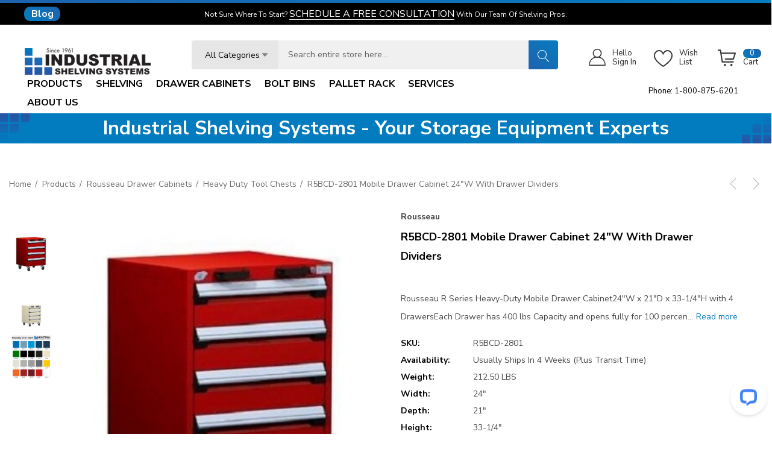

--- FILE ---
content_type: text/html; charset=UTF-8
request_url: https://www.industrialshelving.com/r5bcd-2801-mobile-drawer-cabinet-24w-with-drawer-dividers/
body_size: 51374
content:


<!DOCTYPE html>
<html class="no-js" lang="en">
    <head>
        <title>R5BCD-2801 Mobile Drawer Cabinet 24&quot;W with Drawer Dividers - industrialshelving.com</title>
        <link rel="dns-prefetch preconnect" href="https://cdn11.bigcommerce.com/s-o8woff" crossorigin><link rel="dns-prefetch preconnect" href="https://fonts.googleapis.com/" crossorigin><link rel="dns-prefetch preconnect" href="https://fonts.gstatic.com/" crossorigin>
        <meta property="product:price:amount" content="1321.92" /><meta property="product:price:currency" content="USD" /><meta property="og:url" content="https://www.industrialshelving.com/r5bcd-2801-mobile-drawer-cabinet-24w-with-drawer-dividers/" /><meta property="og:site_name" content="industrialshelving.com" /><meta name="keywords" content="Mobile drawer cabinets, rousseau drawer cabinets"><meta name="description" content="R5BCD-2801 Mobile Drawer Cabinet 24&quot;W with Drawer Dividers"><link rel='canonical' href='https://www.industrialshelving.com/r5bcd-2801-mobile-drawer-cabinet-24w-with-drawer-dividers/' /><meta name='platform' content='bigcommerce.stencil' /><meta property="og:type" content="product" />
<meta property="og:title" content="R5BCD-2801 Mobile Drawer Cabinet 24&quot;W with Drawer Dividers" />
<meta property="og:description" content="R5BCD-2801 Mobile Drawer Cabinet 24&quot;W with Drawer Dividers" />
<meta property="og:image" content="https://cdn11.bigcommerce.com/s-o8woff/products/820/images/1783/apioavzum__86351.1582558702.500.659.jpg?c=2" />
<meta property="pinterest:richpins" content="enabled" />
        
         

        <link href="https://cdn11.bigcommerce.com/s-o8woff/product_images/ISS_logo_transBlueFade_32x32.png?t&#x3D;1484763687" rel="shortcut icon">
        <meta name="viewport" content="width=device-width, initial-scale=1">

        <script>
            document.documentElement.className = document.documentElement.className.replace('no-js', 'js');
        </script>

        <script>
    function browserSupportsAllFeatures() {
        return window.Promise
            && window.fetch
            && window.URL
            && window.URLSearchParams
            && window.WeakMap
            // object-fit support
            && ('objectFit' in document.documentElement.style);
    }

    function loadScript(src) {
        var js = document.createElement('script');
        js.src = src;
        js.onerror = function () {
            console.error('Failed to load polyfill script ' + src);
        };
        document.head.appendChild(js);
    }

    if (!browserSupportsAllFeatures()) {
        loadScript('https://cdn11.bigcommerce.com/s-o8woff/stencil/690b58c0-cd49-013e-c2aa-02e1bc539764/e/4b07d800-e03e-013e-c3c2-6e89715ef7c9/dist/theme-bundle.polyfills.js');
    }
</script>
        <script>window.consentManagerTranslations = `{"locale":"en","locales":{"consent_manager.data_collection_warning":"en","consent_manager.accept_all_cookies":"en","consent_manager.gdpr_settings":"en","consent_manager.data_collection_preferences":"en","consent_manager.use_data_by_cookies":"en","consent_manager.data_categories_table":"en","consent_manager.allow":"en","consent_manager.accept":"en","consent_manager.deny":"en","consent_manager.dismiss":"en","consent_manager.reject_all":"en","consent_manager.category":"en","consent_manager.purpose":"en","consent_manager.functional_category":"en","consent_manager.functional_purpose":"en","consent_manager.analytics_category":"en","consent_manager.analytics_purpose":"en","consent_manager.targeting_category":"en","consent_manager.advertising_category":"en","consent_manager.advertising_purpose":"en","consent_manager.essential_category":"en","consent_manager.esential_purpose":"en","consent_manager.yes":"en","consent_manager.no":"en","consent_manager.not_available":"en","consent_manager.cancel":"en","consent_manager.save":"en","consent_manager.back_to_preferences":"en","consent_manager.close_without_changes":"en","consent_manager.unsaved_changes":"en","consent_manager.by_using":"en","consent_manager.agree_on_data_collection":"en","consent_manager.change_preferences":"en","consent_manager.cancel_dialog_title":"en","consent_manager.privacy_policy":"en","consent_manager.allow_category_tracking":"en","consent_manager.disallow_category_tracking":"en"},"translations":{"consent_manager.data_collection_warning":"We use cookies (and other similar technologies) to collect data to improve your shopping experience.","consent_manager.accept_all_cookies":"Accept All Cookies","consent_manager.gdpr_settings":"Settings","consent_manager.data_collection_preferences":"Website Data Collection Preferences","consent_manager.use_data_by_cookies":" uses data collected by cookies and JavaScript libraries to improve your shopping experience.","consent_manager.data_categories_table":"The table below outlines how we use this data by category. To opt out of a category of data collection, select 'No' and save your preferences.","consent_manager.allow":"Allow","consent_manager.accept":"Accept","consent_manager.deny":"Deny","consent_manager.dismiss":"Dismiss","consent_manager.reject_all":"Reject all","consent_manager.category":"Category","consent_manager.purpose":"Purpose","consent_manager.functional_category":"Functional","consent_manager.functional_purpose":"Enables enhanced functionality, such as videos and live chat. If you do not allow these, then some or all of these functions may not work properly.","consent_manager.analytics_category":"Analytics","consent_manager.analytics_purpose":"Provide statistical information on site usage, e.g., web analytics so we can improve this website over time.","consent_manager.targeting_category":"Targeting","consent_manager.advertising_category":"Advertising","consent_manager.advertising_purpose":"Used to create profiles or personalize content to enhance your shopping experience.","consent_manager.essential_category":"Essential","consent_manager.esential_purpose":"Essential for the site and any requested services to work, but do not perform any additional or secondary function.","consent_manager.yes":"Yes","consent_manager.no":"No","consent_manager.not_available":"N/A","consent_manager.cancel":"Cancel","consent_manager.save":"Save","consent_manager.back_to_preferences":"Back to Preferences","consent_manager.close_without_changes":"You have unsaved changes to your data collection preferences. Are you sure you want to close without saving?","consent_manager.unsaved_changes":"You have unsaved changes","consent_manager.by_using":"By using our website, you're agreeing to our","consent_manager.agree_on_data_collection":"By using our website, you're agreeing to the collection of data as described in our ","consent_manager.change_preferences":"You can change your preferences at any time","consent_manager.cancel_dialog_title":"Are you sure you want to cancel?","consent_manager.privacy_policy":"Privacy Policy","consent_manager.allow_category_tracking":"Allow [CATEGORY_NAME] tracking","consent_manager.disallow_category_tracking":"Disallow [CATEGORY_NAME] tracking"}}`;</script>

        <script>
            window.lazySizesConfig = window.lazySizesConfig || {};
            window.lazySizesConfig.loadMode = 1;
        </script>
        <script async src="https://cdn11.bigcommerce.com/s-o8woff/stencil/690b58c0-cd49-013e-c2aa-02e1bc539764/e/4b07d800-e03e-013e-c3c2-6e89715ef7c9/dist/theme-bundle.head_async.js"></script>

        <link href="https://fonts.googleapis.com/css?family=Nunito+Sans:700,500,400,600&display=block" rel="stylesheet">
        
        <link data-stencil-stylesheet href="https://cdn11.bigcommerce.com/s-o8woff/stencil/690b58c0-cd49-013e-c2aa-02e1bc539764/e/4b07d800-e03e-013e-c3c2-6e89715ef7c9/css/theme-88999e50-cd49-013e-89a9-7e823c6b477a.css" rel="stylesheet">

        <!-- Start Tracking Code for analytics_googleanalytics -->

<!-- Minimum order amount -->
<script>
var orderAmount = 150;
</script>
<!-- Minimum order amount -->
<meta name="google-site-verification" content="Rp5pFGRYndGKzq84aCz4HP9hikRpVs97NoIrej4QPMI" />
<meta name="google-site-verification" content="40SvEzbvVhLc9ExD7qyBVssB-IVKMSK9N5dOr5FQ_AA" />
<script type="text/javascript" src="//cdn.callrail.com/companies/657415882/a2da278c1fe4e086dd78/12/swap.js"></script>

<!-- Page hiding snippet (recommended)  -->
<style>.async-hide { opacity: 0 !important} </style>
<script>(function(a,s,y,n,c,h,i,d,e){s.className+=' '+y;h.start=1*new Date;
h.end=i=function(){s.className=s.className.replace(RegExp(' ?'+y),'')};
(a[n]=a[n]||[]).hide=h;setTimeout(function(){i();h.end=null},c);h.timeout=c;
})(window,document.documentElement,'async-hide','dataLayer',4000,
{'GTM-WWHLWVF':true});</script>

<!-- Google Tag Manager -->
<script>(function(w,d,s,l,i){w[l]=w[l]||[];w[l].push({'gtm.start':
new Date().getTime(),event:'gtm.js'});var f=d.getElementsByTagName(s)[0],
j=d.createElement(s),dl=l!='dataLayer'?'&l='+l:'';j.async=true;j.src=
'https://www.googletagmanager.com/gtm.js?id='+i+dl;f.parentNode.insertBefore(j,f);
})(window,document,'script','dataLayer','GTM-WWHLWVF');</script>
<!-- End Google Tag Manager -->

<!-- Google Tag Manager Data Layer -->
<script>
window.dataLayer = window.dataLayer || [];

function trackGTMEcommerce() {
  this._addTrans = addTrans;
  this._addItem = addItems;
  this._trackTrans = trackTrans;
}

var transaction = {};
transaction.transactionProducts = [];

function addTrans(orderID, store, total, tax, shipping, city, state, country) {
  transaction.transactionId = orderID;
  transaction.transactionAffiliation = store;
  transaction.transactionTotal = parseFloat(total);
  transaction.transactionTax = parseFloat(tax);
  transaction.transactionShipping = parseFloat(shipping);
  transaction.transactionCity = city;
  transaction.transactionState = state;
  transaction.transactionCountry = country;
}

function addItems(orderID, sku, product, variation, price, quantity) {
  transaction.transactionProducts.push({
      'id': orderID,
      'sku': sku,
      'name': product,
      'category': variation,
      'price': price,
      'quantity': quantity
  });
}

function trackTrans() {
  window.dataLayer.push(transaction);
}

var pageTracker = new trackGTMEcommerce();
</script>
<!-- End Google Tag Manager Data Layer -->
<script>
setTimeout(function(){
if(document.getElementsByClassName('optimizedCheckout-header').length || document.getElementsByClassName('ExpressCheckout' ).length){
var xmlhttp = new XMLHttpRequest();
xmlhttp.onreadystatechange = function() {
if (xmlhttp.readyState == XMLHttpRequest.DONE) { // XMLHttpRequest.DONE == 4
 if (xmlhttp.status == 200) {
  var xmlResponse = xmlhttp.responseText;
  var parser = new DOMParser();
  var doc = parser.parseFromString(xmlResponse, "text/html");
  var grandTotal = doc.querySelector('.cart-totals .cart-total .cart-total-value span').textContent.trim();
  var filtertotal = Number(grandTotal.replace(/[^0-9\.]+/g, ""));
  cartSubtotal = filtertotal;
   if (filtertotal < parseInt(orderAmount)) {
   location.href = "/cart.php";
  }
 } else if (xmlhttp.status == 400) {} else {}
}
};

xmlhttp.open("GET", "/cart.php", true);
xmlhttp.send();
}
},1000);
</script>
<!-- Global site tag (gtag.js) - Google Ads: 1057720031 -->
<script async src="https://www.googletagmanager.com/gtag/js?id=AW-1057720031"></script>
<script>
  window.dataLayer = window.dataLayer || [];
  function gtag(){dataLayer.push(arguments);}
  gtag('js', new Date());
  gtag('config', 'AW-1057720031');
  gtag('config', 'G-273521402');
</script>
<script>
(function(w,d,t,r,u){var f,n,i;w[u]=w[u]||[],f=function(){var o={ti:"18003913"};o.q=w[u],w[u]=new UET(o),w[u].push("pageLoad")},n=d.createElement(t),n.src=r,n.async=1,n.onload=n.onreadystatechange=function(){var s=this.readyState;s&&s!=="loaded"&&s!=="complete"||(f(),n.onload=n.onreadystatechange=null)},i=d.getElementsByTagName(t)[0],i.parentNode.insertBefore(n,i)})(window,document,"script","//bat.bing.com/bat.js","uetq");</script>

<!-- End Tracking Code for analytics_googleanalytics -->

<!-- Start Tracking Code for analytics_googleanalytics4 -->

<script data-cfasync="false" src="https://cdn11.bigcommerce.com/shared/js/google_analytics4_bodl_subscribers-358423becf5d870b8b603a81de597c10f6bc7699.js" integrity="sha256-gtOfJ3Avc1pEE/hx6SKj/96cca7JvfqllWA9FTQJyfI=" crossorigin="anonymous"></script>
<script data-cfasync="false">
  (function () {
    window.dataLayer = window.dataLayer || [];

    function gtag(){
        dataLayer.push(arguments);
    }

    function initGA4(event) {
         function setupGtag() {
            function configureGtag() {
                gtag('js', new Date());
                gtag('set', 'developer_id.dMjk3Nj', true);
                gtag('config', 'G-DJ7E8LGGWP');
            }

            var script = document.createElement('script');

            script.src = 'https://www.googletagmanager.com/gtag/js?id=G-DJ7E8LGGWP';
            script.async = true;
            script.onload = configureGtag;

            document.head.appendChild(script);
        }

        setupGtag();

        if (typeof subscribeOnBodlEvents === 'function') {
            subscribeOnBodlEvents('G-DJ7E8LGGWP', false);
        }

        window.removeEventListener(event.type, initGA4);
    }

    

    var eventName = document.readyState === 'complete' ? 'consentScriptsLoaded' : 'DOMContentLoaded';
    window.addEventListener(eventName, initGA4, false);
  })()
</script>

<!-- End Tracking Code for analytics_googleanalytics4 -->


<script type="text/javascript" src="https://checkout-sdk.bigcommerce.com/v1/loader.js" defer></script>
<script src="https://www.google.com/recaptcha/api.js" async defer></script>
<script type="text/javascript">
var BCData = {"product_attributes":{"sku":"R5BCD-2801","upc":null,"mpn":null,"gtin":null,"weight":{"formatted":"212.50 LBS","value":212.5},"base":true,"image":null,"stock":null,"instock":true,"stock_message":null,"purchasable":true,"purchasing_message":null,"call_for_price_message":null,"price":{"without_tax":{"formatted":"$1,321.92","value":1321.92,"currency":"USD"},"tax_label":"Tax"}}};
</script>
<script>
// minimum order amount
var cartSubtotal= "";

function disablePreviewCart(){
    disablecheckoutlink();
 if(document.querySelectorAll('.previewCart a.button').length){
     var len = document.querySelectorAll('.previewCart a.button').length;
     for(var i=0;i<len;i++){
        document.querySelectorAll('.previewCart a.button')[i].style.pointerEvents = 'none';
        document.querySelectorAll('.previewCart a.button')[i].style.display = 'none';
    }
 }
 if(document.querySelectorAll('.previewCart a[href="#"]').length){
     var len = document.querySelectorAll('.previewCart a[href="#"]').length;
     for(var i=0;i<len;i++){
        document.querySelectorAll('.previewCart a[href="#"]')[i].style.pointerEvents = 'auto';
        document.querySelectorAll('.previewCart a[href="#"]')[i].style.display = 'block';
    }
 }

 if(document.querySelectorAll('.previewCart a[href="/cart.php"]').length){
     var len = document.querySelectorAll('.previewCart a[href="/cart.php"]').length;
     for(var i=0;i<len;i++){
        document.querySelectorAll('.previewCart a[href="/cart.php"]')[i].style.pointerEvents = 'auto';
        document.querySelectorAll('.previewCart a[href="/cart.php"]')[i].style.display = 'block';
    }
 }

 if(document.querySelectorAll('.previewCartCheckout-additionalCheckoutButtons').length){
     var len = document.querySelectorAll('.previewCartCheckout-additionalCheckoutButtons').length;
     for(var i=0;i<len;i++){
        document.querySelectorAll('.previewCartCheckout-additionalCheckoutButtons')[i].style.pointerEvents = 'none';
      document.querySelectorAll('.previewCartCheckout-additionalCheckoutButtons')[i].style.display = 'none';
    }
 }

 if(document.querySelectorAll('a[href="/checkout.php?action=multiple"]').length){
 var len = document.querySelectorAll('a[href="/checkout.php?action=multiple"]').length;
 for(var i=0;i<len;i++){
   document.querySelectorAll('a[href="/checkout.php?action=multiple"]')[i].style.pointerEvents = 'none';
   document.querySelectorAll('a[href="/checkout.php?action=multiple"]')[i].style.display = 'none ';
 }
 }

 }

function enablePreviewCart(){
    enablecheckoutlink();
 if(document.querySelectorAll('.previewCart a.button').length){
     var len = document.querySelectorAll('.previewCart a.button').length;
     for(var i=0;i<len;i++){
        document.querySelectorAll('.previewCart a.button')[i].style.pointerEvents = 'auto';
      document.querySelectorAll('.previewCart a.button')[i].style.display = 'inline-block';
    }
 }

 if(document.querySelectorAll('.previewCartCheckout-additionalCheckoutButtons').length){
     var len = document.querySelectorAll('.previewCartCheckout-additionalCheckoutButtons').length;
     for(var i=0;i<len;i++){
        document.querySelectorAll('.previewCartCheckout-additionalCheckoutButtons')[i].style.pointerEvents = 'auto';
      document.querySelectorAll('.previewCartCheckout-additionalCheckoutButtons')[i].style.display = 'inline-block';
    }
 }

 if(document.querySelectorAll('a[href="/checkout.php?action=multiple"]').length){
 var len = document.querySelectorAll('a[href="/checkout.php?action=multiple"]').length;
 for(var i=0;i<len;i++){
   document.querySelectorAll('a[href="/checkout.php?action=multiple"]')[i].style.pointerEvents = 'auto';
   document.querySelectorAll('a[href="/checkout.php?action=multiple"]')[i].style.display = 'block ';
 }
 }

}
function disableCartActions(){
disablecheckoutlink();
   if(document.querySelectorAll('.cart-actions a.button').length){
       var len = document.querySelectorAll('.cart-actions a.button').length;
       for(var i=0;i<len;i++){
         // document.querySelectorAll('.cart-actions a.button')[i].style.pointerEvents = 'none';
       // document.querySelectorAll('.cart-actions a.button')[i].style.display = 'none';
      }
   }

   if(document.querySelectorAll('.cart-additionalCheckoutButtons').length){
       var len = document.querySelectorAll('.cart-additionalCheckoutButtons').length;
       for(var i=0;i<len;i++){
         document.querySelectorAll('.cart-additionalCheckoutButtons')[i].style.display = 'none';
         document.querySelectorAll('.cart-additionalCheckoutButtons')[i].style.pointerEvents = 'none';
      }
   }

   if(document.querySelectorAll('a[href="/checkout.php?action=multiple"]').length){
   var len = document.querySelectorAll('a[href="/checkout.php?action=multiple"]').length;
   for(var i=0;i<len;i++){
     document.querySelectorAll('a[href="/checkout.php?action=multiple"]')[i].style.pointerEvents = 'none';
     document.querySelectorAll('a[href="/checkout.php?action=multiple"]')[i].style.display = 'none ';
   }
   }

}

function enableCartActions(){
    enablecheckoutlink();
 if(document.querySelectorAll('.cart-actions a.button').length){
     var len = document.querySelectorAll('.cart-actions a.button').length;
     for(var i=0;i<len;i++){
        //document.querySelectorAll('.cart-actions a.button')[i].style.pointerEvents = 'auto';
      //document.querySelectorAll('.cart-actions a.button')[i].style.display = 'block';
    }
 }

 if(document.querySelectorAll('.cart-additionalCheckoutButtons').length){
     var len = document.querySelectorAll('.cart-additionalCheckoutButtons').length;
     for(var i=0;i<len;i++){
       document.querySelectorAll('.cart-additionalCheckoutButtons')[i].style.display = 'block';
       document.querySelectorAll('.cart-additionalCheckoutButtons')[i].style.pointerEvents = 'auto';
    }
 }

 if(document.querySelectorAll('a[href="/checkout.php?action=multiple"]').length){
 var len = document.querySelectorAll('a[href="/checkout.php?action=multiple"]').length;
 for(var i=0;i<len;i++){
   document.querySelectorAll('a[href="/checkout.php?action=multiple"]')[i].style.pointerEvents = 'auto';
   document.querySelectorAll('a[href="/checkout.php?action=multiple"]')[i].style.display = 'block ';
 }
 }

}
    function enablecheckoutlink(){

        if(document.getElementsByClassName('cart-additional-checkout-buttons').length){
     document.querySelector('.cart-additional-checkout-buttons').style.display = 'block';
        }
      if(document.querySelectorAll('a[href="/checkout.php"]').length){
     var len = document.querySelectorAll('a[href="/checkout.php"]').length;
     for(var i=0;i<len;i++){
        //document.querySelectorAll('a[href="/checkout.php"]')[i].removeAttribute('style');
        document.querySelectorAll('a[href="/checkout.php"]')[i].style.pointerEvents = 'auto';
        document.querySelectorAll('a[href="/checkout.php"]')[i].style.display = 'block';
    }
 }

 if(document.querySelectorAll('a[href="/checkout.php?action=multiple"]').length){
 var len = document.querySelectorAll('a[href="/checkout.php?action=multiple"]').length;
 for(var i=0;i<len;i++){
   document.querySelectorAll('a[href="/checkout.php?action=multiple"]')[i].style.pointerEvents = 'auto';
   document.querySelectorAll('a[href="/checkout.php?action=multiple"]')[i].style.display = 'block ';
 }
 }

    }

       function disablecheckoutlink(){
           if(document.getElementsByClassName('alert-success').length){
            var str = document.querySelector('[data-alerts] .alert-success .alert-message').innerHTML;
var res = str.replace("or", "");
document.querySelector('[data-alerts] .alert-success .alert-message').innerHTML = res;
        }
           if(document.getElementsByClassName('cart-additional-checkout-buttons').length){
     document.querySelector('.cart-additional-checkout-buttons').style.display = 'none';
        }
      if(document.querySelectorAll('a[href="/checkout.php"]').length){
     var len = document.querySelectorAll('a[href="/checkout.php"]').length;
     for(var i=0;i<len;i++){
        document.querySelectorAll('a[href="/checkout.php"]')[i].style.pointerEvents = 'none';
        document.querySelectorAll('a[href="/checkout.php"]')[i].style.display = 'none';
    }
 }

 if(document.querySelectorAll('a[href="/checkout.php?action=multiple"]').length){
 var len = document.querySelectorAll('a[href="/checkout.php?action=multiple"]').length;
 for(var i=0;i<len;i++){
   document.querySelectorAll('a[href="/checkout.php?action=multiple"]')[i].style.pointerEvents = 'none';
   document.querySelectorAll('a[href="/checkout.php?action=multiple"]')[i].style.display = 'none';
 }
 }

    }

(function() {
    var send = XMLHttpRequest.prototype.send
    XMLHttpRequest.prototype.send = function() {
        this.addEventListener('load', function() {
            if(document.querySelectorAll('.previewCartCheckout-price').length) {
                setTimeout(function(){
                var total = document.querySelector('.previewCartCheckout-price').textContent.trim();
                var filtervalue = Number(total.replace(/[^0-9\.]+/g,""));
                    //console.log('fastacrt'+filtervalue);
                cartSubtotal =filtertotal;

                if(filtervalue < parseInt(orderAmount)) {
                    disablePreviewCart();

                    if(!document.querySelectorAll('.checkout-alert').length) {
                        var divelement = document.createElement('div');
                        //divelement.innerHTML = `Items in cart must a be total of $${orderAmount} or more in order to checkout.`;
                        divelement.innerHTML = '<div class="alertBox alertBox--info"><div class="alertBox-column alertBox-icon"><icon glyph="ic-success" class="icon" aria-hidden="true"><svg xmlns="http://www.w3.org/2000/svg" width="24" height="24" viewBox="0 0 24 24"><path d="M12 2C6.48 2 2 6.48 2 12s4.48 10 10 10 10-4.48 10-10S17.52 2 12 2zm1 15h-2v-2h2v2zm0-4h-2V7h2v6z"></path></svg></icon></div><p class="alertBox-column alertBox-message"><span>Items in cart must be a total of $'+orderAmount+' or more in order to checkout.</span></p></div>';
                        divelement.className = 'checkout-alert';
                        var my_elem = document.querySelector('#previewModal .previewCart');
                        my_elem.parentNode.insertBefore(divelement, my_elem);
                    }
                } else {
                  enablePreviewCart();

                    if(document.querySelectorAll('.checkout-alert').length) {
                     document.querySelector('.checkout-alert').innerHTML = '';
                    }

                }
              },10);
            }
            if(document.querySelectorAll('[data-cart-totals]').length) {

                var grandTotal = document.querySelector('.cart-totals .cart-total .cart-total-value span').textContent.trim();
                var filtertotal = Number(grandTotal.replace(/[^0-9\.]+/g,""));
                cartSubtotal =filtertotal;
                //alert("2="+filtertotal);
                if(filtertotal < parseInt(orderAmount)) {
                    disableCartActions();

                    if(!document.querySelectorAll('.checkout-alert').length) {
                     var divelement = document.createElement('div');
                     //divelement.innerHTML = `Items in cart must a be total of $${orderAmount} or more in order to checkout.`;
                     divelement.innerHTML = '<div class="alertBox alertBox--info"><div class="alertBox-column alertBox-icon"><icon glyph="ic-success" class="icon" aria-hidden="true"><svg xmlns="http://www.w3.org/2000/svg" width="24" height="24" viewBox="0 0 24 24"><path d="M12 2C6.48 2 2 6.48 2 12s4.48 10 10 10 10-4.48 10-10S17.52 2 12 2zm1 15h-2v-2h2v2zm0-4h-2V7h2v6z"></path></svg></icon></div><p class="alertBox-column alertBox-message"><span>Items in cart must be a total of $'+orderAmount+' or more in order to checkout.</span></p></div>';
                     divelement.className = 'checkout-alert';
                     var my_elem = document.querySelector('[data-cart-content] table.cart');
                     my_elem.parentNode.insertBefore(divelement, my_elem);
                    }
                } else {
                    if(document.querySelectorAll('.checkout-alert').length) {
                     document.querySelector('.checkout-alert').innerHTML = '';
                     var elem = document.querySelector('.checkout-alert');
                     elem.parentNode.removeChild(elem);
                    }
                    enableCartActions();

                }
            }

            if(cartSubtotal != 0 && cartSubtotal!=undefined) {
                //console.log("cartSubtotal"+cartSubtotal);
                var totalval = cartSubtotal;
                if(totalval < parseInt(orderAmount)) {
                  disablecheckoutlink();
            disableCartActions();
            disablePreviewCart();
                  } else {

            enableCartActions();
                  enablecheckoutlink();
                  enablePreviewCart();


                  }
            }

        });
        return send.apply(this, arguments)
    }
})();



   // cart page

   if(document.querySelectorAll('[data-cart-totals]').length) {
       var grandTotal = document.querySelector('.cart-totals .cart-total .cart-total-value span').textContent.trim();
       var filtertotal = Number(grandTotal.replace(/[^0-9\.]+/g,""));
       cartSubtotal =filtertotal;
       if(filtertotal < parseInt(orderAmount)) {
         //alert("3="+filtertotal);
         disableCartActions();
           if(!document.querySelectorAll('.checkout-alert').length) {
            var divelement = document.createElement('div');
            //divelement.innerHTML = `Items in cart must a be total of $${orderAmount} or more in order to checkout.`;
            divelement.innerHTML = '<div class="alertBox alertBox--info"><div class="alertBox-column alertBox-icon"><icon glyph="ic-success" class="icon" aria-hidden="true"><svg xmlns="http://www.w3.org/2000/svg" width="24" height="24" viewBox="0 0 24 24"><path d="M12 2C6.48 2 2 6.48 2 12s4.48 10 10 10 10-4.48 10-10S17.52 2 12 2zm1 15h-2v-2h2v2zm0-4h-2V7h2v6z"></path></svg></icon></div><p class="alertBox-column alertBox-message"><span>Items in cart must be a total of $'+orderAmount+' or more in order to checkout.</span></p></div>';
            divelement.className = 'checkout-alert';
            var my_elem = document.querySelector('[data-cart-content]');
            my_elem.parentNode.insertBefore(divelement, my_elem);
           }
       }
   }


  /* setTimeout(function(){
if(document.getElementsByClassName('optimizedCheckout-header').length || document.getElementsByClassName('ExpressCheckout' ).length){
var xmlhttp = new XMLHttpRequest();
xmlhttp.onreadystatechange = function() {
if (xmlhttp.readyState == XMLHttpRequest.DONE) { // XMLHttpRequest.DONE == 4
 if (xmlhttp.status == 200) {
  var xmlResponse = xmlhttp.responseText;
  var parser = new DOMParser();
  var doc = parser.parseFromString(xmlResponse, "text/html");
  var grandTotal = doc.querySelector('.cart-totals .cart-total .cart-total-value span').textContent.trim();
  var filtertotal = Number(grandTotal.replace(/[^0-9\.]+/g, ""));
  cartSubtotal = filtertotal;
   if (filtertotal < parseInt(orderAmount)) {
   location.href = "/cart.php";
  }
 } else if (xmlhttp.status == 400) {} else {}
}
};

xmlhttp.open("GET", "/cart.php", true);
xmlhttp.send();
}
},1000);*/

</script><script type="quoteninja-results"></script><script>!function(){var e=window.location.search;if(e&&e.length>1&&localStorage){var l,o,t=e.slice(1).split("&");for(l=0;l<t.length;l++)o=(e=t[l].split("="))[1],(e=e[0])&&o&&("gclid"===e||"msclkid"===e||0===e.indexOf("utm"))&&localStorage.setItem(e,decodeURIComponent(o))}}();</script><!-- Matomo -->
<script>
  var _paq = window._paq = window._paq || [];
  /* tracker methods like "setCustomDimension" should be called before "trackPageView" */
  _paq.push(["setCookieDomain", "*.www.industrialshelving.com"]);
  _paq.push(["setDoNotTrack", true]);
  _paq.push(['trackPageView']);
  _paq.push(['enableLinkTracking']);
  (function() {
    var u="//matomo.retroterminal.net/";
    _paq.push(['setTrackerUrl', u+'matomo.php']);
    _paq.push(['setSiteId', '2']);
    var d=document, g=d.createElement('script'), s=d.getElementsByTagName('script')[0];
    g.async=true; g.src=u+'matomo.js'; s.parentNode.insertBefore(g,s);
  })();
</script>
<!-- End Matomo Code -->
<script>
(function () {
  // Run only on blog pages
  if (!/\/blog\b/i.test(location.pathname)) return;

  var CDN_PREFIX = 'https://Industrial.b-cdn.net/';

  /* =========================
     FORCE NORMAL LINKS NEW TAB (BLOG ONLY)
     ========================= */
  Array.prototype.slice.call(document.querySelectorAll('a[href]')).forEach(function (a) {
    var href = a.getAttribute('href') || '';
    if (!href) return;
    if (href.charAt(0) === '#') return;
    if (/^(mailto:|tel:|javascript:)/i.test(href)) return;
    if (a.getAttribute('target')) return;

    a.setAttribute('target', '_blank');
    a.setAttribute('rel', 'noopener');
  });

  /* =========================
     LIGHTBOX MODAL
     - Normal images: single-image lightbox (no arrows)
     - Slideshow images: gallery lightbox (with arrows)
     ========================= */
  var modal = null, modalImg = null, modalPrev = null, modalNext = null, modalClose = null;
  var lbMode = 'single'; // 'single' or 'gallery'
  var lbUrls = [];
  var lbIndex = 0;

  function toHi(url) {
    url = url || '';

    // Preserve any query string
    var qIndex = url.indexOf('?');
    var base = qIndex >= 0 ? url.slice(0, qIndex) : url;
    var query = qIndex >= 0 ? url.slice(qIndex) : '';

    // Pattern A: folder + filename (new structure)
    // /webp-low/...-low.webp  ->  /webp-hi/...-hi.webp
    if (/\/webp-low\//i.test(base)) {
      var upgraded = base
        .replace(/\/webp-low\//i, '/webp-hi/')
        .replace(/-low(\.[a-z0-9]+)$/i, '-hi$1');

      return upgraded + query;
    }

    // Pattern B: filename only (legacy)
    // ...-low.webp -> ...-hi.webp
    return base.replace(/-low(\.[a-z0-9]+)$/i, '-hi$1') + query;
  }

  function ensureModal() {
    if (modal) return;

    modal = document.createElement('div');
    modal.id = 'kg-blog-modal';
    modal.style.cssText =
      'position:fixed;inset:0;background:rgba(0,0,0,0.85);display:none;' +
      'justify-content:center;align-items:center;z-index:2147483647;';

    modalPrev = document.createElement('span');
    modalPrev.innerHTML = '&#10094;';
    modalPrev.style.cssText =
      'position:absolute;left:18px;top:50%;transform:translateY(-50%);' +
      'color:#fff;font-size:3rem;font-weight:bold;padding:10px;' +
      'cursor:pointer;user-select:none;display:none;';

    modalNext = document.createElement('span');
    modalNext.innerHTML = '&#10095;';
    modalNext.style.cssText =
      'position:absolute;right:18px;top:50%;transform:translateY(-50%);' +
      'color:#fff;font-size:3rem;font-weight:bold;padding:10px;' +
      'cursor:pointer;user-select:none;display:none;';

    modalClose = document.createElement('span');
    modalClose.innerHTML = '&times;';
    modalClose.style.cssText =
      'position:absolute;right:18px;top:12px;color:#fff;font-size:2.5rem;' +
      'font-weight:bold;padding:10px;cursor:pointer;user-select:none;';

    modalImg = document.createElement('img');
    modalImg.id = 'kg-blog-modal-img';
    modalImg.style.cssText =
      'max-width:92%;max-height:92%;border-radius:6px;background:#fff;' +
      'box-shadow:0 0 20px rgba(0,0,0,0.5);cursor:zoom-out;';

    modal.appendChild(modalPrev);
    modal.appendChild(modalNext);
    modal.appendChild(modalClose);
    modal.appendChild(modalImg);
    document.body.appendChild(modal);

    modal.addEventListener('click', closeModal);
    modalImg.addEventListener('click', function (e) { e.stopPropagation(); closeModal(); });
    modalClose.addEventListener('click', function (e) { e.stopPropagation(); closeModal(); });

    modalPrev.addEventListener('click', function (e) { e.stopPropagation(); modalStep(-1); });
    modalNext.addEventListener('click', function (e) { e.stopPropagation(); modalStep(1); });

    document.addEventListener('keyup', function (e) {
      if (!modal || modal.style.display !== 'flex') return;
      if (e.key === 'Escape') closeModal();
      if (lbMode === 'gallery' && e.key === 'ArrowLeft') modalStep(-1);
      if (lbMode === 'gallery' && e.key === 'ArrowRight') modalStep(1);
    });
  }

  function setModalArrowsVisible(visible) {
    modalPrev.style.display = visible ? 'block' : 'none';
    modalNext.style.display = visible ? 'block' : 'none';
  }

  function openModalWithUrl(urlLow, mode, urls, index) {
    ensureModal();

    lbMode = mode || 'single';
    lbUrls = urls || [urlLow];
    lbIndex = (typeof index === 'number') ? index : 0;

    var low = lbUrls[lbIndex] || urlLow;
    var hi = toHi(low);

    modalImg.onerror = function () {
      modalImg.onerror = null;
      modalImg.src = low; // fallback if -hi missing
    };

    modalImg.src = hi;
    modal.style.display = 'flex';
    setModalArrowsVisible(lbMode === 'gallery' && lbUrls.length > 1);
  }

  function closeModal() {
    if (!modal) return;
    modal.style.display = 'none';
    modalImg.removeAttribute('src');
    lbMode = 'single';
    lbUrls = [];
    lbIndex = 0;
  }

  function modalStep(dir) {
    if (lbMode !== 'gallery') return;
    if (!lbUrls.length) return;

    lbIndex = (lbIndex + dir + lbUrls.length) % lbUrls.length;
    openModalWithUrl(lbUrls[lbIndex], 'gallery', lbUrls, lbIndex);
  }

  /* =========================
     ON-PAGE SLIDESHOW (UNIVERSAL)
     Any container with id starting "kg-slideshow-"
     ========================= */
  function initSlideshows() {
    var containers = Array.prototype.slice.call(document.querySelectorAll('[id^="kg-slideshow-"]'));
    containers.forEach(function (container) {
      var imgs = Array.prototype.slice.call(container.querySelectorAll('img'));
      var slides = imgs.filter(function (im) {
        var src = im.getAttribute('src') || '';
        return src.indexOf(CDN_PREFIX) === 0 && /-low\./i.test(src);
      });

      if (!slides.length) return;

      var urls = slides.map(function (im) { return im.getAttribute('src'); });

      container.style.position = 'relative';
      container.style.maxWidth = '900px';
      container.style.margin = '20px auto';
      container.style.overflow = 'hidden';
      container.style.textAlign = 'center';
      container.style.height = '420px';
      container.style.display = 'flex';
      container.style.alignItems = 'center';
      container.style.justifyContent = 'center';

      var prev = document.createElement('span');
      prev.innerHTML = '&#10094;';
      prev.style.cssText =
        'position:absolute;left:10px;top:50%;transform:translateY(-50%);' +
        'color:#000;font-size:2rem;font-weight:bold;background:rgba(255,255,255,0.85);' +
        'padding:8px 14px;cursor:pointer;user-select:none;border-radius:6px;line-height:1;z-index:10;';

      var next = document.createElement('span');
      next.innerHTML = '&#10095;';
      next.style.cssText =
        'position:absolute;right:10px;top:50%;transform:translateY(-50%);' +
        'color:#000;font-size:2rem;font-weight:bold;background:rgba(255,255,255,0.85);' +
        'padding:8px 14px;cursor:pointer;user-select:none;border-radius:6px;line-height:1;z-index:10;';

      slides.forEach(function (im, i) {
        im.style.display = (i === 0) ? 'block' : 'none';
        im.style.width = 'auto';
        im.style.maxWidth = '92%';
        im.style.maxHeight = '100%';
        im.style.height = 'auto';
        im.style.margin = '0 auto';
        im.style.cursor = 'zoom-in';
        im.style.boxShadow = '0 4px 14px rgba(0,0,0,0.25)';
      });

      var idx = 0;
      function show(i) {
        if (i < 0) i = slides.length - 1;
        if (i >= slides.length) i = 0;
        slides.forEach(function (im, k) { im.style.display = (k === i) ? 'block' : 'none'; });
        idx = i;
      }

      prev.addEventListener('click', function (e) { e.stopPropagation(); show(idx - 1); });
      next.addEventListener('click', function (e) { e.stopPropagation(); show(idx + 1); });

      container.addEventListener('click', function () {
        openModalWithUrl(urls[idx], 'gallery', urls, idx);
      });

      container.appendChild(prev);
      container.appendChild(next);
    });
  }

  /* =========================
     NORMAL CDN IMAGES: SINGLE LIGHTBOX ONLY
     - Excludes images inside any slideshow container
     ========================= */
  document.addEventListener('click', function (e) {
    var img = e.target && e.target.closest ? e.target.closest('img') : null;
    if (!img) return;

    if (img.closest && img.closest('[id^="kg-slideshow-"]')) return;

    var src = img.getAttribute('src') || '';
    if (src.indexOf(CDN_PREFIX) !== 0) return;

    // Accept both legacy pattern (-low.ext) and the folder pattern (/webp-low/)
    if (!/-low\./i.test(src) && !/\/webp-low\//i.test(src)) return;

    e.preventDefault();
    e.stopPropagation();

    openModalWithUrl(src, 'single', [src], 0);
  });

  if (document.readyState === 'loading') {
    document.addEventListener('DOMContentLoaded', initSlideshows);
  } else {
    initSlideshows();
  }
})();
</script>

 <script data-cfasync="false" src="https://microapps.bigcommerce.com/bodl-events/1.9.4/index.js" integrity="sha256-Y0tDj1qsyiKBRibKllwV0ZJ1aFlGYaHHGl/oUFoXJ7Y=" nonce="" crossorigin="anonymous"></script>
 <script data-cfasync="false" nonce="">

 (function() {
    function decodeBase64(base64) {
       const text = atob(base64);
       const length = text.length;
       const bytes = new Uint8Array(length);
       for (let i = 0; i < length; i++) {
          bytes[i] = text.charCodeAt(i);
       }
       const decoder = new TextDecoder();
       return decoder.decode(bytes);
    }
    window.bodl = JSON.parse(decodeBase64("[base64]"));
 })()

 </script>

<script nonce="">
(function () {
    var xmlHttp = new XMLHttpRequest();

    xmlHttp.open('POST', 'https://bes.gcp.data.bigcommerce.com/nobot');
    xmlHttp.setRequestHeader('Content-Type', 'application/json');
    xmlHttp.send('{"store_id":"702298","timezone_offset":"0.0","timestamp":"2026-01-31T22:35:29.69284600Z","visit_id":"1e50f5db-8c9f-4857-a04e-d14b884e3208","channel_id":1}');
})();
</script>

    </head>
    <body
        class="page-type-product home-layout-4"
        data-page-type="product">
        <svg data-src="https://cdn11.bigcommerce.com/s-o8woff/stencil/690b58c0-cd49-013e-c2aa-02e1bc539764/e/4b07d800-e03e-013e-c3c2-6e89715ef7c9/img/icon-sprite.svg" class="icons-svg-sprite"></svg>

        <a href="#main-content" class="skip-to-main-link">Skip to main content</a>

    <header class="header header-sticky home-4 home-custom" role="banner">
    <div class="halo-topHeader">
        <div class="container">
            <nav class="navUser">
    <div class="top-menu-tab" data-menu-tab></div>
    <div class="navUser-section navUser-section--text">
        <div class="navUser-item navUser-item--text">
            <div class="navUser-item__item">
                <span class="navUser-action">
                    <span class="text"><div style="position: relative; width: 100%;">   <div id="blog-link-container" style="position: absolute; left: 0; margin-left: 15px;">     <a href="https://www.industrialshelving.com/blog/" style="text-decoration: none;">       <span class="countPill" style="display: inline-block; padding: 12px 30px; position: relative; top: 1px; vertical-align: middle; color: white; font-size: 16px; font-weight: bold; line-height: 0;">         Blog       </span>     </a>   </div>   <div style="text-align: center;">     Not sure where to start? <a href="https://www.industrialshelving.com/contact-us/" style="text-decoration: none; color: white; font-size: 16px;">SCHEDULE A FREE CONSULTATION</a> with our team of shelving pros.   </div> </div></span>
                </span>
            </div>
        </div>
    </div>

</nav>
        </div>
    </div>
    <div class="halo-middleHeader">
        <div class="container">
            <div class="middleHeader-item text-left">
                <div class="middleHeader-item__item item--hamburger">
                    <a class="mobileMenu-toggle" href="#" data-mobile-menu-toggle="menu">
                        <span class="mobileMenu-toggleIcon">Toggle menu</span>
                    </a>
                </div>
                <div class="middleHeader-item__item item--searchMobile">
                    <a class="navUser-action" href="#" data-search="quickSearch" aria-controls="quickSearch"
                        aria-expanded="false">
                        <div class="navUser-icon">
                            <svg class="icon" role="img" aria-label="Search">
                                <title>Search</title>
                                <desc>Search entire store here...</desc>
                                <use xlink:href="#icon-search"></use>
                            </svg>
                            
                        </div>
                    </a>
                </div>
            </div>
            <div class="middleHeader-item text-center">
                <div class="middleHeader-item__item item--logo">
                    <div class="header-logo">
                        <a href="https://www.industrialshelving.com/" class="header-logo__link" data-header-logo-link>
            <div class="header-logo-image-container">
                <img class="header-logo-image no-logo-transparent" src="https://cdn11.bigcommerce.com/s-o8woff/images/stencil/209x45/industrial_shelving_logo_resize2_1702572859__83415.original.png" alt="industrialshelving.com" title="industrialshelving.com">
            </div>
</a>
                    </div>
                </div>
            </div>
            <div class="middleHeader-item text-right">
                <div class="middleHeader-item__item item--account">
                    <a class="navUser-action" href="/login.php"  aria-label="Sign in" data-login-form>
                        <div class="navUser-icon">
                            <svg class="icon" role="img" aria-label="Account">
                                <title>Account</title>
                                <desc>Account</desc>
                                <use xlink:href="#icon-user-info" ></use>
                            </svg>
                        </div>
                    </a>
                </div>
                <div class="middleHeader-item__item item--cart halo-cart">
                    <a class="navUser-action" data-cart-preview data-options="align:right" href="/cart.php"
                        aria-label="Cart with 0 items">
                        <div class="navUser-icon navUser-item-cartIcon">
                            <svg class="icon" role="img" aria-label="Review Your Cart">
                                <title>Review Your Cart</title>
                                <desc>Review Your Cart</desc>
                                <use xlink:href="#icon-cart-info"></use>
                            
                            </svg>
                            <span class="countPill cart-quantity">0</span>
                        </div>
                    </a>
                </div>
            </div>
        </div>
    </div>

    <div class="halo-bottomHeader  "
        data-prevent-quick-search-close>
        <div class="container">
            <div class="top-item">
                <div class="item-left">
                        <div class="header-logo">
                            <a href="https://www.industrialshelving.com/" class="header-logo__link" data-header-logo-link>
            <div class="header-logo-image-container">
                <img class="header-logo-image no-logo-transparent" src="https://cdn11.bigcommerce.com/s-o8woff/images/stencil/209x45/industrial_shelving_logo_resize2_1702572859__83415.original.png" alt="industrialshelving.com" title="industrialshelving.com">
            </div>
</a>
                        </div>
                </div>
                <div class="item-center">
                        <div class="wrapperQuickSearch"></div>
                        <div id="quickSearch" class="quickSearch">
                            <form class="form" onsubmit="return false" data-url="/search.php" data-quick-search-form>
    <fieldset class="form-fieldset">
        <div class="form-field">
            <label class="is-srOnly" for="quick_search_header">Search</label>
                <div class="dropdown-section">
                    <input class="is-hidden value-dropdown"   type="text">
                    <a href="#" class="button button-dropdown">
                        <span class="text">All Categories</span>
                        <svg class="icon down" role="img"aria-label="Icon Arrow Down">
                            <title>Icon Arrow Down</title>
                            <desc>Icon Arrow Down</desc>
                            <use xlink:href="#icon-arrow-down-small"></use>
                        </svg>
                        <svg class="icon up" role="img"aria-label="Icon Arrow Up">
                            <title>Icon Arrow Up</title>
                            <desc>Icon Arrow Up</desc>
                            <use xlink:href="#icon-arrow-up-small"></use>
                        </svg>
                    </a>
                    <div class="dropdown-section-menu">
                        <ul>
                            <li class="font-weight-medium" value="192"><p>Products</p></li>
                                    <li class="sub-1" value="1"><p>Pallet Racking</p></li>
                                            <li class="sub-2" value="271"><p>Husky Invincible Pallet Rack</p></li>
                                            <li class="sub-2" value="16"><p>Speedrack Pallet Racks</p></li>
                                            <li class="sub-2" value="29"><p>SteelKing SK2000 Pallet Rack</p></li>
                                            <li class="sub-2" value="30"><p>Steelking SK3000 Structural Pallet Rack</p></li>
                                            <li class="sub-2" value="289"><p>Galvanized Selective Rack</p></li>
                                            <li class="sub-2" value="57"><p>Pallet Rack Wire Decking</p></li>
                                    <li class="sub-1" value="32"><p>Rivet Rack Shelving</p></li>
                                            <li class="sub-2" value="33"><p>Rivet Shelving With Wire Decking</p></li>
                                            <li class="sub-2" value="34"><p>Rivet Shelving Without Decking</p></li>
                                            <li class="sub-2" value="51"><p>Record Storage Shelving</p></li>
                                    <li class="sub-1" value="45"><p>Warehouse Guard Rails</p></li>
                                            <li class="sub-2" value="147"><p>Bolted Guardrail Components</p></li>
                                            <li class="sub-2" value="146"><p>Lift-Out Guardrail Components</p></li>
                                            <li class="sub-2" value="157"><p>EZ Order Guard Railing</p></li>
                                    <li class="sub-1" value="70"><p>Rousseau Spider Shelving</p></li>
                                            <li class="sub-2" value="72"><p>Open Style Rousseau Shelving</p></li>
                                            <li class="sub-2" value="73"><p>Closed Steel Shelving</p></li>
                                            <li class="sub-2" value="74"><p>Rousseau Extra Shelves and Accessories</p></li>
                                    <li class="sub-1" value="47"><p>Automotive Shelving</p></li>
                                            <li class="sub-2" value="223"><p>Automotive Racks</p></li>
                                            <li class="sub-2" value="288"><p>Rousseau MultiTek Carts</p></li>
                                            <li class="sub-2" value="96"><p>Sliding Shelf Bins</p></li>
                                            <li class="sub-2" value="95"><p>Automotive Shelving Accessories</p></li>
                                            <li class="sub-2" value="215"><p>Graveyard Carz Industrial Shelving Products</p></li>
                                            <li class="sub-2" value="237"><p>Trucks</p></li>
                                    <li class="sub-1" value="19"><p>Heavy Duty Storage Cabinets</p></li>
                                            <li class="sub-2" value="20"><p>Lyon Cabinets</p></li>
                                            <li class="sub-2" value="21"><p>Strong Hold Cabinets</p></li>
                                            <li class="sub-2" value="135"><p>Industrial Stainless Steel Cabinets</p></li>
                                            <li class="sub-2" value="78"><p>Office Storage Cabinets</p></li>
                                    <li class="sub-1" value="99"><p>Industrial Shelving with Drawers</p></li>
                                            <li class="sub-2" value="212"><p>Stationary Drawer Cabinets</p></li>
                                            <li class="sub-2" value="233"><p>Mobile Drawer Cabinets</p></li>
                                    <li class="sub-1" value="88"><p>Heavy Duty Bolt Bins</p></li>
                                            <li class="sub-2" value="240"><p>All Stackbin Products</p></li>
                                    <li class="sub-1" value="39"><p>Meco Cantilever Rack</p></li>
                                            <li class="sub-2" value="280"><p>Meco Cantilever Parts</p></li>
                                            <li class="sub-2" value="290"><p>Galvanized Cantilever Rack</p></li>
                                    <li class="sub-1" value="154"><p>Quantum Wire Shelving</p></li>
                                            <li class="sub-2" value="219"><p>Chrome Basket Units</p></li>
                                            <li class="sub-2" value="208"><p>Convenient 1 Box Wire Plastic Mat Shelving Units</p></li>
                                            <li class="sub-2" value="259"><p>Quantum Epoxy Shelving</p></li>
                                            <li class="sub-2" value="263"><p>Quantum Mobile Wire Shelving Units</p></li>
                                            <li class="sub-2" value="180"><p>Standard Wire Shelving Units With Bins</p></li>
                                            <li class="sub-2" value="207"><p>Wire Shelving With Giant Stack Containers</p></li>
                                            <li class="sub-2" value="179"><p>Standard Wire Shelving Units</p></li>
                                            <li class="sub-2" value="181"><p>Slanted Wire Shelving Units With Bins</p></li>
                                            <li class="sub-2" value="185"><p>Wire Worksation Carts</p></li>
                                            <li class="sub-2" value="182"><p>Slanted Wire Shelving Carts With Bins</p></li>
                                            <li class="sub-2" value="172"><p>Quantum Wire Shelving Accessories</p></li>
                                    <li class="sub-1" value="35"><p>Material Handling Products</p></li>
                                            <li class="sub-2" value="265"><p>Collapsible Wire Containers</p></li>
                                            <li class="sub-2" value="231"><p>Aluminum Racks and Carts</p></li>
                                            <li class="sub-2" value="247"><p>Dock Equipment</p></li>
                                            <li class="sub-2" value="216"><p>Little Giant Carts and Trucks</p></li>
                                            <li class="sub-2" value="264"><p>Spill Containment</p></li>
                                            <li class="sub-2" value="112"><p>UNEX Gravity Conveyor</p></li>
                                            <li class="sub-2" value="232"><p>UniMove Parts</p></li>
                                            <li class="sub-2" value="149"><p>Powered Stackers and Pallet Jacks</p></li>
                                            <li class="sub-2" value="46"><p>Pallet Jacks and Hand Trucks</p></li>
                                            <li class="sub-2" value="106"><p>Stack Racks and Containers</p></li>
                                            <li class="sub-2" value="152"><p>Stretch Wrap Machines</p></li>
                                    <li class="sub-1" value="27"><p>Rousseau Drawer Cabinets</p></li>
                                            <li class="sub-2" value="23"><p>R Series Modular Drawer Cabinets</p></li>
                                            <li class="sub-2" value="123"><p>R Series Modular Drawer Cabinets-With Dividers</p></li>
                                            <li class="sub-2" value="85"><p>R Series Mobile Drawer Cabinets</p></li>
                                            <li class="sub-2" value="124"><p>R Series Mobile Drawer Cabinets-With Dividers</p></li>
                                            <li class="sub-2" value="272"><p>Rousseau Vertical Drawer Cabinets</p></li>
                                            <li class="sub-2" value="86"><p>L Series Modular Drawer Cabinets</p></li>
                                            <li class="sub-2" value="245"><p>Quick Ship Modular Drawer Cabinets</p></li>
                                            <li class="sub-2" value="214"><p>Heavy Duty Tool Chests</p></li>
                                            <li class="sub-2" value="274"><p>Rousseau Drawer Dividers and Accessories</p></li>
                                    <li class="sub-1" value="54"><p>Plastic Bins and Totes</p></li>
                                            <li class="sub-2" value="248"><p>Quantum Conductive Bins and Containers</p></li>
                                            <li class="sub-2" value="254"><p>Quantum Stack and Nest Totes</p></li>
                                            <li class="sub-2" value="206"><p>Quantum Giant Stack Containers</p></li>
                                            <li class="sub-2" value="198"><p>Quantum Plastic Bins</p></li>
                                            <li class="sub-2" value="205"><p>Quantum Dividable Grid Containers</p></li>
                                            <li class="sub-2" value="59"><p>AkroBins</p></li>
                                            <li class="sub-2" value="82"><p>Nest and Stack Totes</p></li>
                                            <li class="sub-2" value="204"><p>Quantum Attached Lid Containers</p></li>
                                    <li class="sub-1" value="53"><p>Workbenches</p></li>
                                            <li class="sub-2" value="287"><p>Rousseau ElevaTek Adjustable Workstation</p></li>
                                            <li class="sub-2" value="150"><p>Rousseau TekZone Hutches</p></li>
                                            <li class="sub-2" value="246"><p>Rousseau Workbenches</p></li>
                                            <li class="sub-2" value="100"><p>Industrial Work Benches</p></li>
                                            <li class="sub-2" value="101"><p>Stainless Steel Work Tables</p></li>
                                            <li class="sub-2" value="109"><p>Ergonomic Workbenches</p></li>
                                            <li class="sub-2" value="108"><p>Packaging Benches</p></li>
                                            <li class="sub-2" value="107"><p>Industrial Workstations</p></li>
                                    <li class="sub-1" value="266"><p>Industrial Casters</p></li>
                                            <li class="sub-2" value="267"><p>Swivel</p></li>
                                            <li class="sub-2" value="268"><p>Rigid</p></li>
                                            <li class="sub-2" value="269"><p>Total Lock Swivel</p></li>
                                    <li class="sub-1" value="137"><p>Gear Lockers</p></li>
                                            <li class="sub-2" value="50"><p>Locker Repair Parts</p></li>
                                    <li class="sub-1" value="283"><p>Tennsco Storage Equipment</p></li>
                                            <li class="sub-2" value="285"><p>Tennsco Die Rack Shelving</p></li>
                                    <li class="sub-1" value="224"><p>Most Popular</p></li>
                                            <li class="sub-2" value="31"><p>Heavy Duty Shelving</p></li>
                                            <li class="sub-2" value="44"><p>WireCrafters Cages and Partitions</p></li>
                            <li class="font-weight-medium" value="195"><p>Shelving</p></li>
                            <li class="font-weight-medium" value="234"><p>Drawer Cabinets</p></li>
                            <li class="font-weight-medium" value="220"><p>Bolt Bins</p></li>
                            <li class="font-weight-medium" value="222"><p>Pallet Rack</p></li>
                        </ul>
                    </div>
                </div>
            <input class="form-input" 
                   data-search-quick 
                   name="quick_search_header" 
                   id="quick_search_header" 
                   data-error-message="Search field cannot be empty." 
                   placeholder="Search entire store here..." 
                   autocomplete="off">
            <button type="submit" class="button button--tertiary" aria-label="Search"><svg class="icon"><use xlink:href="#icon-search"></use></svg></button>
        </div>
    </fieldset>
</form>

                        </div>
                        <div class="haloQuickSearchResults quickSearchResults haloCustomScrollbar" data-bind="html: results"></div>
                            <div class="haloQuickSearchResults quickSearchResultsCustom haloCustomScrollbar">
                                <div class="quickResults-wrapper">
        <div class="quickResults-item quickResults-text">
                <h3 class="quickResults-title">Top Searches</h3>
            <ul class="productGrid-search">
                    <li class="search-item">
                        <a class="link" href="/search.php?search_query=pallet+racking&section=product">
                            <svg class="icon"><use xlink:href="#icon-search"></use></svg>Pallet Racking
                        </a>
                    </li>
                    <li class="search-item">
                        <a class="link" href="/search.php?search_query=wire+shelving&section=product">
                            <svg class="icon"><use xlink:href="#icon-search"></use></svg>Wire Shelving
                        </a>
                    </li>
                    <li class="search-item">
                        <a class="link" href="/search.php?search_query=rivet+shelving&section=product">
                            <svg class="icon"><use xlink:href="#icon-search"></use></svg>Rivet Shelving
                        </a>
                    </li>
                    <li class="search-item">
                        <a class="link" href="/search.php?search_query=bolt+bins&section=product">
                            <svg class="icon"><use xlink:href="#icon-search"></use></svg>Bolt Bins
                        </a>
                    </li>
                    <li class="search-item">
                        <a class="link" href="/search.php?search_query=rousseau+drawer+cabinets&section=product">
                            <svg class="icon"><use xlink:href="#icon-search"></use></svg>Rousseau Drawer Cabinets
                        </a>
                    </li>
                    <li class="search-item">
                        <a class="link" href="/search.php?search_query=automotive&section=product">
                            <svg class="icon"><use xlink:href="#icon-search"></use></svg>Automotive
                        </a>
                    </li>
                    <li class="search-item">
                        <a class="link" href="/search.php?search_query=trucks&section=product">
                            <svg class="icon"><use xlink:href="#icon-search"></use></svg>Trucks
                        </a>
                    </li>
                    <li class="search-item">
                        <a class="link" href="/search.php?search_query=cantilever&section=product">
                            <svg class="icon"><use xlink:href="#icon-search"></use></svg>Cantilever
                        </a>
                    </li>
                    <li class="search-item">
                        <a class="link" href="/search.php?search_query=plastic+bins&section=product">
                            <svg class="icon"><use xlink:href="#icon-search"></use></svg>Plastic Bins
                        </a>
                    </li>
                    <li class="search-item">
                        <a class="link" href="/search.php?search_query=steel+shelving&section=product">
                            <svg class="icon"><use xlink:href="#icon-search"></use></svg>Steel Shelving
                        </a>
                    </li>
            </ul>
            <button class="quickResults-close" type="button" title="Close">
                <span class="aria-description--hidden">Close</span>
                <span aria-hidden="true">×</span>
            </button>
        </div>
</div>
                            </div>
                </div>
                <div class="item-right">
                    <ul class="navUser-section navUser-section--alt">
                        <li class="navUser-item navUser-item--account">
                            <div class="navUser-item__item">
                                <a class="navUser-action" href="/login.php" aria-label="Sign in"
                                    data-login-form>
                                    <span class="icon">
                                        <svg role="img" aria-label="Icon User Account">
                                            <title>Icon User Account</title>
                                            <desc>Icon User Account</desc>
                                            <use xlink:href="#icon-user-info"></use>
                                        </svg>
                                    </span>
                                    <span class="text-item">
                                        <p class="text">Hello</p>
                                        <p class="text">Sign In</p>
                                    </span>
                                </a>
                            </div>
                        </li>
                        <li class="navUser-item navUser-item--wishlist">
                            <div class="navUser-item__item">
                                <a class="navUser-action" href="/wishlist.php">
                                    <div class="navUser-icon">
                                        <span class="icon">
                                            <svg class="icon" role="img" aria-label="Wish List">
                                                <title>Wish List</title>
                                                <desc>Wish List</desc>
                                                <use xlink:href="#icon-heart1"></use>
                                            </svg>
                                        </span>
                                        <span class="text-item wishlist">
                                            <p class="text">Wish List</p>
                                        </span>
                                    </div>
                                </a>
                            </div>
                        </li>
                        <li class="navUser-item navUser-item--cart">
                            <a class="navUser-action" data-cart-preview data-options="align:right" href="/cart.php"
                                aria-label="Cart with 0 items">
                                <span class="icon navUser-item-cartLabel">
                                    <svg class="icon" role="img" aria-label="Review Your Cart">
                                        <title>Review Your Cart</title>
                                        <desc>Review Your Cart</desc>
                                        <use xlink:href="#icon-cart-info"></use>
                                    </svg>
                                </span>
                                <span class="text-item cart">
                                    <p class="text countPill cart-quantity"></p>
                                    <p class="text">Cart</p>
                                </span>
                            </a>
                            <div class="dropdown-cart" id="cart-preview-dropdown" aria-hidden="true"></div>
                        </li>
                    </ul>

                </div>
            </div>
            <div class="bottom-item">
                <div class="bottomHeader-item text-center">
                    <div class="navPages-container bottomHeader-item__item" id="menu" data-menu>
                        <nav class="navPages">
    <ul class="navPages-list navPages-list-megamenu navPages-list-depth-max">
                   <li class="navPages-item has-dropdown">
                            <p class="navPages-action navPages-action-lv1 navPages-action-depth-max has-subMenu is-root activePage" data-label="https://www.industrialshelving.com/products/" data-index="0">
        <a class="text" href="https://www.industrialshelving.com/products/" aria-label="Products">
          <span>Products</span>
        </a>
        <span class="navPages-action-moreIcon" aria-hidden="true">
            <svg class="icon home-4"><use xlink:href="#icon-arrow-down-small" /></svg>
            <svg class="icon home-else"><use xlink:href="#icon-chevron-down" /></svg>
        </span>
    </p>
    <div class="navPage-subMenu navPage-subMenu-horizontal level-2" id="navPages-192" aria-hidden="true" tabindex="-1">
    <ul class="navPage-subMenu-list">
        <li class="navPage-subMenu-item-parent navPage-subMenu-item-child navPage-subMenu-title">
            <p class="navPage-subMenu-action navPages-action navPages-action-lv1 navPages-action-depth-max has-subMenu">
                <span class="navPages-action-moreIcon" aria-hidden="true">
                    <svg class="icon"><use xlink:href="#icon-long-arrow-left" /></svg>
                </span>
                <a class="text" href="https://www.industrialshelving.com/products/"><span>Products</span></a>
            </p>
        </li>
        <li class="navPage-subMenu-item-child navPages-action-end navPage-subMenu-all">
            <a class="navPage-subMenu-action navPages-action navPages-action-lv1 no-subMenu" href="https://www.industrialshelving.com/products/">
                <span class="text">All Products</span>
            </a>
        </li>
                <li class="navPage-subMenu-item-child has-dropdown">
                    <p class="navPage-subMenu-action navPages-action navPages-action-lv2 navPages-action-depth-max has-subMenu" data-navId="navPages-1">
                         <!-- Menu Item Image -->
                        <span class="navPage-subMenu-image" data-cate-name-icon="pallet-racking"></span>
                        <a class="text" href="https://www.industrialshelving.com/pallet-racking/"><span>Pallet Racking</span></a>
                        <span class="navPages-action-moreIcon" aria-hidden="true">
                                <svg class="icon home-4"><use xlink:href="#icon-arrow-down-small" /></svg>
                                <svg class="icon home-else"><use xlink:href="#icon-chevron-down" /></svg>
                        </span>
                    </p>
                    <div class="navPage-subMenu navPage-subMenu-horizontal level-3" aria-hidden="true" tabindex="-1">
                        <ul class="navPage-subMenu-list">
                            <li class="navPage-subMenu-item-parent navPage-subMenu-item-child navPage-subMenu-title">
                                <p class="navPage-subMenu-action navPages-action navPages-action-lv2">
                                    <span class="navPages-action-moreIcon" aria-hidden="true">
                                        <svg class="icon"><use xlink:href="#icon-long-arrow-left" /></svg>
                                    </span>
                                    <a class="text" href="https://www.industrialshelving.com/pallet-racking/"><span>Pallet Racking</span></a>
                                </p>
                            </li>
                            <li class="navPage-subMenu-item-child navPages-action-end navPage-subMenu-all">
                                <a class="navPage-subMenu-action navPages-action navPages-action-lv2 no-subMenu" href="https://www.industrialshelving.com/pallet-racking/">
                                    <span class="text">All Pallet Racking</span>
                                </a>
                            </li>
                                <li class="navPage-subMenu-item-child navPages-action-end">
                                    <a class="navPage-subMenu-action navPages-action navPages-action-lv3 no-subMenu level-3" href="https://www.industrialshelving.com/husky-invincible-pallet-rack/"><span class="text">Husky Invincible Pallet Rack</span></a>
                                </li>
                                <li class="navPage-subMenu-item-child navPages-action-end">
                                    <a class="navPage-subMenu-action navPages-action navPages-action-lv3 no-subMenu level-3" href="https://www.industrialshelving.com/speedrack-pallet-racks/"><span class="text">Speedrack Pallet Racks</span></a>
                                </li>
                                <li class="navPage-subMenu-item-child navPages-action-end">
                                    <a class="navPage-subMenu-action navPages-action navPages-action-lv3 no-subMenu level-3" href="https://www.industrialshelving.com/steelking-sk2000-pallet-rack/"><span class="text">SteelKing SK2000 Pallet Rack</span></a>
                                </li>
                                <li class="navPage-subMenu-item-child navPages-action-end">
                                    <a class="navPage-subMenu-action navPages-action navPages-action-lv3 no-subMenu level-3" href="https://www.industrialshelving.com/steelking-sk3000-structural-pallet-rack/"><span class="text">Steelking SK3000 Structural Pallet Rack</span></a>
                                </li>
                                <li class="navPage-subMenu-item-child navPages-action-end">
                                    <a class="navPage-subMenu-action navPages-action navPages-action-lv3 no-subMenu level-3" href="https://www.industrialshelving.com/galvanized-selective-rack/"><span class="text">Galvanized Selective Rack</span></a>
                                </li>
                                <li class="navPage-subMenu-item-child navPages-action-end">
                                    <a class="navPage-subMenu-action navPages-action navPages-action-lv3 no-subMenu level-3" href="https://www.industrialshelving.com/pallet-rack-wire-decking"><span class="text">Pallet Rack Wire Decking</span></a>
                                </li>
                        </ul>
                    </div>
                </li>
                <li class="navPage-subMenu-item-child has-dropdown">
                    <p class="navPage-subMenu-action navPages-action navPages-action-lv2 navPages-action-depth-max has-subMenu" data-navId="navPages-32">
                         <!-- Menu Item Image -->
                        <span class="navPage-subMenu-image" data-cate-name-icon="rivet-rack-shelving"></span>
                        <a class="text" href="https://www.industrialshelving.com/boltless-rivet-rack-steel-shelving/"><span>Rivet Rack Shelving</span></a>
                        <span class="navPages-action-moreIcon" aria-hidden="true">
                                <svg class="icon home-4"><use xlink:href="#icon-arrow-down-small" /></svg>
                                <svg class="icon home-else"><use xlink:href="#icon-chevron-down" /></svg>
                        </span>
                    </p>
                    <div class="navPage-subMenu navPage-subMenu-horizontal level-3" aria-hidden="true" tabindex="-1">
                        <ul class="navPage-subMenu-list">
                            <li class="navPage-subMenu-item-parent navPage-subMenu-item-child navPage-subMenu-title">
                                <p class="navPage-subMenu-action navPages-action navPages-action-lv2">
                                    <span class="navPages-action-moreIcon" aria-hidden="true">
                                        <svg class="icon"><use xlink:href="#icon-long-arrow-left" /></svg>
                                    </span>
                                    <a class="text" href="https://www.industrialshelving.com/boltless-rivet-rack-steel-shelving/"><span>Rivet Rack Shelving</span></a>
                                </p>
                            </li>
                            <li class="navPage-subMenu-item-child navPages-action-end navPage-subMenu-all">
                                <a class="navPage-subMenu-action navPages-action navPages-action-lv2 no-subMenu" href="https://www.industrialshelving.com/boltless-rivet-rack-steel-shelving/">
                                    <span class="text">All Rivet Rack Shelving</span>
                                </a>
                            </li>
                                <li class="navPage-subMenu-item-child navPages-action-end">
                                    <a class="navPage-subMenu-action navPages-action navPages-action-lv3 no-subMenu level-3" href="https://www.industrialshelving.com/rivet-shelving-with-wire-decking/"><span class="text">Rivet Shelving With Wire Decking</span></a>
                                </li>
                                <li class="navPage-subMenu-item-child navPages-action-end">
                                    <a class="navPage-subMenu-action navPages-action navPages-action-lv3 no-subMenu level-3" href="https://www.industrialshelving.com/rivet-shelving-without-decking/"><span class="text">Rivet Shelving Without Decking</span></a>
                                </li>
                                <li class="navPage-subMenu-item-child navPages-action-end">
                                    <a class="navPage-subMenu-action navPages-action navPages-action-lv3 no-subMenu level-3" href="https://www.industrialshelving.com/record-storage-shelving/"><span class="text">Record Storage Shelving</span></a>
                                </li>
                        </ul>
                    </div>
                </li>
                <li class="navPage-subMenu-item-child has-dropdown">
                    <p class="navPage-subMenu-action navPages-action navPages-action-lv2 navPages-action-depth-max has-subMenu" data-navId="navPages-45">
                         <!-- Menu Item Image -->
                        <span class="navPage-subMenu-image" data-cate-name-icon="warehouse-guard-rails"></span>
                        <a class="text" href="https://www.industrialshelving.com/heavy-duty-guard-rails/"><span>Warehouse Guard Rails</span></a>
                        <span class="navPages-action-moreIcon" aria-hidden="true">
                                <svg class="icon home-4"><use xlink:href="#icon-arrow-down-small" /></svg>
                                <svg class="icon home-else"><use xlink:href="#icon-chevron-down" /></svg>
                        </span>
                    </p>
                    <div class="navPage-subMenu navPage-subMenu-horizontal level-3" aria-hidden="true" tabindex="-1">
                        <ul class="navPage-subMenu-list">
                            <li class="navPage-subMenu-item-parent navPage-subMenu-item-child navPage-subMenu-title">
                                <p class="navPage-subMenu-action navPages-action navPages-action-lv2">
                                    <span class="navPages-action-moreIcon" aria-hidden="true">
                                        <svg class="icon"><use xlink:href="#icon-long-arrow-left" /></svg>
                                    </span>
                                    <a class="text" href="https://www.industrialshelving.com/heavy-duty-guard-rails/"><span>Warehouse Guard Rails</span></a>
                                </p>
                            </li>
                            <li class="navPage-subMenu-item-child navPages-action-end navPage-subMenu-all">
                                <a class="navPage-subMenu-action navPages-action navPages-action-lv2 no-subMenu" href="https://www.industrialshelving.com/heavy-duty-guard-rails/">
                                    <span class="text">All Warehouse Guard Rails</span>
                                </a>
                            </li>
                                <li class="navPage-subMenu-item-child navPages-action-end">
                                    <a class="navPage-subMenu-action navPages-action navPages-action-lv3 no-subMenu level-3" href="https://www.industrialshelving.com/bolted-guardrail-components/"><span class="text">Bolted Guardrail Components</span></a>
                                </li>
                                <li class="navPage-subMenu-item-child navPages-action-end">
                                    <a class="navPage-subMenu-action navPages-action navPages-action-lv3 no-subMenu level-3" href="https://www.industrialshelving.com/lift-out-guardrail/"><span class="text">Lift-Out Guardrail Components</span></a>
                                </li>
                                <li class="navPage-subMenu-item-child navPages-action-end">
                                    <a class="navPage-subMenu-action navPages-action navPages-action-lv3 no-subMenu level-3" href="https://www.industrialshelving.com/ez-order-guard-railing/"><span class="text">EZ Order Guard Railing</span></a>
                                </li>
                        </ul>
                    </div>
                </li>
                <li class="navPage-subMenu-item-child has-dropdown">
                    <p class="navPage-subMenu-action navPages-action navPages-action-lv2 navPages-action-depth-max has-subMenu" data-navId="navPages-70">
                         <!-- Menu Item Image -->
                        <span class="navPage-subMenu-image" data-cate-name-icon="rousseau-spider-shelving"></span>
                        <a class="text" href="https://www.industrialshelving.com/rousseau-spider-shelving/"><span>Rousseau Spider Shelving</span></a>
                        <span class="navPages-action-moreIcon" aria-hidden="true">
                                <svg class="icon home-4"><use xlink:href="#icon-arrow-down-small" /></svg>
                                <svg class="icon home-else"><use xlink:href="#icon-chevron-down" /></svg>
                        </span>
                    </p>
                    <div class="navPage-subMenu navPage-subMenu-horizontal level-3" aria-hidden="true" tabindex="-1">
                        <ul class="navPage-subMenu-list">
                            <li class="navPage-subMenu-item-parent navPage-subMenu-item-child navPage-subMenu-title">
                                <p class="navPage-subMenu-action navPages-action navPages-action-lv2">
                                    <span class="navPages-action-moreIcon" aria-hidden="true">
                                        <svg class="icon"><use xlink:href="#icon-long-arrow-left" /></svg>
                                    </span>
                                    <a class="text" href="https://www.industrialshelving.com/rousseau-spider-shelving/"><span>Rousseau Spider Shelving</span></a>
                                </p>
                            </li>
                            <li class="navPage-subMenu-item-child navPages-action-end navPage-subMenu-all">
                                <a class="navPage-subMenu-action navPages-action navPages-action-lv2 no-subMenu" href="https://www.industrialshelving.com/rousseau-spider-shelving/">
                                    <span class="text">All Rousseau Spider Shelving</span>
                                </a>
                            </li>
                                <li class="navPage-subMenu-item-child navPages-action-end">
                                    <a class="navPage-subMenu-action navPages-action navPages-action-lv3 no-subMenu level-3" href="https://www.industrialshelving.com/open-style-rousseau-shelving/"><span class="text">Open Style Rousseau Shelving</span></a>
                                </li>
                                <li class="navPage-subMenu-item-child navPages-action-end">
                                    <a class="navPage-subMenu-action navPages-action navPages-action-lv3 no-subMenu level-3" href="https://www.industrialshelving.com/closed-steel-shelving/"><span class="text">Closed Steel Shelving</span></a>
                                </li>
                                <li class="navPage-subMenu-item-child navPages-action-end">
                                    <a class="navPage-subMenu-action navPages-action navPages-action-lv3 no-subMenu level-3" href="https://www.industrialshelving.com/rousseau-extra-shelves-and-accessories/"><span class="text">Rousseau Extra Shelves and Accessories</span></a>
                                </li>
                        </ul>
                    </div>
                </li>
                <li class="navPage-subMenu-item-child has-dropdown">
                    <p class="navPage-subMenu-action navPages-action navPages-action-lv2 navPages-action-depth-max has-subMenu" data-navId="navPages-47">
                         <!-- Menu Item Image -->
                        <span class="navPage-subMenu-image" data-cate-name-icon="automotive-shelving"></span>
                        <a class="text" href="https://www.industrialshelving.com/automotive-shelving/"><span>Automotive Shelving</span></a>
                        <span class="navPages-action-moreIcon" aria-hidden="true">
                                <svg class="icon home-4"><use xlink:href="#icon-arrow-down-small" /></svg>
                                <svg class="icon home-else"><use xlink:href="#icon-chevron-down" /></svg>
                        </span>
                    </p>
                    <div class="navPage-subMenu navPage-subMenu-horizontal level-3" aria-hidden="true" tabindex="-1">
                        <ul class="navPage-subMenu-list">
                            <li class="navPage-subMenu-item-parent navPage-subMenu-item-child navPage-subMenu-title">
                                <p class="navPage-subMenu-action navPages-action navPages-action-lv2">
                                    <span class="navPages-action-moreIcon" aria-hidden="true">
                                        <svg class="icon"><use xlink:href="#icon-long-arrow-left" /></svg>
                                    </span>
                                    <a class="text" href="https://www.industrialshelving.com/automotive-shelving/"><span>Automotive Shelving</span></a>
                                </p>
                            </li>
                            <li class="navPage-subMenu-item-child navPages-action-end navPage-subMenu-all">
                                <a class="navPage-subMenu-action navPages-action navPages-action-lv2 no-subMenu" href="https://www.industrialshelving.com/automotive-shelving/">
                                    <span class="text">All Automotive Shelving</span>
                                </a>
                            </li>
                                <li class="navPage-subMenu-item-child navPages-action-end">
                                    <a class="navPage-subMenu-action navPages-action navPages-action-lv3 no-subMenu level-3" href="https://www.industrialshelving.com/automotive-racks/"><span class="text">Automotive Racks</span></a>
                                </li>
                                <li class="navPage-subMenu-item-child navPages-action-end">
                                    <a class="navPage-subMenu-action navPages-action navPages-action-lv3 no-subMenu level-3" href="https://www.industrialshelving.com/rousseau-multitek-carts/"><span class="text">Rousseau MultiTek Carts</span></a>
                                </li>
                                <li class="navPage-subMenu-item-child navPages-action-end">
                                    <a class="navPage-subMenu-action navPages-action navPages-action-lv3 no-subMenu level-3" href="https://www.industrialshelving.com/sliding-shelf-bins/"><span class="text">Sliding Shelf Bins</span></a>
                                </li>
                                <li class="navPage-subMenu-item-child navPages-action-end">
                                    <a class="navPage-subMenu-action navPages-action navPages-action-lv3 no-subMenu level-3" href="https://www.industrialshelving.com/automotive-shelving-accessories/"><span class="text">Automotive Shelving Accessories</span></a>
                                </li>
                                <li class="navPage-subMenu-item-child navPages-action-end">
                                    <a class="navPage-subMenu-action navPages-action navPages-action-lv3 no-subMenu level-3" href="https://www.industrialshelving.com/graveyard-carz-industrial-shelving-products/"><span class="text">Graveyard Carz Industrial Shelving Products</span></a>
                                </li>
                                <li class="navPage-subMenu-item-child navPages-action-end">
                                    <a class="navPage-subMenu-action navPages-action navPages-action-lv3 no-subMenu level-3" href="https://www.industrialshelving.com/trucks/"><span class="text">Trucks</span></a>
                                </li>
                        </ul>
                    </div>
                </li>
                <li class="navPage-subMenu-item-child has-dropdown">
                    <p class="navPage-subMenu-action navPages-action navPages-action-lv2 navPages-action-depth-max has-subMenu" data-navId="navPages-19">
                         <!-- Menu Item Image -->
                        <span class="navPage-subMenu-image" data-cate-name-icon="heavy-duty-storage-cabinets"></span>
                        <a class="text" href="https://www.industrialshelving.com/heavy-duty-storage-cabinets/"><span>Heavy Duty Storage Cabinets</span></a>
                        <span class="navPages-action-moreIcon" aria-hidden="true">
                                <svg class="icon home-4"><use xlink:href="#icon-arrow-down-small" /></svg>
                                <svg class="icon home-else"><use xlink:href="#icon-chevron-down" /></svg>
                        </span>
                    </p>
                    <div class="navPage-subMenu navPage-subMenu-horizontal level-3" aria-hidden="true" tabindex="-1">
                        <ul class="navPage-subMenu-list">
                            <li class="navPage-subMenu-item-parent navPage-subMenu-item-child navPage-subMenu-title">
                                <p class="navPage-subMenu-action navPages-action navPages-action-lv2">
                                    <span class="navPages-action-moreIcon" aria-hidden="true">
                                        <svg class="icon"><use xlink:href="#icon-long-arrow-left" /></svg>
                                    </span>
                                    <a class="text" href="https://www.industrialshelving.com/heavy-duty-storage-cabinets/"><span>Heavy Duty Storage Cabinets</span></a>
                                </p>
                            </li>
                            <li class="navPage-subMenu-item-child navPages-action-end navPage-subMenu-all">
                                <a class="navPage-subMenu-action navPages-action navPages-action-lv2 no-subMenu" href="https://www.industrialshelving.com/heavy-duty-storage-cabinets/">
                                    <span class="text">All Heavy Duty Storage Cabinets</span>
                                </a>
                            </li>
                                <li class="navPage-subMenu-item-child navPages-action-end">
                                    <a class="navPage-subMenu-action navPages-action navPages-action-lv3 no-subMenu level-3" href="https://www.industrialshelving.com/lyon-cabinets/"><span class="text">Lyon Cabinets</span></a>
                                </li>
                                <li class="navPage-subMenu-item-child navPages-action-end">
                                    <a class="navPage-subMenu-action navPages-action navPages-action-lv3 no-subMenu level-3" href="https://www.industrialshelving.com/strong-hold-cabinets/"><span class="text">Strong Hold Cabinets</span></a>
                                </li>
                                <li class="navPage-subMenu-item-child navPages-action-end">
                                    <a class="navPage-subMenu-action navPages-action navPages-action-lv3 no-subMenu level-3" href="https://www.industrialshelving.com/industrial-stainless-steel-cabinets/"><span class="text">Industrial Stainless Steel Cabinets</span></a>
                                </li>
                                <li class="navPage-subMenu-item-child navPages-action-end">
                                    <a class="navPage-subMenu-action navPages-action navPages-action-lv3 no-subMenu level-3" href="https://www.industrialshelving.com/office-storage-cabinets/"><span class="text">Office Storage Cabinets</span></a>
                                </li>
                        </ul>
                    </div>
                </li>
                <li class="navPage-subMenu-item-child has-dropdown">
                    <p class="navPage-subMenu-action navPages-action navPages-action-lv2 navPages-action-depth-max has-subMenu" data-navId="navPages-99">
                         <!-- Menu Item Image -->
                        <span class="navPage-subMenu-image" data-cate-name-icon="industrial-shelving-with-drawers"></span>
                        <a class="text" href="https://www.industrialshelving.com/industrial-shelving-with-drawers"><span>Industrial Shelving with Drawers</span></a>
                        <span class="navPages-action-moreIcon" aria-hidden="true">
                                <svg class="icon home-4"><use xlink:href="#icon-arrow-down-small" /></svg>
                                <svg class="icon home-else"><use xlink:href="#icon-chevron-down" /></svg>
                        </span>
                    </p>
                    <div class="navPage-subMenu navPage-subMenu-horizontal level-3" aria-hidden="true" tabindex="-1">
                        <ul class="navPage-subMenu-list">
                            <li class="navPage-subMenu-item-parent navPage-subMenu-item-child navPage-subMenu-title">
                                <p class="navPage-subMenu-action navPages-action navPages-action-lv2">
                                    <span class="navPages-action-moreIcon" aria-hidden="true">
                                        <svg class="icon"><use xlink:href="#icon-long-arrow-left" /></svg>
                                    </span>
                                    <a class="text" href="https://www.industrialshelving.com/industrial-shelving-with-drawers"><span>Industrial Shelving with Drawers</span></a>
                                </p>
                            </li>
                            <li class="navPage-subMenu-item-child navPages-action-end navPage-subMenu-all">
                                <a class="navPage-subMenu-action navPages-action navPages-action-lv2 no-subMenu" href="https://www.industrialshelving.com/industrial-shelving-with-drawers">
                                    <span class="text">All Industrial Shelving with Drawers</span>
                                </a>
                            </li>
                                <li class="navPage-subMenu-item-child navPages-action-end">
                                    <a class="navPage-subMenu-action navPages-action navPages-action-lv3 no-subMenu level-3" href="https://www.industrialshelving.com/stationary-drawer-cabinets/"><span class="text">Stationary Drawer Cabinets</span></a>
                                </li>
                                <li class="navPage-subMenu-item-child navPages-action-end">
                                    <a class="navPage-subMenu-action navPages-action navPages-action-lv3 no-subMenu level-3" href="https://www.industrialshelving.com/mobile-drawer-cabinets/"><span class="text">Mobile Drawer Cabinets</span></a>
                                </li>
                        </ul>
                    </div>
                </li>
                <li class="navPage-subMenu-item-child has-dropdown">
                    <p class="navPage-subMenu-action navPages-action navPages-action-lv2 navPages-action-depth-max has-subMenu" data-navId="navPages-88">
                         <!-- Menu Item Image -->
                        <span class="navPage-subMenu-image" data-cate-name-icon="heavy-duty-bolt-bins"></span>
                        <a class="text" href="https://www.industrialshelving.com/heavy-duty-bolt-bins/"><span>Heavy Duty Bolt Bins</span></a>
                        <span class="navPages-action-moreIcon" aria-hidden="true">
                                <svg class="icon home-4"><use xlink:href="#icon-arrow-down-small" /></svg>
                                <svg class="icon home-else"><use xlink:href="#icon-chevron-down" /></svg>
                        </span>
                    </p>
                    <div class="navPage-subMenu navPage-subMenu-horizontal level-3" aria-hidden="true" tabindex="-1">
                        <ul class="navPage-subMenu-list">
                            <li class="navPage-subMenu-item-parent navPage-subMenu-item-child navPage-subMenu-title">
                                <p class="navPage-subMenu-action navPages-action navPages-action-lv2">
                                    <span class="navPages-action-moreIcon" aria-hidden="true">
                                        <svg class="icon"><use xlink:href="#icon-long-arrow-left" /></svg>
                                    </span>
                                    <a class="text" href="https://www.industrialshelving.com/heavy-duty-bolt-bins/"><span>Heavy Duty Bolt Bins</span></a>
                                </p>
                            </li>
                            <li class="navPage-subMenu-item-child navPages-action-end navPage-subMenu-all">
                                <a class="navPage-subMenu-action navPages-action navPages-action-lv2 no-subMenu" href="https://www.industrialshelving.com/heavy-duty-bolt-bins/">
                                    <span class="text">All Heavy Duty Bolt Bins</span>
                                </a>
                            </li>
                                <li class="navPage-subMenu-item-child navPages-action-end">
                                    <a class="navPage-subMenu-action navPages-action navPages-action-lv3 no-subMenu level-3" href="https://www.industrialshelving.com/all-stackbin-products/"><span class="text">All Stackbin Products</span></a>
                                </li>
                        </ul>
                    </div>
                </li>
                <li class="navPage-subMenu-item-child has-dropdown">
                    <p class="navPage-subMenu-action navPages-action navPages-action-lv2 navPages-action-depth-max has-subMenu" data-navId="navPages-39">
                         <!-- Menu Item Image -->
                        <span class="navPage-subMenu-image" data-cate-name-icon="meco-cantilever-rack"></span>
                        <a class="text" href="https://www.industrialshelving.com/meco-cantilever-rack-1/"><span>Meco Cantilever Rack</span></a>
                        <span class="navPages-action-moreIcon" aria-hidden="true">
                                <svg class="icon home-4"><use xlink:href="#icon-arrow-down-small" /></svg>
                                <svg class="icon home-else"><use xlink:href="#icon-chevron-down" /></svg>
                        </span>
                    </p>
                    <div class="navPage-subMenu navPage-subMenu-horizontal level-3" aria-hidden="true" tabindex="-1">
                        <ul class="navPage-subMenu-list">
                            <li class="navPage-subMenu-item-parent navPage-subMenu-item-child navPage-subMenu-title">
                                <p class="navPage-subMenu-action navPages-action navPages-action-lv2">
                                    <span class="navPages-action-moreIcon" aria-hidden="true">
                                        <svg class="icon"><use xlink:href="#icon-long-arrow-left" /></svg>
                                    </span>
                                    <a class="text" href="https://www.industrialshelving.com/meco-cantilever-rack-1/"><span>Meco Cantilever Rack</span></a>
                                </p>
                            </li>
                            <li class="navPage-subMenu-item-child navPages-action-end navPage-subMenu-all">
                                <a class="navPage-subMenu-action navPages-action navPages-action-lv2 no-subMenu" href="https://www.industrialshelving.com/meco-cantilever-rack-1/">
                                    <span class="text">All Meco Cantilever Rack</span>
                                </a>
                            </li>
                                <li class="navPage-subMenu-item-child navPages-action-end">
                                    <a class="navPage-subMenu-action navPages-action navPages-action-lv3 no-subMenu level-3" href="https://www.industrialshelving.com/meco-cantilever-parts/"><span class="text">Meco Cantilever Parts</span></a>
                                </li>
                                <li class="navPage-subMenu-item-child navPages-action-end">
                                    <a class="navPage-subMenu-action navPages-action navPages-action-lv3 no-subMenu level-3" href="https://www.industrialshelving.com/galvanized-cantilever-rack/"><span class="text">Galvanized Cantilever Rack</span></a>
                                </li>
                        </ul>
                    </div>
                </li>
                <li class="navPage-subMenu-item-child has-dropdown">
                    <p class="navPage-subMenu-action navPages-action navPages-action-lv2 navPages-action-depth-max has-subMenu" data-navId="navPages-154">
                         <!-- Menu Item Image -->
                        <span class="navPage-subMenu-image" data-cate-name-icon="quantum-wire-shelving"></span>
                        <a class="text" href="https://www.industrialshelving.com/quantum-wire-shelving/"><span>Quantum Wire Shelving</span></a>
                        <span class="navPages-action-moreIcon" aria-hidden="true">
                                <svg class="icon home-4"><use xlink:href="#icon-arrow-down-small" /></svg>
                                <svg class="icon home-else"><use xlink:href="#icon-chevron-down" /></svg>
                        </span>
                    </p>
                    <div class="navPage-subMenu navPage-subMenu-horizontal level-3" aria-hidden="true" tabindex="-1">
                        <ul class="navPage-subMenu-list">
                            <li class="navPage-subMenu-item-parent navPage-subMenu-item-child navPage-subMenu-title">
                                <p class="navPage-subMenu-action navPages-action navPages-action-lv2">
                                    <span class="navPages-action-moreIcon" aria-hidden="true">
                                        <svg class="icon"><use xlink:href="#icon-long-arrow-left" /></svg>
                                    </span>
                                    <a class="text" href="https://www.industrialshelving.com/quantum-wire-shelving/"><span>Quantum Wire Shelving</span></a>
                                </p>
                            </li>
                            <li class="navPage-subMenu-item-child navPages-action-end navPage-subMenu-all">
                                <a class="navPage-subMenu-action navPages-action navPages-action-lv2 no-subMenu" href="https://www.industrialshelving.com/quantum-wire-shelving/">
                                    <span class="text">All Quantum Wire Shelving</span>
                                </a>
                            </li>
                                <li class="navPage-subMenu-item-child navPages-action-end">
                                    <a class="navPage-subMenu-action navPages-action navPages-action-lv3 no-subMenu level-3" href="https://www.industrialshelving.com/chrome-basket-units/"><span class="text">Chrome Basket Units</span></a>
                                </li>
                                <li class="navPage-subMenu-item-child navPages-action-end">
                                    <a class="navPage-subMenu-action navPages-action navPages-action-lv3 no-subMenu level-3" href="https://www.industrialshelving.com/convenient-1-box-wire-plastic-mat-shelving-units/"><span class="text">Convenient 1 Box Wire Plastic Mat Shelving Units</span></a>
                                </li>
                                <li class="navPage-subMenu-item-child navPages-action-end">
                                    <a class="navPage-subMenu-action navPages-action navPages-action-lv3 no-subMenu level-3" href="https://www.industrialshelving.com/quantum-epoxy-shelving/"><span class="text">Quantum Epoxy Shelving</span></a>
                                </li>
                                <li class="navPage-subMenu-item-child navPages-action-end">
                                    <a class="navPage-subMenu-action navPages-action navPages-action-lv3 no-subMenu level-3" href="https://www.industrialshelving.com/quantum-mobile-wire-shelving-units/"><span class="text">Quantum Mobile Wire Shelving Units</span></a>
                                </li>
                                <li class="navPage-subMenu-item-child navPages-action-end">
                                    <a class="navPage-subMenu-action navPages-action navPages-action-lv3 no-subMenu level-3" href="https://www.industrialshelving.com/standard-wire-shelving-units-with-bins/"><span class="text">Standard Wire Shelving Units With Bins</span></a>
                                </li>
                                <li class="navPage-subMenu-item-child navPages-action-end">
                                    <a class="navPage-subMenu-action navPages-action navPages-action-lv3 no-subMenu level-3" href="https://www.industrialshelving.com/wire-shelving-with-giant-stack-containers/"><span class="text">Wire Shelving With Giant Stack Containers</span></a>
                                </li>
                                <li class="navPage-subMenu-item-child navPages-action-end">
                                    <a class="navPage-subMenu-action navPages-action navPages-action-lv3 no-subMenu level-3" href="https://www.industrialshelving.com/standard-wire-shelving-units/"><span class="text">Standard Wire Shelving Units</span></a>
                                </li>
                                <li class="navPage-subMenu-item-child navPages-action-end">
                                    <a class="navPage-subMenu-action navPages-action navPages-action-lv3 no-subMenu level-3" href="https://www.industrialshelving.com/slanted-wire-shelving-units-with-bins/"><span class="text">Slanted Wire Shelving Units With Bins</span></a>
                                </li>
                                <li class="navPage-subMenu-item-child navPages-action-end">
                                    <a class="navPage-subMenu-action navPages-action navPages-action-lv3 no-subMenu level-3" href="https://www.industrialshelving.com/wire-worksation-carts/"><span class="text">Wire Worksation Carts</span></a>
                                </li>
                                <li class="navPage-subMenu-item-child navPages-action-end">
                                    <a class="navPage-subMenu-action navPages-action navPages-action-lv3 no-subMenu level-3" href="https://www.industrialshelving.com/slanted-wire-shelving-carts-with-bins/"><span class="text">Slanted Wire Shelving Carts With Bins</span></a>
                                </li>
                                <li class="navPage-subMenu-item-child navPages-action-end">
                                    <a class="navPage-subMenu-action navPages-action navPages-action-lv3 no-subMenu level-3" href="https://www.industrialshelving.com/quantum-wire-shelving-accessories/"><span class="text">Quantum Wire Shelving Accessories</span></a>
                                </li>
                        </ul>
                    </div>
                </li>
                <li class="navPage-subMenu-item-child has-dropdown">
                    <p class="navPage-subMenu-action navPages-action navPages-action-lv2 navPages-action-depth-max has-subMenu" data-navId="navPages-35">
                         <!-- Menu Item Image -->
                        <span class="navPage-subMenu-image" data-cate-name-icon="material-handling-products"></span>
                        <a class="text" href="https://www.industrialshelving.com/material-handling-products/"><span>Material Handling Products</span></a>
                        <span class="navPages-action-moreIcon" aria-hidden="true">
                                <svg class="icon home-4"><use xlink:href="#icon-arrow-down-small" /></svg>
                                <svg class="icon home-else"><use xlink:href="#icon-chevron-down" /></svg>
                        </span>
                    </p>
                    <div class="navPage-subMenu navPage-subMenu-horizontal level-3" aria-hidden="true" tabindex="-1">
                        <ul class="navPage-subMenu-list">
                            <li class="navPage-subMenu-item-parent navPage-subMenu-item-child navPage-subMenu-title">
                                <p class="navPage-subMenu-action navPages-action navPages-action-lv2">
                                    <span class="navPages-action-moreIcon" aria-hidden="true">
                                        <svg class="icon"><use xlink:href="#icon-long-arrow-left" /></svg>
                                    </span>
                                    <a class="text" href="https://www.industrialshelving.com/material-handling-products/"><span>Material Handling Products</span></a>
                                </p>
                            </li>
                            <li class="navPage-subMenu-item-child navPages-action-end navPage-subMenu-all">
                                <a class="navPage-subMenu-action navPages-action navPages-action-lv2 no-subMenu" href="https://www.industrialshelving.com/material-handling-products/">
                                    <span class="text">All Material Handling Products</span>
                                </a>
                            </li>
                                <li class="navPage-subMenu-item-child navPages-action-end">
                                    <a class="navPage-subMenu-action navPages-action navPages-action-lv3 no-subMenu level-3" href="https://www.industrialshelving.com/collapsible-wire-containers/"><span class="text">Collapsible Wire Containers</span></a>
                                </li>
                                <li class="navPage-subMenu-item-child navPages-action-end">
                                    <a class="navPage-subMenu-action navPages-action navPages-action-lv3 no-subMenu level-3" href="https://www.industrialshelving.com/aluminum-racks-and-carts/"><span class="text">Aluminum Racks and Carts</span></a>
                                </li>
                                <li class="navPage-subMenu-item-child navPages-action-end">
                                    <a class="navPage-subMenu-action navPages-action navPages-action-lv3 no-subMenu level-3" href="https://www.industrialshelving.com/dock-equipment/"><span class="text">Dock Equipment</span></a>
                                </li>
                                <li class="navPage-subMenu-item-child navPages-action-end">
                                    <a class="navPage-subMenu-action navPages-action navPages-action-lv3 no-subMenu level-3" href="https://www.industrialshelving.com/little-giant-carts-and-trucks/"><span class="text">Little Giant Carts and Trucks</span></a>
                                </li>
                                <li class="navPage-subMenu-item-child navPages-action-end">
                                    <a class="navPage-subMenu-action navPages-action navPages-action-lv3 no-subMenu level-3" href="https://www.industrialshelving.com/spill-containment/"><span class="text">Spill Containment</span></a>
                                </li>
                                <li class="navPage-subMenu-item-child navPages-action-end">
                                    <a class="navPage-subMenu-action navPages-action navPages-action-lv3 no-subMenu level-3" href="https://www.industrialshelving.com/unex-gravity-conveyor/"><span class="text">UNEX Gravity Conveyor</span></a>
                                </li>
                                <li class="navPage-subMenu-item-child navPages-action-end">
                                    <a class="navPage-subMenu-action navPages-action navPages-action-lv3 no-subMenu level-3" href="https://www.industrialshelving.com/unimove-parts/"><span class="text">UniMove Parts</span></a>
                                </li>
                                <li class="navPage-subMenu-item-child navPages-action-end">
                                    <a class="navPage-subMenu-action navPages-action navPages-action-lv3 no-subMenu level-3" href="https://www.industrialshelving.com/powered-stackers-and-pallet-jacks/"><span class="text">Powered Stackers and Pallet Jacks</span></a>
                                </li>
                                <li class="navPage-subMenu-item-child navPages-action-end">
                                    <a class="navPage-subMenu-action navPages-action navPages-action-lv3 no-subMenu level-3" href="https://www.industrialshelving.com/pallet-jacks-and-hand-trucks/"><span class="text">Pallet Jacks and Hand Trucks</span></a>
                                </li>
                                <li class="navPage-subMenu-item-child navPages-action-end">
                                    <a class="navPage-subMenu-action navPages-action navPages-action-lv3 no-subMenu level-3" href="https://www.industrialshelving.com/portable-stack-racks"><span class="text">Stack Racks and Containers</span></a>
                                </li>
                                <li class="navPage-subMenu-item-child navPages-action-end">
                                    <a class="navPage-subMenu-action navPages-action navPages-action-lv3 no-subMenu level-3" href="https://www.industrialshelving.com/stretch-wrap-machines/"><span class="text">Stretch Wrap Machines</span></a>
                                </li>
                        </ul>
                    </div>
                </li>
                <li class="navPage-subMenu-item-child has-dropdown">
                    <p class="navPage-subMenu-action navPages-action navPages-action-lv2 navPages-action-depth-max has-subMenu activePage" data-navId="navPages-27">
                         <!-- Menu Item Image -->
                        <span class="navPage-subMenu-image" data-cate-name-icon="rousseau-drawer-cabinets"></span>
                        <a class="text" href="https://www.industrialshelving.com/rousseau-cabinets/"><span>Rousseau Drawer Cabinets</span></a>
                        <span class="navPages-action-moreIcon" aria-hidden="true">
                                <svg class="icon home-4"><use xlink:href="#icon-arrow-down-small" /></svg>
                                <svg class="icon home-else"><use xlink:href="#icon-chevron-down" /></svg>
                        </span>
                    </p>
                    <div class="navPage-subMenu navPage-subMenu-horizontal level-3" aria-hidden="true" tabindex="-1">
                        <ul class="navPage-subMenu-list">
                            <li class="navPage-subMenu-item-parent navPage-subMenu-item-child navPage-subMenu-title">
                                <p class="navPage-subMenu-action navPages-action navPages-action-lv2">
                                    <span class="navPages-action-moreIcon" aria-hidden="true">
                                        <svg class="icon"><use xlink:href="#icon-long-arrow-left" /></svg>
                                    </span>
                                    <a class="text" href="https://www.industrialshelving.com/rousseau-cabinets/"><span>Rousseau Drawer Cabinets</span></a>
                                </p>
                            </li>
                            <li class="navPage-subMenu-item-child navPages-action-end navPage-subMenu-all">
                                <a class="navPage-subMenu-action navPages-action navPages-action-lv2 no-subMenu" href="https://www.industrialshelving.com/rousseau-cabinets/">
                                    <span class="text">All Rousseau Drawer Cabinets</span>
                                </a>
                            </li>
                                <li class="navPage-subMenu-item-child navPages-action-end">
                                    <a class="navPage-subMenu-action navPages-action navPages-action-lv3 no-subMenu level-3" href="https://www.industrialshelving.com/r-series-modular-drawer-cabinets/"><span class="text">R Series Modular Drawer Cabinets</span></a>
                                </li>
                                <li class="navPage-subMenu-item-child navPages-action-end">
                                    <a class="navPage-subMenu-action navPages-action navPages-action-lv3 no-subMenu level-3" href="https://www.industrialshelving.com/r-series-modular-drawer-cabinets-with-dividers/"><span class="text">R Series Modular Drawer Cabinets-With Dividers</span></a>
                                </li>
                                <li class="navPage-subMenu-item-child navPages-action-end">
                                    <a class="navPage-subMenu-action navPages-action navPages-action-lv3 no-subMenu level-3" href="https://www.industrialshelving.com/r-series-mobile-drawer-cabinets/"><span class="text">R Series Mobile Drawer Cabinets</span></a>
                                </li>
                                <li class="navPage-subMenu-item-child navPages-action-end">
                                    <a class="navPage-subMenu-action navPages-action navPages-action-lv3 no-subMenu level-3" href="https://www.industrialshelving.com/r-series-mobile-drawer-cabinets-with-dividers/"><span class="text">R Series Mobile Drawer Cabinets-With Dividers</span></a>
                                </li>
                                <li class="navPage-subMenu-item-child navPages-action-end">
                                    <a class="navPage-subMenu-action navPages-action navPages-action-lv3 no-subMenu level-3" href="https://www.industrialshelving.com/rousseau-vertical-drawer-cabinets/"><span class="text">Rousseau Vertical Drawer Cabinets</span></a>
                                </li>
                                <li class="navPage-subMenu-item-child navPages-action-end">
                                    <a class="navPage-subMenu-action navPages-action navPages-action-lv3 no-subMenu level-3" href="https://www.industrialshelving.com/l-series-modular-drawer-cabinets/"><span class="text">L Series Modular Drawer Cabinets</span></a>
                                </li>
                                <li class="navPage-subMenu-item-child navPages-action-end">
                                    <a class="navPage-subMenu-action navPages-action navPages-action-lv3 no-subMenu level-3" href="https://www.industrialshelving.com/quick-ship-modular-drawer-cabinets/"><span class="text">Quick Ship Modular Drawer Cabinets</span></a>
                                </li>
                                <li class="navPage-subMenu-item-child navPages-action-end">
                                    <a class="navPage-subMenu-action navPages-action navPages-action-lv3 no-subMenu level-3" href="https://www.industrialshelving.com/heavy-duty-tool-chests/"><span class="text">Heavy Duty Tool Chests</span></a>
                                </li>
                                <li class="navPage-subMenu-item-child navPages-action-end">
                                    <a class="navPage-subMenu-action navPages-action navPages-action-lv3 no-subMenu level-3" href="https://www.industrialshelving.com/rousseau-drawer-dividers-and-accessories/"><span class="text">Rousseau Drawer Dividers and Accessories</span></a>
                                </li>
                        </ul>
                    </div>
                </li>
                <li class="navPage-subMenu-item-child has-dropdown">
                    <p class="navPage-subMenu-action navPages-action navPages-action-lv2 navPages-action-depth-max has-subMenu" data-navId="navPages-54">
                         <!-- Menu Item Image -->
                        <span class="navPage-subMenu-image" data-cate-name-icon="plastic-bins-and-totes"></span>
                        <a class="text" href="https://www.industrialshelving.com/industrial-storage-bins/"><span>Plastic Bins and Totes</span></a>
                        <span class="navPages-action-moreIcon" aria-hidden="true">
                                <svg class="icon home-4"><use xlink:href="#icon-arrow-down-small" /></svg>
                                <svg class="icon home-else"><use xlink:href="#icon-chevron-down" /></svg>
                        </span>
                    </p>
                    <div class="navPage-subMenu navPage-subMenu-horizontal level-3" aria-hidden="true" tabindex="-1">
                        <ul class="navPage-subMenu-list">
                            <li class="navPage-subMenu-item-parent navPage-subMenu-item-child navPage-subMenu-title">
                                <p class="navPage-subMenu-action navPages-action navPages-action-lv2">
                                    <span class="navPages-action-moreIcon" aria-hidden="true">
                                        <svg class="icon"><use xlink:href="#icon-long-arrow-left" /></svg>
                                    </span>
                                    <a class="text" href="https://www.industrialshelving.com/industrial-storage-bins/"><span>Plastic Bins and Totes</span></a>
                                </p>
                            </li>
                            <li class="navPage-subMenu-item-child navPages-action-end navPage-subMenu-all">
                                <a class="navPage-subMenu-action navPages-action navPages-action-lv2 no-subMenu" href="https://www.industrialshelving.com/industrial-storage-bins/">
                                    <span class="text">All Plastic Bins and Totes</span>
                                </a>
                            </li>
                                <li class="navPage-subMenu-item-child navPages-action-end">
                                    <a class="navPage-subMenu-action navPages-action navPages-action-lv3 no-subMenu level-3" href="https://www.industrialshelving.com/quantum-conductive-bins-and-containers/"><span class="text">Quantum Conductive Bins and Containers</span></a>
                                </li>
                                <li class="navPage-subMenu-item-child navPages-action-end">
                                    <a class="navPage-subMenu-action navPages-action navPages-action-lv3 no-subMenu level-3" href="https://www.industrialshelving.com/quantum-stack-and-nest-totes/"><span class="text">Quantum Stack and Nest Totes</span></a>
                                </li>
                                <li class="navPage-subMenu-item-child navPages-action-end">
                                    <a class="navPage-subMenu-action navPages-action navPages-action-lv3 no-subMenu level-3" href="https://www.industrialshelving.com/quantum-giant-stack-containers/"><span class="text">Quantum Giant Stack Containers</span></a>
                                </li>
                                <li class="navPage-subMenu-item-child navPages-action-end">
                                    <a class="navPage-subMenu-action navPages-action navPages-action-lv3 no-subMenu level-3" href="https://www.industrialshelving.com/quantum-plastic-bins/"><span class="text">Quantum Plastic Bins</span></a>
                                </li>
                                <li class="navPage-subMenu-item-child navPages-action-end">
                                    <a class="navPage-subMenu-action navPages-action navPages-action-lv3 no-subMenu level-3" href="https://www.industrialshelving.com/quantum-dividable-grid-containers/"><span class="text">Quantum Dividable Grid Containers</span></a>
                                </li>
                                <li class="navPage-subMenu-item-child navPages-action-end">
                                    <a class="navPage-subMenu-action navPages-action navPages-action-lv3 no-subMenu level-3" href="https://www.industrialshelving.com/akrobins/"><span class="text">AkroBins</span></a>
                                </li>
                                <li class="navPage-subMenu-item-child navPages-action-end">
                                    <a class="navPage-subMenu-action navPages-action navPages-action-lv3 no-subMenu level-3" href="https://www.industrialshelving.com/nest-and-stack-totes/"><span class="text">Nest and Stack Totes</span></a>
                                </li>
                                <li class="navPage-subMenu-item-child navPages-action-end">
                                    <a class="navPage-subMenu-action navPages-action navPages-action-lv3 no-subMenu level-3" href="https://www.industrialshelving.com/quantum-attached-lid-containers/"><span class="text">Quantum Attached Lid Containers</span></a>
                                </li>
                        </ul>
                    </div>
                </li>
                <li class="navPage-subMenu-item-child has-dropdown">
                    <p class="navPage-subMenu-action navPages-action navPages-action-lv2 navPages-action-depth-max has-subMenu" data-navId="navPages-53">
                         <!-- Menu Item Image -->
                        <span class="navPage-subMenu-image" data-cate-name-icon="workbenches"></span>
                        <a class="text" href="https://www.industrialshelving.com/industrial-workbench/"><span>Workbenches</span></a>
                        <span class="navPages-action-moreIcon" aria-hidden="true">
                                <svg class="icon home-4"><use xlink:href="#icon-arrow-down-small" /></svg>
                                <svg class="icon home-else"><use xlink:href="#icon-chevron-down" /></svg>
                        </span>
                    </p>
                    <div class="navPage-subMenu navPage-subMenu-horizontal level-3" aria-hidden="true" tabindex="-1">
                        <ul class="navPage-subMenu-list">
                            <li class="navPage-subMenu-item-parent navPage-subMenu-item-child navPage-subMenu-title">
                                <p class="navPage-subMenu-action navPages-action navPages-action-lv2">
                                    <span class="navPages-action-moreIcon" aria-hidden="true">
                                        <svg class="icon"><use xlink:href="#icon-long-arrow-left" /></svg>
                                    </span>
                                    <a class="text" href="https://www.industrialshelving.com/industrial-workbench/"><span>Workbenches</span></a>
                                </p>
                            </li>
                            <li class="navPage-subMenu-item-child navPages-action-end navPage-subMenu-all">
                                <a class="navPage-subMenu-action navPages-action navPages-action-lv2 no-subMenu" href="https://www.industrialshelving.com/industrial-workbench/">
                                    <span class="text">All Workbenches</span>
                                </a>
                            </li>
                                <li class="navPage-subMenu-item-child navPages-action-end">
                                    <a class="navPage-subMenu-action navPages-action navPages-action-lv3 no-subMenu level-3" href="https://www.industrialshelving.com/rousseau-elevatek-adjustable-workstation/"><span class="text">Rousseau ElevaTek Adjustable Workstation</span></a>
                                </li>
                                <li class="navPage-subMenu-item-child navPages-action-end">
                                    <a class="navPage-subMenu-action navPages-action navPages-action-lv3 no-subMenu level-3" href="https://www.industrialshelving.com/rousseau-tekzone-hutches/"><span class="text">Rousseau TekZone Hutches</span></a>
                                </li>
                                <li class="navPage-subMenu-item-child navPages-action-end">
                                    <a class="navPage-subMenu-action navPages-action navPages-action-lv3 no-subMenu level-3" href="https://www.industrialshelving.com/rousseau-workbenches/"><span class="text">Rousseau Workbenches</span></a>
                                </li>
                                <li class="navPage-subMenu-item-child navPages-action-end">
                                    <a class="navPage-subMenu-action navPages-action navPages-action-lv3 no-subMenu level-3" href="https://www.industrialshelving.com/industrial-work-benches/"><span class="text">Industrial Work Benches</span></a>
                                </li>
                                <li class="navPage-subMenu-item-child navPages-action-end">
                                    <a class="navPage-subMenu-action navPages-action navPages-action-lv3 no-subMenu level-3" href="https://www.industrialshelving.com/stainless-steel-work-tables/"><span class="text">Stainless Steel Work Tables</span></a>
                                </li>
                                <li class="navPage-subMenu-item-child navPages-action-end">
                                    <a class="navPage-subMenu-action navPages-action navPages-action-lv3 no-subMenu level-3" href="https://www.industrialshelving.com/ergonomic-workbenches/"><span class="text">Ergonomic Workbenches</span></a>
                                </li>
                                <li class="navPage-subMenu-item-child navPages-action-end">
                                    <a class="navPage-subMenu-action navPages-action navPages-action-lv3 no-subMenu level-3" href="https://www.industrialshelving.com/packaging-benches/"><span class="text">Packaging Benches</span></a>
                                </li>
                                <li class="navPage-subMenu-item-child navPages-action-end">
                                    <a class="navPage-subMenu-action navPages-action navPages-action-lv3 no-subMenu level-3" href="https://www.industrialshelving.com/industrial-workstations/"><span class="text">Industrial Workstations</span></a>
                                </li>
                        </ul>
                    </div>
                </li>
                <li class="navPage-subMenu-item-child has-dropdown">
                    <p class="navPage-subMenu-action navPages-action navPages-action-lv2 navPages-action-depth-max has-subMenu" data-navId="navPages-266">
                         <!-- Menu Item Image -->
                        <span class="navPage-subMenu-image" data-cate-name-icon="industrial-casters"></span>
                        <a class="text" href="https://www.industrialshelving.com/industrial-casters/"><span>Industrial Casters</span></a>
                        <span class="navPages-action-moreIcon" aria-hidden="true">
                                <svg class="icon home-4"><use xlink:href="#icon-arrow-down-small" /></svg>
                                <svg class="icon home-else"><use xlink:href="#icon-chevron-down" /></svg>
                        </span>
                    </p>
                    <div class="navPage-subMenu navPage-subMenu-horizontal level-3" aria-hidden="true" tabindex="-1">
                        <ul class="navPage-subMenu-list">
                            <li class="navPage-subMenu-item-parent navPage-subMenu-item-child navPage-subMenu-title">
                                <p class="navPage-subMenu-action navPages-action navPages-action-lv2">
                                    <span class="navPages-action-moreIcon" aria-hidden="true">
                                        <svg class="icon"><use xlink:href="#icon-long-arrow-left" /></svg>
                                    </span>
                                    <a class="text" href="https://www.industrialshelving.com/industrial-casters/"><span>Industrial Casters</span></a>
                                </p>
                            </li>
                            <li class="navPage-subMenu-item-child navPages-action-end navPage-subMenu-all">
                                <a class="navPage-subMenu-action navPages-action navPages-action-lv2 no-subMenu" href="https://www.industrialshelving.com/industrial-casters/">
                                    <span class="text">All Industrial Casters</span>
                                </a>
                            </li>
                                <li class="navPage-subMenu-item-child navPages-action-end">
                                    <a class="navPage-subMenu-action navPages-action navPages-action-lv3 no-subMenu level-3" href="https://www.industrialshelving.com/swivel/"><span class="text">Swivel</span></a>
                                </li>
                                <li class="navPage-subMenu-item-child navPages-action-end">
                                    <a class="navPage-subMenu-action navPages-action navPages-action-lv3 no-subMenu level-3" href="https://www.industrialshelving.com/rigid/"><span class="text">Rigid</span></a>
                                </li>
                                <li class="navPage-subMenu-item-child navPages-action-end">
                                    <a class="navPage-subMenu-action navPages-action navPages-action-lv3 no-subMenu level-3" href="https://www.industrialshelving.com/total-lock-swivel/"><span class="text">Total Lock Swivel</span></a>
                                </li>
                        </ul>
                    </div>
                </li>
                <li class="navPage-subMenu-item-child has-dropdown">
                    <p class="navPage-subMenu-action navPages-action navPages-action-lv2 navPages-action-depth-max has-subMenu" data-navId="navPages-137">
                         <!-- Menu Item Image -->
                        <span class="navPage-subMenu-image" data-cate-name-icon="gear-lockers"></span>
                        <a class="text" href="https://www.industrialshelving.com/gear-lockers/"><span>Gear Lockers</span></a>
                        <span class="navPages-action-moreIcon" aria-hidden="true">
                                <svg class="icon home-4"><use xlink:href="#icon-arrow-down-small" /></svg>
                                <svg class="icon home-else"><use xlink:href="#icon-chevron-down" /></svg>
                        </span>
                    </p>
                    <div class="navPage-subMenu navPage-subMenu-horizontal level-3" aria-hidden="true" tabindex="-1">
                        <ul class="navPage-subMenu-list">
                            <li class="navPage-subMenu-item-parent navPage-subMenu-item-child navPage-subMenu-title">
                                <p class="navPage-subMenu-action navPages-action navPages-action-lv2">
                                    <span class="navPages-action-moreIcon" aria-hidden="true">
                                        <svg class="icon"><use xlink:href="#icon-long-arrow-left" /></svg>
                                    </span>
                                    <a class="text" href="https://www.industrialshelving.com/gear-lockers/"><span>Gear Lockers</span></a>
                                </p>
                            </li>
                            <li class="navPage-subMenu-item-child navPages-action-end navPage-subMenu-all">
                                <a class="navPage-subMenu-action navPages-action navPages-action-lv2 no-subMenu" href="https://www.industrialshelving.com/gear-lockers/">
                                    <span class="text">All Gear Lockers</span>
                                </a>
                            </li>
                                <li class="navPage-subMenu-item-child navPages-action-end">
                                    <a class="navPage-subMenu-action navPages-action navPages-action-lv3 no-subMenu level-3" href="https://www.industrialshelving.com/locker-repair-parts/"><span class="text">Locker Repair Parts</span></a>
                                </li>
                        </ul>
                    </div>
                </li>
                <li class="navPage-subMenu-item-child has-dropdown">
                    <p class="navPage-subMenu-action navPages-action navPages-action-lv2 navPages-action-depth-max has-subMenu" data-navId="navPages-283">
                         <!-- Menu Item Image -->
                        <span class="navPage-subMenu-image" data-cate-name-icon="tennsco-storage-equipment"></span>
                        <a class="text" href="https://www.industrialshelving.com/tennsco-storage-equipment/"><span>Tennsco Storage Equipment</span></a>
                        <span class="navPages-action-moreIcon" aria-hidden="true">
                                <svg class="icon home-4"><use xlink:href="#icon-arrow-down-small" /></svg>
                                <svg class="icon home-else"><use xlink:href="#icon-chevron-down" /></svg>
                        </span>
                    </p>
                    <div class="navPage-subMenu navPage-subMenu-horizontal level-3" aria-hidden="true" tabindex="-1">
                        <ul class="navPage-subMenu-list">
                            <li class="navPage-subMenu-item-parent navPage-subMenu-item-child navPage-subMenu-title">
                                <p class="navPage-subMenu-action navPages-action navPages-action-lv2">
                                    <span class="navPages-action-moreIcon" aria-hidden="true">
                                        <svg class="icon"><use xlink:href="#icon-long-arrow-left" /></svg>
                                    </span>
                                    <a class="text" href="https://www.industrialshelving.com/tennsco-storage-equipment/"><span>Tennsco Storage Equipment</span></a>
                                </p>
                            </li>
                            <li class="navPage-subMenu-item-child navPages-action-end navPage-subMenu-all">
                                <a class="navPage-subMenu-action navPages-action navPages-action-lv2 no-subMenu" href="https://www.industrialshelving.com/tennsco-storage-equipment/">
                                    <span class="text">All Tennsco Storage Equipment</span>
                                </a>
                            </li>
                                <li class="navPage-subMenu-item-child navPages-action-end">
                                    <a class="navPage-subMenu-action navPages-action navPages-action-lv3 no-subMenu level-3" href="https://www.industrialshelving.com/tennsco-die-rack-shelving/"><span class="text">Tennsco Die Rack Shelving</span></a>
                                </li>
                        </ul>
                    </div>
                </li>
                <li class="navPage-subMenu-item-child has-dropdown">
                    <p class="navPage-subMenu-action navPages-action navPages-action-lv2 navPages-action-depth-max has-subMenu" data-navId="navPages-224">
                         <!-- Menu Item Image -->
                        <span class="navPage-subMenu-image" data-cate-name-icon="most-popular"></span>
                        <a class="text" href="https://www.industrialshelving.com/most-popular/"><span>Most Popular</span></a>
                        <span class="navPages-action-moreIcon" aria-hidden="true">
                                <svg class="icon home-4"><use xlink:href="#icon-arrow-down-small" /></svg>
                                <svg class="icon home-else"><use xlink:href="#icon-chevron-down" /></svg>
                        </span>
                    </p>
                    <div class="navPage-subMenu navPage-subMenu-horizontal level-3" aria-hidden="true" tabindex="-1">
                        <ul class="navPage-subMenu-list">
                            <li class="navPage-subMenu-item-parent navPage-subMenu-item-child navPage-subMenu-title">
                                <p class="navPage-subMenu-action navPages-action navPages-action-lv2">
                                    <span class="navPages-action-moreIcon" aria-hidden="true">
                                        <svg class="icon"><use xlink:href="#icon-long-arrow-left" /></svg>
                                    </span>
                                    <a class="text" href="https://www.industrialshelving.com/most-popular/"><span>Most Popular</span></a>
                                </p>
                            </li>
                            <li class="navPage-subMenu-item-child navPages-action-end navPage-subMenu-all">
                                <a class="navPage-subMenu-action navPages-action navPages-action-lv2 no-subMenu" href="https://www.industrialshelving.com/most-popular/">
                                    <span class="text">All Most Popular</span>
                                </a>
                            </li>
                                <li class="navPage-subMenu-item-child navPages-action-end">
                                    <a class="navPage-subMenu-action navPages-action navPages-action-lv3 no-subMenu level-3" href="https://www.industrialshelving.com/heavy-duty-shelving/"><span class="text">Heavy Duty Shelving</span></a>
                                </li>
                                <li class="navPage-subMenu-item-child navPages-action-end">
                                    <a class="navPage-subMenu-action navPages-action navPages-action-lv3 no-subMenu level-3" href="https://www.industrialshelving.com/wirecrafters-cages-and-partitions/"><span class="text">WireCrafters Cages and Partitions</span></a>
                                </li>
                        </ul>
                    </div>
                </li>
    </ul>
</div>


                    </li>
                   <li class="navPages-item">
                            <a class="navPages-action navPages-action-lv1 no-subMenu navPages-action-end" data-label="https://www.industrialshelving.com/shelving/" href="https://www.industrialshelving.com/shelving/" aria-label="Shelving" data-index="1">
      <span class="text">Shelving</span>
    </a>


                    </li>
                   <li class="navPages-item">
                            <a class="navPages-action navPages-action-lv1 no-subMenu navPages-action-end" data-label="https://www.industrialshelving.com/drawer-cabinets/" href="https://www.industrialshelving.com/drawer-cabinets/" aria-label="Drawer Cabinets" data-index="2">
      <span class="text">Drawer Cabinets</span>
    </a>


                    </li>
                   <li class="navPages-item">
                            <a class="navPages-action navPages-action-lv1 no-subMenu navPages-action-end" data-label="https://www.industrialshelving.com/bolt-bins-1/" href="https://www.industrialshelving.com/bolt-bins-1/" aria-label="Bolt Bins" data-index="3">
      <span class="text">Bolt Bins</span>
    </a>


                    </li>
                   <li class="navPages-item">
                            <a class="navPages-action navPages-action-lv1 no-subMenu navPages-action-end" data-label="https://www.industrialshelving.com/pallet-rack-1/" href="https://www.industrialshelving.com/pallet-rack-1/" aria-label="Pallet Rack" data-index="4">
      <span class="text">Pallet Rack</span>
    </a>


                    </li>
                <li class="navPages-item navPages-item-page">
                        <a class="navPages-action navPages-action-lv1 no-subMenu navPages-action-end" data-label="https://www.industrialshelving.com/services/" href="https://www.industrialshelving.com/services/" aria-label="Services" data-index="0">
      <span class="text">Services</span>
    </a>


                </li>
                <li class="navPages-item navPages-item-page">
                        <a class="navPages-action navPages-action-lv1 no-subMenu navPages-action-end" data-label="https://www.industrialshelving.com/about-us/" href="https://www.industrialshelving.com/about-us/" aria-label="About Us" data-index="1">
      <span class="text">About Us</span>
    </a>


                </li>
    </ul>
</nav>
                    </div>
                </div>
                <div class="item-right">
                    <ul class="navUser-section navUser-section--alt">
                            <li class="navUser-item navUser-item--contact">
                               <a class="footer-info__phone" href="tel:1-800-875-6201">Phone: 1-800-875-6201</a>
                            </li>
                            <li class="navUser-item navUser-item--currency">
                                <a class="navUser-action navUser-action--currencySelector has-dropdown" href="#"
                                    data-dropdown="currencySelection" aria-controls="currencySelection" aria-expanded="false"
                                    aria-label="USD">
                                    <img src="https://cdn11.bigcommerce.com/s-o8woff/lib/flags/us.gif" border="0" alt="" role="presentation" />&nbsp;&nbsp;US Dollar
                                    
                                    <i class="icon navUser-action-moreIcon" aria-hidden="true">
                                        <svg>
                                            <use xmlns:xlink="http://www.w3.org/1999/xlink" xlink:href="#arrow-down-bold"></use>
                                        </svg>
                                    </i>
                                </a>
                                <ul class="dropdown-menu" id="currencySelection" data-dropdown-content aria-hidden="true" tabindex="-1">
                                    <li class="dropdown-menu-title">
                                        <span class="text">Select currency</span>
                                    </li>
                                    <li class="dropdown-menu-item">
                                        <a href="https://www.industrialshelving.com/r5bcd-2801-mobile-drawer-cabinet-24w-with-drawer-dividers/?setCurrencyId=1" data-currency-code="USD"  data-cart-currency-switch-url="https://www.industrialshelving.com/cart/change-currency" 
                                            data-warning="Promotions and gift certificates that don&#x27;t apply to the new currency will be removed from your cart. Are you sure you want to continue?"  class="is-active"
                                            >
                                            <span class="flag"><img src="https://cdn11.bigcommerce.com/s-o8woff/lib/flags/us.gif" border="0" alt="" role="presentation" /></span>
                                            <span class="text">US Dollar</span>
                                        </a>
                                    </li>
                                </ul>
                            </li>
                    </ul>
                </div>
            </div>
        </div>
    </div>
</header>

<div data-content-region="header_bottom--global"><div data-layout-id="086cf507-3523-4bc8-9f9c-8fd63fdc41a6">       <div data-sub-layout-container="827f950c-1a26-4b26-a9c6-71b989d2317f" data-layout-name="Layout">
    <style data-container-styling="827f950c-1a26-4b26-a9c6-71b989d2317f">
        [data-sub-layout-container="827f950c-1a26-4b26-a9c6-71b989d2317f"] {
            box-sizing: border-box;
            display: flex;
            flex-wrap: wrap;
            z-index: 0;
            position: relative;
            height: ;
            padding-top: 0px;
            padding-right: 0px;
            padding-bottom: 0px;
            padding-left: 0px;
            margin-top: 0px;
            margin-right: 0px;
            margin-bottom: 0px;
            margin-left: 0px;
            border-width: 0px;
            border-style: solid;
            border-color: #333333;
        }

        [data-sub-layout-container="827f950c-1a26-4b26-a9c6-71b989d2317f"]:after {
            display: block;
            position: absolute;
            top: 0;
            left: 0;
            bottom: 0;
            right: 0;
            background-size: cover;
            z-index: auto;
        }
    </style>

    <div data-sub-layout="e66c0d1e-cb04-4ed3-a194-0983f58d7884">
        <style data-column-styling="e66c0d1e-cb04-4ed3-a194-0983f58d7884">
            [data-sub-layout="e66c0d1e-cb04-4ed3-a194-0983f58d7884"] {
                display: flex;
                flex-direction: column;
                box-sizing: border-box;
                flex-basis: 100%;
                max-width: 100%;
                z-index: 0;
                position: relative;
                height: ;
                padding-top: 0px;
                padding-right: 20px;
                padding-bottom: 0px;
                padding-left: 20px;
                margin-top: 0px;
                margin-right: 0px;
                margin-bottom: 0px;
                margin-left: 0px;
                border-width: 0px;
                border-style: solid;
                border-color: #333333;
                justify-content: center;
            }
            [data-sub-layout="e66c0d1e-cb04-4ed3-a194-0983f58d7884"]:after {
                display: block;
                position: absolute;
                top: 0;
                left: 0;
                bottom: 0;
                right: 0;
                background-size: cover;
                z-index: auto;
            }
            @media only screen and (max-width: 700px) {
                [data-sub-layout="e66c0d1e-cb04-4ed3-a194-0983f58d7884"] {
                    flex-basis: 100%;
                    max-width: 100%;
                }
            }
        </style>
        <div data-widget-id="c257dbe7-9d0e-4155-8baf-08b77fc0f8b8" data-placement-id="c6f9aa9d-6ad0-4100-8258-e0f5d1e72c7a" data-placement-status="ACTIVE"><style>
@media (max-width:898px) {
    .hide-on-mobile {
          display: none;
    }
}
</style>
<div style="position: relative; background-color: #027bbf; margin-left: -1.5rem; margin-right: -1.5rem; margin-bottom: 2.505rem; text-align: center; color: #FFFFFF; font-size: 32px; height: 50px; display: flex; align-items: center; justify-content: center; font-family: 'Nunito Sans', sans-serif;">
    <div style="position: absolute; left: 0; top: 0; bottom: 0; width: 50px; height: 50px; background-image: url('https://cdn11.bigcommerce.com/s-o8woff/stencil/04030f20-ea6f-013a-280f-7ec12a36f777/e/14fe9c30-0d3a-013c-3419-4af7b0916d71/img/home-headline-sidelogo-left.png'); background-size: cover; background-position: center;"></div>
    <strong class="hide-on-mobile" style="z-index: 1;">Industrial Shelving Systems - Your Storage Equipment Experts</strong>
    <div style="position: absolute; right: 0; top: 0; bottom: 0; width: 50px; height: 50px; background-image: url('https://cdn11.bigcommerce.com/s-o8woff/stencil/04030f20-ea6f-013a-280f-7ec12a36f777/e/14fe9c30-0d3a-013c-3419-4af7b0916d71/img/home-headline-sidelogo-right.png'); background-size: cover; background-position: center;"></div>
</div>
</div>
    </div>
</div>

</div></div>
<div data-content-region="header_bottom"></div>
        <main class="body" id='main-content' role='main' data-currency-code="USD">
     
    
                <div class="page-product-custom">
        <div class="halo-productView-top">
            <div class="container">
                <div class="breadcrumbs-product">
                    <nav aria-label="Breadcrumb">
    <ol class="breadcrumbs disable-srollbar">
                <li class="breadcrumb ">
                    <a class="breadcrumb-label"
                       href="https://www.industrialshelving.com/"
                       
                    >
                        <span>Home</span>
                    </a>
                </li>
                <li class="breadcrumb ">
                    <a class="breadcrumb-label"
                       href="https://www.industrialshelving.com/products/"
                       
                    >
                        <span>Products</span>
                    </a>
                </li>
                <li class="breadcrumb ">
                    <a class="breadcrumb-label"
                       href="https://www.industrialshelving.com/rousseau-cabinets/"
                       
                    >
                        <span>Rousseau Drawer Cabinets</span>
                    </a>
                </li>
                <li class="breadcrumb ">
                    <a class="breadcrumb-label"
                       href="https://www.industrialshelving.com/heavy-duty-tool-chests/"
                       
                    >
                        <span>Heavy Duty Tool Chests</span>
                    </a>
                </li>
                <li class="breadcrumb is-active">
                    <a class="breadcrumb-label"
                       href="https://www.industrialshelving.com/r5bcd-2801-mobile-drawer-cabinet-24w-with-drawer-dividers/"
                       aria-current="page"
                    >
                        <span>R5BCD-2801 Mobile Drawer Cabinet 24&quot;W with Drawer Dividers</span>
                    </a>
                </li>
    </ol>
</nav>

<script type="application/ld+json">
{
    "@context": "https://schema.org",
    "@type": "BreadcrumbList",
    "itemListElement":
    [
        {
            "@type": "ListItem",
            "position": 1,
            "item": {
                "@id": "https://www.industrialshelving.com/",
                "name": "Home"
            }
        },
        {
            "@type": "ListItem",
            "position": 2,
            "item": {
                "@id": "https://www.industrialshelving.com/products/",
                "name": "Products"
            }
        },
        {
            "@type": "ListItem",
            "position": 3,
            "item": {
                "@id": "https://www.industrialshelving.com/rousseau-cabinets/",
                "name": "Rousseau Drawer Cabinets"
            }
        },
        {
            "@type": "ListItem",
            "position": 4,
            "item": {
                "@id": "https://www.industrialshelving.com/heavy-duty-tool-chests/",
                "name": "Heavy Duty Tool Chests"
            }
        },
        {
            "@type": "ListItem",
            "position": 5,
            "item": {
                "@id": "https://www.industrialshelving.com/r5bcd-2801-mobile-drawer-cabinet-24w-with-drawer-dividers/",
                "name": "R5BCD-2801 Mobile Drawer Cabinet 24\"W with Drawer Dividers"
            }
        }
    ]
}
</script>
                </div>

                <div class="productView halo-productView halo-productView-custom" 
    data-event-type="product"
    data-entity-id="820"
    data-name="R5BCD-2801 Mobile Drawer Cabinet 24&quot;W with Drawer Dividers"
    data-product-category="
        Products/Rousseau Drawer Cabinets/R Series Mobile Drawer Cabinets-With Dividers/24&quot; Wide-Including Drawer Dividers, 
            Products/Rousseau Drawer Cabinets/Heavy Duty Tool Chests
    "
    data-product-brand="Rousseau"
    data-product-price="
            1321.92
"
    data-product-variant="single-product-option"
>
    <div class="halo-productView-left productView-images zoom-image" data-image-gallery>
        <div class="productView-images-wrapper">
            <div class="productView-image-wrapper">
                    <div class="halo-badges halo-badges-left">
                    </div>
                    <div class="productView-nav"
                        data-slick='{
                            "arrows": false,
                            "dots": false,
                            "infinite": false,
                            "slidesToShow": 1,
                            "slidesToScroll": 1
                        }'>
                            <figure class="productView-image" 
                                data-fancybox="images" 
                                href="https://cdn11.bigcommerce.com/s-o8woff/images/stencil/1280x1280/products/820/1783/apioavzum__86351.1582558702.jpg?c=2" 
                                data-image-gallery-main
                                data-image-gallery-main-quick-view
                                data-zoom-image="https://cdn11.bigcommerce.com/s-o8woff/images/stencil/1280x1280/products/820/1783/apioavzum__86351.1582558702.jpg?c=2"
                                data-image-gallery-new-image-url="https://cdn11.bigcommerce.com/s-o8woff/images/stencil/80w/products/820/1783/apioavzum__86351.1582558702.jpg?c=2 80w, https://cdn11.bigcommerce.com/s-o8woff/images/stencil/160w/products/820/1783/apioavzum__86351.1582558702.jpg?c=2 160w, https://cdn11.bigcommerce.com/s-o8woff/images/stencil/320w/products/820/1783/apioavzum__86351.1582558702.jpg?c=2 320w, https://cdn11.bigcommerce.com/s-o8woff/images/stencil/640w/products/820/1783/apioavzum__86351.1582558702.jpg?c=2 640w, https://cdn11.bigcommerce.com/s-o8woff/images/stencil/960w/products/820/1783/apioavzum__86351.1582558702.jpg?c=2 960w, https://cdn11.bigcommerce.com/s-o8woff/images/stencil/1280w/products/820/1783/apioavzum__86351.1582558702.jpg?c=2 1280w, https://cdn11.bigcommerce.com/s-o8woff/images/stencil/1920w/products/820/1783/apioavzum__86351.1582558702.jpg?c=2 1920w, https://cdn11.bigcommerce.com/s-o8woff/images/stencil/2560w/products/820/1783/apioavzum__86351.1582558702.jpg?c=2 2560w"
                                data-image-gallery-new-image-srcset="https://cdn11.bigcommerce.com/s-o8woff/images/stencil/80w/products/820/1783/apioavzum__86351.1582558702.jpg?c=2 80w, https://cdn11.bigcommerce.com/s-o8woff/images/stencil/160w/products/820/1783/apioavzum__86351.1582558702.jpg?c=2 160w, https://cdn11.bigcommerce.com/s-o8woff/images/stencil/320w/products/820/1783/apioavzum__86351.1582558702.jpg?c=2 320w, https://cdn11.bigcommerce.com/s-o8woff/images/stencil/640w/products/820/1783/apioavzum__86351.1582558702.jpg?c=2 640w, https://cdn11.bigcommerce.com/s-o8woff/images/stencil/960w/products/820/1783/apioavzum__86351.1582558702.jpg?c=2 960w, https://cdn11.bigcommerce.com/s-o8woff/images/stencil/1280w/products/820/1783/apioavzum__86351.1582558702.jpg?c=2 1280w, https://cdn11.bigcommerce.com/s-o8woff/images/stencil/1920w/products/820/1783/apioavzum__86351.1582558702.jpg?c=2 1920w, https://cdn11.bigcommerce.com/s-o8woff/images/stencil/2560w/products/820/1783/apioavzum__86351.1582558702.jpg?c=2 2560w">
                                <div class="productView-img-container">
                                    <a href="https://cdn11.bigcommerce.com/s-o8woff/images/stencil/1280x1280/products/820/1783/apioavzum__86351.1582558702.jpg?c=2">
                                        <img src="https://cdn11.bigcommerce.com/s-o8woff/images/stencil/1000x1000/products/820/1783/apioavzum__86351.1582558702.jpg?c=2" alt="Rousseau Mobile Drawer Cabinet" title="Rousseau Mobile Drawer Cabinet" data-sizes="auto"
srcset="https://cdn11.bigcommerce.com/s-o8woff/images/stencil/80w/products/820/1783/apioavzum__86351.1582558702.jpg?c=2 80w, https://cdn11.bigcommerce.com/s-o8woff/images/stencil/160w/products/820/1783/apioavzum__86351.1582558702.jpg?c=2 160w, https://cdn11.bigcommerce.com/s-o8woff/images/stencil/320w/products/820/1783/apioavzum__86351.1582558702.jpg?c=2 320w, https://cdn11.bigcommerce.com/s-o8woff/images/stencil/640w/products/820/1783/apioavzum__86351.1582558702.jpg?c=2 640w, https://cdn11.bigcommerce.com/s-o8woff/images/stencil/960w/products/820/1783/apioavzum__86351.1582558702.jpg?c=2 960w, https://cdn11.bigcommerce.com/s-o8woff/images/stencil/1280w/products/820/1783/apioavzum__86351.1582558702.jpg?c=2 1280w, https://cdn11.bigcommerce.com/s-o8woff/images/stencil/1920w/products/820/1783/apioavzum__86351.1582558702.jpg?c=2 1920w, https://cdn11.bigcommerce.com/s-o8woff/images/stencil/2560w/products/820/1783/apioavzum__86351.1582558702.jpg?c=2 2560w"

class=" productView-image--default"

data-main-image />
                                    </a>
                                </div>
                            </figure>
                            <figure class="productView-image" 
                                data-fancybox="images" 
                                href="https://cdn11.bigcommerce.com/s-o8woff/images/stencil/1280x1280/products/820/8202/apircf4nj__92114.1582558702.jpg?c=2" 
                                data-image-gallery-main
                                data-image-gallery-main-quick-view
                                data-zoom-image="https://cdn11.bigcommerce.com/s-o8woff/images/stencil/1280x1280/products/820/8202/apircf4nj__92114.1582558702.jpg?c=2"
                                data-image-gallery-new-image-url="https://cdn11.bigcommerce.com/s-o8woff/images/stencil/80w/products/820/8202/apircf4nj__92114.1582558702.jpg?c=2 80w, https://cdn11.bigcommerce.com/s-o8woff/images/stencil/160w/products/820/8202/apircf4nj__92114.1582558702.jpg?c=2 160w, https://cdn11.bigcommerce.com/s-o8woff/images/stencil/320w/products/820/8202/apircf4nj__92114.1582558702.jpg?c=2 320w, https://cdn11.bigcommerce.com/s-o8woff/images/stencil/640w/products/820/8202/apircf4nj__92114.1582558702.jpg?c=2 640w, https://cdn11.bigcommerce.com/s-o8woff/images/stencil/960w/products/820/8202/apircf4nj__92114.1582558702.jpg?c=2 960w, https://cdn11.bigcommerce.com/s-o8woff/images/stencil/1280w/products/820/8202/apircf4nj__92114.1582558702.jpg?c=2 1280w, https://cdn11.bigcommerce.com/s-o8woff/images/stencil/1920w/products/820/8202/apircf4nj__92114.1582558702.jpg?c=2 1920w, https://cdn11.bigcommerce.com/s-o8woff/images/stencil/2560w/products/820/8202/apircf4nj__92114.1582558702.jpg?c=2 2560w"
                                data-image-gallery-new-image-srcset="https://cdn11.bigcommerce.com/s-o8woff/images/stencil/80w/products/820/8202/apircf4nj__92114.1582558702.jpg?c=2 80w, https://cdn11.bigcommerce.com/s-o8woff/images/stencil/160w/products/820/8202/apircf4nj__92114.1582558702.jpg?c=2 160w, https://cdn11.bigcommerce.com/s-o8woff/images/stencil/320w/products/820/8202/apircf4nj__92114.1582558702.jpg?c=2 320w, https://cdn11.bigcommerce.com/s-o8woff/images/stencil/640w/products/820/8202/apircf4nj__92114.1582558702.jpg?c=2 640w, https://cdn11.bigcommerce.com/s-o8woff/images/stencil/960w/products/820/8202/apircf4nj__92114.1582558702.jpg?c=2 960w, https://cdn11.bigcommerce.com/s-o8woff/images/stencil/1280w/products/820/8202/apircf4nj__92114.1582558702.jpg?c=2 1280w, https://cdn11.bigcommerce.com/s-o8woff/images/stencil/1920w/products/820/8202/apircf4nj__92114.1582558702.jpg?c=2 1920w, https://cdn11.bigcommerce.com/s-o8woff/images/stencil/2560w/products/820/8202/apircf4nj__92114.1582558702.jpg?c=2 2560w">
                                <div class="productView-img-container">
                                    <a href="https://cdn11.bigcommerce.com/s-o8woff/images/stencil/1280x1280/products/820/8202/apircf4nj__92114.1582558702.jpg?c=2">
                                        <img src="https://cdn11.bigcommerce.com/s-o8woff/images/stencil/1000x1000/products/820/8202/apircf4nj__92114.1582558702.jpg?c=2" alt="R5BCD-2801 Mobile Drawer Cabinet 24&quot;W with Drawer Dividers" title="R5BCD-2801 Mobile Drawer Cabinet 24&quot;W with Drawer Dividers" data-sizes="auto"
srcset="https://cdn11.bigcommerce.com/s-o8woff/images/stencil/80w/products/820/8202/apircf4nj__92114.1582558702.jpg?c=2 80w, https://cdn11.bigcommerce.com/s-o8woff/images/stencil/160w/products/820/8202/apircf4nj__92114.1582558702.jpg?c=2 160w, https://cdn11.bigcommerce.com/s-o8woff/images/stencil/320w/products/820/8202/apircf4nj__92114.1582558702.jpg?c=2 320w, https://cdn11.bigcommerce.com/s-o8woff/images/stencil/640w/products/820/8202/apircf4nj__92114.1582558702.jpg?c=2 640w, https://cdn11.bigcommerce.com/s-o8woff/images/stencil/960w/products/820/8202/apircf4nj__92114.1582558702.jpg?c=2 960w, https://cdn11.bigcommerce.com/s-o8woff/images/stencil/1280w/products/820/8202/apircf4nj__92114.1582558702.jpg?c=2 1280w, https://cdn11.bigcommerce.com/s-o8woff/images/stencil/1920w/products/820/8202/apircf4nj__92114.1582558702.jpg?c=2 1920w, https://cdn11.bigcommerce.com/s-o8woff/images/stencil/2560w/products/820/8202/apircf4nj__92114.1582558702.jpg?c=2 2560w"

class=" productView-image--default"

data-main-image />
                                    </a>
                                </div>
                            </figure>
                            <figure class="productView-image" 
                                data-fancybox="images" 
                                href="https://cdn11.bigcommerce.com/s-o8woff/images/stencil/1280x1280/products/820/13822/Rousseau_color_chart_enhanced-ISSINFO__57942.1655736266.jpg?c=2" 
                                data-image-gallery-main
                                data-image-gallery-main-quick-view
                                data-zoom-image="https://cdn11.bigcommerce.com/s-o8woff/images/stencil/1280x1280/products/820/13822/Rousseau_color_chart_enhanced-ISSINFO__57942.1655736266.jpg?c=2"
                                data-image-gallery-new-image-url="https://cdn11.bigcommerce.com/s-o8woff/images/stencil/80w/products/820/13822/Rousseau_color_chart_enhanced-ISSINFO__57942.1655736266.jpg?c=2 80w, https://cdn11.bigcommerce.com/s-o8woff/images/stencil/160w/products/820/13822/Rousseau_color_chart_enhanced-ISSINFO__57942.1655736266.jpg?c=2 160w, https://cdn11.bigcommerce.com/s-o8woff/images/stencil/320w/products/820/13822/Rousseau_color_chart_enhanced-ISSINFO__57942.1655736266.jpg?c=2 320w, https://cdn11.bigcommerce.com/s-o8woff/images/stencil/640w/products/820/13822/Rousseau_color_chart_enhanced-ISSINFO__57942.1655736266.jpg?c=2 640w, https://cdn11.bigcommerce.com/s-o8woff/images/stencil/960w/products/820/13822/Rousseau_color_chart_enhanced-ISSINFO__57942.1655736266.jpg?c=2 960w, https://cdn11.bigcommerce.com/s-o8woff/images/stencil/1280w/products/820/13822/Rousseau_color_chart_enhanced-ISSINFO__57942.1655736266.jpg?c=2 1280w, https://cdn11.bigcommerce.com/s-o8woff/images/stencil/1920w/products/820/13822/Rousseau_color_chart_enhanced-ISSINFO__57942.1655736266.jpg?c=2 1920w, https://cdn11.bigcommerce.com/s-o8woff/images/stencil/2560w/products/820/13822/Rousseau_color_chart_enhanced-ISSINFO__57942.1655736266.jpg?c=2 2560w"
                                data-image-gallery-new-image-srcset="https://cdn11.bigcommerce.com/s-o8woff/images/stencil/80w/products/820/13822/Rousseau_color_chart_enhanced-ISSINFO__57942.1655736266.jpg?c=2 80w, https://cdn11.bigcommerce.com/s-o8woff/images/stencil/160w/products/820/13822/Rousseau_color_chart_enhanced-ISSINFO__57942.1655736266.jpg?c=2 160w, https://cdn11.bigcommerce.com/s-o8woff/images/stencil/320w/products/820/13822/Rousseau_color_chart_enhanced-ISSINFO__57942.1655736266.jpg?c=2 320w, https://cdn11.bigcommerce.com/s-o8woff/images/stencil/640w/products/820/13822/Rousseau_color_chart_enhanced-ISSINFO__57942.1655736266.jpg?c=2 640w, https://cdn11.bigcommerce.com/s-o8woff/images/stencil/960w/products/820/13822/Rousseau_color_chart_enhanced-ISSINFO__57942.1655736266.jpg?c=2 960w, https://cdn11.bigcommerce.com/s-o8woff/images/stencil/1280w/products/820/13822/Rousseau_color_chart_enhanced-ISSINFO__57942.1655736266.jpg?c=2 1280w, https://cdn11.bigcommerce.com/s-o8woff/images/stencil/1920w/products/820/13822/Rousseau_color_chart_enhanced-ISSINFO__57942.1655736266.jpg?c=2 1920w, https://cdn11.bigcommerce.com/s-o8woff/images/stencil/2560w/products/820/13822/Rousseau_color_chart_enhanced-ISSINFO__57942.1655736266.jpg?c=2 2560w">
                                <div class="productView-img-container">
                                    <a href="https://cdn11.bigcommerce.com/s-o8woff/images/stencil/1280x1280/products/820/13822/Rousseau_color_chart_enhanced-ISSINFO__57942.1655736266.jpg?c=2">
                                        <img src="https://cdn11.bigcommerce.com/s-o8woff/images/stencil/1000x1000/products/820/13822/Rousseau_color_chart_enhanced-ISSINFO__57942.1655736266.jpg?c=2" alt="R5BCD-2801 Mobile Drawer Cabinet 24&quot;W with Drawer Dividers" title="R5BCD-2801 Mobile Drawer Cabinet 24&quot;W with Drawer Dividers" data-sizes="auto"
srcset="https://cdn11.bigcommerce.com/s-o8woff/images/stencil/80w/products/820/13822/Rousseau_color_chart_enhanced-ISSINFO__57942.1655736266.jpg?c=2 80w, https://cdn11.bigcommerce.com/s-o8woff/images/stencil/160w/products/820/13822/Rousseau_color_chart_enhanced-ISSINFO__57942.1655736266.jpg?c=2 160w, https://cdn11.bigcommerce.com/s-o8woff/images/stencil/320w/products/820/13822/Rousseau_color_chart_enhanced-ISSINFO__57942.1655736266.jpg?c=2 320w, https://cdn11.bigcommerce.com/s-o8woff/images/stencil/640w/products/820/13822/Rousseau_color_chart_enhanced-ISSINFO__57942.1655736266.jpg?c=2 640w, https://cdn11.bigcommerce.com/s-o8woff/images/stencil/960w/products/820/13822/Rousseau_color_chart_enhanced-ISSINFO__57942.1655736266.jpg?c=2 960w, https://cdn11.bigcommerce.com/s-o8woff/images/stencil/1280w/products/820/13822/Rousseau_color_chart_enhanced-ISSINFO__57942.1655736266.jpg?c=2 1280w, https://cdn11.bigcommerce.com/s-o8woff/images/stencil/1920w/products/820/13822/Rousseau_color_chart_enhanced-ISSINFO__57942.1655736266.jpg?c=2 1920w, https://cdn11.bigcommerce.com/s-o8woff/images/stencil/2560w/products/820/13822/Rousseau_color_chart_enhanced-ISSINFO__57942.1655736266.jpg?c=2 2560w"

class=" productView-image--default"

data-main-image />
                                    </a>
                                </div>
                            </figure>
                    </div>

                    <div class="productView-nav productView-nav-mobile"
                        data-product-image-length="3"
                        data-product-video-length=""
                        data-slick='{
                            "arrows": true,
                            "dots": true,
                            "infinite": true,
                            "slidesToShow": 1,
                            "slidesToScroll": 1
                        }'>
                            <figure class="productView-image filter-rousseauMobileDrawerCabinet" 
                                data-fancybox="images_mobile"
                                href="https://cdn11.bigcommerce.com/s-o8woff/images/stencil/1280x1280/products/820/1783/apioavzum__86351.1582558702.jpg?c=2" 
                                data-image-gallery-main
                                data-zoom-image="https://cdn11.bigcommerce.com/s-o8woff/images/stencil/1280x1280/products/820/1783/apioavzum__86351.1582558702.jpg?c=2">
                                <div class="productView-img-container">
                                    <a href="https://cdn11.bigcommerce.com/s-o8woff/images/stencil/1280x1280/products/820/1783/apioavzum__86351.1582558702.jpg?c=2">
                                        <img src="https://cdn11.bigcommerce.com/s-o8woff/images/stencil/1000x1000/products/820/1783/apioavzum__86351.1582558702.jpg?c=2" alt="Rousseau Mobile Drawer Cabinet" title="Rousseau Mobile Drawer Cabinet" data-sizes="auto"
srcset="https://cdn11.bigcommerce.com/s-o8woff/images/stencil/80w/products/820/1783/apioavzum__86351.1582558702.jpg?c=2 80w, https://cdn11.bigcommerce.com/s-o8woff/images/stencil/160w/products/820/1783/apioavzum__86351.1582558702.jpg?c=2 160w, https://cdn11.bigcommerce.com/s-o8woff/images/stencil/320w/products/820/1783/apioavzum__86351.1582558702.jpg?c=2 320w, https://cdn11.bigcommerce.com/s-o8woff/images/stencil/640w/products/820/1783/apioavzum__86351.1582558702.jpg?c=2 640w, https://cdn11.bigcommerce.com/s-o8woff/images/stencil/960w/products/820/1783/apioavzum__86351.1582558702.jpg?c=2 960w, https://cdn11.bigcommerce.com/s-o8woff/images/stencil/1280w/products/820/1783/apioavzum__86351.1582558702.jpg?c=2 1280w, https://cdn11.bigcommerce.com/s-o8woff/images/stencil/1920w/products/820/1783/apioavzum__86351.1582558702.jpg?c=2 1920w, https://cdn11.bigcommerce.com/s-o8woff/images/stencil/2560w/products/820/1783/apioavzum__86351.1582558702.jpg?c=2 2560w"

class=" productView-image--default"

data-main-image />
                                    </a>
                                </div>
                            </figure>
                            <figure class="productView-image filter-r5bcd2801MobileDrawerCabinet24WWithDrawerDividers" 
                                data-fancybox="images_mobile"
                                href="https://cdn11.bigcommerce.com/s-o8woff/images/stencil/1280x1280/products/820/8202/apircf4nj__92114.1582558702.jpg?c=2" 
                                data-image-gallery-main
                                data-zoom-image="https://cdn11.bigcommerce.com/s-o8woff/images/stencil/1280x1280/products/820/8202/apircf4nj__92114.1582558702.jpg?c=2">
                                <div class="productView-img-container">
                                    <a href="https://cdn11.bigcommerce.com/s-o8woff/images/stencil/1280x1280/products/820/8202/apircf4nj__92114.1582558702.jpg?c=2">
                                        <img src="https://cdn11.bigcommerce.com/s-o8woff/images/stencil/1000x1000/products/820/8202/apircf4nj__92114.1582558702.jpg?c=2" alt="R5BCD-2801 Mobile Drawer Cabinet 24&quot;W with Drawer Dividers" title="R5BCD-2801 Mobile Drawer Cabinet 24&quot;W with Drawer Dividers" data-sizes="auto"
srcset="https://cdn11.bigcommerce.com/s-o8woff/images/stencil/80w/products/820/8202/apircf4nj__92114.1582558702.jpg?c=2 80w, https://cdn11.bigcommerce.com/s-o8woff/images/stencil/160w/products/820/8202/apircf4nj__92114.1582558702.jpg?c=2 160w, https://cdn11.bigcommerce.com/s-o8woff/images/stencil/320w/products/820/8202/apircf4nj__92114.1582558702.jpg?c=2 320w, https://cdn11.bigcommerce.com/s-o8woff/images/stencil/640w/products/820/8202/apircf4nj__92114.1582558702.jpg?c=2 640w, https://cdn11.bigcommerce.com/s-o8woff/images/stencil/960w/products/820/8202/apircf4nj__92114.1582558702.jpg?c=2 960w, https://cdn11.bigcommerce.com/s-o8woff/images/stencil/1280w/products/820/8202/apircf4nj__92114.1582558702.jpg?c=2 1280w, https://cdn11.bigcommerce.com/s-o8woff/images/stencil/1920w/products/820/8202/apircf4nj__92114.1582558702.jpg?c=2 1920w, https://cdn11.bigcommerce.com/s-o8woff/images/stencil/2560w/products/820/8202/apircf4nj__92114.1582558702.jpg?c=2 2560w"

class=" productView-image--default"

data-main-image />
                                    </a>
                                </div>
                            </figure>
                            <figure class="productView-image filter-r5bcd2801MobileDrawerCabinet24WWithDrawerDividers" 
                                data-fancybox="images_mobile"
                                href="https://cdn11.bigcommerce.com/s-o8woff/images/stencil/1280x1280/products/820/13822/Rousseau_color_chart_enhanced-ISSINFO__57942.1655736266.jpg?c=2" 
                                data-image-gallery-main
                                data-zoom-image="https://cdn11.bigcommerce.com/s-o8woff/images/stencil/1280x1280/products/820/13822/Rousseau_color_chart_enhanced-ISSINFO__57942.1655736266.jpg?c=2">
                                <div class="productView-img-container">
                                    <a href="https://cdn11.bigcommerce.com/s-o8woff/images/stencil/1280x1280/products/820/13822/Rousseau_color_chart_enhanced-ISSINFO__57942.1655736266.jpg?c=2">
                                        <img src="https://cdn11.bigcommerce.com/s-o8woff/images/stencil/1000x1000/products/820/13822/Rousseau_color_chart_enhanced-ISSINFO__57942.1655736266.jpg?c=2" alt="R5BCD-2801 Mobile Drawer Cabinet 24&quot;W with Drawer Dividers" title="R5BCD-2801 Mobile Drawer Cabinet 24&quot;W with Drawer Dividers" data-sizes="auto"
srcset="https://cdn11.bigcommerce.com/s-o8woff/images/stencil/80w/products/820/13822/Rousseau_color_chart_enhanced-ISSINFO__57942.1655736266.jpg?c=2 80w, https://cdn11.bigcommerce.com/s-o8woff/images/stencil/160w/products/820/13822/Rousseau_color_chart_enhanced-ISSINFO__57942.1655736266.jpg?c=2 160w, https://cdn11.bigcommerce.com/s-o8woff/images/stencil/320w/products/820/13822/Rousseau_color_chart_enhanced-ISSINFO__57942.1655736266.jpg?c=2 320w, https://cdn11.bigcommerce.com/s-o8woff/images/stencil/640w/products/820/13822/Rousseau_color_chart_enhanced-ISSINFO__57942.1655736266.jpg?c=2 640w, https://cdn11.bigcommerce.com/s-o8woff/images/stencil/960w/products/820/13822/Rousseau_color_chart_enhanced-ISSINFO__57942.1655736266.jpg?c=2 960w, https://cdn11.bigcommerce.com/s-o8woff/images/stencil/1280w/products/820/13822/Rousseau_color_chart_enhanced-ISSINFO__57942.1655736266.jpg?c=2 1280w, https://cdn11.bigcommerce.com/s-o8woff/images/stencil/1920w/products/820/13822/Rousseau_color_chart_enhanced-ISSINFO__57942.1655736266.jpg?c=2 1920w, https://cdn11.bigcommerce.com/s-o8woff/images/stencil/2560w/products/820/13822/Rousseau_color_chart_enhanced-ISSINFO__57942.1655736266.jpg?c=2 2560w"

class=" productView-image--default"

data-main-image />
                                    </a>
                                </div>
                            </figure>
                    </div>
            </div>
            <div class="productView-thumbnail-wrapper">
                <div class="productView-for" data-slick='{
                    "arrows": true,
                    "dots": false,
                    "infinite": false,
                    "focusOnSelect": true,
                    "vertical": true,
                    "verticalSwiping": true,
                    "slidesToShow": 6,
                    "slidesToScroll": 6,
                    "asNavFor": ".halo-productView .halo-productView-left .productView-nav",
                    "nextArrow": "<svg class=&apos;slick-next slick-arrow&apos;><use xlink:href=&apos;#slick-arrow-next&apos;></use></svg>", 
                    "prevArrow": "<svg class=&apos;slick-prev slick-arrow&apos;><use xlink:href=&apos;#slick-arrow-prev&apos;></use></svg>",
                    "responsive": [
                        {
                            "breakpoint": 1600,
                            "settings": {
                                "slidesToShow": 5,
                                "slidesToScroll": 5
                            }
                        },
                        {
                            "breakpoint": 991,
                            "settings": {
                                "slidesToShow": 4,
                                "slidesToScroll": 4
                            }
                        }
                    ]
                }'>
                        <div class="productView-thumbnail filter-rousseauMobileDrawerCabinet">
                            <a
                                class="productView-thumbnail-link"
                                href="https://cdn11.bigcommerce.com/s-o8woff/images/stencil/1280x1280/products/820/1783/apioavzum__86351.1582558702.jpg?c=2"
                                data-image-gallery-item
                                data-image-gallery-new-image-url="https://cdn11.bigcommerce.com/s-o8woff/images/stencil/1280x1280/products/820/1783/apioavzum__86351.1582558702.jpg?c=2"
                                data-image-gallery-new-image-srcset="https://cdn11.bigcommerce.com/s-o8woff/images/stencil/80w/products/820/1783/apioavzum__86351.1582558702.jpg?c=2 80w, https://cdn11.bigcommerce.com/s-o8woff/images/stencil/160w/products/820/1783/apioavzum__86351.1582558702.jpg?c=2 160w, https://cdn11.bigcommerce.com/s-o8woff/images/stencil/320w/products/820/1783/apioavzum__86351.1582558702.jpg?c=2 320w, https://cdn11.bigcommerce.com/s-o8woff/images/stencil/640w/products/820/1783/apioavzum__86351.1582558702.jpg?c=2 640w, https://cdn11.bigcommerce.com/s-o8woff/images/stencil/960w/products/820/1783/apioavzum__86351.1582558702.jpg?c=2 960w, https://cdn11.bigcommerce.com/s-o8woff/images/stencil/1280w/products/820/1783/apioavzum__86351.1582558702.jpg?c=2 1280w, https://cdn11.bigcommerce.com/s-o8woff/images/stencil/1920w/products/820/1783/apioavzum__86351.1582558702.jpg?c=2 1920w, https://cdn11.bigcommerce.com/s-o8woff/images/stencil/2560w/products/820/1783/apioavzum__86351.1582558702.jpg?c=2 2560w"
                                data-image-gallery-zoom-image-url="https://cdn11.bigcommerce.com/s-o8woff/images/stencil/1280x1280/products/820/1783/apioavzum__86351.1582558702.jpg?c=2"
                            >
                            <img src="https://cdn11.bigcommerce.com/s-o8woff/images/stencil/70x70/products/820/1783/apioavzum__86351.1582558702.jpg?c=2" alt="Rousseau Mobile Drawer Cabinet" title="Rousseau Mobile Drawer Cabinet" data-sizes="auto"
    srcset="[data-uri]"
data-srcset="https://cdn11.bigcommerce.com/s-o8woff/images/stencil/80w/products/820/1783/apioavzum__86351.1582558702.jpg?c=2 80w, https://cdn11.bigcommerce.com/s-o8woff/images/stencil/160w/products/820/1783/apioavzum__86351.1582558702.jpg?c=2 160w, https://cdn11.bigcommerce.com/s-o8woff/images/stencil/320w/products/820/1783/apioavzum__86351.1582558702.jpg?c=2 320w, https://cdn11.bigcommerce.com/s-o8woff/images/stencil/640w/products/820/1783/apioavzum__86351.1582558702.jpg?c=2 640w, https://cdn11.bigcommerce.com/s-o8woff/images/stencil/960w/products/820/1783/apioavzum__86351.1582558702.jpg?c=2 960w, https://cdn11.bigcommerce.com/s-o8woff/images/stencil/1280w/products/820/1783/apioavzum__86351.1582558702.jpg?c=2 1280w, https://cdn11.bigcommerce.com/s-o8woff/images/stencil/1920w/products/820/1783/apioavzum__86351.1582558702.jpg?c=2 1920w, https://cdn11.bigcommerce.com/s-o8woff/images/stencil/2560w/products/820/1783/apioavzum__86351.1582558702.jpg?c=2 2560w"

class="lazyload"
loading="lazy"
 />
                            </a>
                        </div>
                        <div class="productView-thumbnail filter-r5bcd2801MobileDrawerCabinet24WWithDrawerDividers">
                            <a
                                class="productView-thumbnail-link"
                                href="https://cdn11.bigcommerce.com/s-o8woff/images/stencil/1280x1280/products/820/8202/apircf4nj__92114.1582558702.jpg?c=2"
                                data-image-gallery-item
                                data-image-gallery-new-image-url="https://cdn11.bigcommerce.com/s-o8woff/images/stencil/1280x1280/products/820/8202/apircf4nj__92114.1582558702.jpg?c=2"
                                data-image-gallery-new-image-srcset="https://cdn11.bigcommerce.com/s-o8woff/images/stencil/80w/products/820/8202/apircf4nj__92114.1582558702.jpg?c=2 80w, https://cdn11.bigcommerce.com/s-o8woff/images/stencil/160w/products/820/8202/apircf4nj__92114.1582558702.jpg?c=2 160w, https://cdn11.bigcommerce.com/s-o8woff/images/stencil/320w/products/820/8202/apircf4nj__92114.1582558702.jpg?c=2 320w, https://cdn11.bigcommerce.com/s-o8woff/images/stencil/640w/products/820/8202/apircf4nj__92114.1582558702.jpg?c=2 640w, https://cdn11.bigcommerce.com/s-o8woff/images/stencil/960w/products/820/8202/apircf4nj__92114.1582558702.jpg?c=2 960w, https://cdn11.bigcommerce.com/s-o8woff/images/stencil/1280w/products/820/8202/apircf4nj__92114.1582558702.jpg?c=2 1280w, https://cdn11.bigcommerce.com/s-o8woff/images/stencil/1920w/products/820/8202/apircf4nj__92114.1582558702.jpg?c=2 1920w, https://cdn11.bigcommerce.com/s-o8woff/images/stencil/2560w/products/820/8202/apircf4nj__92114.1582558702.jpg?c=2 2560w"
                                data-image-gallery-zoom-image-url="https://cdn11.bigcommerce.com/s-o8woff/images/stencil/1280x1280/products/820/8202/apircf4nj__92114.1582558702.jpg?c=2"
                            >
                            <img src="https://cdn11.bigcommerce.com/s-o8woff/images/stencil/70x70/products/820/8202/apircf4nj__92114.1582558702.jpg?c=2" alt="R5BCD-2801 Mobile Drawer Cabinet 24&quot;W with Drawer Dividers" title="R5BCD-2801 Mobile Drawer Cabinet 24&quot;W with Drawer Dividers" data-sizes="auto"
    srcset="[data-uri]"
data-srcset="https://cdn11.bigcommerce.com/s-o8woff/images/stencil/80w/products/820/8202/apircf4nj__92114.1582558702.jpg?c=2 80w, https://cdn11.bigcommerce.com/s-o8woff/images/stencil/160w/products/820/8202/apircf4nj__92114.1582558702.jpg?c=2 160w, https://cdn11.bigcommerce.com/s-o8woff/images/stencil/320w/products/820/8202/apircf4nj__92114.1582558702.jpg?c=2 320w, https://cdn11.bigcommerce.com/s-o8woff/images/stencil/640w/products/820/8202/apircf4nj__92114.1582558702.jpg?c=2 640w, https://cdn11.bigcommerce.com/s-o8woff/images/stencil/960w/products/820/8202/apircf4nj__92114.1582558702.jpg?c=2 960w, https://cdn11.bigcommerce.com/s-o8woff/images/stencil/1280w/products/820/8202/apircf4nj__92114.1582558702.jpg?c=2 1280w, https://cdn11.bigcommerce.com/s-o8woff/images/stencil/1920w/products/820/8202/apircf4nj__92114.1582558702.jpg?c=2 1920w, https://cdn11.bigcommerce.com/s-o8woff/images/stencil/2560w/products/820/8202/apircf4nj__92114.1582558702.jpg?c=2 2560w"

class="lazyload"
loading="lazy"
 />
                            </a>
                        </div>
                        <div class="productView-thumbnail filter-r5bcd2801MobileDrawerCabinet24WWithDrawerDividers">
                            <a
                                class="productView-thumbnail-link"
                                href="https://cdn11.bigcommerce.com/s-o8woff/images/stencil/1280x1280/products/820/13822/Rousseau_color_chart_enhanced-ISSINFO__57942.1655736266.jpg?c=2"
                                data-image-gallery-item
                                data-image-gallery-new-image-url="https://cdn11.bigcommerce.com/s-o8woff/images/stencil/1280x1280/products/820/13822/Rousseau_color_chart_enhanced-ISSINFO__57942.1655736266.jpg?c=2"
                                data-image-gallery-new-image-srcset="https://cdn11.bigcommerce.com/s-o8woff/images/stencil/80w/products/820/13822/Rousseau_color_chart_enhanced-ISSINFO__57942.1655736266.jpg?c=2 80w, https://cdn11.bigcommerce.com/s-o8woff/images/stencil/160w/products/820/13822/Rousseau_color_chart_enhanced-ISSINFO__57942.1655736266.jpg?c=2 160w, https://cdn11.bigcommerce.com/s-o8woff/images/stencil/320w/products/820/13822/Rousseau_color_chart_enhanced-ISSINFO__57942.1655736266.jpg?c=2 320w, https://cdn11.bigcommerce.com/s-o8woff/images/stencil/640w/products/820/13822/Rousseau_color_chart_enhanced-ISSINFO__57942.1655736266.jpg?c=2 640w, https://cdn11.bigcommerce.com/s-o8woff/images/stencil/960w/products/820/13822/Rousseau_color_chart_enhanced-ISSINFO__57942.1655736266.jpg?c=2 960w, https://cdn11.bigcommerce.com/s-o8woff/images/stencil/1280w/products/820/13822/Rousseau_color_chart_enhanced-ISSINFO__57942.1655736266.jpg?c=2 1280w, https://cdn11.bigcommerce.com/s-o8woff/images/stencil/1920w/products/820/13822/Rousseau_color_chart_enhanced-ISSINFO__57942.1655736266.jpg?c=2 1920w, https://cdn11.bigcommerce.com/s-o8woff/images/stencil/2560w/products/820/13822/Rousseau_color_chart_enhanced-ISSINFO__57942.1655736266.jpg?c=2 2560w"
                                data-image-gallery-zoom-image-url="https://cdn11.bigcommerce.com/s-o8woff/images/stencil/1280x1280/products/820/13822/Rousseau_color_chart_enhanced-ISSINFO__57942.1655736266.jpg?c=2"
                            >
                            <img src="https://cdn11.bigcommerce.com/s-o8woff/images/stencil/70x70/products/820/13822/Rousseau_color_chart_enhanced-ISSINFO__57942.1655736266.jpg?c=2" alt="R5BCD-2801 Mobile Drawer Cabinet 24&quot;W with Drawer Dividers" title="R5BCD-2801 Mobile Drawer Cabinet 24&quot;W with Drawer Dividers" data-sizes="auto"
    srcset="[data-uri]"
data-srcset="https://cdn11.bigcommerce.com/s-o8woff/images/stencil/80w/products/820/13822/Rousseau_color_chart_enhanced-ISSINFO__57942.1655736266.jpg?c=2 80w, https://cdn11.bigcommerce.com/s-o8woff/images/stencil/160w/products/820/13822/Rousseau_color_chart_enhanced-ISSINFO__57942.1655736266.jpg?c=2 160w, https://cdn11.bigcommerce.com/s-o8woff/images/stencil/320w/products/820/13822/Rousseau_color_chart_enhanced-ISSINFO__57942.1655736266.jpg?c=2 320w, https://cdn11.bigcommerce.com/s-o8woff/images/stencil/640w/products/820/13822/Rousseau_color_chart_enhanced-ISSINFO__57942.1655736266.jpg?c=2 640w, https://cdn11.bigcommerce.com/s-o8woff/images/stencil/960w/products/820/13822/Rousseau_color_chart_enhanced-ISSINFO__57942.1655736266.jpg?c=2 960w, https://cdn11.bigcommerce.com/s-o8woff/images/stencil/1280w/products/820/13822/Rousseau_color_chart_enhanced-ISSINFO__57942.1655736266.jpg?c=2 1280w, https://cdn11.bigcommerce.com/s-o8woff/images/stencil/1920w/products/820/13822/Rousseau_color_chart_enhanced-ISSINFO__57942.1655736266.jpg?c=2 1920w, https://cdn11.bigcommerce.com/s-o8woff/images/stencil/2560w/products/820/13822/Rousseau_color_chart_enhanced-ISSINFO__57942.1655736266.jpg?c=2 2560w"

class="lazyload"
loading="lazy"
 />
                            </a>
                        </div>
                </div>
            </div>
        </div>
    </div> 
    <div class="halo-productView-right">
            <div class="productView-nextProducts" data-product-id="820">
        <div class="next-prev-icons">
            <a class="prev-icon disable" href="#" data-target="#prev-product-modal" aria-label="Previous">
                <svg class="icon"><use xlink:href="#slick-arrow-prev" /></svg>
                <span class="text">
                    <span>Previous</span>
                </span>
            </a>
            <a class="next-icon disable" href="#" data-next-prev-icon="" data-target="#next-product-modal" aria-label="Next">
                <span class="text">
                    <span>Next</span>
                </span>
                <svg class="icon"><use xlink:href="#slick-arrow-next" /></svg>
            </a>
        </div>
        <div class="next-prev-modal">
            <div id="prev-product-modal" class="next-prev-content"></div>
            <div id="next-product-modal" class="next-prev-content"></div>
        </div>
    </div>
        <div class="productView-wrapper-details">
            <section class="productView-details product-data">
                <div class="productView-product">
                        <h2 class="productView-brand">
                            <a href="https://www.industrialshelving.com/brands/Rousseau.html">Rousseau</span></a>
                        </h2>
                    <div class="productView-title-wrapper">
                        <h1 class="productView-title">R5BCD-2801 Mobile Drawer Cabinet 24&quot;W with Drawer Dividers</h1>
                    </div>
                    <div class="productView-topInfo">
                        <div class="productView-rating">
                        </div>
                    </div>
                        <div class="productView-desShort">
                            <span>Rousseau R Series Heavy-Duty Mobile Drawer Cabinet24"W x 21"D x 33-1/4"H with 4 DrawersEach Drawer has 400 lbs Capacity and&nbsp;opens fully for&nbsp;100 percen…</span>
                            <span id="des-short-more"> Read more</span>
                        </div>
                    <div class="productView-info">
                        <div class="productView-info-item">
                            <span class="productView-info-name sku-label">SKU:</span>
                            <span class="productView-info-value">R5BCD-2801</span>
                        </div>
                            <div class="productView-info-item">
                                <span class="productView-info-name">Availability:</span>
                                <span class="productView-info-value">Usually Ships in 4 weeks (Plus Transit Time)</span>
                            </div>
                            <div class="productView-info-item">
                                <span class="productView-info-name">Weight:</span>
                                <span class="productView-info-value" data-product-weight>212.50 LBS</span>
                            </div>
                                <div class="productView-info-item">
                                    <span class="productView-info-name Width">Width:</span>
                                    <span class="productView-info-value Width">24"</span>
                                </div>
                                <div class="productView-info-item">
                                    <span class="productView-info-name Depth">Depth:</span>
                                    <span class="productView-info-value Depth">21"</span>
                                </div>
                                <div class="productView-info-item">
                                    <span class="productView-info-name Height">Height:</span>
                                    <span class="productView-info-value Height">33-1/4"</span>
                                </div>
                                <div class="productView-info-item">
                                    <span class="productView-info-name Dividers/Partitions">Dividers/Partitions:</span>
                                    <span class="productView-info-value Dividers/Partitions">INCLUDED</span>
                                </div>
                                <div class="productView-info-item">
                                    <span class="productView-info-name Country of Origin">Country of Origin:</span>
                                    <span class="productView-info-value Country of Origin">Canada</span>
                                </div>
                    </div>
                                        <div class="productView-price">
                            
        <div class="price-section price-section--withoutTax rrp-price--withoutTax" style="display: none;">
            <span data-page-builder-key="pdp-retail-price-label" data-default-translation="MSRP:">
                MSRP:
            </span>
            <span data-product-rrp-price-without-tax class="price price--rrp">
                
            </span>
        </div>
            <div class="card-container">
                <div class="card-item">
                    <div class="price-section price-section--withoutTax label-not-sale">
                        <span class="price-label" >
                            
                        </span>
                        <span class="price-now-label "
                            style="display: none;"
                            data-page-builder-key="pdp-sale-price-label"
                            data-default-translation="Now:">
                            
                        </span>
                        <span data-product-price-without-tax class="price price--withoutTax  label-not-sale" data-value-price="$1,321.92">$1,321.92</span>
                    </div>
                    <div class="price-section price-section--withoutTax non-sale-price--withoutTax price-none" style="display: none;">
                        <span data-page-builder-key="pdp-non-sale-price-label" data-default-translation="Was:">
                            
                        </span>
                        <span data-product-non-sale-price-without-tax class="price price--non-sale">
                            
                        </span>
                    </div>
                </div>
            </div>
            
        
         <div class="price-section price-section--saving price" style="display: none;">
                <span class="price">(You save:</span>
                <span data-product-price-saved class="price price--saving">
                    
                </span>
                <span class="price">)</span>
         </div>
                    </div>
                    <div data-content-region="product_below_price"></div>
                    
                </div>
            </section>
            <section class="productView-details product-options">
                <div class="productView-options halo-productOptions productView-options-2 has-productOptions">
                    <form class="form" method="post" action="https://www.industrialshelving.com/cart.php" enctype="multipart/form-data"
                      data-cart-item-add>
                        <input type="hidden" name="action" value="add">
                        <input type="hidden" name="product_id" value="820"/>
                        <div data-product-option-change >
                                <div class="form-field" data-product-attribute="set-select" data-product-option-id="7853">
    <label class="form-label form-label--inlineSmall" for="attribute_select_7853">
        Mobile Cabinet Housing Color:
        <small>
    *
</small>
        <span data-option-value></span>
    </label>

    <select class="form-select form-select--small" name="attribute[7853]" id="attribute_select_7853" required>
        <option value="">Choose Options</option>
            <option data-filter=".filter-055AvalancheBlue" data-product-attribute-value="148" value="148"  data-title="055 Avalanche Blue" data-index="0">055 Avalanche Blue</option>
            <option data-filter=".filter-051EverestBlue" data-product-attribute-value="149" value="149"  data-title="051 Everest Blue" data-index="1">051 Everest Blue</option>
            <option data-filter=".filter-052ClassicBlue" data-product-attribute-value="150" value="150"  data-title="052 Classic Blue" data-index="2">052 Classic Blue</option>
            <option data-filter=".filter-057MidnightBlue" data-product-attribute-value="151" value="151"  data-title="057 Midnight Blue" data-index="3">057 Midnight Blue</option>
            <option data-filter=".filter-560GlossySapphireBlue" data-product-attribute-value="792" value="792"  data-title="560 Glossy Sapphire Blue" data-index="4">560 Glossy Sapphire Blue</option>
            <option data-filter=".filter-1025GlossyEvergreen" data-product-attribute-value="152" value="152"  data-title="1025 Glossy EverGreen" data-index="5">1025 Glossy EverGreen</option>
            <option data-filter=".filter-091Black" data-product-attribute-value="153" value="153"  data-title="091 Black" data-index="6">091 Black</option>
            <option data-filter=".filter-041Beige" data-product-attribute-value="154" value="154"  data-title="041 Beige" data-index="7">041 Beige</option>
            <option data-filter=".filter-061FrostWhite" data-product-attribute-value="155" value="155"  data-title="061 Frost White" data-index="8">061 Frost White</option>
            <option data-filter=".filter-071LightGray" data-product-attribute-value="156" value="156"  data-title="071 Light Gray" data-index="9">071 Light Gray</option>
            <option data-filter=".filter-745ModernGray" data-product-attribute-value="793" value="793"  data-title="745 Modern Gray" data-index="10">745 Modern Gray</option>
            <option data-filter=".filter-072CharcoalGray" data-product-attribute-value="157" value="157"  data-title="072 Charcoal Gray" data-index="11">072 Charcoal Gray</option>
            <option data-filter=".filter-741GlossyCarbonBlack" data-product-attribute-value="794" value="794"  data-title="741 Glossy Carbon Black" data-index="12">741 Glossy Carbon Black</option>
            <option data-filter=".filter-616White" data-product-attribute-value="161" value="161"  data-title="616 White" data-index="13">616 White</option>
            <option data-filter=".filter-085SiennaOrange" data-product-attribute-value="159" value="159"  data-title="085 Sienna Orange" data-index="14">085 Sienna Orange</option>
            <option data-filter=".filter-081FlameRed" data-product-attribute-value="160" value="160" selected data-default data-title="081 Flame Red" data-index="15">081 Flame Red</option>
            <option data-filter=".filter-806GlossyCarmineRed" data-product-attribute-value="795" value="795"  data-title="806 Glossy Carmine Red" data-index="16">806 Glossy Carmine Red</option>
            <option data-filter=".filter-815GlossyCranberryRed" data-product-attribute-value="796" value="796"  data-title="815 Glossy Cranberry Red" data-index="17">815 Glossy Cranberry Red</option>
            <option data-filter=".filter-208GlossyYellow" data-product-attribute-value="158" value="158"  data-title="208 Glossy Yellow" data-index="18">208 Glossy Yellow</option>
            <option data-filter=".filter-902GlossyBlack" data-product-attribute-value="827" value="827"  data-title="902 Glossy Black" data-index="19">902 Glossy Black</option>
    </select>
</div>

                                <div class="form-field" data-product-attribute="set-select" data-product-option-id="7854">
    <label class="form-label form-label--inlineSmall" for="attribute_select_7854">
        Mobile Drawer Color:
        <small>
    *
</small>
        <span data-option-value></span>
    </label>

    <select class="form-select form-select--small" name="attribute[7854]" id="attribute_select_7854" required>
        <option value="">Choose Options</option>
            <option data-filter=".filter-055AvalancheBlue" data-product-attribute-value="162" value="162"  data-title="055 Avalanche Blue" data-index="0">055 Avalanche Blue</option>
            <option data-filter=".filter-051EverestBlue" data-product-attribute-value="163" value="163"  data-title="051 Everest Blue" data-index="1">051 Everest Blue</option>
            <option data-filter=".filter-052ClassicBlue" data-product-attribute-value="164" value="164"  data-title="052 Classic Blue" data-index="2">052 Classic Blue</option>
            <option data-filter=".filter-057MidnightBlue" data-product-attribute-value="165" value="165"  data-title="057 Midnight Blue" data-index="3">057 Midnight Blue</option>
            <option data-filter=".filter-560GlossySapphireBlue" data-product-attribute-value="775" value="775"  data-title="560 Glossy Sapphire Blue" data-index="4">560 Glossy Sapphire Blue</option>
            <option data-filter=".filter-102GlossyEvergreen" data-product-attribute-value="166" value="166"  data-title="102 Glossy EverGreen" data-index="5">102 Glossy EverGreen</option>
            <option data-filter=".filter-091Black" data-product-attribute-value="167" value="167"  data-title="091 Black" data-index="6">091 Black</option>
            <option data-filter=".filter-041Beige" data-product-attribute-value="168" value="168"  data-title="041 Beige" data-index="7">041 Beige</option>
            <option data-filter=".filter-061FrostWhite" data-product-attribute-value="169" value="169"  data-title="061 Frost White" data-index="8">061 Frost White</option>
            <option data-filter=".filter-071LightGray" data-product-attribute-value="170" value="170"  data-title="071 Light Gray" data-index="9">071 Light Gray</option>
            <option data-filter=".filter-072CharcoalGray" data-product-attribute-value="171" value="171"  data-title="072 Charcoal Gray" data-index="10">072 Charcoal Gray</option>
            <option data-filter=".filter-741GlossyCarbonBlack" data-product-attribute-value="776" value="776"  data-title="741 Glossy Carbon Black" data-index="11">741 Glossy Carbon Black</option>
            <option data-filter=".filter-616White" data-product-attribute-value="175" value="175"  data-title="616 White" data-index="12">616 White</option>
            <option data-filter=".filter-085SiennaOrange" data-product-attribute-value="173" value="173"  data-title="085 Sienna Orange" data-index="13">085 Sienna Orange</option>
            <option data-filter=".filter-081FlameRed" data-product-attribute-value="174" value="174" selected data-default data-title="081 Flame Red" data-index="14">081 Flame Red</option>
            <option data-filter=".filter-806GlossyCarmineRed" data-product-attribute-value="777" value="777"  data-title="806 Glossy Carmine Red" data-index="15">806 Glossy Carmine Red</option>
            <option data-filter=".filter-815GlossyCranberryRed" data-product-attribute-value="778" value="778"  data-title="815 Glossy Cranberry Red" data-index="16">815 Glossy Cranberry Red</option>
            <option data-filter=".filter-208GlossyYellow" data-product-attribute-value="172" value="172"  data-title="208 Glossy Yellow" data-index="17">208 Glossy Yellow</option>
            <option data-filter=".filter-902GlossyBlack" data-product-attribute-value="779" value="779"  data-title="902 Glossy Black" data-index="18">902 Glossy Black</option>
    </select>
</div>

                        </div>
                            <div class="form-field form-field--stock u-hiddenVisually">
                                <label class="form-label">
                                    Current Stock:
                                    <span data-product-stock></span>
                                </label>
                            </div>
                        <div class="itemProduct-options">
                            <div class="itemProduct-options-wrapper disable-srollbar">
                                                                                                                            </div>
                        </div>
                            <div class="alertBox alertBox--error productAttributes-message" style="display:none">
    <div class="alertBox-column alertBox-icon">
        <icon glyph="ic-success" class="icon" aria-hidden="true"><svg xmlns="http://www.w3.org/2000/svg" width="24" height="24" viewBox="0 0 24 24"><path d="M12 2C6.48 2 2 6.48 2 12s4.48 10 10 10 10-4.48 10-10S17.52 2 12 2zm1 15h-2v-2h2v2zm0-4h-2V7h2v6z"></path></svg></icon>
    </div>
    <p class="alertBox-column alertBox-message"></p>
</div>
<div class="productView-actions">
    <div class="form-field form-field--increments">
        <label class="form-label" for="qty[]">Quantity:</label>
        <div class="form-increment" data-quantity-change>
            <button class="button button--icon" data-action="dec">
                <span class="is-srOnly">Decrease Quantity:</span>
            </button>
            <input class="form-input form-input--incrementTotal"
                id="qty[]"
                name="qty[]"
                type="number"
                value="1"
                data-quantity-min="0"
                data-quantity-max="0"
                min="1"
                pattern="[0-9]*"
                aria-live="polite"
            >
            <button class="button button--icon" data-action="inc">
                <span class="is-srOnly">Increase Quantity:</span>
            </button>
        </div>
    </div>
    <div class="form-actionFix">
            <div class="form-action" role="status" aria-live="polite">
                <button id="form-action-addToCart" data-wait-message="Adding to Cart…" class="button button--primary" type="submit" >
                    Add to Cart
                </button>
            </div>
    </div>
</div>
        <div class="productView-actions productView-actions--buyItNow">
            <div class="form-action form-action--buyItNow">
                <button id="form-action-buyItNow" data-wait-message="Adding to Cart…" class="button button--primary button--buyItNow" type="submit" >
                    Buy now
                </button>
            </div>
        </div>


                    </form>
                            <form action="https://www.industrialshelving.com/wishlist.php?action&#x3D;add&amp;product_id&#x3D;820" class="form form-wishlist form-action form-wishlist-3" data-wishlist-add method="post">
    <a aria-controls="wishlist-dropdown"
        aria-expanded="false"
        class="button button--secondary dropdown-menu-button"
        data-dropdown="wishlist-dropdown-820"
        href="#"
    >
        <span class="text">Add to Wish List</span>
        <svg class="icon" role="img" aria-label="Wish List">
            <title>Wish List</title>
            <desc>Wish List</desc>
            <use xlink:href="#icon-heart"></use>
        </svg>
    </a>
    <ul aria-hidden="true" class="dropdown-menu" data-dropdown-content id="wishlist-dropdown-820">
            <li>
                <input class="button" type="submit" value="Add to My Wish List">
            </li>
        <li>
            <a data-wishlist class="button" href="/wishlist.php?action=addwishlist&product_id=820">Create New Wish List</a>
        </li>
    </ul>
</form>
                </div>
                
                <div class="productView-info-bottom">
                </div>
                            </section>
        </div>
    </div>
</div>

                <div data-content-region="product_below_content"></div>
            </div>
        </div>
    
    

            <div class="container container-productView-tab">
                <div class="productView-tab productView-tab-2 halo-description">
                    <ul class="tabs" data-tab>
    <li class="tab is-active">
        <a class="tab-title" href="#tab-description">Product Details</a>
    </li>
</ul>
<div class="tabs-contents">
    <div class="tab-content is-active" id="tab-description">
        <div class="toggle-title">
            <a class="toggleLink is-open" data-collapsible href="#tab-description-mobile">
                <span class="text">Product Details</span>
                <span class="icon-plus">&nbsp;</span>
            </a>
        </div>
        <div class="toggle-content is-open show_read_more" id="tab-description-mobile">
            <p>Rousseau R Series Heavy-Duty Mobile Drawer Cabinet<br />24"W x 21"D x 33-1/4"H with 4 Drawers<br />Each Drawer has 400 lbs Capacity and&nbsp;opens fully for&nbsp;100 percent access<br /><br /><strong>Number and Size of Drawers:</strong><br />(4) 6"H<br /><br />Partitions and Dividers Included: <strong>Yes</strong><br /><br /></p> <p><strong>Default Color is 081 Flame Red cabinet and drawers:</strong><br /><strong>Choose other options before adding to cart, cabinet and drawers can be ordered in different colors.</strong></p>
            
                    <div id="tab-descriptionShowmore" class="tab-descriptionShowmore show">
                        <a class="button button--secondary" href="#" data-show-more-text="Read more" data-show-less-text="Read less"> 
                            Read more
                        </a>
                    </div>
        </div>
    </div>
</div>
                </div>
            </div>

    <div class="halo-productView-bottom">
                <div class="halo-block halo-block-product" id="halo-related-products">
    <div class="container">
        <div class="halo-block-header">
            <h2 class="title">Related Products</h2>
        </div>
            <section class="productCarousel"
        id="halo-product-block-1"
        data-list-name="Related Products"
        data-slick='{
            "dots": false,
            "arrows": true,
                "infinite": false,
            "mobileFirst": true,
            "adaptiveHeight": true,
            "slidesToShow": 1,
            "slidesToScroll": 1,
            "slide": ".js-product-slide",
            "responsive": [
                {
                    "breakpoint": 1399,
                    "settings": {
                        "arrows": true,
                        "slidesToShow": 5,
                        "slidesToScroll": 5
                    }
                },
                {
                    "breakpoint": 1024,
                    "settings": {
                        "slidesToShow": 3,
                        "slidesToScroll": 3
                    }
                },
                {
                    "breakpoint": 767,
                    "settings": {
                        "slidesToShow": 3,
                        "slidesToScroll": 3
                    }
                },
                {
                    "breakpoint": 320,
                    "settings": {
                        "slidesToShow": 2,
                        "slidesToScroll": 2
                    }
                }
            ]
        }'>
            <div class="productCarousel-slide js-product-slide">
                

<article
    class="card
    card-text
     card-hover"
    data-test="card-822"
    data-product-id="822"
    data-event-type="list"
    data-entity-id="822"
    data-position="1"
    data-name="R5BCG-2801 Mobile Drawer Cabinet 24&quot;W with Drawer Dividers"
    data-product-category="
            Products/Rousseau Drawer Cabinets/R Series Mobile Drawer Cabinets-With Dividers/24&quot; Wide-Including Drawer Dividers
    "
    data-product-brand="Rousseau"
    data-product-price="
        1380.96
    "
    >
    <figure class="card-figure">
            <div class="halo-badges halo-badges-left">
            </div>
        <a href="https://www.industrialshelving.com/r5bcg-2801-mobile-drawer-cabinet-24w-with-drawer-dividers/"
           class="card-figure__link card-link"
           aria-label="R5BCG-2801 Mobile Drawer Cabinet 24&quot;W with Drawer Dividers,$1,380.96
"
           data-event-type="product-click"
        >
            <div class="card-img-container">
                    <img src="https://cdn11.bigcommerce.com/s-o8woff/images/stencil/640x640/products/822/1787/apiajlzov__44430.1582558702.jpg?c=2" alt="Rousseau Mobile Drawer Cabinet" title="Rousseau Mobile Drawer Cabinet" data-sizes="auto"
    srcset="[data-uri]"
data-srcset="https://cdn11.bigcommerce.com/s-o8woff/images/stencil/80w/products/822/1787/apiajlzov__44430.1582558702.jpg?c=2 80w, https://cdn11.bigcommerce.com/s-o8woff/images/stencil/160w/products/822/1787/apiajlzov__44430.1582558702.jpg?c=2 160w, https://cdn11.bigcommerce.com/s-o8woff/images/stencil/320w/products/822/1787/apiajlzov__44430.1582558702.jpg?c=2 320w, https://cdn11.bigcommerce.com/s-o8woff/images/stencil/640w/products/822/1787/apiajlzov__44430.1582558702.jpg?c=2 640w, https://cdn11.bigcommerce.com/s-o8woff/images/stencil/960w/products/822/1787/apiajlzov__44430.1582558702.jpg?c=2 960w, https://cdn11.bigcommerce.com/s-o8woff/images/stencil/1280w/products/822/1787/apiajlzov__44430.1582558702.jpg?c=2 1280w, https://cdn11.bigcommerce.com/s-o8woff/images/stencil/1920w/products/822/1787/apiajlzov__44430.1582558702.jpg?c=2 1920w, https://cdn11.bigcommerce.com/s-o8woff/images/stencil/2560w/products/822/1787/apiajlzov__44430.1582558702.jpg?c=2 2560w"

class="lazyload card-image"
loading="lazy"
 />
                                <span class="card-image-2">
                                    <img src="https://cdn11.bigcommerce.com/s-o8woff/images/stencil/160w/products/822/13750/Rousseau_color_chart_enhanced-ISSINFO__07678.1655734769.jpg?c=2" alt="R5BCG-2801 Mobile Drawer Cabinet 24&quot;W with Drawer Dividers" title="R5BCG-2801 Mobile Drawer Cabinet 24&quot;W with Drawer Dividers" data-sizes="auto"
    srcset="[data-uri]"
data-srcset="https://cdn11.bigcommerce.com/s-o8woff/images/stencil/80w/products/822/13750/Rousseau_color_chart_enhanced-ISSINFO__07678.1655734769.jpg?c=2 80w, https://cdn11.bigcommerce.com/s-o8woff/images/stencil/160w/products/822/13750/Rousseau_color_chart_enhanced-ISSINFO__07678.1655734769.jpg?c=2 160w, https://cdn11.bigcommerce.com/s-o8woff/images/stencil/320w/products/822/13750/Rousseau_color_chart_enhanced-ISSINFO__07678.1655734769.jpg?c=2 320w, https://cdn11.bigcommerce.com/s-o8woff/images/stencil/640w/products/822/13750/Rousseau_color_chart_enhanced-ISSINFO__07678.1655734769.jpg?c=2 640w, https://cdn11.bigcommerce.com/s-o8woff/images/stencil/960w/products/822/13750/Rousseau_color_chart_enhanced-ISSINFO__07678.1655734769.jpg?c=2 960w, https://cdn11.bigcommerce.com/s-o8woff/images/stencil/1280w/products/822/13750/Rousseau_color_chart_enhanced-ISSINFO__07678.1655734769.jpg?c=2 1280w, https://cdn11.bigcommerce.com/s-o8woff/images/stencil/1920w/products/822/13750/Rousseau_color_chart_enhanced-ISSINFO__07678.1655734769.jpg?c=2 1920w, https://cdn11.bigcommerce.com/s-o8woff/images/stencil/2560w/products/822/13750/Rousseau_color_chart_enhanced-ISSINFO__07678.1655734769.jpg?c=2 2560w"

class="lazyload"

 />
                                </span>
            </div>
        </a>

        <figcaption class="card-figcaption">
            
                <div class="card-figure-sticky">
                            <button class="button button--secondary quickview show-mobile" data-event-type="product-click" data-product-id="822" aria-label="Quick View">
                                    <span class="text">Quick view</span>
                            </button>
                        <button href="/wishlist.php?action=add&product_id=822" class="wishlist button" aria-label="Wishlist">
                                <span class="icon-wrapper"><svg class="icon"><use xlink:href="#icon-wishlist"/></svg></span>
                                <span class="text">Add to Wishlist</span>
                        </button>
                </div>

            
        </figcaption>
    </figure>
    <div class="card-body left">
            <p class="card-text" data-test-info-type="brandName">Rousseau</p>

        <h3 class="card-title has-options">
                <a aria-label="R5BCG-2801 Mobile Drawer Cabinet 24&quot;W with Drawer Dividers,$1,380.96
"
                    class="card-ellipsis"
                    href="https://www.industrialshelving.com/r5bcg-2801-mobile-drawer-cabinet-24w-with-drawer-dividers/"
                    data-event-type="product-click"
                    style="-webkit-box-orient: vertical;">
                    <span>R5BCG-2801 Mobile Drawer Cabinet 24&quot;W with Drawer Dividers<span class="card-name"></span></span>
                </a>
        </h3>


            <div class="card-desc">Rousseau R Series Heavy-Duty Mobile Drawer Cabinet24"W x 27"D x 33-1/4"H with 4 DrawersEach Drawer has 400 lbs Capacity and&nbsp;opens fully for&nbsp;100 percent accessNumber and Size of Drawers:(4)...</div>

        <div class="card-wrapper">
            <div class="card-price" data-test-info-type="price">
                    
        <div class="price-section price-section--withoutTax rrp-price--withoutTax" style="display: none;">
            <span data-page-builder-key="pdp-retail-price-label" data-default-translation="MSRP:">
                MSRP:
            </span>
            <span data-product-rrp-price-without-tax class="price price--rrp">
                
            </span>
        </div>
            <div class="card-container">
                <div class="card-item">
                    <div class="price-section price-section--withoutTax label-not-sale">
                        <span class="price-label" >
                            
                        </span>
                        <span class="price-now-label "
                            style="display: none;"
                            data-page-builder-key="pdp-sale-price-label"
                            data-default-translation="Now:">
                            
                        </span>
                        <span data-product-price-without-tax class="price price--withoutTax  label-not-sale" data-value-price="$1,380.96">$1,380.96</span>
                    </div>
                    <div class="price-section price-section--withoutTax non-sale-price--withoutTax price-none" style="display: none;">
                        <span data-page-builder-key="pdp-non-sale-price-label" data-default-translation="Was:">
                            
                        </span>
                        <span data-product-non-sale-price-without-tax class="price price--non-sale">
                            
                        </span>
                    </div>
                </div>
            </div>
            
        
            </div>
        </div>
                        <div class="card-option card-option-822">
                    <div class="form-field"></div>
                </div>

                <div class="card-figcaption-bottom">
                        <a href="https://www.industrialshelving.com/r5bcg-2801-mobile-drawer-cabinet-24w-with-drawer-dividers/" data-event-type="product-click" class="button button--secondary card-figcaption-button" data-product-id="822">Choose Options</a>
                </div>

    </div>
</article>
            </div>
            <div class="productCarousel-slide js-product-slide">
                

<article
    class="card
    card-text
     card-hover"
    data-test="card-821"
    data-product-id="821"
    data-event-type="list"
    data-entity-id="821"
    data-position="2"
    data-name="R5BCD-2802 Mobile Drawer Cabinet 24&quot;W without Dividers"
    data-product-category="
            Products/Rousseau Drawer Cabinets/R Series Mobile Drawer Cabinets/24&quot; Wide-No Drawer Dividers
    "
    data-product-brand="Rousseau"
    data-product-price="
        1209.59
    "
    >
    <figure class="card-figure">
            <div class="halo-badges halo-badges-left">
            </div>
        <a href="https://www.industrialshelving.com/r5bcd-2802-mobile-drawer-cabinet-24w-without-dividers/"
           class="card-figure__link card-link"
           aria-label="R5BCD-2802 Mobile Drawer Cabinet 24&quot;W without Dividers,$1,209.59
"
           data-event-type="product-click"
        >
            <div class="card-img-container">
                    <img src="https://cdn11.bigcommerce.com/s-o8woff/images/stencil/640x640/products/821/1785/apiace0me__37137.1582558702.jpg?c=2" alt="Rousseau Mobile Drawer Cabinet" title="Rousseau Mobile Drawer Cabinet" data-sizes="auto"
    srcset="[data-uri]"
data-srcset="https://cdn11.bigcommerce.com/s-o8woff/images/stencil/80w/products/821/1785/apiace0me__37137.1582558702.jpg?c=2 80w, https://cdn11.bigcommerce.com/s-o8woff/images/stencil/160w/products/821/1785/apiace0me__37137.1582558702.jpg?c=2 160w, https://cdn11.bigcommerce.com/s-o8woff/images/stencil/320w/products/821/1785/apiace0me__37137.1582558702.jpg?c=2 320w, https://cdn11.bigcommerce.com/s-o8woff/images/stencil/640w/products/821/1785/apiace0me__37137.1582558702.jpg?c=2 640w, https://cdn11.bigcommerce.com/s-o8woff/images/stencil/960w/products/821/1785/apiace0me__37137.1582558702.jpg?c=2 960w, https://cdn11.bigcommerce.com/s-o8woff/images/stencil/1280w/products/821/1785/apiace0me__37137.1582558702.jpg?c=2 1280w, https://cdn11.bigcommerce.com/s-o8woff/images/stencil/1920w/products/821/1785/apiace0me__37137.1582558702.jpg?c=2 1920w, https://cdn11.bigcommerce.com/s-o8woff/images/stencil/2560w/products/821/1785/apiace0me__37137.1582558702.jpg?c=2 2560w"

class="lazyload card-image"
loading="lazy"
 />
                                <span class="card-image-2">
                                    <img src="https://cdn11.bigcommerce.com/s-o8woff/images/stencil/160w/products/821/13677/Rousseau_color_chart_enhanced-ISSINFO__05085.1655734130.jpg?c=2" alt="R5BCD-2802 Mobile Drawer Cabinet 24&quot;W without Dividers" title="R5BCD-2802 Mobile Drawer Cabinet 24&quot;W without Dividers" data-sizes="auto"
    srcset="[data-uri]"
data-srcset="https://cdn11.bigcommerce.com/s-o8woff/images/stencil/80w/products/821/13677/Rousseau_color_chart_enhanced-ISSINFO__05085.1655734130.jpg?c=2 80w, https://cdn11.bigcommerce.com/s-o8woff/images/stencil/160w/products/821/13677/Rousseau_color_chart_enhanced-ISSINFO__05085.1655734130.jpg?c=2 160w, https://cdn11.bigcommerce.com/s-o8woff/images/stencil/320w/products/821/13677/Rousseau_color_chart_enhanced-ISSINFO__05085.1655734130.jpg?c=2 320w, https://cdn11.bigcommerce.com/s-o8woff/images/stencil/640w/products/821/13677/Rousseau_color_chart_enhanced-ISSINFO__05085.1655734130.jpg?c=2 640w, https://cdn11.bigcommerce.com/s-o8woff/images/stencil/960w/products/821/13677/Rousseau_color_chart_enhanced-ISSINFO__05085.1655734130.jpg?c=2 960w, https://cdn11.bigcommerce.com/s-o8woff/images/stencil/1280w/products/821/13677/Rousseau_color_chart_enhanced-ISSINFO__05085.1655734130.jpg?c=2 1280w, https://cdn11.bigcommerce.com/s-o8woff/images/stencil/1920w/products/821/13677/Rousseau_color_chart_enhanced-ISSINFO__05085.1655734130.jpg?c=2 1920w, https://cdn11.bigcommerce.com/s-o8woff/images/stencil/2560w/products/821/13677/Rousseau_color_chart_enhanced-ISSINFO__05085.1655734130.jpg?c=2 2560w"

class="lazyload"

 />
                                </span>
            </div>
        </a>

        <figcaption class="card-figcaption">
            
                <div class="card-figure-sticky">
                            <button class="button button--secondary quickview show-mobile" data-event-type="product-click" data-product-id="821" aria-label="Quick View">
                                    <span class="text">Quick view</span>
                            </button>
                        <button href="/wishlist.php?action=add&product_id=821" class="wishlist button" aria-label="Wishlist">
                                <span class="icon-wrapper"><svg class="icon"><use xlink:href="#icon-wishlist"/></svg></span>
                                <span class="text">Add to Wishlist</span>
                        </button>
                </div>

            
        </figcaption>
    </figure>
    <div class="card-body left">
            <p class="card-text" data-test-info-type="brandName">Rousseau</p>

        <h3 class="card-title has-options">
                <a aria-label="R5BCD-2802 Mobile Drawer Cabinet 24&quot;W without Dividers,$1,209.59
"
                    class="card-ellipsis"
                    href="https://www.industrialshelving.com/r5bcd-2802-mobile-drawer-cabinet-24w-without-dividers/"
                    data-event-type="product-click"
                    style="-webkit-box-orient: vertical;">
                    <span>R5BCD-2802 Mobile Drawer Cabinet 24&quot;W without Dividers<span class="card-name"></span></span>
                </a>
        </h3>


            <div class="card-desc">Rousseau R Series Heavy-Duty Mobile Drawer Cabinet24"W x 21"D x 33-1/4"H with 4 DrawersEach Drawer has 400 lbs Capacity and&nbsp;opens fully for&nbsp;100 percent accessNumber and Size of Drawers:(4)...</div>

        <div class="card-wrapper">
            <div class="card-price" data-test-info-type="price">
                    
        <div class="price-section price-section--withoutTax rrp-price--withoutTax" style="display: none;">
            <span data-page-builder-key="pdp-retail-price-label" data-default-translation="MSRP:">
                MSRP:
            </span>
            <span data-product-rrp-price-without-tax class="price price--rrp">
                
            </span>
        </div>
            <div class="card-container">
                <div class="card-item">
                    <div class="price-section price-section--withoutTax label-not-sale">
                        <span class="price-label" >
                            
                        </span>
                        <span class="price-now-label "
                            style="display: none;"
                            data-page-builder-key="pdp-sale-price-label"
                            data-default-translation="Now:">
                            
                        </span>
                        <span data-product-price-without-tax class="price price--withoutTax  label-not-sale" data-value-price="$1,209.59">$1,209.59</span>
                    </div>
                    <div class="price-section price-section--withoutTax non-sale-price--withoutTax price-none" style="display: none;">
                        <span data-page-builder-key="pdp-non-sale-price-label" data-default-translation="Was:">
                            
                        </span>
                        <span data-product-non-sale-price-without-tax class="price price--non-sale">
                            
                        </span>
                    </div>
                </div>
            </div>
            
        
            </div>
        </div>
                        <div class="card-option card-option-821">
                    <div class="form-field"></div>
                </div>

                <div class="card-figcaption-bottom">
                        <a href="https://www.industrialshelving.com/r5bcd-2802-mobile-drawer-cabinet-24w-without-dividers/" data-event-type="product-click" class="button button--secondary card-figcaption-button" data-product-id="821">Choose Options</a>
                </div>

    </div>
</article>
            </div>
            <div class="productCarousel-slide js-product-slide">
                

<article
    class="card
    card-text
     card-hover"
    data-test="card-832"
    data-product-id="832"
    data-event-type="list"
    data-entity-id="832"
    data-position="3"
    data-name="R5BCD-3051 Modular Drawer Cabinet 24&quot;W with Drawer Dividers"
    data-product-category="
            Products/Rousseau Drawer Cabinets/R Series Mobile Drawer Cabinets-With Dividers/24&quot; Wide-Including Drawer Dividers
    "
    data-product-brand="Rousseau"
    data-product-price="
        1618.82
    "
    >
    <figure class="card-figure">
            <div class="halo-badges halo-badges-left">
            </div>
        <a href="https://www.industrialshelving.com/r5bcd-3051-modular-drawer-cabinet-24w-with-drawer-dividers/"
           class="card-figure__link card-link"
           aria-label="R5BCD-3051 Modular Drawer Cabinet 24&quot;W with Drawer Dividers,$1,618.82
"
           data-event-type="product-click"
        >
            <div class="card-img-container">
                    <img src="https://cdn11.bigcommerce.com/s-o8woff/images/stencil/640x640/products/832/1807/apihmcp6j__55651.1582558703.jpg?c=2" alt="Rousseau Mobile Drawer Cabinet" title="Rousseau Mobile Drawer Cabinet" data-sizes="auto"
    srcset="[data-uri]"
data-srcset="https://cdn11.bigcommerce.com/s-o8woff/images/stencil/80w/products/832/1807/apihmcp6j__55651.1582558703.jpg?c=2 80w, https://cdn11.bigcommerce.com/s-o8woff/images/stencil/160w/products/832/1807/apihmcp6j__55651.1582558703.jpg?c=2 160w, https://cdn11.bigcommerce.com/s-o8woff/images/stencil/320w/products/832/1807/apihmcp6j__55651.1582558703.jpg?c=2 320w, https://cdn11.bigcommerce.com/s-o8woff/images/stencil/640w/products/832/1807/apihmcp6j__55651.1582558703.jpg?c=2 640w, https://cdn11.bigcommerce.com/s-o8woff/images/stencil/960w/products/832/1807/apihmcp6j__55651.1582558703.jpg?c=2 960w, https://cdn11.bigcommerce.com/s-o8woff/images/stencil/1280w/products/832/1807/apihmcp6j__55651.1582558703.jpg?c=2 1280w, https://cdn11.bigcommerce.com/s-o8woff/images/stencil/1920w/products/832/1807/apihmcp6j__55651.1582558703.jpg?c=2 1920w, https://cdn11.bigcommerce.com/s-o8woff/images/stencil/2560w/products/832/1807/apihmcp6j__55651.1582558703.jpg?c=2 2560w"

class="lazyload card-image"
loading="lazy"
 />
                                <span class="card-image-2">
                                    <img src="https://cdn11.bigcommerce.com/s-o8woff/images/stencil/160w/products/832/14084/Rousseau_color_chart_enhanced-ISSINFO__61572.1655740797.jpg?c=2" alt="R5BCD-3051 Modular Drawer Cabinet 24&quot;W with Drawer Dividers" title="R5BCD-3051 Modular Drawer Cabinet 24&quot;W with Drawer Dividers" data-sizes="auto"
    srcset="[data-uri]"
data-srcset="https://cdn11.bigcommerce.com/s-o8woff/images/stencil/80w/products/832/14084/Rousseau_color_chart_enhanced-ISSINFO__61572.1655740797.jpg?c=2 80w, https://cdn11.bigcommerce.com/s-o8woff/images/stencil/160w/products/832/14084/Rousseau_color_chart_enhanced-ISSINFO__61572.1655740797.jpg?c=2 160w, https://cdn11.bigcommerce.com/s-o8woff/images/stencil/320w/products/832/14084/Rousseau_color_chart_enhanced-ISSINFO__61572.1655740797.jpg?c=2 320w, https://cdn11.bigcommerce.com/s-o8woff/images/stencil/640w/products/832/14084/Rousseau_color_chart_enhanced-ISSINFO__61572.1655740797.jpg?c=2 640w, https://cdn11.bigcommerce.com/s-o8woff/images/stencil/960w/products/832/14084/Rousseau_color_chart_enhanced-ISSINFO__61572.1655740797.jpg?c=2 960w, https://cdn11.bigcommerce.com/s-o8woff/images/stencil/1280w/products/832/14084/Rousseau_color_chart_enhanced-ISSINFO__61572.1655740797.jpg?c=2 1280w, https://cdn11.bigcommerce.com/s-o8woff/images/stencil/1920w/products/832/14084/Rousseau_color_chart_enhanced-ISSINFO__61572.1655740797.jpg?c=2 1920w, https://cdn11.bigcommerce.com/s-o8woff/images/stencil/2560w/products/832/14084/Rousseau_color_chart_enhanced-ISSINFO__61572.1655740797.jpg?c=2 2560w"

class="lazyload"

 />
                                </span>
            </div>
        </a>

        <figcaption class="card-figcaption">
            
                <div class="card-figure-sticky">
                            <button class="button button--secondary quickview show-mobile" data-event-type="product-click" data-product-id="832" aria-label="Quick View">
                                    <span class="text">Quick view</span>
                            </button>
                        <button href="/wishlist.php?action=add&product_id=832" class="wishlist button" aria-label="Wishlist">
                                <span class="icon-wrapper"><svg class="icon"><use xlink:href="#icon-wishlist"/></svg></span>
                                <span class="text">Add to Wishlist</span>
                        </button>
                </div>

            
        </figcaption>
    </figure>
    <div class="card-body left">
            <p class="card-text" data-test-info-type="brandName">Rousseau</p>

        <h3 class="card-title has-options">
                <a aria-label="R5BCD-3051 Modular Drawer Cabinet 24&quot;W with Drawer Dividers,$1,618.82
"
                    class="card-ellipsis"
                    href="https://www.industrialshelving.com/r5bcd-3051-modular-drawer-cabinet-24w-with-drawer-dividers/"
                    data-event-type="product-click"
                    style="-webkit-box-orient: vertical;">
                    <span>R5BCD-3051 Modular Drawer Cabinet 24&quot;W with Drawer Dividers<span class="card-name"></span></span>
                </a>
        </h3>


            <div class="card-desc">Rousseau R Series Heavy-Duty Mobile Drawer Cabinet24"W x 21"D x 35-1/4"H with 6 DrawersEach Drawer has 400 lbs Capacity and&nbsp;opens fully for&nbsp;100 percent accessNumber and Size of Drawers:(2)...</div>

        <div class="card-wrapper">
            <div class="card-price" data-test-info-type="price">
                    
        <div class="price-section price-section--withoutTax rrp-price--withoutTax" style="display: none;">
            <span data-page-builder-key="pdp-retail-price-label" data-default-translation="MSRP:">
                MSRP:
            </span>
            <span data-product-rrp-price-without-tax class="price price--rrp">
                
            </span>
        </div>
            <div class="card-container">
                <div class="card-item">
                    <div class="price-section price-section--withoutTax label-not-sale">
                        <span class="price-label" >
                            
                        </span>
                        <span class="price-now-label "
                            style="display: none;"
                            data-page-builder-key="pdp-sale-price-label"
                            data-default-translation="Now:">
                            
                        </span>
                        <span data-product-price-without-tax class="price price--withoutTax  label-not-sale" data-value-price="$1,618.82">$1,618.82</span>
                    </div>
                    <div class="price-section price-section--withoutTax non-sale-price--withoutTax price-none" style="display: none;">
                        <span data-page-builder-key="pdp-non-sale-price-label" data-default-translation="Was:">
                            
                        </span>
                        <span data-product-non-sale-price-without-tax class="price price--non-sale">
                            
                        </span>
                    </div>
                </div>
            </div>
            
        
            </div>
        </div>
                        <div class="card-option card-option-832">
                    <div class="form-field"></div>
                </div>

                <div class="card-figcaption-bottom">
                        <a href="https://www.industrialshelving.com/r5bcd-3051-modular-drawer-cabinet-24w-with-drawer-dividers/" data-event-type="product-click" class="button button--secondary card-figcaption-button" data-product-id="832">Choose Options</a>
                </div>

    </div>
</article>
            </div>
            <div class="productCarousel-slide js-product-slide">
                

<article
    class="card
    card-text
     card-hover"
    data-test="card-844"
    data-product-id="844"
    data-event-type="list"
    data-entity-id="844"
    data-position="4"
    data-name="R5BCD-3401 Modular Drawer Cabinet 24&quot;W with Drawer Dividers"
    data-product-category="
            Products/Rousseau Drawer Cabinets/R Series Mobile Drawer Cabinets-With Dividers/24&quot; Wide-Including Drawer Dividers
    "
    data-product-brand="Rousseau"
    data-product-price="
        1492.45
    "
    >
    <figure class="card-figure">
            <div class="halo-badges halo-badges-left">
            </div>
        <a href="https://www.industrialshelving.com/r5bcd-3401-modular-drawer-cabinet-24w-with-drawer-dividers/"
           class="card-figure__link card-link"
           aria-label="R5BCD-3401 Modular Drawer Cabinet 24&quot;W with Drawer Dividers,$1,492.45
"
           data-event-type="product-click"
        >
            <div class="card-img-container">
                    <img src="https://cdn11.bigcommerce.com/s-o8woff/images/stencil/640x640/products/844/1831/apif2qxk0__74509.1582558705.jpg?c=2" alt="Rousseau Mobile Drawer Cabinet" title="Rousseau Mobile Drawer Cabinet" data-sizes="auto"
    srcset="[data-uri]"
data-srcset="https://cdn11.bigcommerce.com/s-o8woff/images/stencil/80w/products/844/1831/apif2qxk0__74509.1582558705.jpg?c=2 80w, https://cdn11.bigcommerce.com/s-o8woff/images/stencil/160w/products/844/1831/apif2qxk0__74509.1582558705.jpg?c=2 160w, https://cdn11.bigcommerce.com/s-o8woff/images/stencil/320w/products/844/1831/apif2qxk0__74509.1582558705.jpg?c=2 320w, https://cdn11.bigcommerce.com/s-o8woff/images/stencil/640w/products/844/1831/apif2qxk0__74509.1582558705.jpg?c=2 640w, https://cdn11.bigcommerce.com/s-o8woff/images/stencil/960w/products/844/1831/apif2qxk0__74509.1582558705.jpg?c=2 960w, https://cdn11.bigcommerce.com/s-o8woff/images/stencil/1280w/products/844/1831/apif2qxk0__74509.1582558705.jpg?c=2 1280w, https://cdn11.bigcommerce.com/s-o8woff/images/stencil/1920w/products/844/1831/apif2qxk0__74509.1582558705.jpg?c=2 1920w, https://cdn11.bigcommerce.com/s-o8woff/images/stencil/2560w/products/844/1831/apif2qxk0__74509.1582558705.jpg?c=2 2560w"

class="lazyload card-image"
loading="lazy"
 />
                                <span class="card-image-2">
                                    <img src="https://cdn11.bigcommerce.com/s-o8woff/images/stencil/160w/products/844/13898/Rousseau_color_chart_enhanced-ISSINFO__87794.1655738248.jpg?c=2" alt="R5BCD-3401 Modular Drawer Cabinet 24&quot;W with Drawer Dividers" title="R5BCD-3401 Modular Drawer Cabinet 24&quot;W with Drawer Dividers" data-sizes="auto"
    srcset="[data-uri]"
data-srcset="https://cdn11.bigcommerce.com/s-o8woff/images/stencil/80w/products/844/13898/Rousseau_color_chart_enhanced-ISSINFO__87794.1655738248.jpg?c=2 80w, https://cdn11.bigcommerce.com/s-o8woff/images/stencil/160w/products/844/13898/Rousseau_color_chart_enhanced-ISSINFO__87794.1655738248.jpg?c=2 160w, https://cdn11.bigcommerce.com/s-o8woff/images/stencil/320w/products/844/13898/Rousseau_color_chart_enhanced-ISSINFO__87794.1655738248.jpg?c=2 320w, https://cdn11.bigcommerce.com/s-o8woff/images/stencil/640w/products/844/13898/Rousseau_color_chart_enhanced-ISSINFO__87794.1655738248.jpg?c=2 640w, https://cdn11.bigcommerce.com/s-o8woff/images/stencil/960w/products/844/13898/Rousseau_color_chart_enhanced-ISSINFO__87794.1655738248.jpg?c=2 960w, https://cdn11.bigcommerce.com/s-o8woff/images/stencil/1280w/products/844/13898/Rousseau_color_chart_enhanced-ISSINFO__87794.1655738248.jpg?c=2 1280w, https://cdn11.bigcommerce.com/s-o8woff/images/stencil/1920w/products/844/13898/Rousseau_color_chart_enhanced-ISSINFO__87794.1655738248.jpg?c=2 1920w, https://cdn11.bigcommerce.com/s-o8woff/images/stencil/2560w/products/844/13898/Rousseau_color_chart_enhanced-ISSINFO__87794.1655738248.jpg?c=2 2560w"

class="lazyload"

 />
                                </span>
            </div>
        </a>

        <figcaption class="card-figcaption">
            
                <div class="card-figure-sticky">
                            <button class="button button--secondary quickview show-mobile" data-event-type="product-click" data-product-id="844" aria-label="Quick View">
                                    <span class="text">Quick view</span>
                            </button>
                        <button href="/wishlist.php?action=add&product_id=844" class="wishlist button" aria-label="Wishlist">
                                <span class="icon-wrapper"><svg class="icon"><use xlink:href="#icon-wishlist"/></svg></span>
                                <span class="text">Add to Wishlist</span>
                        </button>
                </div>

            
        </figcaption>
    </figure>
    <div class="card-body left">
            <p class="card-text" data-test-info-type="brandName">Rousseau</p>

        <h3 class="card-title has-options">
                <a aria-label="R5BCD-3401 Modular Drawer Cabinet 24&quot;W with Drawer Dividers,$1,492.45
"
                    class="card-ellipsis"
                    href="https://www.industrialshelving.com/r5bcd-3401-modular-drawer-cabinet-24w-with-drawer-dividers/"
                    data-event-type="product-click"
                    style="-webkit-box-orient: vertical;">
                    <span>R5BCD-3401 Modular Drawer Cabinet 24&quot;W with Drawer Dividers<span class="card-name"></span></span>
                </a>
        </h3>


            <div class="card-desc">Rousseau R Series Heavy-Duty Mobile Drawer Cabinet24"W x 21"D x 39-1/4"H with 5 DrawersEach Drawer has 400 lbs Capacity and&nbsp;opens fully for&nbsp;100 percent accessNumber and Size of Drawers:(1)...</div>

        <div class="card-wrapper">
            <div class="card-price" data-test-info-type="price">
                    
        <div class="price-section price-section--withoutTax rrp-price--withoutTax" style="display: none;">
            <span data-page-builder-key="pdp-retail-price-label" data-default-translation="MSRP:">
                MSRP:
            </span>
            <span data-product-rrp-price-without-tax class="price price--rrp">
                
            </span>
        </div>
            <div class="card-container">
                <div class="card-item">
                    <div class="price-section price-section--withoutTax label-not-sale">
                        <span class="price-label" >
                            
                        </span>
                        <span class="price-now-label "
                            style="display: none;"
                            data-page-builder-key="pdp-sale-price-label"
                            data-default-translation="Now:">
                            
                        </span>
                        <span data-product-price-without-tax class="price price--withoutTax  label-not-sale" data-value-price="$1,492.45">$1,492.45</span>
                    </div>
                    <div class="price-section price-section--withoutTax non-sale-price--withoutTax price-none" style="display: none;">
                        <span data-page-builder-key="pdp-non-sale-price-label" data-default-translation="Was:">
                            
                        </span>
                        <span data-product-non-sale-price-without-tax class="price price--non-sale">
                            
                        </span>
                    </div>
                </div>
            </div>
            
        
            </div>
        </div>
                        <div class="card-option card-option-844">
                    <div class="form-field"></div>
                </div>

                <div class="card-figcaption-bottom">
                        <a href="https://www.industrialshelving.com/r5bcd-3401-modular-drawer-cabinet-24w-with-drawer-dividers/" data-event-type="product-click" class="button button--secondary card-figcaption-button" data-product-id="844">Choose Options</a>
                </div>

    </div>
</article>
            </div>
            <div class="productCarousel-slide js-product-slide">
                

<article
    class="card
    card-text
     card-hover"
    data-test="card-824"
    data-product-id="824"
    data-event-type="list"
    data-entity-id="824"
    data-position="5"
    data-name="R5BCD-2803 Modular Drawer Cabinet 24&quot;W with Drawer Dividers"
    data-product-category="
            Products/Rousseau Drawer Cabinets/R Series Mobile Drawer Cabinets-With Dividers/24&quot; Wide-Including Drawer Dividers
    "
    data-product-brand="Rousseau"
    data-product-price="
        1309.32
    "
    >
    <figure class="card-figure">
            <div class="halo-badges halo-badges-left">
            </div>
        <a href="https://www.industrialshelving.com/r5bcd-2803-modular-drawer-cabinet-24w-with-drawer-dividers/"
           class="card-figure__link card-link"
           aria-label="R5BCD-2803 Modular Drawer Cabinet 24&quot;W with Drawer Dividers,$1,309.32
"
           data-event-type="product-click"
        >
            <div class="card-img-container">
                    <img src="https://cdn11.bigcommerce.com/s-o8woff/images/stencil/640x640/products/824/1791/apisymo4t__33490.1582558702.jpg?c=2" alt="Rousseau Mobile Drawer Cabinet" title="Rousseau Mobile Drawer Cabinet" data-sizes="auto"
    srcset="[data-uri]"
data-srcset="https://cdn11.bigcommerce.com/s-o8woff/images/stencil/80w/products/824/1791/apisymo4t__33490.1582558702.jpg?c=2 80w, https://cdn11.bigcommerce.com/s-o8woff/images/stencil/160w/products/824/1791/apisymo4t__33490.1582558702.jpg?c=2 160w, https://cdn11.bigcommerce.com/s-o8woff/images/stencil/320w/products/824/1791/apisymo4t__33490.1582558702.jpg?c=2 320w, https://cdn11.bigcommerce.com/s-o8woff/images/stencil/640w/products/824/1791/apisymo4t__33490.1582558702.jpg?c=2 640w, https://cdn11.bigcommerce.com/s-o8woff/images/stencil/960w/products/824/1791/apisymo4t__33490.1582558702.jpg?c=2 960w, https://cdn11.bigcommerce.com/s-o8woff/images/stencil/1280w/products/824/1791/apisymo4t__33490.1582558702.jpg?c=2 1280w, https://cdn11.bigcommerce.com/s-o8woff/images/stencil/1920w/products/824/1791/apisymo4t__33490.1582558702.jpg?c=2 1920w, https://cdn11.bigcommerce.com/s-o8woff/images/stencil/2560w/products/824/1791/apisymo4t__33490.1582558702.jpg?c=2 2560w"

class="lazyload card-image"
loading="lazy"
 />
                                <span class="card-image-2">
                                    <img src="https://cdn11.bigcommerce.com/s-o8woff/images/stencil/160w/products/824/13787/Rousseau_color_chart_enhanced-ISSINFO__68296.1655735400.jpg?c=2" alt="R5BCD-2803 Modular Drawer Cabinet 24&quot;W with Drawer Dividers" title="R5BCD-2803 Modular Drawer Cabinet 24&quot;W with Drawer Dividers" data-sizes="auto"
    srcset="[data-uri]"
data-srcset="https://cdn11.bigcommerce.com/s-o8woff/images/stencil/80w/products/824/13787/Rousseau_color_chart_enhanced-ISSINFO__68296.1655735400.jpg?c=2 80w, https://cdn11.bigcommerce.com/s-o8woff/images/stencil/160w/products/824/13787/Rousseau_color_chart_enhanced-ISSINFO__68296.1655735400.jpg?c=2 160w, https://cdn11.bigcommerce.com/s-o8woff/images/stencil/320w/products/824/13787/Rousseau_color_chart_enhanced-ISSINFO__68296.1655735400.jpg?c=2 320w, https://cdn11.bigcommerce.com/s-o8woff/images/stencil/640w/products/824/13787/Rousseau_color_chart_enhanced-ISSINFO__68296.1655735400.jpg?c=2 640w, https://cdn11.bigcommerce.com/s-o8woff/images/stencil/960w/products/824/13787/Rousseau_color_chart_enhanced-ISSINFO__68296.1655735400.jpg?c=2 960w, https://cdn11.bigcommerce.com/s-o8woff/images/stencil/1280w/products/824/13787/Rousseau_color_chart_enhanced-ISSINFO__68296.1655735400.jpg?c=2 1280w, https://cdn11.bigcommerce.com/s-o8woff/images/stencil/1920w/products/824/13787/Rousseau_color_chart_enhanced-ISSINFO__68296.1655735400.jpg?c=2 1920w, https://cdn11.bigcommerce.com/s-o8woff/images/stencil/2560w/products/824/13787/Rousseau_color_chart_enhanced-ISSINFO__68296.1655735400.jpg?c=2 2560w"

class="lazyload"

 />
                                </span>
            </div>
        </a>

        <figcaption class="card-figcaption">
            
                <div class="card-figure-sticky">
                            <button class="button button--secondary quickview show-mobile" data-event-type="product-click" data-product-id="824" aria-label="Quick View">
                                    <span class="text">Quick view</span>
                            </button>
                        <button href="/wishlist.php?action=add&product_id=824" class="wishlist button" aria-label="Wishlist">
                                <span class="icon-wrapper"><svg class="icon"><use xlink:href="#icon-wishlist"/></svg></span>
                                <span class="text">Add to Wishlist</span>
                        </button>
                </div>

            
        </figcaption>
    </figure>
    <div class="card-body left">
            <p class="card-text" data-test-info-type="brandName">Rousseau</p>

        <h3 class="card-title has-options">
                <a aria-label="R5BCD-2803 Modular Drawer Cabinet 24&quot;W with Drawer Dividers,$1,309.32
"
                    class="card-ellipsis"
                    href="https://www.industrialshelving.com/r5bcd-2803-modular-drawer-cabinet-24w-with-drawer-dividers/"
                    data-event-type="product-click"
                    style="-webkit-box-orient: vertical;">
                    <span>R5BCD-2803 Modular Drawer Cabinet 24&quot;W with Drawer Dividers<span class="card-name"></span></span>
                </a>
        </h3>


            <div class="card-desc">Rousseau R Series Heavy-Duty Mobile Drawer Cabinet24"W x 21"D x 33-1/4"H with 4 DrawersEach Drawer has 400 lbs Capacity and&nbsp;opens fully for&nbsp;100 percent accessNumber and Size of Drawers:(1)...</div>

        <div class="card-wrapper">
            <div class="card-price" data-test-info-type="price">
                    
        <div class="price-section price-section--withoutTax rrp-price--withoutTax" style="display: none;">
            <span data-page-builder-key="pdp-retail-price-label" data-default-translation="MSRP:">
                MSRP:
            </span>
            <span data-product-rrp-price-without-tax class="price price--rrp">
                
            </span>
        </div>
            <div class="card-container">
                <div class="card-item">
                    <div class="price-section price-section--withoutTax label-not-sale">
                        <span class="price-label" >
                            
                        </span>
                        <span class="price-now-label "
                            style="display: none;"
                            data-page-builder-key="pdp-sale-price-label"
                            data-default-translation="Now:">
                            
                        </span>
                        <span data-product-price-without-tax class="price price--withoutTax  label-not-sale" data-value-price="$1,309.32">$1,309.32</span>
                    </div>
                    <div class="price-section price-section--withoutTax non-sale-price--withoutTax price-none" style="display: none;">
                        <span data-page-builder-key="pdp-non-sale-price-label" data-default-translation="Was:">
                            
                        </span>
                        <span data-product-non-sale-price-without-tax class="price price--non-sale">
                            
                        </span>
                    </div>
                </div>
            </div>
            
        
            </div>
        </div>
                        <div class="card-option card-option-824">
                    <div class="form-field"></div>
                </div>

                <div class="card-figcaption-bottom">
                        <a href="https://www.industrialshelving.com/r5bcd-2803-modular-drawer-cabinet-24w-with-drawer-dividers/" data-event-type="product-click" class="button button--secondary card-figcaption-button" data-product-id="824">Choose Options</a>
                </div>

    </div>
</article>
            </div>
    </section>
    </div>
</div>

            <div class="container container-product-reviews">
            </div>

                <div class="halo-block halo-block-product" id="halo-similar-products">
	<div class="container">
		<div class="halo-block-header">
	        <h2 class="title">Customers Also Viewed</h2>
	    </div>
		    <section class="productCarousel"
        id="halo-product-block-2"
        data-list-name="Customers also viewed"
        data-slick='{
            "dots": false,
            "arrows": true,
                "infinite": false,
            "mobileFirst": true,
            "adaptiveHeight": true,
            "slidesToShow": 1,
            "slidesToScroll": 1,
            "slide": ".js-product-slide",
            "responsive": [
                {
                    "breakpoint": 1399,
                    "settings": {
                        "arrows": true,
                        "slidesToShow": 5,
                        "slidesToScroll": 5
                    }
                },
                {
                    "breakpoint": 1024,
                    "settings": {
                        "slidesToShow": 3,
                        "slidesToScroll": 3
                    }
                },
                {
                    "breakpoint": 767,
                    "settings": {
                        "slidesToShow": 3,
                        "slidesToScroll": 3
                    }
                },
                {
                    "breakpoint": 320,
                    "settings": {
                        "slidesToShow": 2,
                        "slidesToScroll": 2
                    }
                }
            ]
        }'>
    </section>
	</div>
</div>
                </div>
        </div>

    <script type="application/ld+json">
    {
        "@context": "https://schema.org/",
        "@type": "Product",
        "name": "R5BCD-2801 Mobile Drawer Cabinet 24\"W with Drawer Dividers",
        "sku": "R5BCD-2801",
        
        
        "url" : "https://www.industrialshelving.com/r5bcd-2801-mobile-drawer-cabinet-24w-with-drawer-dividers/",
        "brand": {
            "@type": "Brand",
            "url": "https://www.industrialshelving.com/brands/Rousseau.html",
            "name": "Rousseau"
        },
        "description": "Rousseau%20R%20Series%20Heavy-Duty%20Mobile%20Drawer%20Cabinet24%22W%20x%2021%22D%20x%2033-1%2F4%22H%20with%204%20DrawersEach%20Drawer%20has%20400%20lbs%20Capacity%20and%26nbsp%3Bopens%20fully%20for%26nbsp%3B100%20percent%20accessNumber%20and%20Size%20of%20Drawers%3A(4)%206%22HPartitions%20and%20Dividers%20Included%3A%20Yes%20Default%20Color%20is%20081%20Flame%20Red%20cabinet%20and%20drawers%3AChoose%20other%20options%20before%20adding%20to%20cart%2C%20cabinet%20and%20drawers%20can%20be%20ordered%20in%20different%20colors.",
        "image": "https://cdn11.bigcommerce.com/s-o8woff/images/stencil/1280x1280/products/820/1783/apioavzum__86351.1582558702.jpg?c=2",
        "offers": {
            "@type": "Offer",
            "priceCurrency": "USD",
            "price": "1321.92",
            "itemCondition" : "https://schema.org/NewCondition",
            "availability" : "https://schema.org/InStock",
            "url" : "https://www.industrialshelving.com/r5bcd-2801-mobile-drawer-cabinet-24w-with-drawer-dividers/",
            "priceValidUntil": "2027-01-31"
        }
    }
</script>
    
    
    <div id="modal" class="modal" data-reveal data-prevent-quick-search-close>
    <button class="modal-close"
        type="button"
        title="Close"
        
>
    <span class="aria-description--hidden">Close</span>
    <span aria-hidden="true">&#215;</span>
</button>
    <div class="modal-content"></div>
    <div class="loadingOverlay"></div>
</div>
    <div id="alert-modal" class="modal modal--alert modal--small" data-reveal data-prevent-quick-search-close>
    <div class="swal2-icon swal2-error swal2-icon-show"><span class="swal2-x-mark"><span class="swal2-x-mark-line-left"></span><span class="swal2-x-mark-line-right"></span></span></div>

    <div class="modal-content"></div>

    <div class="button-container"><button type="button" class="confirm button" data-reveal-close>OK</button></div>
</div>
</main>
        
<div data-content-region="home_policy_block--global"></div>
<div data-content-region="home_policy_block"></div>


    <footer class="footer" role="contentinfo">
        <div class="container">
            <section class="footer-info">
                        <div class="footer-subscription">
                            <h3 class="footer-info-heading"> Newsletter Sign Up</h3>

<form class="form" action="/subscribe.php" method="post">
    <fieldset class="form-fieldset">
        <input type="hidden" name="action" value="subscribe">
        <input type="hidden" name="nl_first_name" value="bc">
        <input type="hidden" name="check" value="1">
        <div class="form-field">
            <label class="form-label is-srOnly" for="nl_email">Email Address</label>
            <div class="form-prefixPostfix wrap">
                <input required class="form-input" id="nl_email" name="nl_email" type="email" value=""
                    placeholder="Your email address" aria-describedby="alertBox-message-text"
                    aria-required="true">
                <button
                    class="button button--tertiary  form-prefixPostfix-button--postfix"
                    type="submit">
                    Subscribe
                </button>
            </div>
        </div>
    </fieldset>
</form>
                        </div>

                    <article class="footer-info-col footer-info-col--small halo-fadeInUp" data-halo-animate="3" data-section-type="footer-categories">
                        <h3 class="footer-info-heading footer-info-heading--toggle">Shop</h3>
                        <ul class="footer-info-list">
                                <li>
                                    <a href="https://www.industrialshelving.com/products/"><span>Products</span></a>
                                </li>
                                <li>
                                    <a href="https://www.industrialshelving.com/shelving/"><span>Shelving</span></a>
                                </li>
                                <li>
                                    <a href="https://www.industrialshelving.com/drawer-cabinets/"><span>Drawer Cabinets</span></a>
                                </li>
                                <li>
                                    <a href="https://www.industrialshelving.com/bolt-bins-1/"><span>Bolt Bins</span></a>
                                </li>
                                <li>
                                    <a href="https://www.industrialshelving.com/pallet-rack-1/"><span>Pallet Rack</span></a>
                                </li>
                        </ul>
                    </article>

                    <article class="footer-info-col footer-info-col--small halo-fadeInUp" data-halo-animate="4" data-section-type="footer-webPages">
                        <h3 class="footer-info-heading footer-info-heading--toggle">Information</h3>
                        
                        <ul class="footer-info-list">
                                <li><a href="https://www.industrialshelving.com/about-us/"><span>About Us</span></a></li>
                                <li><a href="https://www.industrialshelving.com/blog/"><span>Blog</span></a></li>
                                <li><a href="https://www.industrialshelving.com/projects/"><span>Projects</span></a></li>
                                <li><a href="https://www.industrialshelving.com/sitemap.php"><span>Sitemap</span></a></li>
                                <li><a href="https://www.issmaterialhandling.com"><span>ISS Material Handling</span></a></li>
                        </ul>
                    </article>

                    <article class="footer-info-col footer-info-col--small halo-fadeInUp" data-halo-animate="5" data-section-type="footer-webPages">
                        <h3 class="footer-info-heading footer-info-heading--toggle">Customer Service</h3>
                        
                        <ul class="footer-info-list">
                                <li><a href="https://www.industrialshelving.com/contact-us/"><span>Contact Us</span></a></li>
                                <li><a href="https://www.industrialshelving.com/faq/"><span>Frequently Asked Questions (FAQ)</span></a></li>
                                <li><a href="https://www.industrialshelving.com/shipping-returns/"><span>Shipping &amp; Returns</span></a></li>
                                <li><a href="https://www.industrialshelving.com/terms-of-use/"><span>Terms &amp; Conditions</span></a></li>
                                <li><a href="https://www.industrialshelving.com/privacy/"><span>Privacy Policy</span></a></li>
                        </ul>
                    </article>


                    <article class="footer-info-col footer-info-col--small halo-fadeInUp" data-halo-animate="7" data-section-type="footer-info">
                        <h3 class="footer-info-heading footer-info-heading--toggle">Info</h3>
                                <address>Industrial Shelving Systems<br>
455 E Elliott Ave<br>
St Louis, MO 63122</address>
                                    <p class="footer-info__phone"><a href="tel:1-800-875-6201"><span>1-800-875-6201</span></a></p>
                                <p class="footer-info__phone"><a href="mailto:info@industrialshelving.com"><span>info@industrialshelving.com</span></a></p>
                            	<div class="cart-secure-image">
	</div>
                            <div class="footer-info-col--social">
                                    <ul class="socialLinks socialLinks--alt">
            <li class="socialLinks-item">
                <a class="icon icon--facebook" href="https://www.facebook.com/pages/Industrial-Shelving-Systems/391929704210949" target="_blank" rel="noopener" aria-label="Open facebook in a new tab">
                    <svg class="icon" role="img" aria-label="facebook">
                        <title>facebook</title>
                        <desc>facebook</desc>
                        <use xlink:href="#icon-facebook"></use>
                    </svg>
                </a>
            </li>
            <li class="socialLinks-item">
                <a class="icon icon--youtube" href="https://www.youtube.com/user/IndustrialShelving" target="_blank" rel="noopener" aria-label="Open youtube in a new tab">
                    <svg class="icon" role="img" aria-label="youtube">
                        <title>youtube</title>
                        <desc>youtube</desc>
                        <use xlink:href="#icon-youtube"></use>
                    </svg>
                </a>
            </li>
            <li class="socialLinks-item">
                <a class="icon icon--twitter" href="https://twitter.com/IndShelving" target="_blank" rel="noopener" aria-label="Open twitter in a new tab">
                    <svg class="icon" role="img" aria-label="twitter">
                        <title>twitter</title>
                        <desc>twitter</desc>
                        <use xlink:href="#icon-twitter"></use>
                    </svg>
                </a>
            </li>
            <li class="socialLinks-item">
                <a class="icon icon--linkedin" href="https://www.linkedin.com/company/industrial-shelving-systems/" target="_blank" rel="noopener" aria-label="Open linkedin in a new tab">
                    <svg class="icon" role="img" aria-label="linkedin">
                        <title>linkedin</title>
                        <desc>linkedin</desc>
                        <use xlink:href="#icon-linkedin"></use>
                    </svg>
                </a>
            </li>
    </ul>
                            </div>
                       
                    </article>
            </section>
        </div>

        <div class="footer-bottom">
            <div class="container footer-bottom__container">
                            <div class="footer-bottom__farleft">
                <div class="footer-affiliations">
                    <img src="https://cdn11.bigcommerce.com/s-o8woff/images/stencil/320w/image-manager/mheda-logo.png" alt="MHEDA Logo" width="112.67" height="50">
                    <img src="https://cdn11.bigcommerce.com/s-o8woff/images/stencil/320w/image-manager/mam-logo.png" alt="MAM Logo" width="99.38" height="50">
                    <img src="https://cdn11.bigcommerce.com/s-o8woff/images/stencil/320w/image-manager/sca-logo.jpg" alt="SCA Logo" width="54.41" height="50">
                    <img src="https://cdn11.bigcommerce.com/s-o8woff/images/stencil/320w/image-manager/wim-logo.png" alt="WIM Logo" width="150.94" height="50">
                </div>
            </div>
                <div class="footer-bottom__left">
                        <div class="footer-copyright">
                            <p class="powered-by">&copy; 2026 industrialshelving.com</p>
                        </div>
                </div>
                    <div class="footer-bottom__right">
                                <div class="footer-payment-icons">
            <svg class="footer-payment-icon footer-payment-icon--visa" role="img" aria-label="Visa">
                <title>Visa</title>
                <desc>Visa</desc>
                <use xlink:href="#icon-logo-visa"></use>
            </svg>
            <svg class="footer-payment-icon footer-payment-icon--mastercard" role="img" aria-label="Mastercard">
                <title>Mastercard</title>
                <desc>Mastercard</desc>
                <use xlink:href="#icon-logo-mastercard"></use>
            </svg>
            <svg class="footer-payment-icon footer-payment-icon--americanExpress" role="img" aria-label="Amex">
                <title>Amex</title>
                <desc>Amex</desc>
                <use xlink:href="#icon-logo-american-express"></use>
            </svg>
            <svg class="footer-payment-icon footer-payment-icon--discover" role="img" aria-label="Discover">
                <title>Discover</title>
                <desc>Discover</desc>
                <use xlink:href="#icon-logo-discover"></use>
            </svg>
            <svg class="footer-payment-icon footer-payment-icon--paypal" role="img" aria-label="Paypal">
                <title>Paypal</title>
                <desc>Paypal</desc>
                <use xlink:href="#icon-logo-paypal"></use>
            </svg>
    </div>
                    </div>
            </div>
        </div>
        <div data-content-region="ssl_site_seal--global"></div>
    </footer>
 

        <div class="halo-background"></div>

        <script>window.__webpack_public_path__ = "https://cdn11.bigcommerce.com/s-o8woff/stencil/690b58c0-cd49-013e-c2aa-02e1bc539764/e/4b07d800-e03e-013e-c3c2-6e89715ef7c9/dist/";</script>
        <script>
            function onThemeBundleMain() {
                window.stencilBootstrap("product", "{\"productId\":820,\"themeSettings\":{\"optimizedCheckout-formChecklist-color\":\"#8b714a\",\"halo-sidebar-image-link\":\"\",\"homeProd_col_1\":5,\"navPages-lv2-color\":\"#000000\",\"halo-blog-sidebar\":true,\"product_soldProduct_products\":\"3,5,7,8,9,10,12,15,17,26\",\"homepage_new_products_column_count\":5,\"megaM2_item_custom_linktext4\":\"Most Popular\",\"fontSize-root\":14,\"optimizedCheckout-buttonPrimary-borderColorDisabled\":\"#cccccc\",\"homepage_top_products_count\":15,\"halo_bannerProID_1\":\"\",\"button-checkout-border-color\":\"#000000\",\"halo_byl_history_expires_date\":30,\"paymentbuttons-paypal-size\":\"responsive\",\"optimizedCheckout-buttonPrimary-backgroundColorActive\":\"#000000\",\"brandpage_products_per_page\":15,\"color-secondaryDarker\":\"#cccccc\",\"card--alternate-color--hover\":\"#ffffff\",\"homePromotion_link\":\"\",\"optimizedCheckout-colorFocus\":\"#4496f6\",\"halo-byl-btn-link\":\"#\",\"recentB_location1\":\"from Melbourne, AU\",\"cate-with-product-title2\":\"\",\"show_accept_amex\":true,\"homeProd_3_image\":\"\",\"halo_product_countdown_show\":false,\"store_location_privacy_link\":\"https://www.industrialshelving.com/privacy/\",\"navUser-color\":\"#333333\",\"color-textBase--active\":\"#000000\",\"button--default-backgroundColorActive\":\"#4dac8b\",\"social_icon_placement_bottom\":\"bottom_none\",\"show_site_info_footer\":true,\"halo-cart-secure-image-6\":\"\",\"show_powered_by\":false,\"show_product_quick_view_mobile\":true,\"button--primary-borderColorHover\":\"#000000\",\"megaM1_item_col\":3,\"homeProd_3_layout\":true,\"halo-byl-title\":\"Before you leave\",\"halo-title-review-ship\":\"\",\"button--primary-borderColor\":\"#ffffff\",\"recentB_location7\":\"from Grafton, AU\",\"homeProd_1_imageSubTitle\":\"\",\"fontSize-h4\":20,\"checkRadio-borderColor\":\"#8f8f8f\",\"halo-b-trending-now-4\":\"Bolt Bins\",\"color-primaryDarker\":\"#000000\",\"store_owner_email\":\"\",\"color_text_product_custom_badges_2\":\"#ffffff\",\"halo_position_logo\":\"left\",\"show_accept_amazonpay\":false,\"optimizedCheckout-buttonPrimary-colorHover\":\"#ffffff\",\"brand_size\":\"200x200\",\"optimizedCheckout-logo-position\":\"center\",\"color-textLink--hover\":\"#06BFE2\",\"halo-faqs-sidebar\":false,\"halo_bannerCarouselPos_1\":\"left\",\"halo_bannerPosLeft_1\":\"\",\"pdp-sale-price-label\":\"\",\"homeProd_limit_3\":30,\"megaM1_item_custom_linktext2\":\"Wire Shelving\",\"optimizedCheckout-buttonSecondary-backgroundColorHover\":\"#f5f5f5\",\"halo-cart-secure-image-4\":\"\",\"product_viewingProduct\":false,\"optimizedCheckout-headingPrimary-font\":\"Google_Nunito+Sans_700\",\"megaM2_item_img2\":\"\",\"logo_size\":\"209x45\",\"optimizedCheckout-formField-backgroundColor\":\"#ffffff\",\"header-textColor\":\"#787878\",\"optimizedCheckout-discountBanner-backgroundColor\":\"#e5e5e5\",\"cate-with-product-banner2\":\"\",\"halo-byl-time\":\"5\",\"footer-backgroundColor\":\"#f5f5f5\",\"navPages-color\":\"#000000\",\"footer-info-6-link3\":\"https://www.industrialshelving.com/shipping-returns/\",\"halo_byl\":false,\"optimizedCheckout-step-borderColor\":\"#000000\",\"footer_desc\":\"\",\"cate-with-product-bannerMobile2\":\"\",\"productpage_reviews_count\":10,\"powered_by-text\":\"\",\"haloRecentlyBought\":false,\"halo_card_title-line\":\"2\",\"megaM1_item_subMenuBlock\":\"Quick Links\",\"halo-byl-btn-text\":\"Continue Shopping\",\"show_accept_paypal\":true,\"megaM1_item_custom_link3\":\"/plastic-bins/\",\"halo_variant_grouped\":true,\"cate-with-product-idCate2\":\"\",\"paymentbuttons-paypal-shape\":\"rect\",\"homepage_show_carousel_0_subheading\":\"\",\"optimizedCheckout-discountBanner-textColor\":\"#333333\",\"halo_newsletter_popup_image\":\"\",\"optimizedCheckout-buttonPrimary-font\":\"Google_Nunito+Sans_700\",\"megaM2_item_link1\":\"\",\"homepage_show_carousel_3_tablet-image\":\"\",\"mega_menu_hot_label_bgColor\":\"#00bb49\",\"halo_bannerCarouselImage_2\":\"\",\"halo_bannerTitle_2\":\"\",\"show_warranty_tabs\":true,\"paymentbuttons-paypal-label\":\"checkout\",\"halo_stock_level\":false,\"optimizedCheckout-backgroundImage-size\":\"1000x400\",\"pdp_sold_out_label\":\"\",\"pdp-retail-price-label\":\"MSRP:\",\"footer-info-3-link3\":\"https://www.industrialshelving.com/projects/\",\"halo-byl-link\":\"#\",\"homeProd_3_infinite\":false,\"button--disabled-backgroundColor\":\"#cccccc\",\"store_location_sitemap\":\"Sitemap\",\"haloMegamenu\":true,\"sale_badges_type\":\"text\",\"megaM2_item_productBlock_btnAll\":\"View All\",\"product_lookbook_size\":\"210x210\",\"productpage_product_block_2_layout\":true,\"blockquote-cite-font-color\":\"#999999\",\"recentB_productID\":\"\",\"store_location_sitemap_link\":\"https://www.industrialshelving.com/sitemap.php\",\"halo_byl_recommended_id\":\"172,173,174\",\"halo-byl-search\":true,\"halo_card_image_swap\":true,\"productpage_product_block_col\":5,\"carousel-dot-color\":\"#868686\",\"halo-byl-img\":\"\",\"megaM2_item\":\"0\",\"halo_recent_post_img3\":\"\",\"optimizedCheckout-formField-shadowColor\":\"transparent\",\"categorypage_products_per_page\":15,\"homepage_show_carousel_2_tablet-image\":\"\",\"store_location_chat\":\"\",\"haloAddToCartAction\":\"sidebar\",\"halo_card_ratings\":false,\"container-fill-base\":\"#ffffff\",\"paymentbuttons-paypal-layout\":\"vertical\",\"homepage_spacing_content\":\"0\",\"homepage_featured_products_column_count\":5,\"button--default-color\":\"#000000\",\"pace-progress-backgroundColor\":\"#999999\",\"halo_newsletter_popup_again\":true,\"megaM1_item_custom_linktext3\":\"Plastic Bins and Totes\",\"color-textLink--active\":\"#06BFE2\",\"footer-info-3-text5\":\"ISS Material Handling\",\"search-categories\":true,\"product_sidebar_size\":\"80x80\",\"footer-info-6-text3\":\"Shipping & Returns\",\"halo-faqs-sidebar-icon2\":\"Contact Us\",\"optimizedCheckout-loadingToaster-backgroundColor\":\"#333333\",\"header-topBackgroundColor\":\"#000000\",\"color-textHeading\":\"#000000\",\"show_accept_discover\":true,\"megaM1_item_custom_img4\":\"/rousseau-menu.png/\",\"halo_stock_level_limit\":\"5\",\"footer_text_color\":\"#000000\",\"product_viewingProduct_change\":\"10\",\"halo-byl-logo\":\"\",\"halo_top_bar_promotion_text\":\"<div style=\\\"position: relative; width: 100%;\\\">   <div id=\\\"blog-link-container\\\" style=\\\"position: absolute; left: 0; margin-left: 15px;\\\">     <a href=\\\"https://www.industrialshelving.com/blog/\\\" style=\\\"text-decoration: none;\\\">       <span class=\\\"countPill\\\" style=\\\"display: inline-block; padding: 12px 30px; position: relative; top: 1px; vertical-align: middle; color: white; font-size: 16px; font-weight: bold; line-height: 0;\\\">         Blog       </span>     </a>   </div>   <div style=\\\"text-align: center;\\\">     Not sure where to start? <a href=\\\"https://www.industrialshelving.com/contact-us/\\\" style=\\\"text-decoration: none; color: white; font-size: 16px;\\\">SCHEDULE A FREE CONSULTATION</a> with our team of shelving pros.   </div> </div>\",\"optimizedCheckout-formField-errorColor\":\"#d14343\",\"spinner-borderColor-dark\":\"#999999\",\"halo_recent_post\":true,\"halo-cart-secure-image-5\":\"\",\"halo_recentProds_layout\":\"icon\",\"haloStickyToolbar\":true,\"input-font-color\":\"#323232\",\"megaM2_item_col_width\":\"100%\",\"select-bg-color\":\"#ffffff\",\"show_accept_mastercard\":true,\"show_custom_fields_tabs\":false,\"color_text_product_sale_badges\":\"#ffffff\",\"show_product_wishlist_mobile\":false,\"product_list_display_col\":\"4\",\"haloRecommendedBlock_cart_title\":\"Customers Who Bought This Item Also Bought\",\"homepage_show_carousel_arrows\":true,\"carousel-arrow-bgColor\":\"#ffffff\",\"halo-cart-secure-image-1\":\"\",\"haloAjaxAddToCart\":true,\"lazyload_mode\":\"lazyload\",\"carousel-title-color\":\"#ffffff\",\"halo-product-security-image-1\":\"\",\"megaM2_item_custom_link2\":\"#\",\"store_location_find\":\"\",\"cate-with-product-idCate1\":\"\",\"optimizedCheckout-link-font\":\"Google_Nunito+Sans_500\",\"homeProd-1-viewAll\":\"#\",\"social_icon_snapchat_link\":\"\",\"brandpage_brands_per_page\":1000,\"halo-faqs-sidebar-title\":\"Need Help?\",\"footer-info-3-text2\":\"Blog\",\"supported_payment_methods\":[\"card\",\"paypal\"],\"carousel-play-pause-button-textColor--hover\":\"#474747\",\"show_accept_googlepay\":false,\"homepage_new_products_count\":15,\"button--disabled-color\":\"#ffffff\",\"halo_bannerDesc_1\":\"\",\"show_custom_tab_type\":\"all\",\"homeProd_1_layout\":false,\"color-grey\":\"#999999\",\"body-font\":\"Google_Nunito+Sans_400\",\"optimizedCheckout-step-textColor\":\"#ffffff\",\"halo-b-trending-now-3\":\"Rivet Shelving\",\"card--alternate-borderColor\":\"#ffffff\",\"color-primaryDark\":\"#000000\",\"pdp_sale_badge_label\":\"\",\"halo-b-trending-now-8\":\"Cantilever\",\"optimizedCheckout-buttonPrimary-borderColorActive\":\"#000000\",\"navPages-subMenu-backgroundColor\":\"#ffffff\",\"product_soldProduct_text\":\"sold in last\",\"cate-with-product-title1\":\"\",\"product_soldProduct_hours_text\":\"hours\",\"info_email_support\":\"info@industrialshelving.com\",\"button--primary-backgroundColor\":\"#057DC1\",\"optimizedCheckout-formField-borderColor\":\"#cccccc\",\"halo_card_title\":\"ellipsis\",\"halo-sidebar-popular-tags\":true,\"checkRadio-color\":\"#333333\",\"show_product_dimensions\":false,\"optimizedCheckout-link-color\":\"#476bef\",\"halo_byl_history_count\":6,\"optimizedCheckout-headingSecondary-font\":\"Google_Nunito+Sans_600\",\"headings-font\":\"Google_Nunito+Sans_700\",\"label-backgroundColor\":\"#cccccc\",\"productpage_product_block-2\":\"Customers\",\"homepage_show_carousel_0_tablet-image\":\"\",\"show_custom_tab\":false,\"button--primary-backgroundColorHover\":\"#ffffff\",\"card-figcaption-button-background\":\"#ffffff\",\"megaM1_item1_link\":\"/autocad-services/\",\"show_product_reviews\":false,\"button--default-borderColor\":\"#000000\",\"halo_QuickEditCart\":true,\"recentB_location6\":\"from Goulburn, AU\",\"halo-product-security-image-2\":\"\",\"halo_sticky_add_to_cart_mobile\":false,\"halo_recentProds\":false,\"homeProd_col_tablet\":3,\"halo_recentProds_title\":\"Recently viewed\",\"megaM1_item_col_width\":\"61.5%\",\"pdp-non-sale-price-label\":\"\",\"label-color\":\"#ffffff\",\"optimizedCheckout-headingSecondary-color\":\"#000000\",\"cate-with-product-title3\":\"\",\"select-arrow-color\":\"#757575\",\"logo_fontSize\":28,\"megaM3_item_col_width\":\"59.3%\",\"alert-backgroundColor\":\"#ffffff\",\"halo-sidebar-products-title\":\"Best Sellers\",\"optimizedCheckout-logo-size\":\"121x25\",\"haloAddOptionForProduct\":true,\"default_image_brand\":\"img/BrandDefault.png\",\"megaM1_item_custom_link2\":\"/quantum-wire-shelving/\",\"halo_product_countdown_time\":\"Dec 31, 2024 18:00:00\",\"halo_product_countdown\":\"custom\",\"cate-with-product-bannerMobile3\":\"\",\"halo-b-trending-now-5\":\"Rousseau Drawer Cabinets\",\"button--disabled-borderColor\":\"transparent\",\"megaM2_item_custom_linktext5\":\"Editor's Pick\",\"megaM1_item\":\"1\",\"halo_newsletter_popup\":false,\"button--tertiary-colorHover\":\"#ffffff\",\"card-title-color\":\"#000000\",\"carousel-arrow-color--hover\":\"#ffffff\",\"halo-sidebar-custom-block\":false,\"megaM3_item_col\":3,\"mega_menu_hot_label_text\":\"Hot\",\"product_list_display_mode\":\"grid\",\"store_location_chat_link\":\"\",\"homeProd_limit_1\":30,\"homeProd_tab-title\":\"Most Popular\",\"homePromotion_text\":\"\",\"mega_menu_sale_label_bgColor\":\"#057DC1\",\"footer-info-6-link6\":\"\",\"cate-with-product-idCate3\":\"\",\"megaM1_item_custom_img2\":\"/quantum-menu.png/\",\"halo-byl-heading-1\":\"CODESALE20\",\"halo_homepage_layout_1\":false,\"location_open_hour\":\"Weekdays 7:30am-4:30pm GMT+6\",\"homeProd_with_cate\":\"5\",\"footer-info-3-link2\":\"https://www.industrialshelving.com/blog/\",\"homeProd_tab\":\"New\",\"optimizedCheckout-link-hoverColor\":\"#002fe1\",\"halo_notify_me_mailto\":\"example@domain.com\",\"paymentbanners-cartpage-logo-type\":\"primary\",\"homeProd_2_infinite\":false,\"homepage_show_carousel_0_position-content\":\"center\",\"megaM2_item_img1\":\"\",\"footer_info_logo\":\"\",\"header-topColor\":\"#ffffff\",\"cate-with-product-banner1\":\"\",\"fontSize-h5\":14,\"halo_label_product_position\":\"left\",\"megaM1_item_custom_linktext1\":\"Cantilever Racking\",\"product_size\":\"1000x1000\",\"paymentbuttons-paypal-color\":\"gold\",\"homepage_show_carousel\":true,\"optimizedCheckout-body-backgroundColor\":\"#ffffff\",\"carousel-arrow-borderColor\":\"#000000\",\"header-backgroundColor\":\"#ffffff\",\"color-greyDarkest\":\"#000000\",\"homeProd-2\":\"New\",\"productpage_videos_count\":10,\"color-greyDark\":\"#666666\",\"store_location_faq_link\":\"\",\"halo_newsletter_popup_time\":\"2\",\"button--default-borderColorActive\":\"#4dac8b\",\"halo_shipping_required\":\"Free Shipping for all orders over $1000\",\"homeProd_2_imageButton\":\"\",\"show_more_description_tabs_mb\":true,\"paymentbuttons-paypal-tagline\":false,\"price_ranges\":true,\"homepage_show_carousel_1_tablet-image\":\"\",\"optimizedCheckout-buttonSecondary-borderColorHover\":\"#999999\",\"optimizedCheckout-discountBanner-iconColor\":\"#333333\",\"halo_bannerDesc_2\":\"\",\"megaM2_item_productBlock\":\"Shop By Brands\",\"optimizedCheckout-buttonSecondary-borderColor\":\"#cccccc\",\"footer-info-6-link2\":\"https://www.industrialshelving.com/faq/\",\"swap_megamenu\":true,\"halo_subscription_form\":true,\"optimizedCheckout-loadingToaster-textColor\":\"#ffffff\",\"megaM3_item\":\"0\",\"optimizedCheckout-buttonPrimary-colorDisabled\":\"#ffffff\",\"optimizedCheckout-formField-placeholderColor\":\"#999999\",\"navUser-color-hover\":\"#000000\",\"icon-ratingFull\":\"#EFD22B\",\"haloRecommendedBlock_cart_type\":\"Featured\",\"halo-byl-history\":true,\"megaM1_item_custom_img3\":\"/plastic-menu.png/\",\"color_bg_product_soldOut_badges\":\"#505050\",\"show_shipping_tab_link\":\"\",\"footer-info-3-text3\":\"Projects\",\"carousel-arrow-bgColor--hover\":\"#000000\",\"color-textBase--hover\":\"#000000\",\"color-errorLight\":\"#ffdddd\",\"default_image_gift_certificate\":\"img/GiftCertificate.png\",\"halo_shipping_list\":\"US,UK,CA\",\"halo_ask_an_expert_desc1\":\"Ask an Expert\",\"halo-sidebar-shop-by-brand\":true,\"homeProd-3\":\"0\",\"homeProd_1_imageTitle\":\"\",\"halo_ask_an_expert_pagelink\":\"\",\"halo_recent_post_img2\":\"\",\"blog_size\":\"190x250\",\"megaM3_item_img_width\":\"40.7%\",\"optimizedCheckout-buttonSecondary-colorActive\":\"#000000\",\"button-checkout-color\":\"#ffffff\",\"paymentbanners-proddetailspage-color\":\"white\",\"store_location_mess_link\":\"mailto:info@industrialshelving.com\",\"footer_title_color\":\"#000000\",\"homeProd_col_mobile\":2,\"footer-info-6-text1\":\"Contact Us\",\"social_icon_placement_top\":false,\"footer-info-3-link1\":\"https://www.industrialshelving.com/about-us/\",\"halo-product-security-image\":false,\"halo_homepage_layout_4\":true,\"halo_icon_video_color\":\"#000000\",\"color-warningLight\":\"#fbf8e5\",\"show_product_weight\":true,\"productwithbanner_size\":\"640x960\",\"shop_by_price_visibility\":true,\"button-checkout-color-hover\":\"#000000\",\"optimizedCheckout-orderSummary-backgroundColor\":\"#ffffff\",\"button--default-colorActive\":\"#ffffff\",\"recentB_location2\":\"from Sydney, AU\",\"mega_menu_sale_label_text\":\"Sale\",\"homeProd_2_imageSubTitle\":\"\",\"homepage_show_carousel_3_mobile-image\":\"\",\"homeProd_3_banner\":false,\"halo_newsletter_subscribe\":\"be the first to know\",\"megaM1_item_custom_linktext4\":\"Rousseau Accessories\",\"button--default-borderColorHover\":\"#057DC1\",\"button-checkout-bgColor-hover\":\"#ffffff\",\"color-info\":\"#666666\",\"button--tertiary-borderColor\":\"#06BFE2\",\"homepage_show_carousel_3_subheading\":\"\",\"homepage_show_carousel_2_subheading\":\"\",\"optimizedCheckout-formChecklist-backgroundColorSelected\":\"#fbf8e5\",\"homepage_show_carousel_1_mobile-image\":\"\",\"megaM2_item_custom_link1\":\"#\",\"recentB_hours\":\"10,15,16,17,18,20,25,35\",\"halo-color-text-load\":\"\",\"show_product_quick_view\":true,\"card--alternate-backgroundColor\":\"#ffffff\",\"homeProd-3-viewAll\":\"#\",\"halo-byl-text-1\":\"Take 20% off your first order\",\"hide_content_navigation\":false,\"pdp-price-label\":\"\",\"halo-category-verticalSidebar-position\":\"left\",\"halo_newsletter_popup_expires_date\":\"1\",\"halo_notify_me_text\":\"Enter your email address to be notified when this item is back to stock\",\"optimizedCheckout-orderSummary-borderColor\":\"#dddddd\",\"homeProd_2_layout\":true,\"carousel-description-color\":\"#ffffff\",\"haloStickyToolbar_viewAs\":true,\"halo-cart-secure-image-label\":\"\",\"productcartthumb_size\":\"120x120\",\"show_copyright_footer\":true,\"social_icon_google_plus_link\":\"\",\"swatch_option_size\":\"22x22\",\"homeProd_3_imageSubTitle\":\"\",\"footer-info-6-text4\":\"Terms & Conditions\",\"recentB_location3\":\"from Bauru, BR\",\"product_viewingProduct_viewer\":\"6,9,11,19,30,49,94,97,186\",\"optimizedCheckout-show-logo\":\"none\",\"product_soldProduct\":false,\"social_icon_tiktok_link\":\"\",\"productpage_product_block-1\":\"Related\",\"homeProd_1_infinite\":false,\"fontSize-h2\":50,\"optimizedCheckout-step-backgroundColor\":\"#757575\",\"optimizedCheckout-formChecklist-backgroundColor\":\"#ffffff\",\"halo_variant_name\":\"Color\",\"halo-sidebar-image\":\"\",\"halo-b-trending-now-9\":\"Plastic Bins\",\"footer-info-3-link6\":\"\",\"homepage_show_carousel_2_mobile-image\":\"\",\"productgallery_size\":\"640x640\",\"halo-b-trending-now-2\":\"Wire Shelving\",\"carousel-play-pause-button-textColor\":\"8f8f8f\",\"optimizedCheckout-headingPrimary-color\":\"#000000\",\"color-textBase\":\"#000000\",\"halo_bannerProID_2\":\"\",\"haloRecommendedBlock_col_1\":5,\"color-warning\":\"#8a714a\",\"halo-sidebar-recent-post\":true,\"footer-info-3-link5\":\"https://www.issmaterialhandling.com\",\"mega_menu_new_label_bgColor\":\"#06bfe2\",\"carousel-arrow-borderColor--hover\":\"#000000\",\"alert-color\":\"#333333\",\"homeProd-2-title\":\"New Products\",\"homeProd_col_3\":5,\"halo_ask_an_expert\":false,\"shop_by_brand_show_footer\":true,\"card-figcaption-button-color\":\"#333333\",\"searchpage_products_per_page\":15,\"megaM1_item1_img\":\"autocad-service-2.jpg\",\"optimizedCheckout-formField-inputControlColor\":\"#232323\",\"halo_card_icon_position\":\"top\",\"optimizedCheckout-contentPrimary-color\":\"#333333\",\"halo_bannerPosTop_1\":\"\",\"halo_sizechart\":false,\"halo-faqs-sidebar-icon1\":\"Message Us\",\"homeProd_2_image\":\"\",\"show_shipping_tab\":false,\"mega_menu_new_label_text\":\"New\",\"brand_show_footer_limit\":\"7\",\"color-textSecondary--active\":\"#202020\",\"homeProd_3_imageButton\":\"\",\"footer-info-6-link5\":\"https://www.industrialshelving.com/privacy/\",\"halo_recent_post_img1\":\"\",\"footer-info-3-text4\":\"Sitemap\",\"optimizedCheckout-buttonSecondary-font\":\"Google_Nunito+Sans_500\",\"halo-b-popular\":false,\"storeName-color\":\"#000000\",\"optimizedCheckout-backgroundImage\":\"\",\"homeProd_1_image\":\"\",\"halo-faqs-sidebar-icon1-link\":\"#\",\"show_payments_footer\":true,\"haloProductLayout\":\"Custom\",\"form-label-font-color\":\"#000000\",\"color_bg_product_sale_badges\":\"#057DC1\",\"homeProd_3_imageLink\":\"\",\"halo_recentProds_expires_date\":30,\"optimizedCheckout-header-backgroundColor\":\"#f0f0f0\",\"productpage_related_products_count\":10,\"halo-load-content\":\"\",\"optimizedCheckout-buttonSecondary-backgroundColorActive\":\"#e5e5e5\",\"halo-b-trending-now-6\":\"Automotive\",\"color-textLink\":\"#002FE1\",\"cate-with-product-link-banner2\":\"\",\"halo_bannerCarouselImage_1\":\"\",\"paymentbanners-homepage-ratio\":\"8x1\",\"homepage_show_carousel_0_mobile-image\":\"\",\"store_location_mess\":\"Send A Message\",\"store_location_terms\":\"Terms & Conditions\",\"color-greyLightest\":\"#e5e5e5\",\"homepage_show_carousel_4_mobile-image\":\"\",\"color-secondaryDark\":\"#e5e5e5\",\"fontSize-h6\":12,\"paymentbuttons-paypal-fundingicons\":false,\"carousel-arrow-color\":\"#191919\",\"productpage_similar_by_views_count\":10,\"color-greyLighter\":\"#cccccc\",\"navPages-lv3-color-hover\":\"#057DC1\",\"productpage_product_block-2-title\":\"Customers Also Viewed\",\"show_top_banner_category\":false,\"sidebar_products_per_page\":10,\"pdp-custom-fields-tab-label\":\"Additional Information\",\"button--primary-borderColorActive\":\"#000000\",\"show_custom_tab_link\":\"\",\"footer-info-3-heading\":\"Information\",\"megaM1_item_custom_img1\":\"/cantilever-menu.png\",\"megaM2_item_custom_linktext2\":\"Best Selling\",\"optimizedCheckout-buttonPrimary-color\":\"#000000\",\"haloRecommendedBlock_cart\":true,\"show_product_swatch_names\":true,\"input-bg-color\":\"#ffffff\",\"show-admin-bar\":true,\"halo-b-popular-title\":\"Most Popular\",\"halo-feedback-bg\":\"\",\"halo_top_bar_promotion\":true,\"loadingOverlay-backgroundColor\":\"#ffffff\",\"paymentbanners-proddetailspage-ratio\":\"8x1\",\"halo-product-security-image-3\":\"\",\"halo-cart-secure-image-2\":\"\",\"megaM3_item_link2\":\"\",\"megaM2_item_custom_link4\":\"#\",\"halo-compare-colors\":false,\"product_viewingProduct_text\":\"customers are viewing this product\",\"navPages-subMenu-separatorColor\":\"#ffffff\",\"navPages-color-hover\":\"#057DC1\",\"homeProd_3_imageTitle\":\"\",\"halo-search-sidebar\":true,\"halo_shipping\":false,\"halo_ask_an_expert_title\":\"Have Question?\",\"halo-sidebar-custom-block-title\":\"Custom CMS Block\",\"paymentbanners-homepage-color\":\"white\",\"halo-b-trending-now-1\":\"Pallet Racking\",\"recentB_location9\":\"from New York, US\",\"store_location_faq\":\"\",\"optimizedCheckout-buttonPrimary-colorActive\":\"#ffffff\",\"color-greyMedium\":\"#757575\",\"halo-google-map\":true,\"halo-cart-notification-text2\":\"you have in the cart. We'll keep it for you for\",\"optimizedCheckout-formChecklist-borderColor\":\"transparent\",\"megaM3_item_link1\":\"\",\"color-infoLight\":\"#dfdfdf\",\"megaM1_item_custom_linktext5\":\"Lyon Shelving Parts\",\"megaM3_item_img2\":\"\",\"megaM2_item_custom_link5\":\"#\",\"fontSize-h1\":70,\"homepage_featured_products_count\":15,\"default_image_product\":\"img/ProductDefault.gif\",\"megaM1_item_custom_link1\":\"/meco-cantilever-rack-1/\",\"halo_homepage_layout_2\":false,\"navUser-dropdown-borderColor\":\"#cccccc\",\"color-greyLight\":\"#999999\",\"optimizedCheckout-logo\":\"\",\"show_product_details_tabs\":true,\"homepage_show_carousel_play_pause_button\":true,\"icon-color\":\"#000000\",\"checkout-paymentbuttons-paypal-shape\":\"rect\",\"overlay-backgroundColor\":\"#333333\",\"input-border-color-active\":\"#474747\",\"megaM2_item_custom_linktext6\":\"On Sale\",\"homeProd_3_imagePosition\":\"right\",\"hide_contact_us_page_heading\":false,\"container-fill-dark\":\"#e5e5e5\",\"homeProd_limit_2\":30,\"icon-ratingEmpty\":\"#e4e4e4\",\"color_text_product_soldOut_badges\":\"#ffffff\",\"homepage_show_carousel_1_subheading\":\"\",\"halo-byl-text-2\":\"Enter the code below at checkout to get 20% off your first order:\",\"button--default-backgroundColorHover\":\"#ffffff\",\"optimizedCheckout-buttonPrimary-backgroundColorDisabled\":\"#cccccc\",\"button--primary-color\":\"#FFFFFF\",\"focusTooltip-backgroundColor\":\"#313440\",\"halo-cart-notification-time\":\"30\",\"optimizedCheckout-buttonPrimary-borderColorHover\":\"#000000\",\"halo_shipping_type\":\"all\",\"color_bg_product_custom_badges\":\"#505050\",\"halo_ask_an_expert_desc2\":\"We will follow up with you via email within 24-36 hours\",\"color-greyDarker\":\"#333333\",\"homeProd_2_banner\":false,\"halo-byl-color\":\"#ffffff\",\"quickSearchPopularId\":\"\",\"footer-info-6-text5\":\"Privacy Policy\",\"halo_sticky_add_to_cart\":false,\"homeProd-3-title\":\"\",\"megaM1_item_custom_link5\":\"/lyon-shelving-parts/\",\"color-successLight\":\"#d5ffd8\",\"mega_menu_sale_label_textColor\":\"#ffffff\",\"button--default-backgroundColor\":\"#ffffff\",\"sale_price_color\":\"#057DC1\",\"navPages-lv3-color\":\"#000000\",\"cate-with-product-link-banner3\":\"\",\"color_text_product_custom_badges\":\"#ffffff\",\"product_quicksearch_size\":\"170x170\",\"halo_recentProds_count\":5,\"footer-info-1-heading\":\"\",\"halo-product-show-more\":true,\"optimizedCheckout-header-borderColor\":\"#dddddd\",\"color-white\":\"#ffffff\",\"recentB_location4\":\"from Newcastle, UK\",\"haloMegamenuType\":\"Editor\",\"homeProd-2-viewAll\":\"#\",\"button--tertiary-borderColorHover\":\"#057DC1\",\"fontSize-h3\":40,\"productview_thumb_size\":\"70x70\",\"halo-cart-notification\":false,\"color-success\":\"#008a06\",\"halo-title-review\":\"\",\"spinner-borderColor-light\":\"#ffffff\",\"homeProd_1_banner\":false,\"halo_brandAZlayout\":true,\"zoom_size\":\"1280x1280\",\"homeProd_1_imagePosition\":\"left\",\"recent_blog_size\":\"570x700\",\"optimizedCheckout-buttonSecondary-backgroundColor\":\"#ffffff\",\"halo-label-product\":true,\"footer_bottom_colorHover\":\"#000000\",\"productpage_product_block_1_layout\":true,\"carousel-dot-color-active\":\"#e7334f\",\"show_shipping_tab_type\":\"all\",\"halo-faqs-sidebar-icon2-link\":\"#\",\"homeProd_2_imagePosition\":\"left\",\"input-border-color\":\"#cccccc\",\"color-secondary\":\"#ffffff\",\"footer-info-6-heading\":\"Customer Service\",\"megaM2_item_custom_linktext1\":\"What's New\",\"halo-b-trending-now-7\":\"Trucks\",\"carousel-bgColor\":\"transparent\",\"color_text_product_new_badges\":\"#ffffff\",\"blog_posts_summary\":\"500\",\"checkout-paymentbuttons-paypal-color\":\"black\",\"button--primary-backgroundColorActive\":\"#ffffff\",\"color-textSecondary--hover\":\"#202020\",\"halo-sidebar-all-categories\":true,\"optimizedCheckout-buttonPrimary-backgroundColor\":\"#ffffff\",\"productpage_product_block-1-title\":\"Related Products\",\"homeProd_tab-limit\":\"7\",\"carousel-play-pause-button-borderColor\":\"#ffffff\",\"navPages-lv2-color-hover\":\"#057DC1\",\"haloRecommendedBlock_limit_1\":25,\"footer-info-6-link4\":\"https://www.industrialshelving.com/terms-of-use/\",\"button-checkout-border-color-hover\":\"#000000\",\"footer-info-3-link4\":\"https://www.industrialshelving.com/sitemap.php\",\"footer_bottom_color\":\"#808080\",\"halo-cart-secure-image\":true,\"color-whitesBase\":\"#e5e5e5\",\"halo-brand-sidebar\":true,\"halo-byl-recommended\":true,\"optimizedCheckout-contentSecondary-font\":\"Google_Nunito+Sans_500\",\"navUser-dropdown-backgroundColor\":\"#ffffff\",\"product_soldProduct_hours\":\"3,6,9,10,12,24,36\",\"megaM1_item_custom_img5\":\"/lyon-menu.png/\",\"haloStickyToolbar_limit\":false,\"color-primary\":\"#000000\",\"mega_menu_new_label\":\"\",\"recentB_text_info\":\"minutes ago,\",\"show_social-links\":true,\"body-bg\":\"#ffffff\",\"store_location_find_link\":\"\",\"halo_recentProds_top\":false,\"dropdown--quickSearch-backgroundColor\":\"#ffffff\",\"haloRecommendedBlock_1_layout\":true,\"button--tertiary-backgroundColor\":\"#1F62AD\",\"pages_show_footer_limit\":\"7\",\"optimizedCheckout-contentPrimary-font\":\"Google_Nunito+Sans_500\",\"megaM2_item_custom_linktext3\":\"Top Rated\",\"footer_text_colorHover\":\"#000000\",\"background-block-post\":\"#e6e6e6\",\"homepage_show_carousel_2_position-content\":\"center\",\"share_custom_code\":\"\",\"navigation_design\":\"alternate\",\"homeProd_col_2\":5,\"footer-info-6-text6\":\"\",\"footer-bgBottom-color\":\"#ffffff\",\"optimizedCheckout-formField-textColor\":\"#202020\",\"color_bg_product_new_badges\":\"#057DC1\",\"color-black\":\"#000000\",\"focusTooltip-textColor\":\"#ffffff\",\"homepage_top_products_column_count\":5,\"hide_page_heading\":false,\"recentB_location10\":\"from Los Angeles, US\",\"halo_banner_carousel_with_product\":false,\"haloStickyToolbar_sort\":true,\"halo_buy_it_now\":true,\"homeProd_1_imageButton\":\"\",\"recentB_text_name\":\"Someone recently bought \",\"supported_card_type_icons\":[\"american_express\",\"diners\",\"discover\",\"mastercard\",\"visa\"],\"halo-bg-load-site\":\"\",\"halo-cart-secure-image-3\":\"\",\"optimizedCheckout-buttonSecondary-colorHover\":\"#333333\",\"location_title\":\"Customer Service\",\"megaM2_item_img_width\":\"100%\",\"mega_menu_hot_label\":\"\",\"paymentbanners-cartpage-logo-position\":\"left\",\"homepage_stretch_carousel_images\":false,\"optimizedCheckout-contentSecondary-color\":\"#757575\",\"megaM1_item_img_width\":\"38.5%\",\"card-title-color-hover\":\"#000000\",\"checkout-paymentbuttons-paypal-label\":\"pay\",\"halo-next-product\":true,\"halo-product-security-image-4\":\"\",\"thumb_size\":\"100x100\",\"homeProd_2_imageLink\":\"\",\"checkout-paymentbuttons-paypal-size\":\"large\",\"homepage_show_carousel_4_position-content\":\"center\",\"footer-info-2-heading\":\"Shop\",\"hide_breadcrumbs\":false,\"show_accept_klarna\":false,\"halo_card_body-position\":\"left\",\"button--primary-colorActive\":\"#000000\",\"applePay-button\":\"black\",\"homepage_show_carousel_3_position-content\":\"center\",\"footer-info-6-link1\":\"https://www.industrialshelving.com/contact-us/\",\"button--tertiary-color\":\"#ffffff\",\"halo_bannerTitle_1\":\"\",\"cate-with-product-banner3\":\"\",\"optimizedCheckout-buttonPrimary-borderColor\":\"#000000\",\"halo-b\":true,\"homeProd_1_imageLink\":\"\",\"optimizedCheckout-buttonSecondary-borderColorActive\":\"#757575\",\"limitOptionCard\":\"4\",\"halo-sidebar-products\":true,\"halo-b-trending-now-title\":\"Top Searches\",\"productView_desShort\":true,\"halo_bannerCarouselPos_2\":\"right\",\"optimizedCheckout-header-textColor\":\"#333333\",\"halo-b-trending-now\":true,\"hide_category_page_heading\":false,\"optimizedCheckout-show-backgroundImage\":false,\"halo_headerTransparent\":false,\"color-primaryLight\":\"#999999\",\"navUser-indicator-backgroundColor\":\"#333333\",\"homepage_show_carousel_1_position-content\":\"center\",\"homeProd-1-title\":\"Featured Products\",\"halo_headerSticky\":true,\"footer-info-6-text2\":\"Frequently Asked Questions (FAQ)\",\"megaM2_item_custom_link6\":\"#\",\"halo-category-sidebar-position\":\"horizontal\",\"hide_blog_page_heading\":false,\"cate-with-product-link-banner1\":\"\",\"footer-info-3-text6\":\"\",\"halo-sidebar-custom-block-text\":\"<p>Custom block displayed at the left sidebar on the Catalog Page. Put your own content here: text, html,... whatever you like.</p><p>There are many similar sample content placeholders across the store. All editable from Theme Editor.</p>\",\"homepage_show_carousel_4_subheading\":\"\",\"button-checkout-bgColor\":\"#06BFE2\",\"halo_carousel_button\":true,\"banner--deafault-backgroundColor\":\"#707070\",\"mega_menu_new_label_textColor\":\"#ffffff\",\"share_custom\":false,\"color_bg_product_custom_badges_2\":\"#505050\",\"halo_bannerPosTop_2\":\"\",\"megaM3_item_img1\":\"\",\"show_accept_visa\":true,\"halo_sizechart_type\":\"all\",\"show_product_reviews_tabs\":true,\"megaM2_item_custom_link3\":\"#\",\"optimizedCheckout-buttonSecondary-color\":\"#333333\",\"store_location_privacy\":\"Privacy Policy\",\"cate-with-product-bannerMobile1\":\"\",\"categories_show_footer_limit\":\"7\",\"halo_sizechart_image\":\"\",\"homePromotion\":false,\"halo-b-trending-now-10\":\"Steel Shelving\",\"halo_bannerPosLeft_2\":\"\",\"recentB_location8\":\"from Tamworth, AU\",\"carousel-dot-bgColor\":\"#000000\",\"blog_posts_per_page\":\"3\",\"optimizedCheckout-form-textColor\":\"#000000\",\"halo_notify_me\":false,\"halo_homepage_layout_3\":false,\"footer-info-4-heading\":\"\",\"halo_recent_post_img4\":\"\",\"alert-color-alt\":\"#ffffff\",\"quickSearchResultLimit\":\"10\",\"powered_by-text_br\":\"\",\"recentB_location5\":\"from Cessnock, AU\",\"halo_newsletter_term_text\":\"By subscribing, you acknowledge the terms of our <a href=\\\"#\\\">Privacy Policy</a>\",\"homeProd-1\":\"Featured\",\"global_style\":\"#057DC1\",\"checkRadio-backgroundColor\":\"#ffffff\",\"mega_menu_hot_label_textColor\":\"#ffffff\",\"carousel-play-pause-button-bgColor\":\"#ffffff\",\"haloRecentlyBought_mobile\":false,\"input-disabled-bg\":\"#ffffff\",\"button--icon-svg-color\":\"#757575\",\"mega_menu_sale_label\":\"0\",\"button--default-colorHover\":\"#057DC1\",\"button--tertiary-backgroundColorHover\":\"#057DC1\",\"megaM1_item_custom_link4\":\"/rousseau-accessories/\",\"optimizedCheckout-buttonPrimary-backgroundColorHover\":\"#000000\",\"footer-info-5-heading\":\"Info\",\"halo_shipping_matched\":\"You qualify for free shipping!\",\"halo-category-sidebar\":true,\"paymentbanners-cartpage-text-color\":\"black\",\"dropdown--wishList-backgroundColor\":\"#ffffff\",\"container-border-global-color-base\":\"#e5e5e5\",\"show_halo_share\":false,\"productthumb_size\":\"100x100\",\"color-error\":\"#cc4749\",\"halo_shipping_remaining\":\"Only {remaining} away from <span>Free Shipping</span>\",\"homepage_show_carousel_4_tablet-image\":\"\",\"store_location_terms_link\":\"https://www.industrialshelving.com/terms-of-use/\",\"logo_transparent\":\"\",\"color-textSecondary\":\"#464646\",\"halo_card_brand\":true,\"halo_ask_an_expert_desc3\":\"\",\"halo_notify_me_subject\":\"Out of Stock Notification from Halothemes store\",\"halo-cart-notification-text1\":\"Please, hurry! Someone has placed an order on one of the items\",\"megaM2_item_link2\":\"\",\"footer-info-3-text1\":\"About Us\",\"button--primary-colorHover\":\"#000000\",\"homepage_blog_posts_count\":5,\"homeProd_2_imageTitle\":\"\",\"blog_posts_pages\":\"3\",\"recentB_changeSlides\":10,\"gallery_size\":\"300x300\",\"megaM2_item_col\":4},\"zoomSize\":\"1280x1280\",\"productSize\":\"1000x1000\",\"showAdminBar\":true,\"genericError\":\"Oops! Something went wrong.\",\"maintenanceModeSettings\":[],\"adminBarLanguage\":\"{\\\"locale\\\":\\\"en\\\",\\\"locales\\\":{\\\"admin.maintenance_header\\\":\\\"en\\\",\\\"admin.maintenance_tooltip\\\":\\\"en\\\",\\\"admin.maintenance_showstore_link\\\":\\\"en\\\",\\\"admin.prelaunch_header\\\":\\\"en\\\",\\\"admin.page_builder_link\\\":\\\"en\\\"},\\\"translations\\\":{\\\"admin.maintenance_header\\\":\\\"Your store is down for maintenance.\\\",\\\"admin.maintenance_tooltip\\\":\\\"Only administrators can view the store at the moment. Visit your control panel settings page to disable maintenance mode.\\\",\\\"admin.maintenance_showstore_link\\\":\\\"Click here to see what your visitors will see.\\\",\\\"admin.prelaunch_header\\\":\\\"Your storefront is private. Share your site with preview code:\\\",\\\"admin.page_builder_link\\\":\\\"Design this page in Page Builder\\\"}}\",\"urls\":{\"home\":\"https://www.industrialshelving.com/\",\"account\":{\"index\":\"/account.php\",\"orders\":{\"all\":\"/account.php?action=order_status\",\"completed\":\"/account.php?action=view_orders\",\"save_new_return\":\"/account.php?action=save_new_return\"},\"update_action\":\"/account.php?action=update_account\",\"returns\":\"/account.php?action=view_returns\",\"addresses\":\"/account.php?action=address_book\",\"inbox\":\"/account.php?action=inbox\",\"send_message\":\"/account.php?action=send_message\",\"add_address\":\"/account.php?action=add_shipping_address\",\"wishlists\":{\"all\":\"/wishlist.php\",\"add\":\"/wishlist.php?action=addwishlist\",\"edit\":\"/wishlist.php?action=editwishlist\",\"delete\":\"/wishlist.php?action=deletewishlist\"},\"details\":\"/account.php?action=account_details\",\"recent_items\":\"/account.php?action=recent_items\"},\"brands\":\"https://www.industrialshelving.com/brands/\",\"gift_certificate\":{\"purchase\":\"/giftcertificates.php\",\"redeem\":\"/giftcertificates.php?action=redeem\",\"balance\":\"/giftcertificates.php?action=balance\"},\"auth\":{\"login\":\"/login.php\",\"check_login\":\"/login.php?action=check_login\",\"create_account\":\"/login.php?action=create_account\",\"save_new_account\":\"/login.php?action=save_new_account\",\"forgot_password\":\"/login.php?action=reset_password\",\"send_password_email\":\"/login.php?action=send_password_email\",\"save_new_password\":\"/login.php?action=save_new_password\",\"logout\":\"/login.php?action=logout\"},\"product\":{\"post_review\":\"/postreview.php\"},\"cart\":\"/cart.php\",\"checkout\":{\"single_address\":\"/checkout\",\"multiple_address\":\"/checkout.php?action=multiple\"},\"rss\":{\"products\":{\"new\":\"/rss.php?type=rss\",\"new_atom\":\"/rss.php?type=atom\",\"popular\":\"/rss.php?action=popularproducts&type=rss\",\"popular_atom\":\"/rss.php?action=popularproducts&type=atom\",\"featured\":\"/rss.php?action=featuredproducts&type=rss\",\"featured_atom\":\"/rss.php?action=featuredproducts&type=atom\",\"search\":\"/rss.php?action=searchproducts&type=rss\",\"search_atom\":\"/rss.php?action=searchproducts&type=atom\"},\"blog\":\"/rss.php?action=newblogs&type=rss\",\"blog_atom\":\"/rss.php?action=newblogs&type=atom\"},\"contact_us_submit\":\"/pages.php?action=sendContactForm\",\"search\":\"/search.php\",\"compare\":\"/compare\",\"sitemap\":\"/sitemap.php\",\"subscribe\":{\"action\":\"/subscribe.php\"}},\"secureBaseUrl\":\"https://www.industrialshelving.com\",\"cartId\":null,\"channelId\":1,\"template\":\"pages/product\",\"validationDictionaryJSON\":\"{\\\"locale\\\":\\\"en\\\",\\\"locales\\\":{\\\"validation_messages.valid_email\\\":\\\"en\\\",\\\"validation_messages.password\\\":\\\"en\\\",\\\"validation_messages.password_match\\\":\\\"en\\\",\\\"validation_messages.invalid_password\\\":\\\"en\\\",\\\"validation_messages.field_not_blank\\\":\\\"en\\\",\\\"validation_messages.certificate_amount\\\":\\\"en\\\",\\\"validation_messages.certificate_amount_range\\\":\\\"en\\\",\\\"validation_messages.price_min_evaluation\\\":\\\"en\\\",\\\"validation_messages.price_max_evaluation\\\":\\\"en\\\",\\\"validation_messages.price_min_not_entered\\\":\\\"en\\\",\\\"validation_messages.price_max_not_entered\\\":\\\"en\\\",\\\"validation_messages.price_invalid_value\\\":\\\"en\\\",\\\"validation_messages.invalid_gift_certificate\\\":\\\"en\\\"},\\\"translations\\\":{\\\"validation_messages.valid_email\\\":\\\"You must enter a valid email.\\\",\\\"validation_messages.password\\\":\\\"You must enter a password.\\\",\\\"validation_messages.password_match\\\":\\\"Your passwords do not match.\\\",\\\"validation_messages.invalid_password\\\":\\\"Passwords must be at least 7 characters and contain both alphabetic and numeric characters.\\\",\\\"validation_messages.field_not_blank\\\":\\\" field cannot be blank.\\\",\\\"validation_messages.certificate_amount\\\":\\\"You must enter a gift certificate amount.\\\",\\\"validation_messages.certificate_amount_range\\\":\\\"You must enter a certificate amount between [MIN] and [MAX]\\\",\\\"validation_messages.price_min_evaluation\\\":\\\"Min. price must be less than max. price.\\\",\\\"validation_messages.price_max_evaluation\\\":\\\"Min. price must be less than max. price.\\\",\\\"validation_messages.price_min_not_entered\\\":\\\"Min. price is required.\\\",\\\"validation_messages.price_max_not_entered\\\":\\\"Max. price is required.\\\",\\\"validation_messages.price_invalid_value\\\":\\\"Input must be greater than 0.\\\",\\\"validation_messages.invalid_gift_certificate\\\":\\\"Please enter your valid certificate code.\\\"}}\",\"validationFallbackDictionaryJSON\":\"{\\\"locale\\\":\\\"en\\\",\\\"locales\\\":{\\\"validation_fallback_messages.valid_email\\\":\\\"en\\\",\\\"validation_fallback_messages.password\\\":\\\"en\\\",\\\"validation_fallback_messages.password_match\\\":\\\"en\\\",\\\"validation_fallback_messages.invalid_password\\\":\\\"en\\\",\\\"validation_fallback_messages.field_not_blank\\\":\\\"en\\\",\\\"validation_fallback_messages.certificate_amount\\\":\\\"en\\\",\\\"validation_fallback_messages.certificate_amount_range\\\":\\\"en\\\",\\\"validation_fallback_messages.price_min_evaluation\\\":\\\"en\\\",\\\"validation_fallback_messages.price_max_evaluation\\\":\\\"en\\\",\\\"validation_fallback_messages.price_min_not_entered\\\":\\\"en\\\",\\\"validation_fallback_messages.price_max_not_entered\\\":\\\"en\\\",\\\"validation_fallback_messages.price_invalid_value\\\":\\\"en\\\",\\\"validation_fallback_messages.invalid_gift_certificate\\\":\\\"en\\\"},\\\"translations\\\":{\\\"validation_fallback_messages.valid_email\\\":\\\"You must enter a valid email.\\\",\\\"validation_fallback_messages.password\\\":\\\"You must enter a password.\\\",\\\"validation_fallback_messages.password_match\\\":\\\"Your passwords do not match.\\\",\\\"validation_fallback_messages.invalid_password\\\":\\\"Passwords must be at least 7 characters and contain both alphabetic and numeric characters.\\\",\\\"validation_fallback_messages.field_not_blank\\\":\\\" field cannot be blank.\\\",\\\"validation_fallback_messages.certificate_amount\\\":\\\"You must enter a gift certificate amount.\\\",\\\"validation_fallback_messages.certificate_amount_range\\\":\\\"You must enter a certificate amount between [MIN] and [MAX]\\\",\\\"validation_fallback_messages.price_min_evaluation\\\":\\\"Min. price must be less than max. price.\\\",\\\"validation_fallback_messages.price_max_evaluation\\\":\\\"Min. price must be less than max. price.\\\",\\\"validation_fallback_messages.price_min_not_entered\\\":\\\"Min. price is required.\\\",\\\"validation_fallback_messages.price_max_not_entered\\\":\\\"Max. price is required.\\\",\\\"validation_fallback_messages.price_invalid_value\\\":\\\"Input must be greater than 0.\\\",\\\"validation_fallback_messages.invalid_gift_certificate\\\":\\\"Please enter your valid certificate code.\\\"}}\",\"validationDefaultDictionaryJSON\":\"{\\\"locale\\\":\\\"en\\\",\\\"locales\\\":{\\\"validation_default_messages.valid_email\\\":\\\"en\\\",\\\"validation_default_messages.password\\\":\\\"en\\\",\\\"validation_default_messages.password_match\\\":\\\"en\\\",\\\"validation_default_messages.invalid_password\\\":\\\"en\\\",\\\"validation_default_messages.field_not_blank\\\":\\\"en\\\",\\\"validation_default_messages.certificate_amount\\\":\\\"en\\\",\\\"validation_default_messages.certificate_amount_range\\\":\\\"en\\\",\\\"validation_default_messages.price_min_evaluation\\\":\\\"en\\\",\\\"validation_default_messages.price_max_evaluation\\\":\\\"en\\\",\\\"validation_default_messages.price_min_not_entered\\\":\\\"en\\\",\\\"validation_default_messages.price_max_not_entered\\\":\\\"en\\\",\\\"validation_default_messages.price_invalid_value\\\":\\\"en\\\",\\\"validation_default_messages.invalid_gift_certificate\\\":\\\"en\\\"},\\\"translations\\\":{\\\"validation_default_messages.valid_email\\\":\\\"You must enter a valid email.\\\",\\\"validation_default_messages.password\\\":\\\"You must enter a password.\\\",\\\"validation_default_messages.password_match\\\":\\\"Your passwords do not match.\\\",\\\"validation_default_messages.invalid_password\\\":\\\"Passwords must be at least 7 characters and contain both alphabetic and numeric characters.\\\",\\\"validation_default_messages.field_not_blank\\\":\\\"The field cannot be blank.\\\",\\\"validation_default_messages.certificate_amount\\\":\\\"You must enter a gift certificate amount.\\\",\\\"validation_default_messages.certificate_amount_range\\\":\\\"You must enter a certificate amount between [MIN] and [MAX]\\\",\\\"validation_default_messages.price_min_evaluation\\\":\\\"Min. price must be less than max. price.\\\",\\\"validation_default_messages.price_max_evaluation\\\":\\\"Min. price must be less than max. price.\\\",\\\"validation_default_messages.price_min_not_entered\\\":\\\"Min. price is required.\\\",\\\"validation_default_messages.price_max_not_entered\\\":\\\"Max. price is required.\\\",\\\"validation_default_messages.price_invalid_value\\\":\\\"Input must be greater than 0.\\\",\\\"validation_default_messages.invalid_gift_certificate\\\":\\\"Please enter your valid certificate code.\\\"}}\",\"carouselArrowAndDotAriaLabel\":\"Go to slide [SLIDE_NUMBER] of [SLIDES_QUANTITY]\",\"carouselActiveDotAriaLabel\":\"active\",\"carouselContentAnnounceMessage\":\"You are currently on slide [SLIDE_NUMBER] of [SLIDES_QUANTITY]\",\"token\":\"eyJ0eXAiOiJKV1QiLCJhbGciOiJFUzI1NiJ9.[base64].XblC5v27nhYXxKJas2lAWIyIku8XcBxUJ9fhC__ik6DaWWrAxUYIFwPJGn1ht4Lld-gzE4j1bl54pCkBb4JhQw\",\"money\":{\"currency_token\":\"$\",\"currency_location\":\"left\",\"decimal_token\":\".\",\"decimal_places\":2,\"thousands_token\":\",\"},\"productCustomFields\":[{\"id\":\"52167\",\"name\":\"Width\",\"value\":\"24\\\"\"},{\"id\":\"52168\",\"name\":\"Depth\",\"value\":\"21\\\"\"},{\"id\":\"52169\",\"name\":\"Height\",\"value\":\"33-1/4\\\"\"},{\"id\":\"52170\",\"name\":\"Dividers/Partitions\",\"value\":\"INCLUDED\"},{\"id\":\"52171\",\"name\":\"Country of Origin\",\"value\":\"Canada\"}],\"isProductCardPresented\":true}").load();
            }
        </script>
        <script src="https://cdn11.bigcommerce.com/s-o8woff/stencil/690b58c0-cd49-013e-c2aa-02e1bc539764/e/4b07d800-e03e-013e-c3c2-6e89715ef7c9/dist/theme-bundle.main.js" onload="onThemeBundleMain()"></script>

        <div class="halo-global-block" data-image-load="https://cdn11.bigcommerce.com/s-o8woff/stencil/690b58c0-cd49-013e-c2aa-02e1bc539764/e/4b07d800-e03e-013e-c3c2-6e89715ef7c9/img/loading.svg" data-store-hash-image="https://cdn11.bigcommerce.com/s-o8woff/product_images/uploaded_images/">
			<div id="halo-auth-sidebar" class="halo-sidebar login-form-sidebar halo-auth-sidebar halo-sidebar-right">
			<div class="halo-sidebar-header">
				<span class="title">Sign In</span>
				<a href="#" class="close">
					<svg class="icon" role="img" aria-label="Close">
			        	<title>Close</title>
			        	<desc>Close</desc>
			        	<use xlink:href="#icon-close"></use>
			        </svg>
				</a>
			</div>
		    <div class="halo-sidebar-wrapper">
		        <form class="form" action="https://www.industrialshelving.com/login.php?action=check_login" method="post">
		            <div class="login-form-wrapper">
		                <div class="form-field">
		                    <label class="form-label" for="login_email">
		                        Email Address
		                    </label>
		                    <input id="login_email" class="form-input" type="email" value="" name="login_email" placeholder="john.smith@example.com">
		                </div>
		                <div class="form-field">
		                    <label class="form-label" for="login_pass">
		                        Password
		                    </label>
		                    <input id="login_pass" class="form-input" type="password" value="" name="login_pass" placeholder="">
		                </div>
		                <div class="form-actions">
		                    <button type="button" class="button button--tertiary">Login</button>
		                    <a class="forgot-password" href="/login.php?action&#x3D;reset_password">
		                    	<span>Forgot your password?</span>
		                    </a>
		                    <a class="create-account button button--secondary" href="/login.php?action&#x3D;create_account">Create An Account</a>
		                </div>
		            </div>
		        </form>
		    </div>
		</div>

    <div class="halo-sidebar halo-cart-sidebar halo-sidebar-right" id="halo-cart-sidebar">
    	<div class="halo-sidebar-header">
    		<span class="title">Review Your Cart</span>
    		<a href="#" class="close">
    			<svg class="icon" role="img" aria-label="Close">
                	<title>Close</title>
                	<desc>Close</desc>
                	<use xlink:href="#icon-close"></use>
                </svg>
    		</a>
    	</div>
        <div class="halo-sidebar-wrapper haloCustomScrollbar">
            <div class="previewCart">
        <div class="previewCart-emptyBody">
            Your cart is empty
        </div>
</div>
        </div>
    </div>

<div class="halo-sidebar halo-menu-sidebar halo-sidebar-left halo-menu-megamenu" id="halo-menu-sidebar">
	<div class="halo-sidebar-header">
		<span class="title">Menu</span>
	    <a href="#" class="halo-sidebar-close">
	        <svg class="icon" role="img" aria-label="Close">
	        	<title>Close</title>
	        	<desc>Close</desc>
	        	<use xlink:href="#icon-close"></use>
	        </svg>
	    </a>
	</div>
    <div class="halo-sidebar-wrapper navPages-container" data-menu>
        <nav class="navPages">
    <ul class="navPages-list navPages-list-mobile"></ul>
    <ul class="navPages-list navPages-list--user" data-level-list>
        <li class="navPages-item navPages-item-user">
                <a class="navPages-action navPages-action-end" href="/login.php">
                    <span class="text">
                        <svg class="icon" role="img" aria-label="Account">
                            <title>Account</title>
                            <desc>Account</desc>
                            <use xlink:href="#icon-user"></use>
                        </svg>
                        Sign In
                    </span>
                </a>
        </li>
        <li class="navPages-item navPages-item-user">
            <a class="navPages-action navPages-action-end" href="/wishlist.php">
                <span class="text">
                    <svg class="icon" role="img" aria-label="Wish List">
                        <title>Wish List</title>
                        <desc>Wish List</desc>
                        <use xlink:href="#icon-heart"></use>
                    </svg>
                    Wish List
                </span>
            </a>
        </li>
            <li class="navPages-item navPages-item-user">
                <a class="navPages-action navPages-action-end" href="tel:1-800-875-6201">
                    <span class="text">
                        <svg class="icon" role="img" aria-label="Phone:">
                            <title>Phone:</title>
                            <desc>Phone:</desc>
                            <use xlink:href="#icon-phone"></use>
                        </svg>
                        1-800-875-6201
                    </span>
                </a>
            </li>
            <li class="navPages-item navPages-item-user">
                <div class="navPages-action navPages-action-end">
                    <div class="text">
                            <ul class="socialLinks socialLinks--alt">
            <li class="socialLinks-item">
                <a class="icon icon--facebook" href="https://www.facebook.com/pages/Industrial-Shelving-Systems/391929704210949" target="_blank" rel="noopener" aria-label="Open facebook in a new tab">
                    <svg class="icon" role="img" aria-label="facebook">
                        <title>facebook</title>
                        <desc>facebook</desc>
                        <use xlink:href="#icon-facebook"></use>
                    </svg>
                </a>
            </li>
            <li class="socialLinks-item">
                <a class="icon icon--youtube" href="https://www.youtube.com/user/IndustrialShelving" target="_blank" rel="noopener" aria-label="Open youtube in a new tab">
                    <svg class="icon" role="img" aria-label="youtube">
                        <title>youtube</title>
                        <desc>youtube</desc>
                        <use xlink:href="#icon-youtube"></use>
                    </svg>
                </a>
            </li>
            <li class="socialLinks-item">
                <a class="icon icon--twitter" href="https://twitter.com/IndShelving" target="_blank" rel="noopener" aria-label="Open twitter in a new tab">
                    <svg class="icon" role="img" aria-label="twitter">
                        <title>twitter</title>
                        <desc>twitter</desc>
                        <use xlink:href="#icon-twitter"></use>
                    </svg>
                </a>
            </li>
            <li class="socialLinks-item">
                <a class="icon icon--linkedin" href="https://www.linkedin.com/company/industrial-shelving-systems/" target="_blank" rel="noopener" aria-label="Open linkedin in a new tab">
                    <svg class="icon" role="img" aria-label="linkedin">
                        <title>linkedin</title>
                        <desc>linkedin</desc>
                        <use xlink:href="#icon-linkedin"></use>
                    </svg>
                </a>
            </li>
    </ul>
                    </div>
                </div>
            </li>
    </ul>
</nav>
    </div>
</div>

<div class="halo-sidebar halo-search-sidebar halo-sidebar-left" id="halo-search-sidebar">
    <div class="halo-sidebar-header">
		<span class="title">Search</span>
		<a href="#" class="close">
			<svg class="icon" role="img" aria-label="Close">
            	<title>Close</title>
            	<desc>Close</desc>
            	<use xlink:href="#icon-close"></use>
            </svg>
		</a>
	</div>
    <div class="halo-sidebar-wrapper">
    	<div class="halo-sidebar-search"></div>
    	<div class="halo-sidebar-content"></div>
    </div>
</div>




	
	
	
	

	
	
    <div class="haloMegamenuBrand u-hidden">
    	<ul class="haloMegamenuBrand__list">
                <li data-brand-code="rousseau" data-brand-letter="r">Rousseau</li>
                <li data-brand-code="quantum" data-brand-letter="q">Quantum</li>
                <li data-brand-code="lyon" data-brand-letter="l">Lyon</li>
                <li data-brand-code="stackbin" data-brand-letter="s">Stackbin</li>
                <li data-brand-code="steelking" data-brand-letter="s">Steelking</li>
                <li data-brand-code="industrial-shelving-systems" data-brand-letter="i">Industrial Shelving Systems</li>
                <li data-brand-code="olympic" data-brand-letter="o">Olympic</li>
                <li data-brand-code="akromils" data-brand-letter="a">AkroMils</li>
                <li data-brand-code="strong-hold" data-brand-letter="s">Strong Hold</li>
                <li data-brand-code="husky-rack" data-brand-letter="h">Husky Rack</li>
                <li data-brand-code="red-steel" data-brand-letter="r">Red Steel</li>
                <li data-brand-code="little-giant" data-brand-letter="l">Little Giant</li>
                <li data-brand-code="unex" data-brand-letter="u">UNEX</li>
                <li data-brand-code="borroughs" data-brand-letter="b">Borroughs</li>
                <li data-brand-code="speedrack" data-brand-letter="s">Speedrack</li>
                <li data-brand-code="metro" data-brand-letter="m">Metro</li>
                <li data-brand-code="wirecrafters" data-brand-letter="w">WireCrafters</li>
                <li data-brand-code="tennsco" data-brand-letter="t">Tennsco</li>
                <li data-brand-code="triboro" data-brand-letter="t">TriBoro</li>
                <li data-brand-code="meco" data-brand-letter="m">Meco</li>
                <li data-brand-code="proline" data-brand-letter="p">Proline</li>
                <li data-brand-code="new-age-industrial" data-brand-letter="n">New Age Industrial</li>
                <li data-brand-code="nashville-wire" data-brand-letter="n">Nashville Wire</li>
                <li data-brand-code="handle-it" data-brand-letter="h">Handle-It</li>
                <li data-brand-code="bluff-manufacturing" data-brand-letter="b">Bluff Manufacturing</li>
                <li data-brand-code="eagle-manufacturing" data-brand-letter="e">Eagle Manufacturing</li>
        </ul>
    </div>

</div>

        <script type="text/javascript" src="https://cdn11.bigcommerce.com/shared/js/csrf-protection-header-5eeddd5de78d98d146ef4fd71b2aedce4161903e.js"></script>
<script type="text/javascript" src="https://cdn11.bigcommerce.com/r-522cb09e4d4c91362a873dfb66596075446f4cb2/javascript/visitor_stencil.js"></script>
<script src='https://bigcommerce.livechatinc.com/api/v2/script/b9f51862-1f62-41fa-a57a-18558200da48/widget.js' async  ></script><!-- START: Quote Ninja Scripts --><script>!function(e,t){if(!t.Promise){var i=e.createElement("script");i.src="https://cdn.jsdelivr.net/npm/promise-polyfill@8/dist/polyfill.min.js",e.head.appendChild(i)}if(!t.fetch){var n=e.createElement("script");n.src="https://cdn.jsdelivr.net/npm/whatwg-fetch@3.0.0/dist/fetch.umd.min.js",e.head.appendChild(n)}}(document,window);window.QN={settings:{add_to_quote:{placement:"in-page",style:"",background:"#000000",background_color:"#000",class:"button button--secondary",color:"#fff",disable_out_of_stock:!1,hide_price:!0,show_sku:!0,text:"Add To Quote",no_add_dialog:!0},request_quote:{placement:"hover",style:"left: 10px;",logo:'<svg xmlns="http://www.w3.org/2000/svg" xmlns:xlink="http://www.w3.org/1999/xlink" version="1.1" x="0px" y="0px" viewBox="0 0 100 100" enable-background="new 0 0 100 100" xml:space="preserve"><g><path d="M48.227,42.016c-2.738-0.35-5.412-1.432-7.513-3.024l2.483-3.629c1.719,1.305,3.311,2.196,5.188,2.579v-5.062   c-4.584-1.242-6.844-2.961-6.844-6.749v-0.064c0-3.501,2.674-5.826,6.686-6.24v-1.847h3.311v1.942   c2.26,0.287,4.17,1.114,5.921,2.324l-2.133,3.725c-1.273-0.86-2.642-1.528-3.948-1.878v4.839c4.84,1.306,6.909,3.247,6.909,6.813   v0.063c0,3.566-2.737,5.858-6.749,6.272v3.152h-3.311V42.016z M48.386,28.135v-4.33c-1.56,0.191-2.196,0.955-2.196,1.974v0.063   C46.189,26.862,46.635,27.499,48.386,28.135z M51.378,33.643V38.1c1.498-0.223,2.261-0.892,2.261-2.038v-0.064   C53.639,34.948,53.098,34.28,51.378,33.643z"></path></g><path d="M15.602,5.897v89.41h67.058V5.897H15.602z M78.3,89.495H19.96V11.709H78.3V89.495z"></path><rect x="30.291" y="53.786" width="39.802" height="4.312"></rect><rect x="30.291" y="61.746" width="39.802" height="4.313"></rect><rect x="30.291" y="69.707" width="39.802" height="4.312"></rect><rect x="30.291" y="77.667" width="39.802" height="4.312"></rect></svg>',background:"#000000",background_color:"#000",color:"#fff",expanded:!1,horizontal_padding:8,horizontal_placement:"left",show_existing_only:!0,text:"Request Quote",vertical_padding:"32",vertical_placement:"bottom"},cart_to_quote:{placement:"in-page",style:"padding: 15px 20px;    border-style: none;   color: #fff;     font-size: 18px;     text-transform: uppercase;\n\n",background:"#000000",background_color:"#000",class:"button button--secondary",clear_cart:!0,color:"#fff",shipping_error:!0,text:"REQUEST A CART QUOTE"},custom_styles:"button#add-to-quote{background:#000}@media (max-width:550px){button#add-to-quote{width:100%}}#qn-add-to-quote{padding:15px 20px;border-style:none;color:#fff;font-size:18px;text-transform:uppercase}@media (min-width:551px){#qn-cart-to-quote{margin-right:-5%}}#qn-dialog-toggle{z-index:1110;position:fixed;left:8px;bottom:32px;padding:0;fill:#fff;background-color:#000;color:#fff;left:10px}#qn-add-to-quote,.qn-add-to-quote{background-color:#000;color:#fff}#qn-cart-to-quote{background-color:#000;color:#fff;padding:15px 20px;border-style:none;color:#fff;font-size:18px;text-transform:uppercase}",theme_settings:{cart_button_class:"button button--secondary",cart_button_container:".cart-actions",cart_button_container_prefix:'<div class="cart-actions">',cart_button_container_suffix:"</div>",out_of_stock_product_button_container:".productView-details",out_of_stock_product_button_container_prefix:'<div class="productView-details">',out_of_stock_product_button_container_suffix:"</div>",product_button_class:"button button--secondary",product_button_container:".form-action",product_button_container_prefix:'<div class="form-action">',product_button_container_suffix:"</div>",product_button_style:"",product_container:".productView"},theme:"unknown",white_label:!0,form_settings:{primary_color:"#027bbf",secondary_color:"#000000",border_radius:8,font_family:"Public Sans",font_url:"https://fonts.googleapis.com/css2?family=Public+Sans:wght@300;400;700&display=swap"},show_logo:!0,submit_quote_text:"Submit Quote",top_text:null,show_countries:null,text:{merge_or_new:"Would you like to MERGE items in cart to quote, or make NEW quote with only items from cart?",new:"New",merge:"Merge",no_preview_available:"No preview available for this quote.",of:"of",was_added:"was added to your Quote",keep_browsing:"Keep Browsing",show_quote:"View Quote",enter_quantity:"Enter Quantity",cancel:"Cancel",continue:"Continue",submit:"Submit",submitted_quote_tab_title:"My Quotes",adding_to_quote:"Adding to Quote...",shipping:"Shipping",quoted_as_line_item:"Quoted as Line Item",current_quote_tab_name:"Current Quote",submitted_quote_tab_name:"View My Quotes",login_to_see_quotes:"Please login to see submitted quotes",loading_quote:"Loading Quote...",please_select_options:'Please select the appropriate options and then click "Add to Quote"',invalid_options:"Product options not selected or are invalid",no_products_in_cart:"The cart does not have any products to add to quote.",quote_expired:"Your quote has expired. Please reply to your original quote email to have it re-issued, or give us a call.",quote_failed_load:"It appears your quote is currently unable to be loaded for checkout. Please reply to your original quote email to have it re-issued, or give us a call.",current_quote_tab_title:"Request a Quote",get_products_header:"",submit_quote_button:"Submit Quote",add_products_to_quote:'Add products using the quote buttons to begin a new request<br/><br/><a href="/?show_quote_window=submitted-quotes">View past quotes</a>',contact_section_header:"Contact Details",address_section_header:"Address",not_available:"Sorry, this product configuration is not available",shipping_error_dialog_header:"Request freight Quote?",shipping_error_dialog_body:"We are unable to automatically provide a shipping quote. However, if you are willing to supply some more information, we will get back to you soon with an email link to complete your purchase",created:"Created",pending:"Pending",quoted:"Quoted",ordered:"Ordered",cancelled:"Cancelled",quote_number:"Quote #",add:"Add",login_now:"Login Now",date:"Date",attachments:"Attachments",search:"Search",filter_status:"Filter Status",locale:"en",select_saved_address:"Select Saved Address",current_quote_tab_subtitle:null},fields:[{id:"customer.name",label:"Name",required:!0,title:"Name",type:"text",value:"name"},{disabled:!1,id:"customer.email",label:"Email",required:!0,title:"Email",type:"email",value:"email"},{disabled:!1,id:"customer.phone",label:"Phone",required:!0,title:"Phone",type:"phone",value:"phone"},{disabled:!1,id:"customer.company",label:"Company",required:!1,title:"Company",type:"text",value:"company"},{default_country:"US",disabled:!1,id:"customer.address",label:"Address",required:!0,title:"Address",type:"address",value:"address",zip_required:!1},{disabled:!1,id:"custom_fields.milj_kruzykw8v3tegi",label:"Delivery Information",required:!1,title:"Custom Field 7",type:"header"},{disabled:!1,id:"custom_fields.miljgyajujx7meolhxn",label:"Custom Field 8",required:!1,title:"Custom Field 8",type:"divider"},{disabled:!1,id:"custom_fields.type_of_address",id_protected:!0,label:"Type of Address",required:!0,title:"Custom Field 9",type:"dropdown",values:{Business:"Business",Government_Building:"Government Building",Military_Base:"Military Base",Other_Limited_Access_Facility:"Other Limited Access Facility",Residential:"Residential",School_University:"School/University"}},{disabled:!1,id:"custom_fields.delivery_requirements",id_protected:!0,label:"Delivery Requirements",required:!0,title:"Custom Field 10",type:"dropdown",values:{Forklift_at_Address:"Forklift at Address",Liftgate_Required:"Liftgate Required",Loading_Dock_at_Address:"Loading Dock at Address"}},{disabled:!1,id:"custom_fields.freight_pay_method",id_protected:!0,label:"Freight Payment Method",required:!0,title:"Custom Field 11",type:"dropdown",values:{Collect_You_handle_shipping_or_supply_your_own_shipping_account_:"Collect (You handle shipping, or supply your own shipping account.)",Prepay_Add_We_handle_shipping_and_add_charges_to_your_invoice_:"Prepay & Add (We handle shipping and add charges to your invoice.)"}},{disabled:!1,id:"customer.notes",label:"Notes",required:!1,title:"Notes",type:"textarea"}]},store_id:"o8woff"};;(function(d){var l=d.createElement("link");l.rel="stylesheet";l.type="text/css";l.href="https://cdn-v6.quoteninja.com/static/css/main.a46943e2.css";d.head.appendChild(l)})(document);</script><script src="https://cdn-v6.quoteninja.com/static/js/main.c7c566a9.js"></script><!-- END: Quote Ninja Scripts --><script src="https://ajax.googleapis.com/ajax/libs/jquery/3.3.1/jquery.min.js"></script>
<script>
$(document).ready(function() {
    $('.answer').hide();
    $('.read-less').hide();
    
    $('.read-more').click(function() {
        $(this).hide();
        $(this).siblings('.answer').slideDown();
        $(this).siblings('.read-less').delay(400).show(0);
    });

    $('.read-less').click(function() {
        $(this).hide();
        $(this).siblings('.answer').slideUp(function() {
            $(this).siblings('.read-more').delay(400).show(0);
        });
    });
});
</script><script>
function scrollToProductListingContainer() {
    const targetElement = document.querySelector('#product-listing-container');
    if (targetElement) {
        console.log('Target element found:', targetElement);
        targetElement.scrollIntoView({ behavior: 'smooth' });
    } else {
        console.error('Target element #product-listing-container not found');
    }
}

document.addEventListener('DOMContentLoaded', (event) => {
    console.log('DOM fully loaded and parsed');
    document.querySelectorAll('[data-scroll-to="product-listing-container"]').forEach(element => {
        console.log('Attaching event listener to:', element);
        element.addEventListener('click', function() {
            console.log('Element clicked:', this);
            scrollToProductListingContainer();
        });
    });

    // Use MutationObserver to watch for the addition of #product-listing-container
    const observer = new MutationObserver((mutations) => {
        mutations.forEach((mutation) => {
            if (mutation.addedNodes.length) {
                mutation.addedNodes.forEach((node) => {
                    if (node.nodeType === Node.ELEMENT_NODE && node.matches('#product-listing-container')) {
                        console.log('Detected #product-listing-container added to DOM:', node);
                        // Attach the click event listeners again
                        document.querySelectorAll('[data-scroll-to="product-listing-container"]').forEach(element => {
                            element.addEventListener('click', function() {
                                console.log('Element clicked:', this);
                                scrollToProductListingContainer();
                            });
                        });
                    }
                });
            }
        });
    });

    observer.observe(document.body, { childList: true, subtree: true });
});
</script><script>
  document.addEventListener("DOMContentLoaded", function() {
    // Check if we're on the specific blog post URL
    if (window.location.pathname === '/blog/advancing-storage-systems-for-advance-valve/') {
      var titleElement = document.querySelector(".blog-title a span");
      if (titleElement) {
        var titleText = titleElement.textContent;
        var firstWord = titleText.split(" ")[0];
        var remainingText = titleText.substring(firstWord.length);

        // Update the HTML with styled first word
        titleElement.innerHTML = `<span style="font-style: italic; color: #057DC1;">${firstWord}</span>${remainingText}`;
      }
    }
  });
</script>
<script>
    function expandImage(img) {
        const modal = document.getElementById('imageModal');
        const expandedImg = document.getElementById('expandedImg');

        if (!modal || !expandedImg) {
            console.error("Modal or expanded image element not found. Please check your HTML structure.");
            return;
        }

        expandedImg.src = img.src; // Set the source of the expanded image
        modal.style.display = 'flex';

        // Override margin-top dynamically
        if (window.innerWidth >= 768) {
            expandedImg.style.marginTop = '0%'; // Desktop
        } else {
            expandedImg.style.marginTop = '5%'; // Mobile
        }
    }

    function closeModal() {
        const modal = document.getElementById('imageModal');
        modal.style.display = 'none';
    }
</script><script type="text/javascript" src="//cdn.callrail.com/companies/778660470/ee4fdd3ae01d9f960ec4/12/swap.js"></script><script type="text/javascript" id="hs-script-loader" async defer src="//js.hs-scripts.com/48654636.js"></script>
<script>var $jscomp=$jscomp||{};$jscomp.scope={};$jscomp.ASSUME_ES5=!1;$jscomp.ASSUME_NO_NATIVE_MAP=!1;$jscomp.ASSUME_NO_NATIVE_SET=!1;$jscomp.SIMPLE_FROUND_POLYFILL=!1;$jscomp.defineProperty=$jscomp.ASSUME_ES5||"function"==typeof Object.defineProperties?Object.defineProperty:function(a,c,b){a!=Array.prototype&&a!=Object.prototype&&(a[c]=b.value)};$jscomp.getGlobal=function(a){return"undefined"!=typeof window&&window===a?a:"undefined"!=typeof global&&null!=global?global:a};$jscomp.global=$jscomp.getGlobal(this);$jscomp.polyfill=function(a,c,b,d){if(c){b=$jscomp.global;a=a.split(".");for(d=0;d<a.length-1;d++){var f=a[d];f in b||(b[f]={});b=b[f]}a=a[a.length-1];d=b[a];c=c(d);c!=d&&null!=c&&$jscomp.defineProperty(b,a,{configurable:!0,writable:!0,value:c})}};$jscomp.polyfill("Object.is",function(a){return a?a:function(a,b){return a===b?0!==a||1/a===1/b:a!==a&&b!==b}},"es6","es3");$jscomp.polyfill("Array.prototype.includes",function(a){return a?a:function(a,b){var c=this;c instanceof String&&(c=String(c));var f=c.length;b=b||0;for(0>b&&(b=Math.max(b+f,0));b<f;b++){var e=c[b];if(e===a||Object.is(e,a))return!0}return!1}},"es7","es3");$jscomp.checkStringArgs=function(a,c,b){if(null==a)throw new TypeError("The 'this' value for String.prototype."+b+" must not be null or undefined");if(c instanceof RegExp)throw new TypeError("First argument to String.prototype."+b+" must not be a regular expression");return a+""};$jscomp.polyfill("String.prototype.includes",function(a){return a?a:function(a,b){return-1!==$jscomp.checkStringArgs(this,a,"includes").indexOf(a,b||0)}},"es6","es3");$jscomp.polyfill("Array.from",function(a){return a?a:function(a,b,d){b=null!=b?b:function(a){return a};var c=[],e="undefined"!=typeof Symbol&&Symbol.iterator&&a[Symbol.iterator];if("function"==typeof e){a=e.call(a);for(var g=0;!(e=a.next()).done;)c.push(b.call(d,e.value,g++))}else for(e=a.length,g=0;g<e;g++)c.push(b.call(d,a[g],g));return c}},"es6","es3");window.addEventListener("load",function(){try{var a=window.self!==window.top&&window.parent.location.href.includes("page-builder"),c=!(!window.LiveChatWidget&&!window.LC_API);window.handleOnContactButtonClick=function(){try{window.LiveChatWidget?window.LiveChatWidget.call("maximize"):window.LC_API&&"function"===typeof window.LC_API.is_loaded&&window.LC_API.is_loaded()&&window.LC_API.open_chat_window()}catch(b){console.error(b)}};window.renderButtons=function(){var b=document.querySelectorAll('[class^="livechat-contact-button-wrapper"]');0<b.length&&(a||!a&&c)&&Array.from(b).forEach(function(a){a.removeAttribute("style")})};window.renderButtons()}catch(b){console.error(b)}});</script><script>
(() => {
  // === CONFIG ===
  const TERMS_URL = "/shipping-returns/"; // <-- update to your actual Shipping Terms URL
  const BLURB_HTML = `
    <div class="iss-ship-details" role="note" aria-label="Shipping details">
      <strong>Shipping Details</strong>
      <div class="iss-ship-details__body">
        <p>Online purchases are for <strong>commercial addresses only</strong>.</p>
        <p>For residential deliveries, please <em>request a quote</em> (use “Request a Cart Quote” on checkout pages).</p>
        <p><a class="iss-ship-details__link" href="${TERMS_URL}" target="_blank" rel="noopener">Learn More</a></p>
        <hr class="iss-ship-details__rule" />
        <p class="iss-ship-terms"><strong>Shipping Terms</strong></p>
        <ul class="iss-ship-list">
          <li>We reserve the right to cancel orders that do not meet freight requirements, including residential addresses.</li>
          <li>Residential orders checked out online may be canceled and refunded at our discretion.</li>
        </ul>
      </div>
    </div>`;

  function insert() {
    const btn = document.querySelector('#qn-add-to-quote');
    if (!btn) return;
    if (btn.nextElementSibling?.classList?.contains('iss-ship-details')) return; // idempotent
    btn.insertAdjacentHTML('afterend', BLURB_HTML);
  }

  function start() {
    insert();
    new MutationObserver(insert).observe(document.body, { childList: true, subtree: true });
  }

  (document.readyState === 'loading')
    ? document.addEventListener('DOMContentLoaded', start)
    : start();
})();
</script><script>
// Vendor open/close
document.querySelectorAll(".lit-title").forEach(function(t){
  t.addEventListener("click", function(){
    this.parentElement.classList.toggle("lit-open");
  });
});

// Subsection toggle; disabled when count = 0
document.addEventListener("click", function(e){
  var header = e.target.closest(".lit-subtitle");
  if (!header) return;
  e.stopPropagation();
  var sub = header.parentElement;
  if (sub.classList.contains("sub-disabled")) return;
  sub.classList.toggle("sub-open");
});

// Badges: show counts (including 0), dim empty
(function initBadges(){
  document.querySelectorAll(".lit-section").forEach(function(sec){
    sec.querySelectorAll(".lit-subsection").forEach(function(sub){
      var links = sub.querySelectorAll(".lit-sublinks a");
      var badge = sub.querySelector("[data-badge]");
      if (!badge) return;
      var count = links.length;
      badge.textContent = count;
      badge.style.display = "inline-block";
      if (count === 0) sub.classList.add("sub-disabled");
    });
  });
})();
</script>
<script>
(function () {
  var HUBSPOT_SRC = "https://js.hsforms.net/forms/embed/48654636.js";
  var hubspotLoaded = false;

  function loadHubSpot(cb) {
    if (hubspotLoaded) return cb && cb();
    if (document.querySelector('script[src="' + HUBSPOT_SRC + '"]')) {
      hubspotLoaded = true;
      return cb && cb();
    }
    var s = document.createElement("script");
    s.src = HUBSPOT_SRC;
    s.defer = true;
    s.onload = function () { hubspotLoaded = true; cb && cb(); };
    document.head.appendChild(s);
  }

  var modal, inner, closeBtn, mount;

  function ensureModal() {
    if (modal) return;

    modal = document.createElement("div");
    modal.id = "kg-cantilever-modal";
    modal.className = "kg-cantilever-modal";

    inner = document.createElement("div");
    inner.className = "kg-cantilever-modal__inner";

    closeBtn = document.createElement("button");
    closeBtn.type = "button";
    closeBtn.className = "kg-cantilever-modal__close";
    closeBtn.setAttribute("aria-label", "Close");
    closeBtn.innerHTML = "&times;";

    mount = document.createElement("div");
    mount.className = "kg-cantilever-modal__mount";

    inner.appendChild(closeBtn);
    inner.appendChild(mount);
    modal.appendChild(inner);
    document.body.appendChild(modal);

    modal.addEventListener("click", closeModal);
    inner.addEventListener("click", function (e) { e.stopPropagation(); });
    closeBtn.addEventListener("click", function (e) { e.stopPropagation(); closeModal(); });

    document.addEventListener("keyup", function (e) {
      if (e.key === "Escape") closeModal();
    });
  }

  function openModal() {
    ensureModal();

    var host = document.getElementById("kg-cantilever-form-host");
    if (!host) return;

    // Move the already-working form markup into the modal
    mount.appendChild(host);
    host.style.display = "block";

    modal.classList.add("is-open");

    loadHubSpot(function () {
      // HubSpot embed script will render into .hs-form-frame based on data-attrs
    });
  }

  function closeModal() {
    if (!modal) return;

    var host = document.getElementById("kg-cantilever-form-host");
    if (host) {
      host.style.display = "none";
      // Optional: move back to body so it doesn't stay inside the modal
      document.body.appendChild(host);
    }

    modal.classList.remove("is-open");
  }

  document.addEventListener("click", function (e) {
    var trigger = e.target.closest(".js-cantilever-quote-open");
    if (!trigger) return;
    e.preventDefault();
    openModal();
  });
})();
</script>
<script>
(function () {
  var path = (location.pathname || '').replace(/\/+$/, '');
  var isBlog = /\/blog\b/i.test(path);
  var isFaqPage = /^\/faq$/i.test(path);

  if (!isBlog && !isFaqPage) return;

  // Avoid duplicates
  var existing = Array.prototype.slice.call(document.querySelectorAll('script[type="application/ld+json"]'))
    .some(function (s) { return /"@type"\s*:\s*"FAQPage"/.test(s.textContent || ''); });
  if (existing) return;

  function normText(s) {
    return (s || '').replace(/\s+/g, ' ').trim();
  }

  function injectFaqJsonLd(faqs) {
    if (!faqs || faqs.length < 2) return;

    var jsonld = {
      "@context": "https://schema.org",
      "@type": "FAQPage",
      "mainEntity": faqs
    };

    var s = document.createElement('script');
    s.type = 'application/ld+json';
    s.text = JSON.stringify(jsonld);
    document.head.appendChild(s);
  }

  /* =========================
     MODE 1: /faq/ page using <details><summary>
     ========================= */
  function buildFromDetails() {
    // Hard-scope to your FAQ page container to avoid picking up unrelated <details>
    var root = document.querySelector('.halo-description');
    if (!root) return null;

    var details = Array.prototype.slice.call(root.querySelectorAll('details'));
    if (!details.length) return null;

    var faqs = [];

    details.forEach(function (d) {
      var sum = d.querySelector('summary');
      if (!sum) return;

      var q = normText(sum.textContent);
      if (!q) return;

      // Answer = text content of everything in the details excluding summary
      var parts = [];
      Array.prototype.slice.call(d.children).forEach(function (child) {
        if (child.tagName && child.tagName.toUpperCase() === 'SUMMARY') return;
        var t = normText(child.textContent || '');
        if (t) parts.push(t);
      });

      var a = normText(parts.join(' '));
      if (!a) return;

      faqs.push({
        "@type": "Question",
        "name": q,
        "acceptedAnswer": { "@type": "Answer", "text": a }
      });
    });

    return faqs.length ? faqs : null;
  }

  /* =========================
     MODE 2: Blog posts using H3 Q + following content as A
     ========================= */
  function buildFromH3() {
    // Try common BC blog containers; pick the first one that exists
    var root =
      document.querySelector('.blog-post-body') ||
      document.querySelector('.blog-post') ||
      document.querySelector('article') ||
      document.querySelector('main');

    if (!root) return null;

    // Optional exclude list (CTAs etc.)
    var EXCLUDE_H2 = ['Ready to get started with a drawer cabinet?'];

    function isExcludedSection(h2El) {
      var t = normText(h2El ? h2El.textContent : '');
      return EXCLUDE_H2.indexOf(t) !== -1;
    }

    var h3s = Array.prototype.slice.call(root.querySelectorAll('h3'));
    if (!h3s.length) return null;

    var faqs = [];

    h3s.forEach(function (h3) {
      var q = normText(h3.textContent);
      if (!q) return;

      // If this H3 sits under an excluded H2 section, skip
      var prev = h3.previousElementSibling;
      var prevH2 = null;
      while (prev) {
        if ((prev.tagName || '').toUpperCase() === 'H2') { prevH2 = prev; break; }
        prev = prev.previousElementSibling;
      }
      if (prevH2 && isExcludedSection(prevH2)) return;

      var parts = [];
      var node = h3.nextElementSibling;

      while (node) {
        var tag = (node.tagName || '').toUpperCase();
        if (tag === 'H3' || tag === 'H2') break;

        var t = normText(node.textContent || '');
        if (t) parts.push(t);

        node = node.nextElementSibling;
      }

      var a = normText(parts.join(' '));
      if (!a) return;

      faqs.push({
        "@type": "Question",
        "name": q,
        "acceptedAnswer": { "@type": "Answer", "text": a }
      });
    });

    return faqs.length ? faqs : null;
  }

  var faqs = null;

  if (isFaqPage) {
    faqs = buildFromDetails();
  } else if (isBlog) {
    faqs = buildFromH3();
  }

  if (!faqs) return;

  injectFaqJsonLd(faqs);
})();
</script><!-- LP Event Tracking START -->
<script>
var configLinkTrk = document.querySelectorAll('a[href*="mymodel-r.rousseau.com"]');
if (configLinkTrk) {
  configLinkTrk.forEach(function(element) {
  element.addEventListener('click', function handler() {
    gtag('event', 'lp_configurator_click');
    this.removeEventListener('click', handler);
  });
});}
</script>
<!-- LP Event Tracking END --><style>
    [data-cart-content] .checkout-alert {
    max-width: 90%;
    display: block;
    margin-left: auto;
    margin-right: auto;
    width: 100%;
    }
    </style>


            <script type="text/javascript">
              var arrNew = [0,4556,4555,4554,4553,4552,4551,4550,4549,4548,4547,4546,4545,4544,4543,4542,4541,4540,4539,4538,4537,4536,4535,4534,4533,4532];
            </script>
    </body>
</html>


--- FILE ---
content_type: application/javascript; charset=UTF-8
request_url: https://cdn11.bigcommerce.com/s-o8woff/stencil/690b58c0-cd49-013e-c2aa-02e1bc539764/e/4b07d800-e03e-013e-c3c2-6e89715ef7c9/dist/theme-bundle.chunk.899.js
body_size: 40006
content:
/*! For license information please see theme-bundle.chunk.899.js.LICENSE.txt */
"use strict";(self.webpackChunkbigcommerce_tribes=self.webpackChunkbigcommerce_tribes||[]).push([[899],{10246(t,e,n){n.d(e,{Ay:()=>oe});var r=n(33270);function i(t,e){var n=Object.keys(t);if(Object.getOwnPropertySymbols){var r=Object.getOwnPropertySymbols(t);e&&(r=r.filter(function(e){return Object.getOwnPropertyDescriptor(t,e).enumerable})),n.push.apply(n,r)}return n}function o(t){for(var e=1;e<arguments.length;e++){var n=null!=arguments[e]?arguments[e]:{};e%2?i(Object(n),!0).forEach(function(e){s(t,e,n[e])}):Object.getOwnPropertyDescriptors?Object.defineProperties(t,Object.getOwnPropertyDescriptors(n)):i(Object(n)).forEach(function(e){Object.defineProperty(t,e,Object.getOwnPropertyDescriptor(n,e))})}return t}function a(t){return a="function"==typeof Symbol&&"symbol"==typeof Symbol.iterator?function(t){return typeof t}:function(t){return t&&"function"==typeof Symbol&&t.constructor===Symbol&&t!==Symbol.prototype?"symbol":typeof t},a(t)}function s(t,e,n){return e in t?Object.defineProperty(t,e,{value:n,enumerable:!0,configurable:!0,writable:!0}):t[e]=n,t}function l(){return l=Object.assign||function(t){for(var e=1;e<arguments.length;e++){var n=arguments[e];for(var r in n)Object.prototype.hasOwnProperty.call(n,r)&&(t[r]=n[r])}return t},l.apply(this,arguments)}function u(t){if("undefined"!=typeof window&&window.navigator)return!!navigator.userAgent.match(t)}var h=u(/(?:Trident.*rv[ :]?11\.|msie|iemobile|Windows Phone)/i),c=u(/Edge/i),f=u(/firefox/i),d=u(/safari/i)&&!u(/chrome/i)&&!u(/android/i),p=u(/iP(ad|od|hone)/i),g=u(/chrome/i)&&u(/android/i),m={capture:!1,passive:!1};function _(t,e,n){t.addEventListener(e,n,!h&&m)}function v(t,e,n){t.removeEventListener(e,n,!h&&m)}function y(t,e){if(e){if(">"===e[0]&&(e=e.substring(1)),t)try{if(t.matches)return t.matches(e);if(t.msMatchesSelector)return t.msMatchesSelector(e);if(t.webkitMatchesSelector)return t.webkitMatchesSelector(e)}catch(t){return!1}return!1}}function b(t){return t.host&&t!==document&&t.host.nodeType?t.host:t.parentNode}function w(t,e,n,r){if(t){n=n||document;do{if(null!=e&&(">"===e[0]?t.parentNode===n&&y(t,e):y(t,e))||r&&t===n)return t;if(t===n)break}while(t=b(t))}return null}var T,x=/\s+/g;function D(t,e,n){if(t&&e)if(t.classList)t.classList[n?"add":"remove"](e);else{var r=(" "+t.className+" ").replace(x," ").replace(" "+e+" "," ");t.className=(r+(n?" "+e:"")).replace(x," ")}}function E(t,e,n){var r=t&&t.style;if(r){if(void 0===n)return document.defaultView&&document.defaultView.getComputedStyle?n=document.defaultView.getComputedStyle(t,""):t.currentStyle&&(n=t.currentStyle),void 0===e?n:n[e];e in r||-1!==e.indexOf("webkit")||(e="-webkit-"+e),r[e]=n+("string"==typeof n?"":"px")}}function S(t,e){var n="";if("string"==typeof t)n=t;else do{var r=E(t,"transform");r&&"none"!==r&&(n=r+" "+n)}while(!e&&(t=t.parentNode));var i=window.DOMMatrix||window.WebKitCSSMatrix||window.CSSMatrix||window.MSCSSMatrix;return i&&new i(n)}function O(t,e,n){if(t){var r=t.getElementsByTagName(e),i=0,o=r.length;if(n)for(;i<o;i++)n(r[i],i);return r}return[]}function C(){return document.scrollingElement||document.documentElement}function M(t,e,n,r,i){if(t.getBoundingClientRect||t===window){var o,a,s,l,u,c,f;if(t!==window&&t.parentNode&&t!==C()?(a=(o=t.getBoundingClientRect()).top,s=o.left,l=o.bottom,u=o.right,c=o.height,f=o.width):(a=0,s=0,l=window.innerHeight,u=window.innerWidth,c=window.innerHeight,f=window.innerWidth),(e||n)&&t!==window&&(i=i||t.parentNode,!h))do{if(i&&i.getBoundingClientRect&&("none"!==E(i,"transform")||n&&"static"!==E(i,"position"))){var d=i.getBoundingClientRect();a-=d.top+parseInt(E(i,"border-top-width")),s-=d.left+parseInt(E(i,"border-left-width")),l=a+o.height,u=s+o.width;break}}while(i=i.parentNode);if(r&&t!==window){var p=S(i||t),g=p&&p.a,m=p&&p.d;p&&(l=(a/=m)+(c/=m),u=(s/=g)+(f/=g))}return{top:a,left:s,bottom:l,right:u,width:f,height:c}}}function k(t,e,n){for(var r=N(t,!0),i=M(t)[e];r;){var o=M(r)[n];if(!("top"===n||"left"===n?i>=o:i<=o))return r;if(r===C())break;r=N(r,!1)}return!1}function A(t,e,n,r){for(var i=0,o=0,a=t.children;o<a.length;){if("none"!==a[o].style.display&&a[o]!==Yt.ghost&&(r||a[o]!==Yt.dragged)&&w(a[o],n.draggable,t,!1)){if(i===e)return a[o];i++}o++}return null}function P(t,e){for(var n=t.lastElementChild;n&&(n===Yt.ghost||"none"===E(n,"display")||e&&!y(n,e));)n=n.previousElementSibling;return n||null}function R(t,e){var n=0;if(!t||!t.parentNode)return-1;for(;t=t.previousElementSibling;)"TEMPLATE"===t.nodeName.toUpperCase()||t===Yt.clone||e&&!y(t,e)||n++;return n}function I(t){var e=0,n=0,r=C();if(t)do{var i=S(t),o=i.a,a=i.d;e+=t.scrollLeft*o,n+=t.scrollTop*a}while(t!==r&&(t=t.parentNode));return[e,n]}function N(t,e){if(!t||!t.getBoundingClientRect)return C();var n=t,r=!1;do{if(n.clientWidth<n.scrollWidth||n.clientHeight<n.scrollHeight){var i=E(n);if(n.clientWidth<n.scrollWidth&&("auto"==i.overflowX||"scroll"==i.overflowX)||n.clientHeight<n.scrollHeight&&("auto"==i.overflowY||"scroll"==i.overflowY)){if(!n.getBoundingClientRect||n===document.body)return C();if(r||e)return n;r=!0}}}while(n=n.parentNode);return C()}function z(t,e){return Math.round(t.top)===Math.round(e.top)&&Math.round(t.left)===Math.round(e.left)&&Math.round(t.height)===Math.round(e.height)&&Math.round(t.width)===Math.round(e.width)}function F(t,e){return function(){if(!T){var n=arguments;1===n.length?t.call(this,n[0]):t.apply(this,n),T=setTimeout(function(){T=void 0},e)}}}function Y(t,e,n){t.scrollLeft+=e,t.scrollTop+=n}function X(t){var e=window.Polymer,n=r||window.Zepto;return e&&e.dom?e.dom(t).cloneNode(!0):n?n(t).clone(!0)[0]:t.cloneNode(!0)}function B(t,e,n){var r={};return Array.from(t.children).forEach(function(i){var o,a,s,l;if(w(i,e.draggable,t,!1)&&!i.animated&&i!==n){var u=M(i);r.left=Math.min(null!==(o=r.left)&&void 0!==o?o:1/0,u.left),r.top=Math.min(null!==(a=r.top)&&void 0!==a?a:1/0,u.top),r.right=Math.max(null!==(s=r.right)&&void 0!==s?s:-1/0,u.right),r.bottom=Math.max(null!==(l=r.bottom)&&void 0!==l?l:-1/0,u.bottom)}}),r.width=r.right-r.left,r.height=r.bottom-r.top,r.x=r.left,r.y=r.top,r}var L="Sortable"+(new Date).getTime();var j=[],U={initializeByDefault:!0},H={mount:function(t){for(var e in U)U.hasOwnProperty(e)&&!(e in t)&&(t[e]=U[e]);j.forEach(function(e){if(e.pluginName===t.pluginName)throw"Sortable: Cannot mount plugin ".concat(t.pluginName," more than once")}),j.push(t)},pluginEvent:function(t,e,n){var r=this;this.eventCanceled=!1,n.cancel=function(){r.eventCanceled=!0};var i=t+"Global";j.forEach(function(r){e[r.pluginName]&&(e[r.pluginName][i]&&e[r.pluginName][i](o({sortable:e},n)),e.options[r.pluginName]&&e[r.pluginName][t]&&e[r.pluginName][t](o({sortable:e},n)))})},initializePlugins:function(t,e,n,r){for(var i in j.forEach(function(r){var i=r.pluginName;if(t.options[i]||r.initializeByDefault){var o=new r(t,e,t.options);o.sortable=t,o.options=t.options,t[i]=o,l(n,o.defaults)}}),t.options)if(t.options.hasOwnProperty(i)){var o=this.modifyOption(t,i,t.options[i]);void 0!==o&&(t.options[i]=o)}},getEventProperties:function(t,e){var n={};return j.forEach(function(r){"function"==typeof r.eventProperties&&l(n,r.eventProperties.call(e[r.pluginName],t))}),n},modifyOption:function(t,e,n){var r;return j.forEach(function(i){t[i.pluginName]&&i.optionListeners&&"function"==typeof i.optionListeners[e]&&(r=i.optionListeners[e].call(t[i.pluginName],n))}),r}};var W=["evt"],q=function(t,e){var n=arguments.length>2&&void 0!==arguments[2]?arguments[2]:{},r=n.evt,i=function(t,e){if(null==t)return{};var n,r,i=function(t,e){if(null==t)return{};var n,r,i={},o=Object.keys(t);for(r=0;r<o.length;r++)n=o[r],e.indexOf(n)>=0||(i[n]=t[n]);return i}(t,e);if(Object.getOwnPropertySymbols){var o=Object.getOwnPropertySymbols(t);for(r=0;r<o.length;r++)n=o[r],e.indexOf(n)>=0||Object.prototype.propertyIsEnumerable.call(t,n)&&(i[n]=t[n])}return i}(n,W);H.pluginEvent.bind(Yt)(t,e,o({dragEl:G,parentEl:Q,ghostEl:Z,rootEl:$,nextEl:K,lastDownEl:J,cloneEl:tt,cloneHidden:et,dragStarted:pt,putSortable:st,activeSortable:Yt.active,originalEvent:r,oldIndex:nt,oldDraggableIndex:it,newIndex:rt,newDraggableIndex:ot,hideGhostForTarget:It,unhideGhostForTarget:Nt,cloneNowHidden:function(){et=!0},cloneNowShown:function(){et=!1},dispatchSortableEvent:function(t){V({sortable:e,name:t,originalEvent:r})}},i))};function V(t){!function(t){var e=t.sortable,n=t.rootEl,r=t.name,i=t.targetEl,a=t.cloneEl,s=t.toEl,l=t.fromEl,u=t.oldIndex,f=t.newIndex,d=t.oldDraggableIndex,p=t.newDraggableIndex,g=t.originalEvent,m=t.putSortable,_=t.extraEventProperties;if(e=e||n&&n[L]){var v,y=e.options,b="on"+r.charAt(0).toUpperCase()+r.substr(1);!window.CustomEvent||h||c?(v=document.createEvent("Event")).initEvent(r,!0,!0):v=new CustomEvent(r,{bubbles:!0,cancelable:!0}),v.to=s||n,v.from=l||n,v.item=i||n,v.clone=a,v.oldIndex=u,v.newIndex=f,v.oldDraggableIndex=d,v.newDraggableIndex=p,v.originalEvent=g,v.pullMode=m?m.lastPutMode:void 0;var w=o(o({},_),H.getEventProperties(r,e));for(var T in w)v[T]=w[T];n&&n.dispatchEvent(v),y[b]&&y[b].call(e,v)}}(o({putSortable:st,cloneEl:tt,targetEl:G,rootEl:$,oldIndex:nt,oldDraggableIndex:it,newIndex:rt,newDraggableIndex:ot},t))}var G,Q,Z,$,K,J,tt,et,nt,rt,it,ot,at,st,lt,ut,ht,ct,ft,dt,pt,gt,mt,_t,vt,yt=!1,bt=!1,wt=[],Tt=!1,xt=!1,Dt=[],Et=!1,St=[],Ot="undefined"!=typeof document,Ct=p,Mt=c||h?"cssFloat":"float",kt=Ot&&!g&&!p&&"draggable"in document.createElement("div"),At=function(){if(Ot){if(h)return!1;var t=document.createElement("x");return t.style.cssText="pointer-events:auto","auto"===t.style.pointerEvents}}(),Pt=function(t,e){var n=E(t),r=parseInt(n.width)-parseInt(n.paddingLeft)-parseInt(n.paddingRight)-parseInt(n.borderLeftWidth)-parseInt(n.borderRightWidth),i=A(t,0,e),o=A(t,1,e),a=i&&E(i),s=o&&E(o),l=a&&parseInt(a.marginLeft)+parseInt(a.marginRight)+M(i).width,u=s&&parseInt(s.marginLeft)+parseInt(s.marginRight)+M(o).width;if("flex"===n.display)return"column"===n.flexDirection||"column-reverse"===n.flexDirection?"vertical":"horizontal";if("grid"===n.display)return n.gridTemplateColumns.split(" ").length<=1?"vertical":"horizontal";if(i&&a.float&&"none"!==a.float){var h="left"===a.float?"left":"right";return!o||"both"!==s.clear&&s.clear!==h?"horizontal":"vertical"}return i&&("block"===a.display||"flex"===a.display||"table"===a.display||"grid"===a.display||l>=r&&"none"===n[Mt]||o&&"none"===n[Mt]&&l+u>r)?"vertical":"horizontal"},Rt=function(t){function e(t,n){return function(r,i,o,a){var s=r.options.group.name&&i.options.group.name&&r.options.group.name===i.options.group.name;if(null==t&&(n||s))return!0;if(null==t||!1===t)return!1;if(n&&"clone"===t)return t;if("function"==typeof t)return e(t(r,i,o,a),n)(r,i,o,a);var l=(n?r:i).options.group.name;return!0===t||"string"==typeof t&&t===l||t.join&&t.indexOf(l)>-1}}var n={},r=t.group;r&&"object"==a(r)||(r={name:r}),n.name=r.name,n.checkPull=e(r.pull,!0),n.checkPut=e(r.put),n.revertClone=r.revertClone,t.group=n},It=function(){!At&&Z&&E(Z,"display","none")},Nt=function(){!At&&Z&&E(Z,"display","")};Ot&&!g&&document.addEventListener("click",function(t){if(bt)return t.preventDefault(),t.stopPropagation&&t.stopPropagation(),t.stopImmediatePropagation&&t.stopImmediatePropagation(),bt=!1,!1},!0);var zt=function(t){if(G){t=t.touches?t.touches[0]:t;var e=(i=t.clientX,o=t.clientY,wt.some(function(t){var e=t[L].options.emptyInsertThreshold;if(e&&!P(t)){var n=M(t),r=i>=n.left-e&&i<=n.right+e,s=o>=n.top-e&&o<=n.bottom+e;return r&&s?a=t:void 0}}),a);if(e){var n={};for(var r in t)t.hasOwnProperty(r)&&(n[r]=t[r]);n.target=n.rootEl=e,n.preventDefault=void 0,n.stopPropagation=void 0,e[L]._onDragOver(n)}}var i,o,a},Ft=function(t){G&&G.parentNode[L]._isOutsideThisEl(t.target)};function Yt(t,e){if(!t||!t.nodeType||1!==t.nodeType)throw"Sortable: `el` must be an HTMLElement, not ".concat({}.toString.call(t));this.el=t,this.options=e=l({},e),t[L]=this;var n,r,i={group:null,sort:!0,disabled:!1,store:null,handle:null,draggable:/^[uo]l$/i.test(t.nodeName)?">li":">*",swapThreshold:1,invertSwap:!1,invertedSwapThreshold:null,removeCloneOnHide:!0,direction:function(){return Pt(t,this.options)},ghostClass:"sortable-ghost",chosenClass:"sortable-chosen",dragClass:"sortable-drag",ignore:"a, img",filter:null,preventOnFilter:!0,animation:0,easing:null,setData:function(t,e){t.setData("Text",e.textContent)},dropBubble:!1,dragoverBubble:!1,dataIdAttr:"data-id",delay:0,delayOnTouchOnly:!1,touchStartThreshold:(Number.parseInt?Number:window).parseInt(window.devicePixelRatio,10)||1,forceFallback:!1,fallbackClass:"sortable-fallback",fallbackOnBody:!1,fallbackTolerance:0,fallbackOffset:{x:0,y:0},supportPointer:!1!==Yt.supportPointer&&"PointerEvent"in window&&(!d||p),emptyInsertThreshold:5};for(var a in H.initializePlugins(this,t,i),i)!(a in e)&&(e[a]=i[a]);for(var s in Rt(e),this)"_"===s.charAt(0)&&"function"==typeof this[s]&&(this[s]=this[s].bind(this));this.nativeDraggable=!e.forceFallback&&kt,this.nativeDraggable&&(this.options.touchStartThreshold=1),e.supportPointer?_(t,"pointerdown",this._onTapStart):(_(t,"mousedown",this._onTapStart),_(t,"touchstart",this._onTapStart)),this.nativeDraggable&&(_(t,"dragover",this),_(t,"dragenter",this)),wt.push(this.el),e.store&&e.store.get&&this.sort(e.store.get(this)||[]),l(this,(r=[],{captureAnimationState:function(){r=[],this.options.animation&&[].slice.call(this.el.children).forEach(function(t){if("none"!==E(t,"display")&&t!==Yt.ghost){r.push({target:t,rect:M(t)});var e=o({},r[r.length-1].rect);if(t.thisAnimationDuration){var n=S(t,!0);n&&(e.top-=n.f,e.left-=n.e)}t.fromRect=e}})},addAnimationState:function(t){r.push(t)},removeAnimationState:function(t){r.splice(function(t,e){for(var n in t)if(t.hasOwnProperty(n))for(var r in e)if(e.hasOwnProperty(r)&&e[r]===t[n][r])return Number(n);return-1}(r,{target:t}),1)},animateAll:function(t){var e=this;if(!this.options.animation)return clearTimeout(n),void("function"==typeof t&&t());var i=!1,o=0;r.forEach(function(t){var n=0,r=t.target,a=r.fromRect,s=M(r),l=r.prevFromRect,u=r.prevToRect,h=t.rect,c=S(r,!0);c&&(s.top-=c.f,s.left-=c.e),r.toRect=s,r.thisAnimationDuration&&z(l,s)&&!z(a,s)&&(h.top-s.top)/(h.left-s.left)===(a.top-s.top)/(a.left-s.left)&&(n=function(t,e,n,r){return Math.sqrt(Math.pow(e.top-t.top,2)+Math.pow(e.left-t.left,2))/Math.sqrt(Math.pow(e.top-n.top,2)+Math.pow(e.left-n.left,2))*r.animation}(h,l,u,e.options)),z(s,a)||(r.prevFromRect=a,r.prevToRect=s,n||(n=e.options.animation),e.animate(r,h,s,n)),n&&(i=!0,o=Math.max(o,n),clearTimeout(r.animationResetTimer),r.animationResetTimer=setTimeout(function(){r.animationTime=0,r.prevFromRect=null,r.fromRect=null,r.prevToRect=null,r.thisAnimationDuration=null},n),r.thisAnimationDuration=n)}),clearTimeout(n),i?n=setTimeout(function(){"function"==typeof t&&t()},o):"function"==typeof t&&t(),r=[]},animate:function(t,e,n,r){if(r){E(t,"transition",""),E(t,"transform","");var i=S(this.el),o=i&&i.a,a=i&&i.d,s=(e.left-n.left)/(o||1),l=(e.top-n.top)/(a||1);t.animatingX=!!s,t.animatingY=!!l,E(t,"transform","translate3d("+s+"px,"+l+"px,0)"),this.forRepaintDummy=function(t){return t.offsetWidth}(t),E(t,"transition","transform "+r+"ms"+(this.options.easing?" "+this.options.easing:"")),E(t,"transform","translate3d(0,0,0)"),"number"==typeof t.animated&&clearTimeout(t.animated),t.animated=setTimeout(function(){E(t,"transition",""),E(t,"transform",""),t.animated=!1,t.animatingX=!1,t.animatingY=!1},r)}}}))}function Xt(t,e,n,r,i,o,a,s){var l,u,f=t[L],d=f.options.onMove;return!window.CustomEvent||h||c?(l=document.createEvent("Event")).initEvent("move",!0,!0):l=new CustomEvent("move",{bubbles:!0,cancelable:!0}),l.to=e,l.from=t,l.dragged=n,l.draggedRect=r,l.related=i||e,l.relatedRect=o||M(e),l.willInsertAfter=s,l.originalEvent=a,t.dispatchEvent(l),d&&(u=d.call(f,l,a)),u}function Bt(t){t.draggable=!1}function Lt(){Et=!1}function jt(t){for(var e=t.tagName+t.className+t.src+t.href+t.textContent,n=e.length,r=0;n--;)r+=e.charCodeAt(n);return r.toString(36)}function Ut(t){return setTimeout(t,0)}function Ht(t){return clearTimeout(t)}Yt.prototype={constructor:Yt,_isOutsideThisEl:function(t){this.el.contains(t)||t===this.el||(gt=null)},_getDirection:function(t,e){return"function"==typeof this.options.direction?this.options.direction.call(this,t,e,G):this.options.direction},_onTapStart:function(t){if(t.cancelable){var e=this,n=this.el,r=this.options,i=r.preventOnFilter,o=t.type,a=t.touches&&t.touches[0]||t.pointerType&&"touch"===t.pointerType&&t,s=(a||t).target,l=t.target.shadowRoot&&(t.path&&t.path[0]||t.composedPath&&t.composedPath()[0])||s,u=r.filter;if(function(t){St.length=0;for(var e=t.getElementsByTagName("input"),n=e.length;n--;){var r=e[n];r.checked&&St.push(r)}}(n),!G&&!(/mousedown|pointerdown/.test(o)&&0!==t.button||r.disabled)&&!l.isContentEditable&&(this.nativeDraggable||!d||!s||"SELECT"!==s.tagName.toUpperCase())&&!((s=w(s,r.draggable,n,!1))&&s.animated||J===s)){if(nt=R(s),it=R(s,r.draggable),"function"==typeof u){if(u.call(this,t,s,this))return V({sortable:e,rootEl:l,name:"filter",targetEl:s,toEl:n,fromEl:n}),q("filter",e,{evt:t}),void(i&&t.preventDefault())}else if(u&&(u=u.split(",").some(function(r){if(r=w(l,r.trim(),n,!1))return V({sortable:e,rootEl:r,name:"filter",targetEl:s,fromEl:n,toEl:n}),q("filter",e,{evt:t}),!0})))return void(i&&t.preventDefault());r.handle&&!w(l,r.handle,n,!1)||this._prepareDragStart(t,a,s)}}},_prepareDragStart:function(t,e,n){var r,i=this,o=i.el,a=i.options,s=o.ownerDocument;if(n&&!G&&n.parentNode===o){var l=M(n);if($=o,Q=(G=n).parentNode,K=G.nextSibling,J=n,at=a.group,Yt.dragged=G,lt={target:G,clientX:(e||t).clientX,clientY:(e||t).clientY},ft=lt.clientX-l.left,dt=lt.clientY-l.top,this._lastX=(e||t).clientX,this._lastY=(e||t).clientY,G.style["will-change"]="all",r=function(){q("delayEnded",i,{evt:t}),Yt.eventCanceled?i._onDrop():(i._disableDelayedDragEvents(),!f&&i.nativeDraggable&&(G.draggable=!0),i._triggerDragStart(t,e),V({sortable:i,name:"choose",originalEvent:t}),D(G,a.chosenClass,!0))},a.ignore.split(",").forEach(function(t){O(G,t.trim(),Bt)}),_(s,"dragover",zt),_(s,"mousemove",zt),_(s,"touchmove",zt),a.supportPointer?(_(s,"pointerup",i._onDrop),!this.nativeDraggable&&_(s,"pointercancel",i._onDrop)):(_(s,"mouseup",i._onDrop),_(s,"touchend",i._onDrop),_(s,"touchcancel",i._onDrop)),f&&this.nativeDraggable&&(this.options.touchStartThreshold=4,G.draggable=!0),q("delayStart",this,{evt:t}),!a.delay||a.delayOnTouchOnly&&!e||this.nativeDraggable&&(c||h))r();else{if(Yt.eventCanceled)return void this._onDrop();a.supportPointer?(_(s,"pointerup",i._disableDelayedDrag),_(s,"pointercancel",i._disableDelayedDrag)):(_(s,"mouseup",i._disableDelayedDrag),_(s,"touchend",i._disableDelayedDrag),_(s,"touchcancel",i._disableDelayedDrag)),_(s,"mousemove",i._delayedDragTouchMoveHandler),_(s,"touchmove",i._delayedDragTouchMoveHandler),a.supportPointer&&_(s,"pointermove",i._delayedDragTouchMoveHandler),i._dragStartTimer=setTimeout(r,a.delay)}}},_delayedDragTouchMoveHandler:function(t){var e=t.touches?t.touches[0]:t;Math.max(Math.abs(e.clientX-this._lastX),Math.abs(e.clientY-this._lastY))>=Math.floor(this.options.touchStartThreshold/(this.nativeDraggable&&window.devicePixelRatio||1))&&this._disableDelayedDrag()},_disableDelayedDrag:function(){G&&Bt(G),clearTimeout(this._dragStartTimer),this._disableDelayedDragEvents()},_disableDelayedDragEvents:function(){var t=this.el.ownerDocument;v(t,"mouseup",this._disableDelayedDrag),v(t,"touchend",this._disableDelayedDrag),v(t,"touchcancel",this._disableDelayedDrag),v(t,"pointerup",this._disableDelayedDrag),v(t,"pointercancel",this._disableDelayedDrag),v(t,"mousemove",this._delayedDragTouchMoveHandler),v(t,"touchmove",this._delayedDragTouchMoveHandler),v(t,"pointermove",this._delayedDragTouchMoveHandler)},_triggerDragStart:function(t,e){e=e||"touch"==t.pointerType&&t,!this.nativeDraggable||e?this.options.supportPointer?_(document,"pointermove",this._onTouchMove):_(document,e?"touchmove":"mousemove",this._onTouchMove):(_(G,"dragend",this),_($,"dragstart",this._onDragStart));try{document.selection?Ut(function(){document.selection.empty()}):window.getSelection().removeAllRanges()}catch(t){}},_dragStarted:function(t,e){if(yt=!1,$&&G){q("dragStarted",this,{evt:e}),this.nativeDraggable&&_(document,"dragover",Ft);var n=this.options;!t&&D(G,n.dragClass,!1),D(G,n.ghostClass,!0),Yt.active=this,t&&this._appendGhost(),V({sortable:this,name:"start",originalEvent:e})}else this._nulling()},_emulateDragOver:function(){if(ut){this._lastX=ut.clientX,this._lastY=ut.clientY,It();for(var t=document.elementFromPoint(ut.clientX,ut.clientY),e=t;t&&t.shadowRoot&&(t=t.shadowRoot.elementFromPoint(ut.clientX,ut.clientY))!==e;)e=t;if(G.parentNode[L]._isOutsideThisEl(t),e)do{if(e[L]&&e[L]._onDragOver({clientX:ut.clientX,clientY:ut.clientY,target:t,rootEl:e})&&!this.options.dragoverBubble)break;t=e}while(e=b(e));Nt()}},_onTouchMove:function(t){if(lt){var e=this.options,n=e.fallbackTolerance,r=e.fallbackOffset,i=t.touches?t.touches[0]:t,o=Z&&S(Z,!0),a=Z&&o&&o.a,s=Z&&o&&o.d,l=Ct&&vt&&I(vt),u=(i.clientX-lt.clientX+r.x)/(a||1)+(l?l[0]-Dt[0]:0)/(a||1),h=(i.clientY-lt.clientY+r.y)/(s||1)+(l?l[1]-Dt[1]:0)/(s||1);if(!Yt.active&&!yt){if(n&&Math.max(Math.abs(i.clientX-this._lastX),Math.abs(i.clientY-this._lastY))<n)return;this._onDragStart(t,!0)}if(Z){o?(o.e+=u-(ht||0),o.f+=h-(ct||0)):o={a:1,b:0,c:0,d:1,e:u,f:h};var c="matrix(".concat(o.a,",").concat(o.b,",").concat(o.c,",").concat(o.d,",").concat(o.e,",").concat(o.f,")");E(Z,"webkitTransform",c),E(Z,"mozTransform",c),E(Z,"msTransform",c),E(Z,"transform",c),ht=u,ct=h,ut=i}t.cancelable&&t.preventDefault()}},_appendGhost:function(){if(!Z){var t=this.options.fallbackOnBody?document.body:$,e=M(G,!0,Ct,!0,t),n=this.options;if(Ct){for(vt=t;"static"===E(vt,"position")&&"none"===E(vt,"transform")&&vt!==document;)vt=vt.parentNode;vt!==document.body&&vt!==document.documentElement?(vt===document&&(vt=C()),e.top+=vt.scrollTop,e.left+=vt.scrollLeft):vt=C(),Dt=I(vt)}D(Z=G.cloneNode(!0),n.ghostClass,!1),D(Z,n.fallbackClass,!0),D(Z,n.dragClass,!0),E(Z,"transition",""),E(Z,"transform",""),E(Z,"box-sizing","border-box"),E(Z,"margin",0),E(Z,"top",e.top),E(Z,"left",e.left),E(Z,"width",e.width),E(Z,"height",e.height),E(Z,"opacity","0.8"),E(Z,"position",Ct?"absolute":"fixed"),E(Z,"zIndex","100000"),E(Z,"pointerEvents","none"),Yt.ghost=Z,t.appendChild(Z),E(Z,"transform-origin",ft/parseInt(Z.style.width)*100+"% "+dt/parseInt(Z.style.height)*100+"%")}},_onDragStart:function(t,e){var n=this,r=t.dataTransfer,i=n.options;q("dragStart",this,{evt:t}),Yt.eventCanceled?this._onDrop():(q("setupClone",this),Yt.eventCanceled||((tt=X(G)).removeAttribute("id"),tt.draggable=!1,tt.style["will-change"]="",this._hideClone(),D(tt,this.options.chosenClass,!1),Yt.clone=tt),n.cloneId=Ut(function(){q("clone",n),Yt.eventCanceled||(n.options.removeCloneOnHide||$.insertBefore(tt,G),n._hideClone(),V({sortable:n,name:"clone"}))}),!e&&D(G,i.dragClass,!0),e?(bt=!0,n._loopId=setInterval(n._emulateDragOver,50)):(v(document,"mouseup",n._onDrop),v(document,"touchend",n._onDrop),v(document,"touchcancel",n._onDrop),r&&(r.effectAllowed="move",i.setData&&i.setData.call(n,r,G)),_(document,"drop",n),E(G,"transform","translateZ(0)")),yt=!0,n._dragStartId=Ut(n._dragStarted.bind(n,e,t)),_(document,"selectstart",n),pt=!0,window.getSelection().removeAllRanges(),d&&E(document.body,"user-select","none"))},_onDragOver:function(t){var e,n,r,i,a=this.el,s=t.target,l=this.options,u=l.group,h=Yt.active,c=at===u,f=l.sort,d=st||h,p=this,g=!1;if(!Et){if(void 0!==t.preventDefault&&t.cancelable&&t.preventDefault(),s=w(s,l.draggable,a,!0),X("dragOver"),Yt.eventCanceled)return g;if(G.contains(t.target)||s.animated&&s.animatingX&&s.animatingY||p._ignoreWhileAnimating===s)return U(!1);if(bt=!1,h&&!l.disabled&&(c?f||(r=Q!==$):st===this||(this.lastPutMode=at.checkPull(this,h,G,t))&&u.checkPut(this,h,G,t))){if(i="vertical"===this._getDirection(t,s),e=M(G),X("dragOverValid"),Yt.eventCanceled)return g;if(r)return Q=$,j(),this._hideClone(),X("revert"),Yt.eventCanceled||(K?$.insertBefore(G,K):$.appendChild(G)),U(!0);var m=P(a,l.draggable);if(!m||function(t,e,n){var r=M(P(n.el,n.options.draggable)),i=B(n.el,n.options,Z);return e?t.clientX>i.right+10||t.clientY>r.bottom&&t.clientX>r.left:t.clientY>i.bottom+10||t.clientX>r.right&&t.clientY>r.top}(t,i,this)&&!m.animated){if(m===G)return U(!1);if(m&&a===t.target&&(s=m),s&&(n=M(s)),!1!==Xt($,a,G,e,s,n,t,!!s))return j(),m&&m.nextSibling?a.insertBefore(G,m.nextSibling):a.appendChild(G),Q=a,H(),U(!0)}else if(m&&function(t,e,n){var r=M(A(n.el,0,n.options,!0)),i=B(n.el,n.options,Z);return e?t.clientX<i.left-10||t.clientY<r.top&&t.clientX<r.right:t.clientY<i.top-10||t.clientY<r.bottom&&t.clientX<r.left}(t,i,this)){var _=A(a,0,l,!0);if(_===G)return U(!1);if(n=M(s=_),!1!==Xt($,a,G,e,s,n,t,!1))return j(),a.insertBefore(G,_),Q=a,H(),U(!0)}else if(s.parentNode===a){n=M(s);var v,y,b,T=G.parentNode!==a,x=!function(t,e,n){var r=n?t.left:t.top,i=n?t.right:t.bottom,o=n?t.width:t.height,a=n?e.left:e.top,s=n?e.right:e.bottom,l=n?e.width:e.height;return r===a||i===s||r+o/2===a+l/2}(G.animated&&G.toRect||e,s.animated&&s.toRect||n,i),S=i?"top":"left",O=k(s,"top","top")||k(G,"top","top"),C=O?O.scrollTop:void 0;if(gt!==s&&(y=n[S],Tt=!1,xt=!x&&l.invertSwap||T),v=function(t,e,n,r,i,o,a,s){var l=r?t.clientY:t.clientX,u=r?n.height:n.width,h=r?n.top:n.left,c=r?n.bottom:n.right,f=!1;if(!a)if(s&&_t<u*i){if(!Tt&&(1===mt?l>h+u*o/2:l<c-u*o/2)&&(Tt=!0),Tt)f=!0;else if(1===mt?l<h+_t:l>c-_t)return-mt}else if(l>h+u*(1-i)/2&&l<c-u*(1-i)/2)return function(t){return R(G)<R(t)?1:-1}(e);return(f=f||a)&&(l<h+u*o/2||l>c-u*o/2)?l>h+u/2?1:-1:0}(t,s,n,i,x?1:l.swapThreshold,null==l.invertedSwapThreshold?l.swapThreshold:l.invertedSwapThreshold,xt,gt===s),0!==v){var I=R(G);do{I-=v,b=Q.children[I]}while(b&&("none"===E(b,"display")||b===Z))}if(0===v||b===s)return U(!1);gt=s,mt=v;var N=s.nextElementSibling,z=!1,F=Xt($,a,G,e,s,n,t,z=1===v);if(!1!==F)return 1!==F&&-1!==F||(z=1===F),Et=!0,setTimeout(Lt,30),j(),z&&!N?a.appendChild(G):s.parentNode.insertBefore(G,z?N:s),O&&Y(O,0,C-O.scrollTop),Q=G.parentNode,void 0===y||xt||(_t=Math.abs(y-M(s)[S])),H(),U(!0)}if(a.contains(G))return U(!1)}return!1}function X(l,u){q(l,p,o({evt:t,isOwner:c,axis:i?"vertical":"horizontal",revert:r,dragRect:e,targetRect:n,canSort:f,fromSortable:d,target:s,completed:U,onMove:function(n,r){return Xt($,a,G,e,n,M(n),t,r)},changed:H},u))}function j(){X("dragOverAnimationCapture"),p.captureAnimationState(),p!==d&&d.captureAnimationState()}function U(e){return X("dragOverCompleted",{insertion:e}),e&&(c?h._hideClone():h._showClone(p),p!==d&&(D(G,st?st.options.ghostClass:h.options.ghostClass,!1),D(G,l.ghostClass,!0)),st!==p&&p!==Yt.active?st=p:p===Yt.active&&st&&(st=null),d===p&&(p._ignoreWhileAnimating=s),p.animateAll(function(){X("dragOverAnimationComplete"),p._ignoreWhileAnimating=null}),p!==d&&(d.animateAll(),d._ignoreWhileAnimating=null)),(s===G&&!G.animated||s===a&&!s.animated)&&(gt=null),l.dragoverBubble||t.rootEl||s===document||(G.parentNode[L]._isOutsideThisEl(t.target),!e&&zt(t)),!l.dragoverBubble&&t.stopPropagation&&t.stopPropagation(),g=!0}function H(){rt=R(G),ot=R(G,l.draggable),V({sortable:p,name:"change",toEl:a,newIndex:rt,newDraggableIndex:ot,originalEvent:t})}},_ignoreWhileAnimating:null,_offMoveEvents:function(){v(document,"mousemove",this._onTouchMove),v(document,"touchmove",this._onTouchMove),v(document,"pointermove",this._onTouchMove),v(document,"dragover",zt),v(document,"mousemove",zt),v(document,"touchmove",zt)},_offUpEvents:function(){var t=this.el.ownerDocument;v(t,"mouseup",this._onDrop),v(t,"touchend",this._onDrop),v(t,"pointerup",this._onDrop),v(t,"pointercancel",this._onDrop),v(t,"touchcancel",this._onDrop),v(document,"selectstart",this)},_onDrop:function(t){var e=this.el,n=this.options;rt=R(G),ot=R(G,n.draggable),q("drop",this,{evt:t}),Q=G&&G.parentNode,rt=R(G),ot=R(G,n.draggable),Yt.eventCanceled||(yt=!1,xt=!1,Tt=!1,clearInterval(this._loopId),clearTimeout(this._dragStartTimer),Ht(this.cloneId),Ht(this._dragStartId),this.nativeDraggable&&(v(document,"drop",this),v(e,"dragstart",this._onDragStart)),this._offMoveEvents(),this._offUpEvents(),d&&E(document.body,"user-select",""),E(G,"transform",""),t&&(pt&&(t.cancelable&&t.preventDefault(),!n.dropBubble&&t.stopPropagation()),Z&&Z.parentNode&&Z.parentNode.removeChild(Z),($===Q||st&&"clone"!==st.lastPutMode)&&tt&&tt.parentNode&&tt.parentNode.removeChild(tt),G&&(this.nativeDraggable&&v(G,"dragend",this),Bt(G),G.style["will-change"]="",pt&&!yt&&D(G,st?st.options.ghostClass:this.options.ghostClass,!1),D(G,this.options.chosenClass,!1),V({sortable:this,name:"unchoose",toEl:Q,newIndex:null,newDraggableIndex:null,originalEvent:t}),$!==Q?(rt>=0&&(V({rootEl:Q,name:"add",toEl:Q,fromEl:$,originalEvent:t}),V({sortable:this,name:"remove",toEl:Q,originalEvent:t}),V({rootEl:Q,name:"sort",toEl:Q,fromEl:$,originalEvent:t}),V({sortable:this,name:"sort",toEl:Q,originalEvent:t})),st&&st.save()):rt!==nt&&rt>=0&&(V({sortable:this,name:"update",toEl:Q,originalEvent:t}),V({sortable:this,name:"sort",toEl:Q,originalEvent:t})),Yt.active&&(null!=rt&&-1!==rt||(rt=nt,ot=it),V({sortable:this,name:"end",toEl:Q,originalEvent:t}),this.save())))),this._nulling()},_nulling:function(){q("nulling",this),$=G=Q=Z=K=tt=J=et=lt=ut=pt=rt=ot=nt=it=gt=mt=st=at=Yt.dragged=Yt.ghost=Yt.clone=Yt.active=null,St.forEach(function(t){t.checked=!0}),St.length=ht=ct=0},handleEvent:function(t){switch(t.type){case"drop":case"dragend":this._onDrop(t);break;case"dragenter":case"dragover":G&&(this._onDragOver(t),function(t){t.dataTransfer&&(t.dataTransfer.dropEffect="move"),t.cancelable&&t.preventDefault()}(t));break;case"selectstart":t.preventDefault()}},toArray:function(){for(var t,e=[],n=this.el.children,r=0,i=n.length,o=this.options;r<i;r++)w(t=n[r],o.draggable,this.el,!1)&&e.push(t.getAttribute(o.dataIdAttr)||jt(t));return e},sort:function(t,e){var n={},r=this.el;this.toArray().forEach(function(t,e){var i=r.children[e];w(i,this.options.draggable,r,!1)&&(n[t]=i)},this),e&&this.captureAnimationState(),t.forEach(function(t){n[t]&&(r.removeChild(n[t]),r.appendChild(n[t]))}),e&&this.animateAll()},save:function(){var t=this.options.store;t&&t.set&&t.set(this)},closest:function(t,e){return w(t,e||this.options.draggable,this.el,!1)},option:function(t,e){var n=this.options;if(void 0===e)return n[t];var r=H.modifyOption(this,t,e);n[t]=void 0!==r?r:e,"group"===t&&Rt(n)},destroy:function(){q("destroy",this);var t=this.el;t[L]=null,v(t,"mousedown",this._onTapStart),v(t,"touchstart",this._onTapStart),v(t,"pointerdown",this._onTapStart),this.nativeDraggable&&(v(t,"dragover",this),v(t,"dragenter",this)),Array.prototype.forEach.call(t.querySelectorAll("[draggable]"),function(t){t.removeAttribute("draggable")}),this._onDrop(),this._disableDelayedDragEvents(),wt.splice(wt.indexOf(this.el),1),this.el=t=null},_hideClone:function(){if(!et){if(q("hideClone",this),Yt.eventCanceled)return;E(tt,"display","none"),this.options.removeCloneOnHide&&tt.parentNode&&tt.parentNode.removeChild(tt),et=!0}},_showClone:function(t){if("clone"===t.lastPutMode){if(et){if(q("showClone",this),Yt.eventCanceled)return;G.parentNode!=$||this.options.group.revertClone?K?$.insertBefore(tt,K):$.appendChild(tt):$.insertBefore(tt,G),this.options.group.revertClone&&this.animate(G,tt),E(tt,"display",""),et=!1}}else this._hideClone()}},Ot&&_(document,"touchmove",function(t){(Yt.active||yt)&&t.cancelable&&t.preventDefault()}),Yt.utils={on:_,off:v,css:E,find:O,is:function(t,e){return!!w(t,e,t,!1)},extend:function(t,e){if(t&&e)for(var n in e)e.hasOwnProperty(n)&&(t[n]=e[n]);return t},throttle:F,closest:w,toggleClass:D,clone:X,index:R,nextTick:Ut,cancelNextTick:Ht,detectDirection:Pt,getChild:A,expando:L},Yt.get=function(t){return t[L]},Yt.mount=function(){for(var t=arguments.length,e=new Array(t),n=0;n<t;n++)e[n]=arguments[n];e[0].constructor===Array&&(e=e[0]),e.forEach(function(t){if(!t.prototype||!t.prototype.constructor)throw"Sortable: Mounted plugin must be a constructor function, not ".concat({}.toString.call(t));t.utils&&(Yt.utils=o(o({},Yt.utils),t.utils)),H.mount(t)})},Yt.create=function(t,e){return new Yt(t,e)},Yt.version="1.15.6";var Wt,qt,Vt,Gt,Qt,Zt,$t=[],Kt=!1;function Jt(){$t.forEach(function(t){clearInterval(t.pid)}),$t=[]}function te(){clearInterval(Zt)}var ee=F(function(t,e,n,r){if(e.scroll){var i,o=(t.touches?t.touches[0]:t).clientX,a=(t.touches?t.touches[0]:t).clientY,s=e.scrollSensitivity,l=e.scrollSpeed,u=C(),h=!1;qt!==n&&(qt=n,Jt(),Wt=e.scroll,i=e.scrollFn,!0===Wt&&(Wt=N(n,!0)));var c=0,f=Wt;do{var d=f,p=M(d),g=p.top,m=p.bottom,_=p.left,v=p.right,y=p.width,b=p.height,w=void 0,T=void 0,x=d.scrollWidth,D=d.scrollHeight,S=E(d),O=d.scrollLeft,k=d.scrollTop;d===u?(w=y<x&&("auto"===S.overflowX||"scroll"===S.overflowX||"visible"===S.overflowX),T=b<D&&("auto"===S.overflowY||"scroll"===S.overflowY||"visible"===S.overflowY)):(w=y<x&&("auto"===S.overflowX||"scroll"===S.overflowX),T=b<D&&("auto"===S.overflowY||"scroll"===S.overflowY));var A=w&&(Math.abs(v-o)<=s&&O+y<x)-(Math.abs(_-o)<=s&&!!O),P=T&&(Math.abs(m-a)<=s&&k+b<D)-(Math.abs(g-a)<=s&&!!k);if(!$t[c])for(var R=0;R<=c;R++)$t[R]||($t[R]={});$t[c].vx==A&&$t[c].vy==P&&$t[c].el===d||($t[c].el=d,$t[c].vx=A,$t[c].vy=P,clearInterval($t[c].pid),0==A&&0==P||(h=!0,$t[c].pid=setInterval(function(){r&&0===this.layer&&Yt.active._onTouchMove(Qt);var e=$t[this.layer].vy?$t[this.layer].vy*l:0,n=$t[this.layer].vx?$t[this.layer].vx*l:0;"function"==typeof i&&"continue"!==i.call(Yt.dragged.parentNode[L],n,e,t,Qt,$t[this.layer].el)||Y($t[this.layer].el,n,e)}.bind({layer:c}),24))),c++}while(e.bubbleScroll&&f!==u&&(f=N(f,!1)));Kt=h}},30),ne=function(t){var e=t.originalEvent,n=t.putSortable,r=t.dragEl,i=t.activeSortable,o=t.dispatchSortableEvent,a=t.hideGhostForTarget,s=t.unhideGhostForTarget;if(e){var l=n||i;a();var u=e.changedTouches&&e.changedTouches.length?e.changedTouches[0]:e,h=document.elementFromPoint(u.clientX,u.clientY);s(),l&&!l.el.contains(h)&&(o("spill"),this.onSpill({dragEl:r,putSortable:n}))}};function re(){}function ie(){}re.prototype={startIndex:null,dragStart:function(t){var e=t.oldDraggableIndex;this.startIndex=e},onSpill:function(t){var e=t.dragEl,n=t.putSortable;this.sortable.captureAnimationState(),n&&n.captureAnimationState();var r=A(this.sortable.el,this.startIndex,this.options);r?this.sortable.el.insertBefore(e,r):this.sortable.el.appendChild(e),this.sortable.animateAll(),n&&n.animateAll()},drop:ne},l(re,{pluginName:"revertOnSpill"}),ie.prototype={onSpill:function(t){var e=t.dragEl,n=t.putSortable||this.sortable;n.captureAnimationState(),e.parentNode&&e.parentNode.removeChild(e),n.animateAll()},drop:ne},l(ie,{pluginName:"removeOnSpill"}),Yt.mount(new function(){function t(){for(var t in this.defaults={scroll:!0,forceAutoScrollFallback:!1,scrollSensitivity:30,scrollSpeed:10,bubbleScroll:!0},this)"_"===t.charAt(0)&&"function"==typeof this[t]&&(this[t]=this[t].bind(this))}return t.prototype={dragStarted:function(t){var e=t.originalEvent;this.sortable.nativeDraggable?_(document,"dragover",this._handleAutoScroll):this.options.supportPointer?_(document,"pointermove",this._handleFallbackAutoScroll):e.touches?_(document,"touchmove",this._handleFallbackAutoScroll):_(document,"mousemove",this._handleFallbackAutoScroll)},dragOverCompleted:function(t){var e=t.originalEvent;this.options.dragOverBubble||e.rootEl||this._handleAutoScroll(e)},drop:function(){this.sortable.nativeDraggable?v(document,"dragover",this._handleAutoScroll):(v(document,"pointermove",this._handleFallbackAutoScroll),v(document,"touchmove",this._handleFallbackAutoScroll),v(document,"mousemove",this._handleFallbackAutoScroll)),te(),Jt(),clearTimeout(T),T=void 0},nulling:function(){Qt=qt=Wt=Kt=Zt=Vt=Gt=null,$t.length=0},_handleFallbackAutoScroll:function(t){this._handleAutoScroll(t,!0)},_handleAutoScroll:function(t,e){var n=this,r=(t.touches?t.touches[0]:t).clientX,i=(t.touches?t.touches[0]:t).clientY,o=document.elementFromPoint(r,i);if(Qt=t,e||this.options.forceAutoScrollFallback||c||h||d){ee(t,this.options,o,e);var a=N(o,!0);!Kt||Zt&&r===Vt&&i===Gt||(Zt&&te(),Zt=setInterval(function(){var o=N(document.elementFromPoint(r,i),!0);o!==a&&(a=o,Jt()),ee(t,n.options,o,e)},10),Vt=r,Gt=i)}else{if(!this.options.bubbleScroll||N(o,!0)===C())return void Jt();ee(t,this.options,N(o,!1),!1)}}},l(t,{pluginName:"scroll",initializeByDefault:!0})}),Yt.mount(ie,re);const oe=Yt},47700(t,e,n){function r(t){if(void 0===t)throw new ReferenceError("this hasn't been initialised - super() hasn't been called");return t}function i(t,e){t.prototype=Object.create(e.prototype),t.prototype.constructor=t,t.__proto__=e}n.d(e,{K3:()=>Jr});var o,a,s,l,u,h,c,f,d,p,g,m,_,v,y,b,w,T={autoSleep:120,force3D:"auto",nullTargetWarn:1,units:{lineHeight:""}},x={duration:.5,overwrite:!1,delay:0},D=1e8,E=1e-8,S=2*Math.PI,O=S/4,C=0,M=Math.sqrt,k=Math.cos,A=Math.sin,P=function(t){return"string"==typeof t},R=function(t){return"function"==typeof t},I=function(t){return"number"==typeof t},N=function(t){return void 0===t},z=function(t){return"object"==typeof t},F=function(t){return!1!==t},Y=function(){return"undefined"!=typeof window},X=function(t){return R(t)||P(t)},B="function"==typeof ArrayBuffer&&ArrayBuffer.isView||function(){},L=Array.isArray,j=/random\([^)]+\)/g,U=/,\s*/g,H=/(?:-?\.?\d|\.)+/gi,W=/[-+=.]*\d+[.e\-+]*\d*[e\-+]*\d*/g,q=/[-+=.]*\d+[.e-]*\d*[a-z%]*/g,V=/[-+=.]*\d+\.?\d*(?:e-|e\+)?\d*/gi,G=/[+-]=-?[.\d]+/,Q=/[^,'"\[\]\s]+/gi,Z=/^[+\-=e\s\d]*\d+[.\d]*([a-z]*|%)\s*$/i,$={},K={},J=function(t){return(K=Mt(t,$))&&kn},tt=function(t,e){return console.warn("Invalid property",t,"set to",e,"Missing plugin? gsap.registerPlugin()")},et=function(t,e){return!e&&console.warn(t)},nt=function(t,e){return t&&($[t]=e)&&K&&(K[t]=e)||$},rt=function(){return 0},it={suppressEvents:!0,isStart:!0,kill:!1},ot={suppressEvents:!0,kill:!1},at={suppressEvents:!0},st={},lt=[],ut={},ht={},ct={},ft=30,dt=[],pt="",gt=function(t){var e,n,r=t[0];if(z(r)||R(r)||(t=[t]),!(e=(r._gsap||{}).harness)){for(n=dt.length;n--&&!dt[n].targetTest(r););e=dt[n]}for(n=t.length;n--;)t[n]&&(t[n]._gsap||(t[n]._gsap=new Ue(t[n],e)))||t.splice(n,1);return t},mt=function(t){return t._gsap||gt(ae(t))[0]._gsap},_t=function(t,e,n){return(n=t[e])&&R(n)?t[e]():N(n)&&t.getAttribute&&t.getAttribute(e)||n},vt=function(t,e){return(t=t.split(",")).forEach(e)||t},yt=function(t){return Math.round(1e5*t)/1e5||0},bt=function(t){return Math.round(1e7*t)/1e7||0},wt=function(t,e){var n=e.charAt(0),r=parseFloat(e.substr(2));return t=parseFloat(t),"+"===n?t+r:"-"===n?t-r:"*"===n?t*r:t/r},Tt=function(t,e){for(var n=e.length,r=0;t.indexOf(e[r])<0&&++r<n;);return r<n},xt=function(){var t,e,n=lt.length,r=lt.slice(0);for(ut={},lt.length=0,t=0;t<n;t++)(e=r[t])&&e._lazy&&(e.render(e._lazy[0],e._lazy[1],!0)._lazy=0)},Dt=function(t){return!!(t._initted||t._startAt||t.add)},Et=function(t,e,n,r){lt.length&&!a&&xt(),t.render(e,n,r||!!(a&&e<0&&Dt(t))),lt.length&&!a&&xt()},St=function(t){var e=parseFloat(t);return(e||0===e)&&(t+"").match(Q).length<2?e:P(t)?t.trim():t},Ot=function(t){return t},Ct=function(t,e){for(var n in e)n in t||(t[n]=e[n]);return t},Mt=function(t,e){for(var n in e)t[n]=e[n];return t},kt=function t(e,n){for(var r in n)"__proto__"!==r&&"constructor"!==r&&"prototype"!==r&&(e[r]=z(n[r])?t(e[r]||(e[r]={}),n[r]):n[r]);return e},At=function(t,e){var n,r={};for(n in t)n in e||(r[n]=t[n]);return r},Pt=function(t){var e,n=t.parent||l,r=t.keyframes?(e=L(t.keyframes),function(t,n){for(var r in n)r in t||"duration"===r&&e||"ease"===r||(t[r]=n[r])}):Ct;if(F(t.inherit))for(;n;)r(t,n.vars.defaults),n=n.parent||n._dp;return t},Rt=function(t,e,n,r,i){void 0===n&&(n="_first"),void 0===r&&(r="_last");var o,a=t[r];if(i)for(o=e[i];a&&a[i]>o;)a=a._prev;return a?(e._next=a._next,a._next=e):(e._next=t[n],t[n]=e),e._next?e._next._prev=e:t[r]=e,e._prev=a,e.parent=e._dp=t,e},It=function(t,e,n,r){void 0===n&&(n="_first"),void 0===r&&(r="_last");var i=e._prev,o=e._next;i?i._next=o:t[n]===e&&(t[n]=o),o?o._prev=i:t[r]===e&&(t[r]=i),e._next=e._prev=e.parent=null},Nt=function(t,e){t.parent&&(!e||t.parent.autoRemoveChildren)&&t.parent.remove&&t.parent.remove(t),t._act=0},zt=function(t,e){if(t&&(!e||e._end>t._dur||e._start<0))for(var n=t;n;)n._dirty=1,n=n.parent;return t},Ft=function(t,e,n,r){return t._startAt&&(a?t._startAt.revert(ot):t.vars.immediateRender&&!t.vars.autoRevert||t._startAt.render(e,!0,r))},Yt=function t(e){return!e||e._ts&&t(e.parent)},Xt=function(t){return t._repeat?Bt(t._tTime,t=t.duration()+t._rDelay)*t:0},Bt=function(t,e){var n=Math.floor(t=bt(t/e));return t&&n===t?n-1:n},Lt=function(t,e){return(t-e._start)*e._ts+(e._ts>=0?0:e._dirty?e.totalDuration():e._tDur)},jt=function(t){return t._end=bt(t._start+(t._tDur/Math.abs(t._ts||t._rts||E)||0))},Ut=function(t,e){var n=t._dp;return n&&n.smoothChildTiming&&t._ts&&(t._start=bt(n._time-(t._ts>0?e/t._ts:((t._dirty?t.totalDuration():t._tDur)-e)/-t._ts)),jt(t),n._dirty||zt(n,t)),t},Ht=function(t,e){var n;if((e._time||!e._dur&&e._initted||e._start<t._time&&(e._dur||!e.add))&&(n=Lt(t.rawTime(),e),(!e._dur||ne(0,e.totalDuration(),n)-e._tTime>E)&&e.render(n,!0)),zt(t,e)._dp&&t._initted&&t._time>=t._dur&&t._ts){if(t._dur<t.duration())for(n=t;n._dp;)n.rawTime()>=0&&n.totalTime(n._tTime),n=n._dp;t._zTime=-1e-8}},Wt=function(t,e,n,r){return e.parent&&Nt(e),e._start=bt((I(n)?n:n||t!==l?Jt(t,n,e):t._time)+e._delay),e._end=bt(e._start+(e.totalDuration()/Math.abs(e.timeScale())||0)),Rt(t,e,"_first","_last",t._sort?"_start":0),Qt(e)||(t._recent=e),r||Ht(t,e),t._ts<0&&Ut(t,t._tTime),t},qt=function(t,e){return($.ScrollTrigger||tt("scrollTrigger",e))&&$.ScrollTrigger.create(e,t)},Vt=function(t,e,n,r,i){return $e(t,e,i),t._initted?!n&&t._pt&&!a&&(t._dur&&!1!==t.vars.lazy||!t._dur&&t.vars.lazy)&&d!==ke.frame?(lt.push(t),t._lazy=[i,r],1):void 0:1},Gt=function t(e){var n=e.parent;return n&&n._ts&&n._initted&&!n._lock&&(n.rawTime()<0||t(n))},Qt=function(t){var e=t.data;return"isFromStart"===e||"isStart"===e},Zt=function(t,e,n,r){var i=t._repeat,o=bt(e)||0,a=t._tTime/t._tDur;return a&&!r&&(t._time*=o/t._dur),t._dur=o,t._tDur=i?i<0?1e10:bt(o*(i+1)+t._rDelay*i):o,a>0&&!r&&Ut(t,t._tTime=t._tDur*a),t.parent&&jt(t),n||zt(t.parent,t),t},$t=function(t){return t instanceof We?zt(t):Zt(t,t._dur)},Kt={_start:0,endTime:rt,totalDuration:rt},Jt=function t(e,n,r){var i,o,a,s=e.labels,l=e._recent||Kt,u=e.duration()>=D?l.endTime(!1):e._dur;return P(n)&&(isNaN(n)||n in s)?(o=n.charAt(0),a="%"===n.substr(-1),i=n.indexOf("="),"<"===o||">"===o?(i>=0&&(n=n.replace(/=/,"")),("<"===o?l._start:l.endTime(l._repeat>=0))+(parseFloat(n.substr(1))||0)*(a?(i<0?l:r).totalDuration()/100:1)):i<0?(n in s||(s[n]=u),s[n]):(o=parseFloat(n.charAt(i-1)+n.substr(i+1)),a&&r&&(o=o/100*(L(r)?r[0]:r).totalDuration()),i>1?t(e,n.substr(0,i-1),r)+o:u+o)):null==n?u:+n},te=function(t,e,n){var r,i,o=I(e[1]),a=(o?2:1)+(t<2?0:1),s=e[a];if(o&&(s.duration=e[1]),s.parent=n,t){for(r=s,i=n;i&&!("immediateRender"in r);)r=i.vars.defaults||{},i=F(i.vars.inherit)&&i.parent;s.immediateRender=F(r.immediateRender),t<2?s.runBackwards=1:s.startAt=e[a-1]}return new nn(e[0],s,e[a+1])},ee=function(t,e){return t||0===t?e(t):e},ne=function(t,e,n){return n<t?t:n>e?e:n},re=function(t,e){return P(t)&&(e=Z.exec(t))?e[1]:""},ie=[].slice,oe=function(t,e){return t&&z(t)&&"length"in t&&(!e&&!t.length||t.length-1 in t&&z(t[0]))&&!t.nodeType&&t!==u},ae=function(t,e,n){return s&&!e&&s.selector?s.selector(t):!P(t)||n||!h&&Ae()?L(t)?function(t,e,n){return void 0===n&&(n=[]),t.forEach(function(t){var r;return P(t)&&!e||oe(t,1)?(r=n).push.apply(r,ae(t)):n.push(t)})||n}(t,n):oe(t)?ie.call(t,0):t?[t]:[]:ie.call((e||c).querySelectorAll(t),0)},se=function(t){return t=ae(t)[0]||et("Invalid scope")||{},function(e){var n=t.current||t.nativeElement||t;return ae(e,n.querySelectorAll?n:n===t?et("Invalid scope")||c.createElement("div"):t)}},le=function(t){return t.sort(function(){return.5-Math.random()})},ue=function(t){if(R(t))return t;var e=z(t)?t:{each:t},n=Ye(e.ease),r=e.from||0,i=parseFloat(e.base)||0,o={},a=r>0&&r<1,s=isNaN(r)||a,l=e.axis,u=r,h=r;return P(r)?u=h={center:.5,edges:.5,end:1}[r]||0:!a&&s&&(u=r[0],h=r[1]),function(t,a,c){var f,d,p,g,m,_,v,y,b,w=(c||e).length,T=o[w];if(!T){if(!(b="auto"===e.grid?0:(e.grid||[1,D])[1])){for(v=-D;v<(v=c[b++].getBoundingClientRect().left)&&b<w;);b<w&&b--}for(T=o[w]=[],f=s?Math.min(b,w)*u-.5:r%b,d=b===D?0:s?w*h/b-.5:r/b|0,v=0,y=D,_=0;_<w;_++)p=_%b-f,g=d-(_/b|0),T[_]=m=l?Math.abs("y"===l?g:p):M(p*p+g*g),m>v&&(v=m),m<y&&(y=m);"random"===r&&le(T),T.max=v-y,T.min=y,T.v=w=(parseFloat(e.amount)||parseFloat(e.each)*(b>w?w-1:l?"y"===l?w/b:b:Math.max(b,w/b))||0)*("edges"===r?-1:1),T.b=w<0?i-w:i,T.u=re(e.amount||e.each)||0,n=n&&w<0?ze(n):n}return w=(T[t]-T.min)/T.max||0,bt(T.b+(n?n(w):w)*T.v)+T.u}},he=function(t){var e=Math.pow(10,((t+"").split(".")[1]||"").length);return function(n){var r=bt(Math.round(parseFloat(n)/t)*t*e);return(r-r%1)/e+(I(n)?0:re(n))}},ce=function(t,e){var n,r,i=L(t);return!i&&z(t)&&(n=i=t.radius||D,t.values?(t=ae(t.values),(r=!I(t[0]))&&(n*=n)):t=he(t.increment)),ee(e,i?R(t)?function(e){return r=t(e),Math.abs(r-e)<=n?r:e}:function(e){for(var i,o,a=parseFloat(r?e.x:e),s=parseFloat(r?e.y:0),l=D,u=0,h=t.length;h--;)(i=r?(i=t[h].x-a)*i+(o=t[h].y-s)*o:Math.abs(t[h]-a))<l&&(l=i,u=h);return u=!n||l<=n?t[u]:e,r||u===e||I(e)?u:u+re(e)}:he(t))},fe=function(t,e,n,r){return ee(L(t)?!e:!0===n?!!(n=0):!r,function(){return L(t)?t[~~(Math.random()*t.length)]:(n=n||1e-5)&&(r=n<1?Math.pow(10,(n+"").length-2):1)&&Math.floor(Math.round((t-n/2+Math.random()*(e-t+.99*n))/n)*n*r)/r})},de=function(t,e,n){return ee(n,function(n){return t[~~e(n)]})},pe=function(t){return t.replace(j,function(t){var e=t.indexOf("[")+1,n=t.substring(e||7,e?t.indexOf("]"):t.length-1).split(U);return fe(e?n:+n[0],e?0:+n[1],+n[2]||1e-5)})},ge=function(t,e,n,r,i){var o=e-t,a=r-n;return ee(i,function(e){return n+((e-t)/o*a||0)})},me=function(t,e,n){var r,i,o,a=t.labels,s=D;for(r in a)(i=a[r]-e)<0==!!n&&i&&s>(i=Math.abs(i))&&(o=r,s=i);return o},_e=function(t,e,n){var r,i,o,a=t.vars,l=a[e],u=s,h=t._ctx;if(l)return r=a[e+"Params"],i=a.callbackScope||t,n&&lt.length&&xt(),h&&(s=h),o=r?l.apply(i,r):l.call(i),s=u,o},ve=function(t){return Nt(t),t.scrollTrigger&&t.scrollTrigger.kill(!!a),t.progress()<1&&_e(t,"onInterrupt"),t},ye=[],be=function(t){if(t)if(t=!t.name&&t.default||t,Y()||t.headless){var e=t.name,n=R(t),r=e&&!n&&t.init?function(){this._props=[]}:t,i={init:rt,render:fn,add:Qe,kill:pn,modifier:dn,rawVars:0},o={targetTest:0,get:0,getSetter:ln,aliases:{},register:0};if(Ae(),t!==r){if(ht[e])return;Ct(r,Ct(At(t,i),o)),Mt(r.prototype,Mt(i,At(t,o))),ht[r.prop=e]=r,t.targetTest&&(dt.push(r),st[e]=1),e=("css"===e?"CSS":e.charAt(0).toUpperCase()+e.substr(1))+"Plugin"}nt(e,r),t.register&&t.register(kn,r,_n)}else ye.push(t)},we=255,Te={aqua:[0,we,we],lime:[0,we,0],silver:[192,192,192],black:[0,0,0],maroon:[128,0,0],teal:[0,128,128],blue:[0,0,we],navy:[0,0,128],white:[we,we,we],olive:[128,128,0],yellow:[we,we,0],orange:[we,165,0],gray:[128,128,128],purple:[128,0,128],green:[0,128,0],red:[we,0,0],pink:[we,192,203],cyan:[0,we,we],transparent:[we,we,we,0]},xe=function(t,e,n){return(6*(t+=t<0?1:t>1?-1:0)<1?e+(n-e)*t*6:t<.5?n:3*t<2?e+(n-e)*(2/3-t)*6:e)*we+.5|0},De=function(t,e,n){var r,i,o,a,s,l,u,h,c,f,d=t?I(t)?[t>>16,t>>8&we,t&we]:0:Te.black;if(!d){if(","===t.substr(-1)&&(t=t.substr(0,t.length-1)),Te[t])d=Te[t];else if("#"===t.charAt(0)){if(t.length<6&&(r=t.charAt(1),i=t.charAt(2),o=t.charAt(3),t="#"+r+r+i+i+o+o+(5===t.length?t.charAt(4)+t.charAt(4):"")),9===t.length)return[(d=parseInt(t.substr(1,6),16))>>16,d>>8&we,d&we,parseInt(t.substr(7),16)/255];d=[(t=parseInt(t.substr(1),16))>>16,t>>8&we,t&we]}else if("hsl"===t.substr(0,3))if(d=f=t.match(H),e){if(~t.indexOf("="))return d=t.match(W),n&&d.length<4&&(d[3]=1),d}else a=+d[0]%360/360,s=+d[1]/100,r=2*(l=+d[2]/100)-(i=l<=.5?l*(s+1):l+s-l*s),d.length>3&&(d[3]*=1),d[0]=xe(a+1/3,r,i),d[1]=xe(a,r,i),d[2]=xe(a-1/3,r,i);else d=t.match(H)||Te.transparent;d=d.map(Number)}return e&&!f&&(r=d[0]/we,i=d[1]/we,o=d[2]/we,l=((u=Math.max(r,i,o))+(h=Math.min(r,i,o)))/2,u===h?a=s=0:(c=u-h,s=l>.5?c/(2-u-h):c/(u+h),a=u===r?(i-o)/c+(i<o?6:0):u===i?(o-r)/c+2:(r-i)/c+4,a*=60),d[0]=~~(a+.5),d[1]=~~(100*s+.5),d[2]=~~(100*l+.5)),n&&d.length<4&&(d[3]=1),d},Ee=function(t){var e=[],n=[],r=-1;return t.split(Oe).forEach(function(t){var i=t.match(q)||[];e.push.apply(e,i),n.push(r+=i.length+1)}),e.c=n,e},Se=function(t,e,n){var r,i,o,a,s="",l=(t+s).match(Oe),u=e?"hsla(":"rgba(",h=0;if(!l)return t;if(l=l.map(function(t){return(t=De(t,e,1))&&u+(e?t[0]+","+t[1]+"%,"+t[2]+"%,"+t[3]:t.join(","))+")"}),n&&(o=Ee(t),(r=n.c).join(s)!==o.c.join(s)))for(a=(i=t.replace(Oe,"1").split(q)).length-1;h<a;h++)s+=i[h]+(~r.indexOf(h)?l.shift()||u+"0,0,0,0)":(o.length?o:l.length?l:n).shift());if(!i)for(a=(i=t.split(Oe)).length-1;h<a;h++)s+=i[h]+l[h];return s+i[a]},Oe=function(){var t,e="(?:\\b(?:(?:rgb|rgba|hsl|hsla)\\(.+?\\))|\\B#(?:[0-9a-f]{3,4}){1,2}\\b";for(t in Te)e+="|"+t+"\\b";return new RegExp(e+")","gi")}(),Ce=/hsl[a]?\(/,Me=function(t){var e,n=t.join(" ");if(Oe.lastIndex=0,Oe.test(n))return e=Ce.test(n),t[1]=Se(t[1],e),t[0]=Se(t[0],e,Ee(t[1])),!0},ke=function(){var t,e,n,r,i,o,a=Date.now,s=500,l=33,d=a(),p=d,m=1e3/240,_=m,v=[],y=function n(u){var h,c,f,g,y=a()-p,b=!0===u;if((y>s||y<0)&&(d+=y-l),((h=(f=(p+=y)-d)-_)>0||b)&&(g=++r.frame,i=f-1e3*r.time,r.time=f/=1e3,_+=h+(h>=m?4:m-h),c=1),b||(t=e(n)),c)for(o=0;o<v.length;o++)v[o](f,i,g,u)};return r={time:0,frame:0,tick:function(){y(!0)},deltaRatio:function(t){return i/(1e3/(t||60))},wake:function(){f&&(!h&&Y()&&(u=h=window,c=u.document||{},$.gsap=kn,(u.gsapVersions||(u.gsapVersions=[])).push(kn.version),J(K||u.GreenSockGlobals||!u.gsap&&u||{}),ye.forEach(be)),n="undefined"!=typeof requestAnimationFrame&&requestAnimationFrame,t&&r.sleep(),e=n||function(t){return setTimeout(t,_-1e3*r.time+1|0)},g=1,y(2))},sleep:function(){(n?cancelAnimationFrame:clearTimeout)(t),g=0,e=rt},lagSmoothing:function(t,e){s=t||1/0,l=Math.min(e||33,s)},fps:function(t){m=1e3/(t||240),_=1e3*r.time+m},add:function(t,e,n){var i=e?function(e,n,o,a){t(e,n,o,a),r.remove(i)}:t;return r.remove(t),v[n?"unshift":"push"](i),Ae(),i},remove:function(t,e){~(e=v.indexOf(t))&&v.splice(e,1)&&o>=e&&o--},_listeners:v}}(),Ae=function(){return!g&&ke.wake()},Pe={},Re=/^[\d.\-M][\d.\-,\s]/,Ie=/["']/g,Ne=function(t){for(var e,n,r,i={},o=t.substr(1,t.length-3).split(":"),a=o[0],s=1,l=o.length;s<l;s++)n=o[s],e=s!==l-1?n.lastIndexOf(","):n.length,r=n.substr(0,e),i[a]=isNaN(r)?r.replace(Ie,"").trim():+r,a=n.substr(e+1).trim();return i},ze=function(t){return function(e){return 1-t(1-e)}},Fe=function t(e,n){for(var r,i=e._first;i;)i instanceof We?t(i,n):!i.vars.yoyoEase||i._yoyo&&i._repeat||i._yoyo===n||(i.timeline?t(i.timeline,n):(r=i._ease,i._ease=i._yEase,i._yEase=r,i._yoyo=n)),i=i._next},Ye=function(t,e){return t&&(R(t)?t:Pe[t]||function(t){var e,n,r,i,o=(t+"").split("("),a=Pe[o[0]];return a&&o.length>1&&a.config?a.config.apply(null,~t.indexOf("{")?[Ne(o[1])]:(e=t,n=e.indexOf("(")+1,r=e.indexOf(")"),i=e.indexOf("(",n),e.substring(n,~i&&i<r?e.indexOf(")",r+1):r)).split(",").map(St)):Pe._CE&&Re.test(t)?Pe._CE("",t):a}(t))||e},Xe=function(t,e,n,r){void 0===n&&(n=function(t){return 1-e(1-t)}),void 0===r&&(r=function(t){return t<.5?e(2*t)/2:1-e(2*(1-t))/2});var i,o={easeIn:e,easeOut:n,easeInOut:r};return vt(t,function(t){for(var e in Pe[t]=$[t]=o,Pe[i=t.toLowerCase()]=n,o)Pe[i+("easeIn"===e?".in":"easeOut"===e?".out":".inOut")]=Pe[t+"."+e]=o[e]}),o},Be=function(t){return function(e){return e<.5?(1-t(1-2*e))/2:.5+t(2*(e-.5))/2}},Le=function t(e,n,r){var i=n>=1?n:1,o=(r||(e?.3:.45))/(n<1?n:1),a=o/S*(Math.asin(1/i)||0),s=function(t){return 1===t?1:i*Math.pow(2,-10*t)*A((t-a)*o)+1},l="out"===e?s:"in"===e?function(t){return 1-s(1-t)}:Be(s);return o=S/o,l.config=function(n,r){return t(e,n,r)},l},je=function t(e,n){void 0===n&&(n=1.70158);var r=function(t){return t?--t*t*((n+1)*t+n)+1:0},i="out"===e?r:"in"===e?function(t){return 1-r(1-t)}:Be(r);return i.config=function(n){return t(e,n)},i};vt("Linear,Quad,Cubic,Quart,Quint,Strong",function(t,e){var n=e<5?e+1:e;Xe(t+",Power"+(n-1),e?function(t){return Math.pow(t,n)}:function(t){return t},function(t){return 1-Math.pow(1-t,n)},function(t){return t<.5?Math.pow(2*t,n)/2:1-Math.pow(2*(1-t),n)/2})}),Pe.Linear.easeNone=Pe.none=Pe.Linear.easeIn,Xe("Elastic",Le("in"),Le("out"),Le()),m=7.5625,y=2*(v=1/(_=2.75)),b=2.5*v,Xe("Bounce",function(t){return 1-w(1-t)},w=function(t){return t<v?m*t*t:t<y?m*Math.pow(t-1.5/_,2)+.75:t<b?m*(t-=2.25/_)*t+.9375:m*Math.pow(t-2.625/_,2)+.984375}),Xe("Expo",function(t){return Math.pow(2,10*(t-1))*t+t*t*t*t*t*t*(1-t)}),Xe("Circ",function(t){return-(M(1-t*t)-1)}),Xe("Sine",function(t){return 1===t?1:1-k(t*O)}),Xe("Back",je("in"),je("out"),je()),Pe.SteppedEase=Pe.steps=$.SteppedEase={config:function(t,e){void 0===t&&(t=1);var n=1/t,r=t+(e?0:1),i=e?1:0;return function(t){return((r*ne(0,.99999999,t)|0)+i)*n}}},x.ease=Pe["quad.out"],vt("onComplete,onUpdate,onStart,onRepeat,onReverseComplete,onInterrupt",function(t){return pt+=t+","+t+"Params,"});var Ue=function(t,e){this.id=C++,t._gsap=this,this.target=t,this.harness=e,this.get=e?e.get:_t,this.set=e?e.getSetter:ln},He=function(){function t(t){this.vars=t,this._delay=+t.delay||0,(this._repeat=t.repeat===1/0?-2:t.repeat||0)&&(this._rDelay=t.repeatDelay||0,this._yoyo=!!t.yoyo||!!t.yoyoEase),this._ts=1,Zt(this,+t.duration,1,1),this.data=t.data,s&&(this._ctx=s,s.data.push(this)),g||ke.wake()}var e=t.prototype;return e.delay=function(t){return t||0===t?(this.parent&&this.parent.smoothChildTiming&&this.startTime(this._start+t-this._delay),this._delay=t,this):this._delay},e.duration=function(t){return arguments.length?this.totalDuration(this._repeat>0?t+(t+this._rDelay)*this._repeat:t):this.totalDuration()&&this._dur},e.totalDuration=function(t){return arguments.length?(this._dirty=0,Zt(this,this._repeat<0?t:(t-this._repeat*this._rDelay)/(this._repeat+1))):this._tDur},e.totalTime=function(t,e){if(Ae(),!arguments.length)return this._tTime;var n=this._dp;if(n&&n.smoothChildTiming&&this._ts){for(Ut(this,t),!n._dp||n.parent||Ht(n,this);n&&n.parent;)n.parent._time!==n._start+(n._ts>=0?n._tTime/n._ts:(n.totalDuration()-n._tTime)/-n._ts)&&n.totalTime(n._tTime,!0),n=n.parent;!this.parent&&this._dp.autoRemoveChildren&&(this._ts>0&&t<this._tDur||this._ts<0&&t>0||!this._tDur&&!t)&&Wt(this._dp,this,this._start-this._delay)}return(this._tTime!==t||!this._dur&&!e||this._initted&&Math.abs(this._zTime)===E||!this._initted&&this._dur&&t||!t&&!this._initted&&(this.add||this._ptLookup))&&(this._ts||(this._pTime=t),Et(this,t,e)),this},e.time=function(t,e){return arguments.length?this.totalTime(Math.min(this.totalDuration(),t+Xt(this))%(this._dur+this._rDelay)||(t?this._dur:0),e):this._time},e.totalProgress=function(t,e){return arguments.length?this.totalTime(this.totalDuration()*t,e):this.totalDuration()?Math.min(1,this._tTime/this._tDur):this.rawTime()>=0&&this._initted?1:0},e.progress=function(t,e){return arguments.length?this.totalTime(this.duration()*(!this._yoyo||1&this.iteration()?t:1-t)+Xt(this),e):this.duration()?Math.min(1,this._time/this._dur):this.rawTime()>0?1:0},e.iteration=function(t,e){var n=this.duration()+this._rDelay;return arguments.length?this.totalTime(this._time+(t-1)*n,e):this._repeat?Bt(this._tTime,n)+1:1},e.timeScale=function(t,e){if(!arguments.length)return-1e-8===this._rts?0:this._rts;if(this._rts===t)return this;var n=this.parent&&this._ts?Lt(this.parent._time,this):this._tTime;return this._rts=+t||0,this._ts=this._ps||-1e-8===t?0:this._rts,this.totalTime(ne(-Math.abs(this._delay),this.totalDuration(),n),!1!==e),jt(this),function(t){for(var e=t.parent;e&&e.parent;)e._dirty=1,e.totalDuration(),e=e.parent;return t}(this)},e.paused=function(t){return arguments.length?(this._ps!==t&&(this._ps=t,t?(this._pTime=this._tTime||Math.max(-this._delay,this.rawTime()),this._ts=this._act=0):(Ae(),this._ts=this._rts,this.totalTime(this.parent&&!this.parent.smoothChildTiming?this.rawTime():this._tTime||this._pTime,1===this.progress()&&Math.abs(this._zTime)!==E&&(this._tTime-=E)))),this):this._ps},e.startTime=function(t){if(arguments.length){this._start=bt(t);var e=this.parent||this._dp;return e&&(e._sort||!this.parent)&&Wt(e,this,this._start-this._delay),this}return this._start},e.endTime=function(t){return this._start+(F(t)?this.totalDuration():this.duration())/Math.abs(this._ts||1)},e.rawTime=function(t){var e=this.parent||this._dp;return e?t&&(!this._ts||this._repeat&&this._time&&this.totalProgress()<1)?this._tTime%(this._dur+this._rDelay):this._ts?Lt(e.rawTime(t),this):this._tTime:this._tTime},e.revert=function(t){void 0===t&&(t=at);var e=a;return a=t,Dt(this)&&(this.timeline&&this.timeline.revert(t),this.totalTime(-.01,t.suppressEvents)),"nested"!==this.data&&!1!==t.kill&&this.kill(),a=e,this},e.globalTime=function(t){for(var e=this,n=arguments.length?t:e.rawTime();e;)n=e._start+n/(Math.abs(e._ts)||1),e=e._dp;return!this.parent&&this._sat?this._sat.globalTime(t):n},e.repeat=function(t){return arguments.length?(this._repeat=t===1/0?-2:t,$t(this)):-2===this._repeat?1/0:this._repeat},e.repeatDelay=function(t){if(arguments.length){var e=this._time;return this._rDelay=t,$t(this),e?this.time(e):this}return this._rDelay},e.yoyo=function(t){return arguments.length?(this._yoyo=t,this):this._yoyo},e.seek=function(t,e){return this.totalTime(Jt(this,t),F(e))},e.restart=function(t,e){return this.play().totalTime(t?-this._delay:0,F(e)),this._dur||(this._zTime=-1e-8),this},e.play=function(t,e){return null!=t&&this.seek(t,e),this.reversed(!1).paused(!1)},e.reverse=function(t,e){return null!=t&&this.seek(t||this.totalDuration(),e),this.reversed(!0).paused(!1)},e.pause=function(t,e){return null!=t&&this.seek(t,e),this.paused(!0)},e.resume=function(){return this.paused(!1)},e.reversed=function(t){return arguments.length?(!!t!==this.reversed()&&this.timeScale(-this._rts||(t?-1e-8:0)),this):this._rts<0},e.invalidate=function(){return this._initted=this._act=0,this._zTime=-1e-8,this},e.isActive=function(){var t,e=this.parent||this._dp,n=this._start;return!(e&&!(this._ts&&this._initted&&e.isActive()&&(t=e.rawTime(!0))>=n&&t<this.endTime(!0)-E))},e.eventCallback=function(t,e,n){var r=this.vars;return arguments.length>1?(e?(r[t]=e,n&&(r[t+"Params"]=n),"onUpdate"===t&&(this._onUpdate=e)):delete r[t],this):r[t]},e.then=function(t){var e=this,n=e._prom;return new Promise(function(r){var i=R(t)?t:Ot,o=function(){var t=e.then;e.then=null,n&&n(),R(i)&&(i=i(e))&&(i.then||i===e)&&(e.then=t),r(i),e.then=t};e._initted&&1===e.totalProgress()&&e._ts>=0||!e._tTime&&e._ts<0?o():e._prom=o})},e.kill=function(){ve(this)},t}();Ct(He.prototype,{_time:0,_start:0,_end:0,_tTime:0,_tDur:0,_dirty:0,_repeat:0,_yoyo:!1,parent:null,_initted:!1,_rDelay:0,_ts:1,_dp:0,ratio:0,_zTime:-1e-8,_prom:0,_ps:!1,_rts:1});var We=function(t){function e(e,n){var i;return void 0===e&&(e={}),(i=t.call(this,e)||this).labels={},i.smoothChildTiming=!!e.smoothChildTiming,i.autoRemoveChildren=!!e.autoRemoveChildren,i._sort=F(e.sortChildren),l&&Wt(e.parent||l,r(i),n),e.reversed&&i.reverse(),e.paused&&i.paused(!0),e.scrollTrigger&&qt(r(i),e.scrollTrigger),i}i(e,t);var n=e.prototype;return n.to=function(t,e,n){return te(0,arguments,this),this},n.from=function(t,e,n){return te(1,arguments,this),this},n.fromTo=function(t,e,n,r){return te(2,arguments,this),this},n.set=function(t,e,n){return e.duration=0,e.parent=this,Pt(e).repeatDelay||(e.repeat=0),e.immediateRender=!!e.immediateRender,new nn(t,e,Jt(this,n),1),this},n.call=function(t,e,n){return Wt(this,nn.delayedCall(0,t,e),n)},n.staggerTo=function(t,e,n,r,i,o,a){return n.duration=e,n.stagger=n.stagger||r,n.onComplete=o,n.onCompleteParams=a,n.parent=this,new nn(t,n,Jt(this,i)),this},n.staggerFrom=function(t,e,n,r,i,o,a){return n.runBackwards=1,Pt(n).immediateRender=F(n.immediateRender),this.staggerTo(t,e,n,r,i,o,a)},n.staggerFromTo=function(t,e,n,r,i,o,a,s){return r.startAt=n,Pt(r).immediateRender=F(r.immediateRender),this.staggerTo(t,e,r,i,o,a,s)},n.render=function(t,e,n){var r,i,o,s,u,h,c,f,d,p,g,m,_=this._time,v=this._dirty?this.totalDuration():this._tDur,y=this._dur,b=t<=0?0:bt(t),w=this._zTime<0!=t<0&&(this._initted||!y);if(this!==l&&b>v&&t>=0&&(b=v),b!==this._tTime||n||w){if(_!==this._time&&y&&(b+=this._time-_,t+=this._time-_),r=b,d=this._start,h=!(f=this._ts),w&&(y||(_=this._zTime),(t||!e)&&(this._zTime=t)),this._repeat){if(g=this._yoyo,u=y+this._rDelay,this._repeat<-1&&t<0)return this.totalTime(100*u+t,e,n);if(r=bt(b%u),b===v?(s=this._repeat,r=y):((s=~~(p=bt(b/u)))&&s===p&&(r=y,s--),r>y&&(r=y)),p=Bt(this._tTime,u),!_&&this._tTime&&p!==s&&this._tTime-p*u-this._dur<=0&&(p=s),g&&1&s&&(r=y-r,m=1),s!==p&&!this._lock){var T=g&&1&p,x=T===(g&&1&s);if(s<p&&(T=!T),_=T?0:b%y?y:b,this._lock=1,this.render(_||(m?0:bt(s*u)),e,!y)._lock=0,this._tTime=b,!e&&this.parent&&_e(this,"onRepeat"),this.vars.repeatRefresh&&!m&&(this.invalidate()._lock=1,p=s),_&&_!==this._time||h!==!this._ts||this.vars.onRepeat&&!this.parent&&!this._act)return this;if(y=this._dur,v=this._tDur,x&&(this._lock=2,_=T?y:-1e-4,this.render(_,!0),this.vars.repeatRefresh&&!m&&this.invalidate()),this._lock=0,!this._ts&&!h)return this;Fe(this,m)}}if(this._hasPause&&!this._forcing&&this._lock<2&&(c=function(t,e,n){var r;if(n>e)for(r=t._first;r&&r._start<=n;){if("isPause"===r.data&&r._start>e)return r;r=r._next}else for(r=t._last;r&&r._start>=n;){if("isPause"===r.data&&r._start<e)return r;r=r._prev}}(this,bt(_),bt(r)),c&&(b-=r-(r=c._start))),this._tTime=b,this._time=r,this._act=!f,this._initted||(this._onUpdate=this.vars.onUpdate,this._initted=1,this._zTime=t,_=0),!_&&b&&y&&!e&&!p&&(_e(this,"onStart"),this._tTime!==b))return this;if(r>=_&&t>=0)for(i=this._first;i;){if(o=i._next,(i._act||r>=i._start)&&i._ts&&c!==i){if(i.parent!==this)return this.render(t,e,n);if(i.render(i._ts>0?(r-i._start)*i._ts:(i._dirty?i.totalDuration():i._tDur)+(r-i._start)*i._ts,e,n),r!==this._time||!this._ts&&!h){c=0,o&&(b+=this._zTime=-1e-8);break}}i=o}else{i=this._last;for(var D=t<0?t:r;i;){if(o=i._prev,(i._act||D<=i._end)&&i._ts&&c!==i){if(i.parent!==this)return this.render(t,e,n);if(i.render(i._ts>0?(D-i._start)*i._ts:(i._dirty?i.totalDuration():i._tDur)+(D-i._start)*i._ts,e,n||a&&Dt(i)),r!==this._time||!this._ts&&!h){c=0,o&&(b+=this._zTime=D?-1e-8:E);break}}i=o}}if(c&&!e&&(this.pause(),c.render(r>=_?0:-1e-8)._zTime=r>=_?1:-1,this._ts))return this._start=d,jt(this),this.render(t,e,n);this._onUpdate&&!e&&_e(this,"onUpdate",!0),(b===v&&this._tTime>=this.totalDuration()||!b&&_)&&(d!==this._start&&Math.abs(f)===Math.abs(this._ts)||this._lock||((t||!y)&&(b===v&&this._ts>0||!b&&this._ts<0)&&Nt(this,1),e||t<0&&!_||!b&&!_&&v||(_e(this,b===v&&t>=0?"onComplete":"onReverseComplete",!0),this._prom&&!(b<v&&this.timeScale()>0)&&this._prom())))}return this},n.add=function(t,e){var n=this;if(I(e)||(e=Jt(this,e,t)),!(t instanceof He)){if(L(t))return t.forEach(function(t){return n.add(t,e)}),this;if(P(t))return this.addLabel(t,e);if(!R(t))return this;t=nn.delayedCall(0,t)}return this!==t?Wt(this,t,e):this},n.getChildren=function(t,e,n,r){void 0===t&&(t=!0),void 0===e&&(e=!0),void 0===n&&(n=!0),void 0===r&&(r=-D);for(var i=[],o=this._first;o;)o._start>=r&&(o instanceof nn?e&&i.push(o):(n&&i.push(o),t&&i.push.apply(i,o.getChildren(!0,e,n)))),o=o._next;return i},n.getById=function(t){for(var e=this.getChildren(1,1,1),n=e.length;n--;)if(e[n].vars.id===t)return e[n]},n.remove=function(t){return P(t)?this.removeLabel(t):R(t)?this.killTweensOf(t):(t.parent===this&&It(this,t),t===this._recent&&(this._recent=this._last),zt(this))},n.totalTime=function(e,n){return arguments.length?(this._forcing=1,!this._dp&&this._ts&&(this._start=bt(ke.time-(this._ts>0?e/this._ts:(this.totalDuration()-e)/-this._ts))),t.prototype.totalTime.call(this,e,n),this._forcing=0,this):this._tTime},n.addLabel=function(t,e){return this.labels[t]=Jt(this,e),this},n.removeLabel=function(t){return delete this.labels[t],this},n.addPause=function(t,e,n){var r=nn.delayedCall(0,e||rt,n);return r.data="isPause",this._hasPause=1,Wt(this,r,Jt(this,t))},n.removePause=function(t){var e=this._first;for(t=Jt(this,t);e;)e._start===t&&"isPause"===e.data&&Nt(e),e=e._next},n.killTweensOf=function(t,e,n){for(var r=this.getTweensOf(t,n),i=r.length;i--;)qe!==r[i]&&r[i].kill(t,e);return this},n.getTweensOf=function(t,e){for(var n,r=[],i=ae(t),o=this._first,a=I(e);o;)o instanceof nn?Tt(o._targets,i)&&(a?(!qe||o._initted&&o._ts)&&o.globalTime(0)<=e&&o.globalTime(o.totalDuration())>e:!e||o.isActive())&&r.push(o):(n=o.getTweensOf(i,e)).length&&r.push.apply(r,n),o=o._next;return r},n.tweenTo=function(t,e){e=e||{};var n,r=this,i=Jt(r,t),o=e,a=o.startAt,s=o.onStart,l=o.onStartParams,u=o.immediateRender,h=nn.to(r,Ct({ease:e.ease||"none",lazy:!1,immediateRender:!1,time:i,overwrite:"auto",duration:e.duration||Math.abs((i-(a&&"time"in a?a.time:r._time))/r.timeScale())||E,onStart:function(){if(r.pause(),!n){var t=e.duration||Math.abs((i-(a&&"time"in a?a.time:r._time))/r.timeScale());h._dur!==t&&Zt(h,t,0,1).render(h._time,!0,!0),n=1}s&&s.apply(h,l||[])}},e));return u?h.render(0):h},n.tweenFromTo=function(t,e,n){return this.tweenTo(e,Ct({startAt:{time:Jt(this,t)}},n))},n.recent=function(){return this._recent},n.nextLabel=function(t){return void 0===t&&(t=this._time),me(this,Jt(this,t))},n.previousLabel=function(t){return void 0===t&&(t=this._time),me(this,Jt(this,t),1)},n.currentLabel=function(t){return arguments.length?this.seek(t,!0):this.previousLabel(this._time+E)},n.shiftChildren=function(t,e,n){void 0===n&&(n=0);var r,i=this._first,o=this.labels;for(t=bt(t);i;)i._start>=n&&(i._start+=t,i._end+=t),i=i._next;if(e)for(r in o)o[r]>=n&&(o[r]+=t);return zt(this)},n.invalidate=function(e){var n=this._first;for(this._lock=0;n;)n.invalidate(e),n=n._next;return t.prototype.invalidate.call(this,e)},n.clear=function(t){void 0===t&&(t=!0);for(var e,n=this._first;n;)e=n._next,this.remove(n),n=e;return this._dp&&(this._time=this._tTime=this._pTime=0),t&&(this.labels={}),zt(this)},n.totalDuration=function(t){var e,n,r,i=0,o=this,a=o._last,s=D;if(arguments.length)return o.timeScale((o._repeat<0?o.duration():o.totalDuration())/(o.reversed()?-t:t));if(o._dirty){for(r=o.parent;a;)e=a._prev,a._dirty&&a.totalDuration(),(n=a._start)>s&&o._sort&&a._ts&&!o._lock?(o._lock=1,Wt(o,a,n-a._delay,1)._lock=0):s=n,n<0&&a._ts&&(i-=n,(!r&&!o._dp||r&&r.smoothChildTiming)&&(o._start+=bt(n/o._ts),o._time-=n,o._tTime-=n),o.shiftChildren(-n,!1,-Infinity),s=0),a._end>i&&a._ts&&(i=a._end),a=e;Zt(o,o===l&&o._time>i?o._time:i,1,1),o._dirty=0}return o._tDur},e.updateRoot=function(t){if(l._ts&&(Et(l,Lt(t,l)),d=ke.frame),ke.frame>=ft){ft+=T.autoSleep||120;var e=l._first;if((!e||!e._ts)&&T.autoSleep&&ke._listeners.length<2){for(;e&&!e._ts;)e=e._next;e||ke.sleep()}}},e}(He);Ct(We.prototype,{_lock:0,_hasPause:0,_forcing:0});var qe,Ve,Ge=function(t,e,n,r,i,o,a){var s,l,u,h,c,f,d,p,g=new _n(this._pt,t,e,0,1,cn,null,i),m=0,_=0;for(g.b=n,g.e=r,n+="",(d=~(r+="").indexOf("random("))&&(r=pe(r)),o&&(o(p=[n,r],t,e),n=p[0],r=p[1]),l=n.match(V)||[];s=V.exec(r);)h=s[0],c=r.substring(m,s.index),u?u=(u+1)%5:"rgba("===c.substr(-5)&&(u=1),h!==l[_++]&&(f=parseFloat(l[_-1])||0,g._pt={_next:g._pt,p:c||1===_?c:",",s:f,c:"="===h.charAt(1)?wt(f,h)-f:parseFloat(h)-f,m:u&&u<4?Math.round:0},m=V.lastIndex);return g.c=m<r.length?r.substring(m,r.length):"",g.fp=a,(G.test(r)||d)&&(g.e=0),this._pt=g,g},Qe=function(t,e,n,r,i,o,a,s,l,u){R(r)&&(r=r(i||0,t,o));var h,c=t[e],f="get"!==n?n:R(c)?l?t[e.indexOf("set")||!R(t["get"+e.substr(3)])?e:"get"+e.substr(3)](l):t[e]():c,d=R(c)?l?an:on:rn;if(P(r)&&(~r.indexOf("random(")&&(r=pe(r)),"="===r.charAt(1)&&((h=wt(f,r)+(re(f)||0))||0===h)&&(r=h)),!u||f!==r||Ve)return isNaN(f*r)||""===r?(!c&&!(e in t)&&tt(e,r),Ge.call(this,t,e,f,r,d,s||T.stringFilter,l)):(h=new _n(this._pt,t,e,+f||0,r-(f||0),"boolean"==typeof c?hn:un,0,d),l&&(h.fp=l),a&&h.modifier(a,this,t),this._pt=h)},Ze=function(t,e,n,r,i,o){var a,s,l,u;if(ht[t]&&!1!==(a=new ht[t]).init(i,a.rawVars?e[t]:function(t,e,n,r,i){if(R(t)&&(t=Je(t,i,e,n,r)),!z(t)||t.style&&t.nodeType||L(t)||B(t))return P(t)?Je(t,i,e,n,r):t;var o,a={};for(o in t)a[o]=Je(t[o],i,e,n,r);return a}(e[t],r,i,o,n),n,r,o)&&(n._pt=s=new _n(n._pt,i,t,0,1,a.render,a,0,a.priority),n!==p))for(l=n._ptLookup[n._targets.indexOf(i)],u=a._props.length;u--;)l[a._props[u]]=s;return a},$e=function t(e,n,r){var i,s,u,h,c,f,d,p,g,m,_,v,y,b=e.vars,w=b.ease,T=b.startAt,S=b.immediateRender,O=b.lazy,C=b.onUpdate,M=b.runBackwards,k=b.yoyoEase,A=b.keyframes,P=b.autoRevert,R=e._dur,I=e._startAt,N=e._targets,z=e.parent,Y=z&&"nested"===z.data?z.vars.targets:N,X="auto"===e._overwrite&&!o,B=e.timeline;if(B&&(!A||!w)&&(w="none"),e._ease=Ye(w,x.ease),e._yEase=k?ze(Ye(!0===k?w:k,x.ease)):0,k&&e._yoyo&&!e._repeat&&(k=e._yEase,e._yEase=e._ease,e._ease=k),e._from=!B&&!!b.runBackwards,!B||A&&!b.stagger){if(v=(p=N[0]?mt(N[0]).harness:0)&&b[p.prop],i=At(b,st),I&&(I._zTime<0&&I.progress(1),n<0&&M&&S&&!P?I.render(-1,!0):I.revert(M&&R?ot:it),I._lazy=0),T){if(Nt(e._startAt=nn.set(N,Ct({data:"isStart",overwrite:!1,parent:z,immediateRender:!0,lazy:!I&&F(O),startAt:null,delay:0,onUpdate:C&&function(){return _e(e,"onUpdate")},stagger:0},T))),e._startAt._dp=0,e._startAt._sat=e,n<0&&(a||!S&&!P)&&e._startAt.revert(ot),S&&R&&n<=0&&r<=0)return void(n&&(e._zTime=n))}else if(M&&R&&!I)if(n&&(S=!1),u=Ct({overwrite:!1,data:"isFromStart",lazy:S&&!I&&F(O),immediateRender:S,stagger:0,parent:z},i),v&&(u[p.prop]=v),Nt(e._startAt=nn.set(N,u)),e._startAt._dp=0,e._startAt._sat=e,n<0&&(a?e._startAt.revert(ot):e._startAt.render(-1,!0)),e._zTime=n,S){if(!n)return}else t(e._startAt,E,E);for(e._pt=e._ptCache=0,O=R&&F(O)||O&&!R,s=0;s<N.length;s++){if(d=(c=N[s])._gsap||gt(N)[s]._gsap,e._ptLookup[s]=m={},ut[d.id]&&lt.length&&xt(),_=Y===N?s:Y.indexOf(c),p&&!1!==(g=new p).init(c,v||i,e,_,Y)&&(e._pt=h=new _n(e._pt,c,g.name,0,1,g.render,g,0,g.priority),g._props.forEach(function(t){m[t]=h}),g.priority&&(f=1)),!p||v)for(u in i)ht[u]&&(g=Ze(u,i,e,_,c,Y))?g.priority&&(f=1):m[u]=h=Qe.call(e,c,u,"get",i[u],_,Y,0,b.stringFilter);e._op&&e._op[s]&&e.kill(c,e._op[s]),X&&e._pt&&(qe=e,l.killTweensOf(c,m,e.globalTime(n)),y=!e.parent,qe=0),e._pt&&O&&(ut[d.id]=1)}f&&mn(e),e._onInit&&e._onInit(e)}e._onUpdate=C,e._initted=(!e._op||e._pt)&&!y,A&&n<=0&&B.render(D,!0,!0)},Ke=function(t,e,n,r){var i,o,a=e.ease||r||"power1.inOut";if(L(e))o=n[t]||(n[t]=[]),e.forEach(function(t,n){return o.push({t:n/(e.length-1)*100,v:t,e:a})});else for(i in e)o=n[i]||(n[i]=[]),"ease"===i||o.push({t:parseFloat(t),v:e[i],e:a})},Je=function(t,e,n,r,i){return R(t)?t.call(e,n,r,i):P(t)&&~t.indexOf("random(")?pe(t):t},tn=pt+"repeat,repeatDelay,yoyo,repeatRefresh,yoyoEase,autoRevert",en={};vt(tn+",id,stagger,delay,duration,paused,scrollTrigger",function(t){return en[t]=1});var nn=function(t){function e(e,n,i,a){var s;"number"==typeof n&&(i.duration=n,n=i,i=null);var u,h,c,f,d,p,g,m,_=(s=t.call(this,a?n:Pt(n))||this).vars,v=_.duration,y=_.delay,b=_.immediateRender,w=_.stagger,x=_.overwrite,D=_.keyframes,E=_.defaults,S=_.scrollTrigger,O=_.yoyoEase,C=n.parent||l,M=(L(e)||B(e)?I(e[0]):"length"in n)?[e]:ae(e);if(s._targets=M.length?gt(M):et("GSAP target "+e+" not found. https://gsap.com",!T.nullTargetWarn)||[],s._ptLookup=[],s._overwrite=x,D||w||X(v)||X(y)){if(n=s.vars,(u=s.timeline=new We({data:"nested",defaults:E||{},targets:C&&"nested"===C.data?C.vars.targets:M})).kill(),u.parent=u._dp=r(s),u._start=0,w||X(v)||X(y)){if(f=M.length,g=w&&ue(w),z(w))for(d in w)~tn.indexOf(d)&&(m||(m={}),m[d]=w[d]);for(h=0;h<f;h++)(c=At(n,en)).stagger=0,O&&(c.yoyoEase=O),m&&Mt(c,m),p=M[h],c.duration=+Je(v,r(s),h,p,M),c.delay=(+Je(y,r(s),h,p,M)||0)-s._delay,!w&&1===f&&c.delay&&(s._delay=y=c.delay,s._start+=y,c.delay=0),u.to(p,c,g?g(h,p,M):0),u._ease=Pe.none;u.duration()?v=y=0:s.timeline=0}else if(D){Pt(Ct(u.vars.defaults,{ease:"none"})),u._ease=Ye(D.ease||n.ease||"none");var k,A,P,R=0;if(L(D))D.forEach(function(t){return u.to(M,t,">")}),u.duration();else{for(d in c={},D)"ease"===d||"easeEach"===d||Ke(d,D[d],c,D.easeEach);for(d in c)for(k=c[d].sort(function(t,e){return t.t-e.t}),R=0,h=0;h<k.length;h++)(P={ease:(A=k[h]).e,duration:(A.t-(h?k[h-1].t:0))/100*v})[d]=A.v,u.to(M,P,R),R+=P.duration;u.duration()<v&&u.to({},{duration:v-u.duration()})}}v||s.duration(v=u.duration())}else s.timeline=0;return!0!==x||o||(qe=r(s),l.killTweensOf(M),qe=0),Wt(C,r(s),i),n.reversed&&s.reverse(),n.paused&&s.paused(!0),(b||!v&&!D&&s._start===bt(C._time)&&F(b)&&Yt(r(s))&&"nested"!==C.data)&&(s._tTime=-1e-8,s.render(Math.max(0,-y)||0)),S&&qt(r(s),S),s}i(e,t);var n=e.prototype;return n.render=function(t,e,n){var r,i,o,s,l,u,h,c,f,d=this._time,p=this._tDur,g=this._dur,m=t<0,_=t>p-E&&!m?p:t<E?0:t;if(g){if(_!==this._tTime||!t||n||!this._initted&&this._tTime||this._startAt&&this._zTime<0!==m||this._lazy){if(r=_,c=this.timeline,this._repeat){if(s=g+this._rDelay,this._repeat<-1&&m)return this.totalTime(100*s+t,e,n);if(r=bt(_%s),_===p?(o=this._repeat,r=g):(o=~~(l=bt(_/s)))&&o===l?(r=g,o--):r>g&&(r=g),(u=this._yoyo&&1&o)&&(f=this._yEase,r=g-r),l=Bt(this._tTime,s),r===d&&!n&&this._initted&&o===l)return this._tTime=_,this;o!==l&&(c&&this._yEase&&Fe(c,u),this.vars.repeatRefresh&&!u&&!this._lock&&r!==s&&this._initted&&(this._lock=n=1,this.render(bt(s*o),!0).invalidate()._lock=0))}if(!this._initted){if(Vt(this,m?t:r,n,e,_))return this._tTime=0,this;if(!(d===this._time||n&&this.vars.repeatRefresh&&o!==l))return this;if(g!==this._dur)return this.render(t,e,n)}if(this._tTime=_,this._time=r,!this._act&&this._ts&&(this._act=1,this._lazy=0),this.ratio=h=(f||this._ease)(r/g),this._from&&(this.ratio=h=1-h),!d&&_&&!e&&!l&&(_e(this,"onStart"),this._tTime!==_))return this;for(i=this._pt;i;)i.r(h,i.d),i=i._next;c&&c.render(t<0?t:c._dur*c._ease(r/this._dur),e,n)||this._startAt&&(this._zTime=t),this._onUpdate&&!e&&(m&&Ft(this,t,0,n),_e(this,"onUpdate")),this._repeat&&o!==l&&this.vars.onRepeat&&!e&&this.parent&&_e(this,"onRepeat"),_!==this._tDur&&_||this._tTime!==_||(m&&!this._onUpdate&&Ft(this,t,0,!0),(t||!g)&&(_===this._tDur&&this._ts>0||!_&&this._ts<0)&&Nt(this,1),e||m&&!d||!(_||d||u)||(_e(this,_===p?"onComplete":"onReverseComplete",!0),this._prom&&!(_<p&&this.timeScale()>0)&&this._prom()))}}else!function(t,e,n,r){var i,o,s,l=t.ratio,u=e<0||!e&&(!t._start&&Gt(t)&&(t._initted||!Qt(t))||(t._ts<0||t._dp._ts<0)&&!Qt(t))?0:1,h=t._rDelay,c=0;if(h&&t._repeat&&(c=ne(0,t._tDur,e),o=Bt(c,h),t._yoyo&&1&o&&(u=1-u),o!==Bt(t._tTime,h)&&(l=1-u,t.vars.repeatRefresh&&t._initted&&t.invalidate())),u!==l||a||r||t._zTime===E||!e&&t._zTime){if(!t._initted&&Vt(t,e,r,n,c))return;for(s=t._zTime,t._zTime=e||(n?E:0),n||(n=e&&!s),t.ratio=u,t._from&&(u=1-u),t._time=0,t._tTime=c,i=t._pt;i;)i.r(u,i.d),i=i._next;e<0&&Ft(t,e,0,!0),t._onUpdate&&!n&&_e(t,"onUpdate"),c&&t._repeat&&!n&&t.parent&&_e(t,"onRepeat"),(e>=t._tDur||e<0)&&t.ratio===u&&(u&&Nt(t,1),n||a||(_e(t,u?"onComplete":"onReverseComplete",!0),t._prom&&t._prom()))}else t._zTime||(t._zTime=e)}(this,t,e,n);return this},n.targets=function(){return this._targets},n.invalidate=function(e){return(!e||!this.vars.runBackwards)&&(this._startAt=0),this._pt=this._op=this._onUpdate=this._lazy=this.ratio=0,this._ptLookup=[],this.timeline&&this.timeline.invalidate(e),t.prototype.invalidate.call(this,e)},n.resetTo=function(t,e,n,r,i){g||ke.wake(),this._ts||this.play();var o=Math.min(this._dur,(this._dp._time-this._start)*this._ts);return this._initted||$e(this,o),function(t,e,n,r,i,o,a,s){var l,u,h,c,f=(t._pt&&t._ptCache||(t._ptCache={}))[e];if(!f)for(f=t._ptCache[e]=[],h=t._ptLookup,c=t._targets.length;c--;){if((l=h[c][e])&&l.d&&l.d._pt)for(l=l.d._pt;l&&l.p!==e&&l.fp!==e;)l=l._next;if(!l)return Ve=1,t.vars[e]="+=0",$e(t,a),Ve=0,s?et(e+" not eligible for reset"):1;f.push(l)}for(c=f.length;c--;)(l=(u=f[c])._pt||u).s=!r&&0!==r||i?l.s+(r||0)+o*l.c:r,l.c=n-l.s,u.e&&(u.e=yt(n)+re(u.e)),u.b&&(u.b=l.s+re(u.b))}(this,t,e,n,r,this._ease(o/this._dur),o,i)?this.resetTo(t,e,n,r,1):(Ut(this,0),this.parent||Rt(this._dp,this,"_first","_last",this._dp._sort?"_start":0),this.render(0))},n.kill=function(t,e){if(void 0===e&&(e="all"),!(t||e&&"all"!==e))return this._lazy=this._pt=0,this.parent?ve(this):this.scrollTrigger&&this.scrollTrigger.kill(!!a),this;if(this.timeline){var n=this.timeline.totalDuration();return this.timeline.killTweensOf(t,e,qe&&!0!==qe.vars.overwrite)._first||ve(this),this.parent&&n!==this.timeline.totalDuration()&&Zt(this,this._dur*this.timeline._tDur/n,0,1),this}var r,i,o,s,l,u,h,c=this._targets,f=t?ae(t):c,d=this._ptLookup,p=this._pt;if((!e||"all"===e)&&function(t,e){for(var n=t.length,r=n===e.length;r&&n--&&t[n]===e[n];);return n<0}(c,f))return"all"===e&&(this._pt=0),ve(this);for(r=this._op=this._op||[],"all"!==e&&(P(e)&&(l={},vt(e,function(t){return l[t]=1}),e=l),e=function(t,e){var n,r,i,o,a=t[0]?mt(t[0]).harness:0,s=a&&a.aliases;if(!s)return e;for(r in n=Mt({},e),s)if(r in n)for(i=(o=s[r].split(",")).length;i--;)n[o[i]]=n[r];return n}(c,e)),h=c.length;h--;)if(~f.indexOf(c[h]))for(l in i=d[h],"all"===e?(r[h]=e,s=i,o={}):(o=r[h]=r[h]||{},s=e),s)(u=i&&i[l])&&("kill"in u.d&&!0!==u.d.kill(l)||It(this,u,"_pt"),delete i[l]),"all"!==o&&(o[l]=1);return this._initted&&!this._pt&&p&&ve(this),this},e.to=function(t,n){return new e(t,n,arguments[2])},e.from=function(t,e){return te(1,arguments)},e.delayedCall=function(t,n,r,i){return new e(n,0,{immediateRender:!1,lazy:!1,overwrite:!1,delay:t,onComplete:n,onReverseComplete:n,onCompleteParams:r,onReverseCompleteParams:r,callbackScope:i})},e.fromTo=function(t,e,n){return te(2,arguments)},e.set=function(t,n){return n.duration=0,n.repeatDelay||(n.repeat=0),new e(t,n)},e.killTweensOf=function(t,e,n){return l.killTweensOf(t,e,n)},e}(He);Ct(nn.prototype,{_targets:[],_lazy:0,_startAt:0,_op:0,_onInit:0}),vt("staggerTo,staggerFrom,staggerFromTo",function(t){nn[t]=function(){var e=new We,n=ie.call(arguments,0);return n.splice("staggerFromTo"===t?5:4,0,0),e[t].apply(e,n)}});var rn=function(t,e,n){return t[e]=n},on=function(t,e,n){return t[e](n)},an=function(t,e,n,r){return t[e](r.fp,n)},sn=function(t,e,n){return t.setAttribute(e,n)},ln=function(t,e){return R(t[e])?on:N(t[e])&&t.setAttribute?sn:rn},un=function(t,e){return e.set(e.t,e.p,Math.round(1e6*(e.s+e.c*t))/1e6,e)},hn=function(t,e){return e.set(e.t,e.p,!!(e.s+e.c*t),e)},cn=function(t,e){var n=e._pt,r="";if(!t&&e.b)r=e.b;else if(1===t&&e.e)r=e.e;else{for(;n;)r=n.p+(n.m?n.m(n.s+n.c*t):Math.round(1e4*(n.s+n.c*t))/1e4)+r,n=n._next;r+=e.c}e.set(e.t,e.p,r,e)},fn=function(t,e){for(var n=e._pt;n;)n.r(t,n.d),n=n._next},dn=function(t,e,n,r){for(var i,o=this._pt;o;)i=o._next,o.p===r&&o.modifier(t,e,n),o=i},pn=function(t){for(var e,n,r=this._pt;r;)n=r._next,r.p===t&&!r.op||r.op===t?It(this,r,"_pt"):r.dep||(e=1),r=n;return!e},gn=function(t,e,n,r){r.mSet(t,e,r.m.call(r.tween,n,r.mt),r)},mn=function(t){for(var e,n,r,i,o=t._pt;o;){for(e=o._next,n=r;n&&n.pr>o.pr;)n=n._next;(o._prev=n?n._prev:i)?o._prev._next=o:r=o,(o._next=n)?n._prev=o:i=o,o=e}t._pt=r},_n=function(){function t(t,e,n,r,i,o,a,s,l){this.t=e,this.s=r,this.c=i,this.p=n,this.r=o||un,this.d=a||this,this.set=s||rn,this.pr=l||0,this._next=t,t&&(t._prev=this)}return t.prototype.modifier=function(t,e,n){this.mSet=this.mSet||this.set,this.set=gn,this.m=t,this.mt=n,this.tween=e},t}();vt(pt+"parent,duration,ease,delay,overwrite,runBackwards,startAt,yoyo,immediateRender,repeat,repeatDelay,data,paused,reversed,lazy,callbackScope,stringFilter,id,yoyoEase,stagger,inherit,repeatRefresh,keyframes,autoRevert,scrollTrigger",function(t){return st[t]=1}),$.TweenMax=$.TweenLite=nn,$.TimelineLite=$.TimelineMax=We,l=new We({sortChildren:!1,defaults:x,autoRemoveChildren:!0,id:"root",smoothChildTiming:!0}),T.stringFilter=Me;var vn=[],yn={},bn=[],wn=0,Tn=0,xn=function(t){return(yn[t]||bn).map(function(t){return t()})},Dn=function(){var t=Date.now(),e=[];t-wn>2&&(xn("matchMediaInit"),vn.forEach(function(t){var n,r,i,o,a=t.queries,s=t.conditions;for(r in a)(n=u.matchMedia(a[r]).matches)&&(i=1),n!==s[r]&&(s[r]=n,o=1);o&&(t.revert(),i&&e.push(t))}),xn("matchMediaRevert"),e.forEach(function(t){return t.onMatch(t,function(e){return t.add(null,e)})}),wn=t,xn("matchMedia"))},En=function(){function t(t,e){this.selector=e&&se(e),this.data=[],this._r=[],this.isReverted=!1,this.id=Tn++,t&&this.add(t)}var e=t.prototype;return e.add=function(t,e,n){R(t)&&(n=e,e=t,t=R);var r=this,i=function(){var t,i=s,o=r.selector;return i&&i!==r&&i.data.push(r),n&&(r.selector=se(n)),s=r,t=e.apply(r,arguments),R(t)&&r._r.push(t),s=i,r.selector=o,r.isReverted=!1,t};return r.last=i,t===R?i(r,function(t){return r.add(null,t)}):t?r[t]=i:i},e.ignore=function(t){var e=s;s=null,t(this),s=e},e.getTweens=function(){var e=[];return this.data.forEach(function(n){return n instanceof t?e.push.apply(e,n.getTweens()):n instanceof nn&&!(n.parent&&"nested"===n.parent.data)&&e.push(n)}),e},e.clear=function(){this._r.length=this.data.length=0},e.kill=function(t,e){var n=this;if(t?function(){for(var e,r=n.getTweens(),i=n.data.length;i--;)"isFlip"===(e=n.data[i]).data&&(e.revert(),e.getChildren(!0,!0,!1).forEach(function(t){return r.splice(r.indexOf(t),1)}));for(r.map(function(t){return{g:t._dur||t._delay||t._sat&&!t._sat.vars.immediateRender?t.globalTime(0):-1/0,t}}).sort(function(t,e){return e.g-t.g||-1/0}).forEach(function(e){return e.t.revert(t)}),i=n.data.length;i--;)(e=n.data[i])instanceof We?"nested"!==e.data&&(e.scrollTrigger&&e.scrollTrigger.revert(),e.kill()):!(e instanceof nn)&&e.revert&&e.revert(t);n._r.forEach(function(e){return e(t,n)}),n.isReverted=!0}():this.data.forEach(function(t){return t.kill&&t.kill()}),this.clear(),e)for(var r=vn.length;r--;)vn[r].id===this.id&&vn.splice(r,1)},e.revert=function(t){this.kill(t||{})},t}(),Sn=function(){function t(t){this.contexts=[],this.scope=t,s&&s.data.push(this)}var e=t.prototype;return e.add=function(t,e,n){z(t)||(t={matches:t});var r,i,o,a=new En(0,n||this.scope),l=a.conditions={};for(i in s&&!a.selector&&(a.selector=s.selector),this.contexts.push(a),e=a.add("onMatch",e),a.queries=t,t)"all"===i?o=1:(r=u.matchMedia(t[i]))&&(vn.indexOf(a)<0&&vn.push(a),(l[i]=r.matches)&&(o=1),r.addListener?r.addListener(Dn):r.addEventListener("change",Dn));return o&&e(a,function(t){return a.add(null,t)}),this},e.revert=function(t){this.kill(t||{})},e.kill=function(t){this.contexts.forEach(function(e){return e.kill(t,!0)})},t}(),On={registerPlugin:function(){for(var t=arguments.length,e=new Array(t),n=0;n<t;n++)e[n]=arguments[n];e.forEach(function(t){return be(t)})},timeline:function(t){return new We(t)},getTweensOf:function(t,e){return l.getTweensOf(t,e)},getProperty:function(t,e,n,r){P(t)&&(t=ae(t)[0]);var i=mt(t||{}).get,o=n?Ot:St;return"native"===n&&(n=""),t?e?o((ht[e]&&ht[e].get||i)(t,e,n,r)):function(e,n,r){return o((ht[e]&&ht[e].get||i)(t,e,n,r))}:t},quickSetter:function(t,e,n){if((t=ae(t)).length>1){var r=t.map(function(t){return kn.quickSetter(t,e,n)}),i=r.length;return function(t){for(var e=i;e--;)r[e](t)}}t=t[0]||{};var o=ht[e],a=mt(t),s=a.harness&&(a.harness.aliases||{})[e]||e,l=o?function(e){var r=new o;p._pt=0,r.init(t,n?e+n:e,p,0,[t]),r.render(1,r),p._pt&&fn(1,p)}:a.set(t,s);return o?l:function(e){return l(t,s,n?e+n:e,a,1)}},quickTo:function(t,e,n){var r,i=kn.to(t,Ct(((r={})[e]="+=0.1",r.paused=!0,r.stagger=0,r),n||{})),o=function(t,n,r){return i.resetTo(e,t,n,r)};return o.tween=i,o},isTweening:function(t){return l.getTweensOf(t,!0).length>0},defaults:function(t){return t&&t.ease&&(t.ease=Ye(t.ease,x.ease)),kt(x,t||{})},config:function(t){return kt(T,t||{})},registerEffect:function(t){var e=t.name,n=t.effect,r=t.plugins,i=t.defaults,o=t.extendTimeline;(r||"").split(",").forEach(function(t){return t&&!ht[t]&&!$[t]&&et(e+" effect requires "+t+" plugin.")}),ct[e]=function(t,e,r){return n(ae(t),Ct(e||{},i),r)},o&&(We.prototype[e]=function(t,n,r){return this.add(ct[e](t,z(n)?n:(r=n)&&{},this),r)})},registerEase:function(t,e){Pe[t]=Ye(e)},parseEase:function(t,e){return arguments.length?Ye(t,e):Pe},getById:function(t){return l.getById(t)},exportRoot:function(t,e){void 0===t&&(t={});var n,r,i=new We(t);for(i.smoothChildTiming=F(t.smoothChildTiming),l.remove(i),i._dp=0,i._time=i._tTime=l._time,n=l._first;n;)r=n._next,!e&&!n._dur&&n instanceof nn&&n.vars.onComplete===n._targets[0]||Wt(i,n,n._start-n._delay),n=r;return Wt(l,i,0),i},context:function(t,e){return t?new En(t,e):s},matchMedia:function(t){return new Sn(t)},matchMediaRefresh:function(){return vn.forEach(function(t){var e,n,r=t.conditions;for(n in r)r[n]&&(r[n]=!1,e=1);e&&t.revert()})||Dn()},addEventListener:function(t,e){var n=yn[t]||(yn[t]=[]);~n.indexOf(e)||n.push(e)},removeEventListener:function(t,e){var n=yn[t],r=n&&n.indexOf(e);r>=0&&n.splice(r,1)},utils:{wrap:function t(e,n,r){var i=n-e;return L(e)?de(e,t(0,e.length),n):ee(r,function(t){return(i+(t-e)%i)%i+e})},wrapYoyo:function t(e,n,r){var i=n-e,o=2*i;return L(e)?de(e,t(0,e.length-1),n):ee(r,function(t){return e+((t=(o+(t-e)%o)%o||0)>i?o-t:t)})},distribute:ue,random:fe,snap:ce,normalize:function(t,e,n){return ge(t,e,0,1,n)},getUnit:re,clamp:function(t,e,n){return ee(n,function(n){return ne(t,e,n)})},splitColor:De,toArray:ae,selector:se,mapRange:ge,pipe:function(){for(var t=arguments.length,e=new Array(t),n=0;n<t;n++)e[n]=arguments[n];return function(t){return e.reduce(function(t,e){return e(t)},t)}},unitize:function(t,e){return function(n){return t(parseFloat(n))+(e||re(n))}},interpolate:function t(e,n,r,i){var o=isNaN(e+n)?0:function(t){return(1-t)*e+t*n};if(!o){var a,s,l,u,h,c=P(e),f={};if(!0===r&&(i=1)&&(r=null),c)e={p:e},n={p:n};else if(L(e)&&!L(n)){for(l=[],u=e.length,h=u-2,s=1;s<u;s++)l.push(t(e[s-1],e[s]));u--,o=function(t){t*=u;var e=Math.min(h,~~t);return l[e](t-e)},r=n}else i||(e=Mt(L(e)?[]:{},e));if(!l){for(a in n)Qe.call(f,e,a,"get",n[a]);o=function(t){return fn(t,f)||(c?e.p:e)}}}return ee(r,o)},shuffle:le},install:J,effects:ct,ticker:ke,updateRoot:We.updateRoot,plugins:ht,globalTimeline:l,core:{PropTween:_n,globals:nt,Tween:nn,Timeline:We,Animation:He,getCache:mt,_removeLinkedListItem:It,reverting:function(){return a},context:function(t){return t&&s&&(s.data.push(t),t._ctx=s),s},suppressOverwrites:function(t){return o=t}}};vt("to,from,fromTo,delayedCall,set,killTweensOf",function(t){return On[t]=nn[t]}),ke.add(We.updateRoot),p=On.to({},{duration:0});var Cn=function(t,e){for(var n=t._pt;n&&n.p!==e&&n.op!==e&&n.fp!==e;)n=n._next;return n},Mn=function(t,e){return{name:t,headless:1,rawVars:1,init:function(t,n,r){r._onInit=function(t){var r,i;if(P(n)&&(r={},vt(n,function(t){return r[t]=1}),n=r),e){for(i in r={},n)r[i]=e(n[i]);n=r}!function(t,e){var n,r,i,o=t._targets;for(n in e)for(r=o.length;r--;)(i=t._ptLookup[r][n])&&(i=i.d)&&(i._pt&&(i=Cn(i,n)),i&&i.modifier&&i.modifier(e[n],t,o[r],n))}(t,n)}}}},kn=On.registerPlugin({name:"attr",init:function(t,e,n,r,i){var o,a,s;for(o in this.tween=n,e)s=t.getAttribute(o)||"",(a=this.add(t,"setAttribute",(s||0)+"",e[o],r,i,0,0,o)).op=o,a.b=s,this._props.push(o)},render:function(t,e){for(var n=e._pt;n;)a?n.set(n.t,n.p,n.b,n):n.r(t,n.d),n=n._next}},{name:"endArray",headless:1,init:function(t,e){for(var n=e.length;n--;)this.add(t,n,t[n]||0,e[n],0,0,0,0,0,1)}},Mn("roundProps",he),Mn("modifiers"),Mn("snap",ce))||On;nn.version=We.version=kn.version="3.14.2",f=1,Y()&&Ae(),Pe.Power0,Pe.Power1,Pe.Power2,Pe.Power3,Pe.Power4,Pe.Linear,Pe.Quad,Pe.Cubic,Pe.Quart,Pe.Quint,Pe.Strong,Pe.Elastic,Pe.Back,Pe.SteppedEase,Pe.Bounce,Pe.Sine,Pe.Expo,Pe.Circ;var An,Pn,Rn,In,Nn,zn,Fn,Yn,Xn={},Bn=180/Math.PI,Ln=Math.PI/180,jn=Math.atan2,Un=/([A-Z])/g,Hn=/(left|right|width|margin|padding|x)/i,Wn=/[\s,\(]\S/,qn={autoAlpha:"opacity,visibility",scale:"scaleX,scaleY",alpha:"opacity"},Vn=function(t,e){return e.set(e.t,e.p,Math.round(1e4*(e.s+e.c*t))/1e4+e.u,e)},Gn=function(t,e){return e.set(e.t,e.p,1===t?e.e:Math.round(1e4*(e.s+e.c*t))/1e4+e.u,e)},Qn=function(t,e){return e.set(e.t,e.p,t?Math.round(1e4*(e.s+e.c*t))/1e4+e.u:e.b,e)},Zn=function(t,e){return e.set(e.t,e.p,1===t?e.e:t?Math.round(1e4*(e.s+e.c*t))/1e4+e.u:e.b,e)},$n=function(t,e){var n=e.s+e.c*t;e.set(e.t,e.p,~~(n+(n<0?-.5:.5))+e.u,e)},Kn=function(t,e){return e.set(e.t,e.p,t?e.e:e.b,e)},Jn=function(t,e){return e.set(e.t,e.p,1!==t?e.b:e.e,e)},tr=function(t,e,n){return t.style[e]=n},er=function(t,e,n){return t.style.setProperty(e,n)},nr=function(t,e,n){return t._gsap[e]=n},rr=function(t,e,n){return t._gsap.scaleX=t._gsap.scaleY=n},ir=function(t,e,n,r,i){var o=t._gsap;o.scaleX=o.scaleY=n,o.renderTransform(i,o)},or=function(t,e,n,r,i){var o=t._gsap;o[e]=n,o.renderTransform(i,o)},ar="transform",sr=ar+"Origin",lr=function t(e,n){var r=this,i=this.target,o=i.style,a=i._gsap;if(e in Xn&&o){if(this.tfm=this.tfm||{},"transform"===e)return qn.transform.split(",").forEach(function(e){return t.call(r,e,n)});if(~(e=qn[e]||e).indexOf(",")?e.split(",").forEach(function(t){return r.tfm[t]=Sr(i,t)}):this.tfm[e]=a.x?a[e]:Sr(i,e),e===sr&&(this.tfm.zOrigin=a.zOrigin),this.props.indexOf(ar)>=0)return;a.svg&&(this.svgo=i.getAttribute("data-svg-origin"),this.props.push(sr,n,"")),e=ar}(o||n)&&this.props.push(e,n,o[e])},ur=function(t){t.translate&&(t.removeProperty("translate"),t.removeProperty("scale"),t.removeProperty("rotate"))},hr=function(){var t,e,n=this.props,r=this.target,i=r.style,o=r._gsap;for(t=0;t<n.length;t+=3)n[t+1]?2===n[t+1]?r[n[t]](n[t+2]):r[n[t]]=n[t+2]:n[t+2]?i[n[t]]=n[t+2]:i.removeProperty("--"===n[t].substr(0,2)?n[t]:n[t].replace(Un,"-$1").toLowerCase());if(this.tfm){for(e in this.tfm)o[e]=this.tfm[e];o.svg&&(o.renderTransform(),r.setAttribute("data-svg-origin",this.svgo||"")),(t=Fn())&&t.isStart||i[ar]||(ur(i),o.zOrigin&&i[sr]&&(i[sr]+=" "+o.zOrigin+"px",o.zOrigin=0,o.renderTransform()),o.uncache=1)}},cr=function(t,e){var n={target:t,props:[],revert:hr,save:lr};return t._gsap||kn.core.getCache(t),e&&t.style&&t.nodeType&&e.split(",").forEach(function(t){return n.save(t)}),n},fr=function(t,e){var n=Pn.createElementNS?Pn.createElementNS((e||"http://www.w3.org/1999/xhtml").replace(/^https/,"http"),t):Pn.createElement(t);return n&&n.style?n:Pn.createElement(t)},dr=function t(e,n,r){var i=getComputedStyle(e);return i[n]||i.getPropertyValue(n.replace(Un,"-$1").toLowerCase())||i.getPropertyValue(n)||!r&&t(e,gr(n)||n,1)||""},pr="O,Moz,ms,Ms,Webkit".split(","),gr=function(t,e,n){var r=(e||Nn).style,i=5;if(t in r&&!n)return t;for(t=t.charAt(0).toUpperCase()+t.substr(1);i--&&!(pr[i]+t in r););return i<0?null:(3===i?"ms":i>=0?pr[i]:"")+t},mr=function(){"undefined"!=typeof window&&window.document&&(An=window,Pn=An.document,Rn=Pn.documentElement,Nn=fr("div")||{style:{}},fr("div"),ar=gr(ar),sr=ar+"Origin",Nn.style.cssText="border-width:0;line-height:0;position:absolute;padding:0",Yn=!!gr("perspective"),Fn=kn.core.reverting,In=1)},_r=function(t){var e,n=t.ownerSVGElement,r=fr("svg",n&&n.getAttribute("xmlns")||"http://www.w3.org/2000/svg"),i=t.cloneNode(!0);i.style.display="block",r.appendChild(i),Rn.appendChild(r);try{e=i.getBBox()}catch(t){}return r.removeChild(i),Rn.removeChild(r),e},vr=function(t,e){for(var n=e.length;n--;)if(t.hasAttribute(e[n]))return t.getAttribute(e[n])},yr=function(t){var e,n;try{e=t.getBBox()}catch(r){e=_r(t),n=1}return e&&(e.width||e.height)||n||(e=_r(t)),!e||e.width||e.x||e.y?e:{x:+vr(t,["x","cx","x1"])||0,y:+vr(t,["y","cy","y1"])||0,width:0,height:0}},br=function(t){return!(!t.getCTM||t.parentNode&&!t.ownerSVGElement||!yr(t))},wr=function(t,e){if(e){var n,r=t.style;e in Xn&&e!==sr&&(e=ar),r.removeProperty?("ms"!==(n=e.substr(0,2))&&"webkit"!==e.substr(0,6)||(e="-"+e),r.removeProperty("--"===n?e:e.replace(Un,"-$1").toLowerCase())):r.removeAttribute(e)}},Tr=function(t,e,n,r,i,o){var a=new _n(t._pt,e,n,0,1,o?Jn:Kn);return t._pt=a,a.b=r,a.e=i,t._props.push(n),a},xr={deg:1,rad:1,turn:1},Dr={grid:1,flex:1},Er=function t(e,n,r,i){var o,a,s,l,u=parseFloat(r)||0,h=(r+"").trim().substr((u+"").length)||"px",c=Nn.style,f=Hn.test(n),d="svg"===e.tagName.toLowerCase(),p=(d?"client":"offset")+(f?"Width":"Height"),g=100,m="px"===i,_="%"===i;if(i===h||!u||xr[i]||xr[h])return u;if("px"!==h&&!m&&(u=t(e,n,r,"px")),l=e.getCTM&&br(e),(_||"%"===h)&&(Xn[n]||~n.indexOf("adius")))return o=l?e.getBBox()[f?"width":"height"]:e[p],yt(_?u/o*g:u/100*o);if(c[f?"width":"height"]=g+(m?h:i),a="rem"!==i&&~n.indexOf("adius")||"em"===i&&e.appendChild&&!d?e:e.parentNode,l&&(a=(e.ownerSVGElement||{}).parentNode),a&&a!==Pn&&a.appendChild||(a=Pn.body),(s=a._gsap)&&_&&s.width&&f&&s.time===ke.time&&!s.uncache)return yt(u/s.width*g);if(!_||"height"!==n&&"width"!==n)(_||"%"===h)&&!Dr[dr(a,"display")]&&(c.position=dr(e,"position")),a===e&&(c.position="static"),a.appendChild(Nn),o=Nn[p],a.removeChild(Nn),c.position="absolute";else{var v=e.style[n];e.style[n]=g+i,o=e[p],v?e.style[n]=v:wr(e,n)}return f&&_&&((s=mt(a)).time=ke.time,s.width=a[p]),yt(m?o*u/g:o&&u?g/o*u:0)},Sr=function(t,e,n,r){var i;return In||mr(),e in qn&&"transform"!==e&&~(e=qn[e]).indexOf(",")&&(e=e.split(",")[0]),Xn[e]&&"transform"!==e?(i=Yr(t,r),i="transformOrigin"!==e?i[e]:i.svg?i.origin:Xr(dr(t,sr))+" "+i.zOrigin+"px"):(!(i=t.style[e])||"auto"===i||r||~(i+"").indexOf("calc("))&&(i=Ar[e]&&Ar[e](t,e,n)||dr(t,e)||_t(t,e)||("opacity"===e?1:0)),n&&!~(i+"").trim().indexOf(" ")?Er(t,e,i,n)+n:i},Or=function(t,e,n,r){if(!n||"none"===n){var i=gr(e,t,1),o=i&&dr(t,i,1);o&&o!==n?(e=i,n=o):"borderColor"===e&&(n=dr(t,"borderTopColor"))}var a,s,l,u,h,c,f,d,p,g,m,_=new _n(this._pt,t.style,e,0,1,cn),v=0,y=0;if(_.b=n,_.e=r,n+="","var(--"===(r+="").substring(0,6)&&(r=dr(t,r.substring(4,r.indexOf(")")))),"auto"===r&&(c=t.style[e],t.style[e]=r,r=dr(t,e)||r,c?t.style[e]=c:wr(t,e)),Me(a=[n,r]),r=a[1],l=(n=a[0]).match(q)||[],(r.match(q)||[]).length){for(;s=q.exec(r);)f=s[0],p=r.substring(v,s.index),h?h=(h+1)%5:"rgba("!==p.substr(-5)&&"hsla("!==p.substr(-5)||(h=1),f!==(c=l[y++]||"")&&(u=parseFloat(c)||0,m=c.substr((u+"").length),"="===f.charAt(1)&&(f=wt(u,f)+m),d=parseFloat(f),g=f.substr((d+"").length),v=q.lastIndex-g.length,g||(g=g||T.units[e]||m,v===r.length&&(r+=g,_.e+=g)),m!==g&&(u=Er(t,e,c,g)||0),_._pt={_next:_._pt,p:p||1===y?p:",",s:u,c:d-u,m:h&&h<4||"zIndex"===e?Math.round:0});_.c=v<r.length?r.substring(v,r.length):""}else _.r="display"===e&&"none"===r?Jn:Kn;return G.test(r)&&(_.e=0),this._pt=_,_},Cr={top:"0%",bottom:"100%",left:"0%",right:"100%",center:"50%"},Mr=function(t){var e=t.split(" "),n=e[0],r=e[1]||"50%";return"top"!==n&&"bottom"!==n&&"left"!==r&&"right"!==r||(t=n,n=r,r=t),e[0]=Cr[n]||n,e[1]=Cr[r]||r,e.join(" ")},kr=function(t,e){if(e.tween&&e.tween._time===e.tween._dur){var n,r,i,o=e.t,a=o.style,s=e.u,l=o._gsap;if("all"===s||!0===s)a.cssText="",r=1;else for(i=(s=s.split(",")).length;--i>-1;)n=s[i],Xn[n]&&(r=1,n="transformOrigin"===n?sr:ar),wr(o,n);r&&(wr(o,ar),l&&(l.svg&&o.removeAttribute("transform"),a.scale=a.rotate=a.translate="none",Yr(o,1),l.uncache=1,ur(a)))}},Ar={clearProps:function(t,e,n,r,i){if("isFromStart"!==i.data){var o=t._pt=new _n(t._pt,e,n,0,0,kr);return o.u=r,o.pr=-10,o.tween=i,t._props.push(n),1}}},Pr=[1,0,0,1,0,0],Rr={},Ir=function(t){return"matrix(1, 0, 0, 1, 0, 0)"===t||"none"===t||!t},Nr=function(t){var e=dr(t,ar);return Ir(e)?Pr:e.substr(7).match(W).map(yt)},zr=function(t,e){var n,r,i,o,a=t._gsap||mt(t),s=t.style,l=Nr(t);return a.svg&&t.getAttribute("transform")?"1,0,0,1,0,0"===(l=[(i=t.transform.baseVal.consolidate().matrix).a,i.b,i.c,i.d,i.e,i.f]).join(",")?Pr:l:(l!==Pr||t.offsetParent||t===Rn||a.svg||(i=s.display,s.display="block",(n=t.parentNode)&&(t.offsetParent||t.getBoundingClientRect().width)||(o=1,r=t.nextElementSibling,Rn.appendChild(t)),l=Nr(t),i?s.display=i:wr(t,"display"),o&&(r?n.insertBefore(t,r):n?n.appendChild(t):Rn.removeChild(t))),e&&l.length>6?[l[0],l[1],l[4],l[5],l[12],l[13]]:l)},Fr=function(t,e,n,r,i,o){var a,s,l,u=t._gsap,h=i||zr(t,!0),c=u.xOrigin||0,f=u.yOrigin||0,d=u.xOffset||0,p=u.yOffset||0,g=h[0],m=h[1],_=h[2],v=h[3],y=h[4],b=h[5],w=e.split(" "),T=parseFloat(w[0])||0,x=parseFloat(w[1])||0;n?h!==Pr&&(s=g*v-m*_)&&(l=T*(-m/s)+x*(g/s)-(g*b-m*y)/s,T=T*(v/s)+x*(-_/s)+(_*b-v*y)/s,x=l):(T=(a=yr(t)).x+(~w[0].indexOf("%")?T/100*a.width:T),x=a.y+(~(w[1]||w[0]).indexOf("%")?x/100*a.height:x)),r||!1!==r&&u.smooth?(y=T-c,b=x-f,u.xOffset=d+(y*g+b*_)-y,u.yOffset=p+(y*m+b*v)-b):u.xOffset=u.yOffset=0,u.xOrigin=T,u.yOrigin=x,u.smooth=!!r,u.origin=e,u.originIsAbsolute=!!n,t.style[sr]="0px 0px",o&&(Tr(o,u,"xOrigin",c,T),Tr(o,u,"yOrigin",f,x),Tr(o,u,"xOffset",d,u.xOffset),Tr(o,u,"yOffset",p,u.yOffset)),t.setAttribute("data-svg-origin",T+" "+x)},Yr=function(t,e){var n=t._gsap||new Ue(t);if("x"in n&&!e&&!n.uncache)return n;var r,i,o,a,s,l,u,h,c,f,d,p,g,m,_,v,y,b,w,x,D,E,S,O,C,M,k,A,P,R,I,N,z=t.style,F=n.scaleX<0,Y="px",X="deg",B=getComputedStyle(t),L=dr(t,sr)||"0";return r=i=o=l=u=h=c=f=d=0,a=s=1,n.svg=!(!t.getCTM||!br(t)),B.translate&&("none"===B.translate&&"none"===B.scale&&"none"===B.rotate||(z[ar]=("none"!==B.translate?"translate3d("+(B.translate+" 0 0").split(" ").slice(0,3).join(", ")+") ":"")+("none"!==B.rotate?"rotate("+B.rotate+") ":"")+("none"!==B.scale?"scale("+B.scale.split(" ").join(",")+") ":"")+("none"!==B[ar]?B[ar]:"")),z.scale=z.rotate=z.translate="none"),m=zr(t,n.svg),n.svg&&(n.uncache?(C=t.getBBox(),L=n.xOrigin-C.x+"px "+(n.yOrigin-C.y)+"px",O=""):O=!e&&t.getAttribute("data-svg-origin"),Fr(t,O||L,!!O||n.originIsAbsolute,!1!==n.smooth,m)),p=n.xOrigin||0,g=n.yOrigin||0,m!==Pr&&(b=m[0],w=m[1],x=m[2],D=m[3],r=E=m[4],i=S=m[5],6===m.length?(a=Math.sqrt(b*b+w*w),s=Math.sqrt(D*D+x*x),l=b||w?jn(w,b)*Bn:0,(c=x||D?jn(x,D)*Bn+l:0)&&(s*=Math.abs(Math.cos(c*Ln))),n.svg&&(r-=p-(p*b+g*x),i-=g-(p*w+g*D))):(N=m[6],R=m[7],k=m[8],A=m[9],P=m[10],I=m[11],r=m[12],i=m[13],o=m[14],u=(_=jn(N,P))*Bn,_&&(O=E*(v=Math.cos(-_))+k*(y=Math.sin(-_)),C=S*v+A*y,M=N*v+P*y,k=E*-y+k*v,A=S*-y+A*v,P=N*-y+P*v,I=R*-y+I*v,E=O,S=C,N=M),h=(_=jn(-x,P))*Bn,_&&(v=Math.cos(-_),I=D*(y=Math.sin(-_))+I*v,b=O=b*v-k*y,w=C=w*v-A*y,x=M=x*v-P*y),l=(_=jn(w,b))*Bn,_&&(O=b*(v=Math.cos(_))+w*(y=Math.sin(_)),C=E*v+S*y,w=w*v-b*y,S=S*v-E*y,b=O,E=C),u&&Math.abs(u)+Math.abs(l)>359.9&&(u=l=0,h=180-h),a=yt(Math.sqrt(b*b+w*w+x*x)),s=yt(Math.sqrt(S*S+N*N)),_=jn(E,S),c=Math.abs(_)>2e-4?_*Bn:0,d=I?1/(I<0?-I:I):0),n.svg&&(O=t.getAttribute("transform"),n.forceCSS=t.setAttribute("transform","")||!Ir(dr(t,ar)),O&&t.setAttribute("transform",O))),Math.abs(c)>90&&Math.abs(c)<270&&(F?(a*=-1,c+=l<=0?180:-180,l+=l<=0?180:-180):(s*=-1,c+=c<=0?180:-180)),e=e||n.uncache,n.x=r-((n.xPercent=r&&(!e&&n.xPercent||(Math.round(t.offsetWidth/2)===Math.round(-r)?-50:0)))?t.offsetWidth*n.xPercent/100:0)+Y,n.y=i-((n.yPercent=i&&(!e&&n.yPercent||(Math.round(t.offsetHeight/2)===Math.round(-i)?-50:0)))?t.offsetHeight*n.yPercent/100:0)+Y,n.z=o+Y,n.scaleX=yt(a),n.scaleY=yt(s),n.rotation=yt(l)+X,n.rotationX=yt(u)+X,n.rotationY=yt(h)+X,n.skewX=c+X,n.skewY=f+X,n.transformPerspective=d+Y,(n.zOrigin=parseFloat(L.split(" ")[2])||!e&&n.zOrigin||0)&&(z[sr]=Xr(L)),n.xOffset=n.yOffset=0,n.force3D=T.force3D,n.renderTransform=n.svg?qr:Yn?Wr:Lr,n.uncache=0,n},Xr=function(t){return(t=t.split(" "))[0]+" "+t[1]},Br=function(t,e,n){var r=re(e);return yt(parseFloat(e)+parseFloat(Er(t,"x",n+"px",r)))+r},Lr=function(t,e){e.z="0px",e.rotationY=e.rotationX="0deg",e.force3D=0,Wr(t,e)},jr="0deg",Ur="0px",Hr=") ",Wr=function(t,e){var n=e||this,r=n.xPercent,i=n.yPercent,o=n.x,a=n.y,s=n.z,l=n.rotation,u=n.rotationY,h=n.rotationX,c=n.skewX,f=n.skewY,d=n.scaleX,p=n.scaleY,g=n.transformPerspective,m=n.force3D,_=n.target,v=n.zOrigin,y="",b="auto"===m&&t&&1!==t||!0===m;if(v&&(h!==jr||u!==jr)){var w,T=parseFloat(u)*Ln,x=Math.sin(T),D=Math.cos(T);T=parseFloat(h)*Ln,w=Math.cos(T),o=Br(_,o,x*w*-v),a=Br(_,a,-Math.sin(T)*-v),s=Br(_,s,D*w*-v+v)}g!==Ur&&(y+="perspective("+g+Hr),(r||i)&&(y+="translate("+r+"%, "+i+"%) "),(b||o!==Ur||a!==Ur||s!==Ur)&&(y+=s!==Ur||b?"translate3d("+o+", "+a+", "+s+") ":"translate("+o+", "+a+Hr),l!==jr&&(y+="rotate("+l+Hr),u!==jr&&(y+="rotateY("+u+Hr),h!==jr&&(y+="rotateX("+h+Hr),c===jr&&f===jr||(y+="skew("+c+", "+f+Hr),1===d&&1===p||(y+="scale("+d+", "+p+Hr),_.style[ar]=y||"translate(0, 0)"},qr=function(t,e){var n,r,i,o,a,s=e||this,l=s.xPercent,u=s.yPercent,h=s.x,c=s.y,f=s.rotation,d=s.skewX,p=s.skewY,g=s.scaleX,m=s.scaleY,_=s.target,v=s.xOrigin,y=s.yOrigin,b=s.xOffset,w=s.yOffset,T=s.forceCSS,x=parseFloat(h),D=parseFloat(c);f=parseFloat(f),d=parseFloat(d),(p=parseFloat(p))&&(d+=p=parseFloat(p),f+=p),f||d?(f*=Ln,d*=Ln,n=Math.cos(f)*g,r=Math.sin(f)*g,i=Math.sin(f-d)*-m,o=Math.cos(f-d)*m,d&&(p*=Ln,a=Math.tan(d-p),i*=a=Math.sqrt(1+a*a),o*=a,p&&(a=Math.tan(p),n*=a=Math.sqrt(1+a*a),r*=a)),n=yt(n),r=yt(r),i=yt(i),o=yt(o)):(n=g,o=m,r=i=0),(x&&!~(h+"").indexOf("px")||D&&!~(c+"").indexOf("px"))&&(x=Er(_,"x",h,"px"),D=Er(_,"y",c,"px")),(v||y||b||w)&&(x=yt(x+v-(v*n+y*i)+b),D=yt(D+y-(v*r+y*o)+w)),(l||u)&&(a=_.getBBox(),x=yt(x+l/100*a.width),D=yt(D+u/100*a.height)),a="matrix("+n+","+r+","+i+","+o+","+x+","+D+")",_.setAttribute("transform",a),T&&(_.style[ar]=a)},Vr=function(t,e,n,r,i){var o,a,s=360,l=P(i),u=parseFloat(i)*(l&&~i.indexOf("rad")?Bn:1)-r,h=r+u+"deg";return l&&("short"===(o=i.split("_")[1])&&(u%=s)!==u%180&&(u+=u<0?s:-360),"cw"===o&&u<0?u=(u+36e9)%s-~~(u/s)*s:"ccw"===o&&u>0&&(u=(u-36e9)%s-~~(u/s)*s)),t._pt=a=new _n(t._pt,e,n,r,u,Gn),a.e=h,a.u="deg",t._props.push(n),a},Gr=function(t,e){for(var n in e)t[n]=e[n];return t},Qr=function(t,e,n){var r,i,o,a,s,l,u,h=Gr({},n._gsap),c=n.style;for(i in h.svg?(o=n.getAttribute("transform"),n.setAttribute("transform",""),c[ar]=e,r=Yr(n,1),wr(n,ar),n.setAttribute("transform",o)):(o=getComputedStyle(n)[ar],c[ar]=e,r=Yr(n,1),c[ar]=o),Xn)(o=h[i])!==(a=r[i])&&"perspective,force3D,transformOrigin,svgOrigin".indexOf(i)<0&&(s=re(o)!==(u=re(a))?Er(n,i,o,u):parseFloat(o),l=parseFloat(a),t._pt=new _n(t._pt,r,i,s,l-s,Vn),t._pt.u=u||0,t._props.push(i));Gr(r,h)};vt("padding,margin,Width,Radius",function(t,e){var n="Top",r="Right",i="Bottom",o="Left",a=(e<3?[n,r,i,o]:[n+o,n+r,i+r,i+o]).map(function(n){return e<2?t+n:"border"+n+t});Ar[e>1?"border"+t:t]=function(t,e,n,r,i){var o,s;if(arguments.length<4)return o=a.map(function(e){return Sr(t,e,n)}),5===(s=o.join(" ")).split(o[0]).length?o[0]:s;o=(r+"").split(" "),s={},a.forEach(function(t,e){return s[t]=o[e]=o[e]||o[(e-1)/2|0]}),t.init(e,s,i)}});var Zr,$r,Kr={name:"css",register:mr,targetTest:function(t){return t.style&&t.nodeType},init:function(t,e,n,r,i){var o,a,s,l,u,h,c,f,d,p,g,m,_,v,y,b,w,x=this._props,D=t.style,E=n.vars.startAt;for(c in In||mr(),this.styles=this.styles||cr(t),b=this.styles.props,this.tween=n,e)if("autoRound"!==c&&(a=e[c],!ht[c]||!Ze(c,e,n,r,t,i)))if(u=typeof a,h=Ar[c],"function"===u&&(u=typeof(a=a.call(n,r,t,i))),"string"===u&&~a.indexOf("random(")&&(a=pe(a)),h)h(this,t,c,a,n)&&(y=1);else if("--"===c.substr(0,2))o=(getComputedStyle(t).getPropertyValue(c)+"").trim(),a+="",Oe.lastIndex=0,Oe.test(o)||(f=re(o),(d=re(a))?f!==d&&(o=Er(t,c,o,d)+d):f&&(a+=f)),this.add(D,"setProperty",o,a,r,i,0,0,c),x.push(c),b.push(c,0,D[c]);else if("undefined"!==u){if(E&&c in E?(o="function"==typeof E[c]?E[c].call(n,r,t,i):E[c],P(o)&&~o.indexOf("random(")&&(o=pe(o)),re(o+"")||"auto"===o||(o+=T.units[c]||re(Sr(t,c))||""),"="===(o+"").charAt(1)&&(o=Sr(t,c))):o=Sr(t,c),l=parseFloat(o),(p="string"===u&&"="===a.charAt(1)&&a.substr(0,2))&&(a=a.substr(2)),s=parseFloat(a),c in qn&&("autoAlpha"===c&&(1===l&&"hidden"===Sr(t,"visibility")&&s&&(l=0),b.push("visibility",0,D.visibility),Tr(this,D,"visibility",l?"inherit":"hidden",s?"inherit":"hidden",!s)),"scale"!==c&&"transform"!==c&&~(c=qn[c]).indexOf(",")&&(c=c.split(",")[0])),g=c in Xn){if(this.styles.save(c),w=a,"string"===u&&"var(--"===a.substring(0,6)){if("calc("===(a=dr(t,a.substring(4,a.indexOf(")")))).substring(0,5)){var S=t.style.perspective;t.style.perspective=a,a=dr(t,"perspective"),S?t.style.perspective=S:wr(t,"perspective")}s=parseFloat(a)}if(m||((_=t._gsap).renderTransform&&!e.parseTransform||Yr(t,e.parseTransform),v=!1!==e.smoothOrigin&&_.smooth,(m=this._pt=new _n(this._pt,D,ar,0,1,_.renderTransform,_,0,-1)).dep=1),"scale"===c)this._pt=new _n(this._pt,_,"scaleY",_.scaleY,(p?wt(_.scaleY,p+s):s)-_.scaleY||0,Vn),this._pt.u=0,x.push("scaleY",c),c+="X";else{if("transformOrigin"===c){b.push(sr,0,D[sr]),a=Mr(a),_.svg?Fr(t,a,0,v,0,this):((d=parseFloat(a.split(" ")[2])||0)!==_.zOrigin&&Tr(this,_,"zOrigin",_.zOrigin,d),Tr(this,D,c,Xr(o),Xr(a)));continue}if("svgOrigin"===c){Fr(t,a,1,v,0,this);continue}if(c in Rr){Vr(this,_,c,l,p?wt(l,p+a):a);continue}if("smoothOrigin"===c){Tr(this,_,"smooth",_.smooth,a);continue}if("force3D"===c){_[c]=a;continue}if("transform"===c){Qr(this,a,t);continue}}}else c in D||(c=gr(c)||c);if(g||(s||0===s)&&(l||0===l)&&!Wn.test(a)&&c in D)s||(s=0),(f=(o+"").substr((l+"").length))!==(d=re(a)||(c in T.units?T.units[c]:f))&&(l=Er(t,c,o,d)),this._pt=new _n(this._pt,g?_:D,c,l,(p?wt(l,p+s):s)-l,g||"px"!==d&&"zIndex"!==c||!1===e.autoRound?Vn:$n),this._pt.u=d||0,g&&w!==a?(this._pt.b=o,this._pt.e=w,this._pt.r=Zn):f!==d&&"%"!==d&&(this._pt.b=o,this._pt.r=Qn);else if(c in D)Or.call(this,t,c,o,p?p+a:a);else if(c in t)this.add(t,c,o||t[c],p?p+a:a,r,i);else if("parseTransform"!==c){tt(c,a);continue}g||(c in D?b.push(c,0,D[c]):"function"==typeof t[c]?b.push(c,2,t[c]()):b.push(c,1,o||t[c])),x.push(c)}y&&mn(this)},render:function(t,e){if(e.tween._time||!Fn())for(var n=e._pt;n;)n.r(t,n.d),n=n._next;else e.styles.revert()},get:Sr,aliases:qn,getSetter:function(t,e,n){var r=qn[e];return r&&r.indexOf(",")<0&&(e=r),e in Xn&&e!==sr&&(t._gsap.x||Sr(t,"x"))?n&&zn===n?"scale"===e?rr:nr:(zn=n||{})&&("scale"===e?ir:or):t.style&&!N(t.style[e])?tr:~e.indexOf("-")?er:ln(t,e)},core:{_removeProperty:wr,_getMatrix:zr}};kn.utils.checkPrefix=gr,kn.core.getStyleSaver=cr,$r=vt("x,y,z,scale,scaleX,scaleY,xPercent,yPercent"+","+(Zr="rotation,rotationX,rotationY,skewX,skewY")+",transform,transformOrigin,svgOrigin,force3D,smoothOrigin,transformPerspective",function(t){Xn[t]=1}),vt(Zr,function(t){T.units[t]="deg",Rr[t]=1}),qn[$r[13]]="x,y,z,scale,scaleX,scaleY,xPercent,yPercent,"+Zr,vt("0:translateX,1:translateY,2:translateZ,8:rotate,8:rotationZ,8:rotateZ,9:rotateX,10:rotateY",function(t){var e=t.split(":");qn[e[1]]=$r[e[0]]}),vt("x,y,z,top,right,bottom,left,width,height,fontSize,padding,margin,perspective",function(t){T.units[t]="px"}),kn.registerPlugin(Kr);var Jr=(kn.registerPlugin(Kr)||kn).core.Tween}}]);
//# sourceMappingURL=theme-bundle.chunk.899.js.map

--- FILE ---
content_type: application/javascript; charset=UTF-8
request_url: https://api.livechatinc.com/v3.6/customer/action/get_dynamic_configuration?x-region=us-south1&license_id=11556808&client_id=c5e4f61e1a6c3b1521b541bc5c5a2ac5&url=https%3A%2F%2Fwww.industrialshelving.com%2Fr5bcd-2801-mobile-drawer-cabinet-24w-with-drawer-dividers%2F&channel_type=code&implementation_type=BigCommerce&jsonp=__st63ct63hec
body_size: 176
content:
__st63ct63hec({"organization_id":"15991d37-683d-422f-b4fd-9115a22f3b6e","livechat_active":true,"livechat":{"group_id":0,"client_limit_exceeded":false,"domain_allowed":true,"config_version":"2481.0.4.154.1.9.5.7.3.1.3.25.1","localization_version":"4940c52ca0caf914a8b155bf4411bbe5","language":"en"},"default_widget":"livechat"});